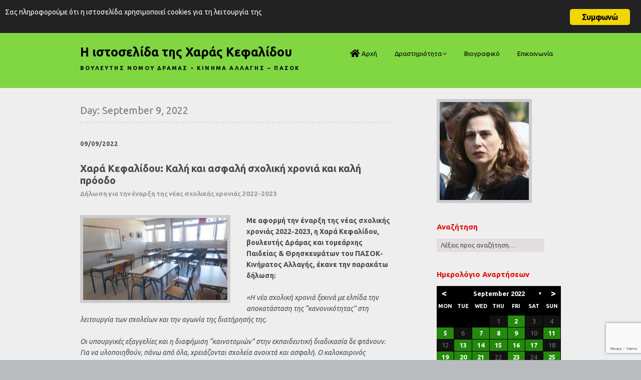

--- FILE ---
content_type: text/html; charset=UTF-8
request_url: https://www.xarakefalidou.gr/archives/date/2022/09/09
body_size: 398771
content:
<!DOCTYPE html>
<!--[if lte IE 9]><html class="no-js IE9 IE" lang="en-US"><![endif]-->
<!--[if gt IE 9]><!--><html class="no-js" lang="en-US"><!--<![endif]-->
	<head>
				<meta charset="UTF-8" />
	<title>09/09/2022 &#8211; Η ιστοσελίδα της Χαράς Κεφαλίδου</title>
<meta name='robots' content='max-image-preview:large' />
			<link rel="dns-prefetch" href="//fonts.googleapis.com" />
			<script type="text/javascript">
			/* <![CDATA[ */
			document.documentElement.className = document.documentElement.className.replace(new RegExp('(^|\\s)no-js(\\s|$)'), '$1js$2');
			/* ]]> */
		</script>
	<link rel="alternate" type="application/rss+xml" title="Η ιστοσελίδα της Χαράς Κεφαλίδου &raquo; Feed" href="https://www.xarakefalidou.gr/feed" />
<link rel="alternate" type="application/rss+xml" title="Η ιστοσελίδα της Χαράς Κεφαλίδου &raquo; Comments Feed" href="https://www.xarakefalidou.gr/comments/feed" />
<style id='wp-img-auto-sizes-contain-inline-css' type='text/css'>
img:is([sizes=auto i],[sizes^="auto," i]){contain-intrinsic-size:3000px 1500px}
/*# sourceURL=wp-img-auto-sizes-contain-inline-css */
</style>
<style id='wp-emoji-styles-inline-css' type='text/css'>

	img.wp-smiley, img.emoji {
		display: inline !important;
		border: none !important;
		box-shadow: none !important;
		height: 1em !important;
		width: 1em !important;
		margin: 0 0.07em !important;
		vertical-align: -0.1em !important;
		background: none !important;
		padding: 0 !important;
	}
/*# sourceURL=wp-emoji-styles-inline-css */
</style>
<style id='wp-block-library-inline-css' type='text/css'>
:root{--wp-block-synced-color:#7a00df;--wp-block-synced-color--rgb:122,0,223;--wp-bound-block-color:var(--wp-block-synced-color);--wp-editor-canvas-background:#ddd;--wp-admin-theme-color:#007cba;--wp-admin-theme-color--rgb:0,124,186;--wp-admin-theme-color-darker-10:#006ba1;--wp-admin-theme-color-darker-10--rgb:0,107,160.5;--wp-admin-theme-color-darker-20:#005a87;--wp-admin-theme-color-darker-20--rgb:0,90,135;--wp-admin-border-width-focus:2px}@media (min-resolution:192dpi){:root{--wp-admin-border-width-focus:1.5px}}.wp-element-button{cursor:pointer}:root .has-very-light-gray-background-color{background-color:#eee}:root .has-very-dark-gray-background-color{background-color:#313131}:root .has-very-light-gray-color{color:#eee}:root .has-very-dark-gray-color{color:#313131}:root .has-vivid-green-cyan-to-vivid-cyan-blue-gradient-background{background:linear-gradient(135deg,#00d084,#0693e3)}:root .has-purple-crush-gradient-background{background:linear-gradient(135deg,#34e2e4,#4721fb 50%,#ab1dfe)}:root .has-hazy-dawn-gradient-background{background:linear-gradient(135deg,#faaca8,#dad0ec)}:root .has-subdued-olive-gradient-background{background:linear-gradient(135deg,#fafae1,#67a671)}:root .has-atomic-cream-gradient-background{background:linear-gradient(135deg,#fdd79a,#004a59)}:root .has-nightshade-gradient-background{background:linear-gradient(135deg,#330968,#31cdcf)}:root .has-midnight-gradient-background{background:linear-gradient(135deg,#020381,#2874fc)}:root{--wp--preset--font-size--normal:16px;--wp--preset--font-size--huge:42px}.has-regular-font-size{font-size:1em}.has-larger-font-size{font-size:2.625em}.has-normal-font-size{font-size:var(--wp--preset--font-size--normal)}.has-huge-font-size{font-size:var(--wp--preset--font-size--huge)}.has-text-align-center{text-align:center}.has-text-align-left{text-align:left}.has-text-align-right{text-align:right}.has-fit-text{white-space:nowrap!important}#end-resizable-editor-section{display:none}.aligncenter{clear:both}.items-justified-left{justify-content:flex-start}.items-justified-center{justify-content:center}.items-justified-right{justify-content:flex-end}.items-justified-space-between{justify-content:space-between}.screen-reader-text{border:0;clip-path:inset(50%);height:1px;margin:-1px;overflow:hidden;padding:0;position:absolute;width:1px;word-wrap:normal!important}.screen-reader-text:focus{background-color:#ddd;clip-path:none;color:#444;display:block;font-size:1em;height:auto;left:5px;line-height:normal;padding:15px 23px 14px;text-decoration:none;top:5px;width:auto;z-index:100000}html :where(.has-border-color){border-style:solid}html :where([style*=border-top-color]){border-top-style:solid}html :where([style*=border-right-color]){border-right-style:solid}html :where([style*=border-bottom-color]){border-bottom-style:solid}html :where([style*=border-left-color]){border-left-style:solid}html :where([style*=border-width]){border-style:solid}html :where([style*=border-top-width]){border-top-style:solid}html :where([style*=border-right-width]){border-right-style:solid}html :where([style*=border-bottom-width]){border-bottom-style:solid}html :where([style*=border-left-width]){border-left-style:solid}html :where(img[class*=wp-image-]){height:auto;max-width:100%}:where(figure){margin:0 0 1em}html :where(.is-position-sticky){--wp-admin--admin-bar--position-offset:var(--wp-admin--admin-bar--height,0px)}@media screen and (max-width:600px){html :where(.is-position-sticky){--wp-admin--admin-bar--position-offset:0px}}

/*# sourceURL=wp-block-library-inline-css */
</style><style id='global-styles-inline-css' type='text/css'>
:root{--wp--preset--aspect-ratio--square: 1;--wp--preset--aspect-ratio--4-3: 4/3;--wp--preset--aspect-ratio--3-4: 3/4;--wp--preset--aspect-ratio--3-2: 3/2;--wp--preset--aspect-ratio--2-3: 2/3;--wp--preset--aspect-ratio--16-9: 16/9;--wp--preset--aspect-ratio--9-16: 9/16;--wp--preset--color--black: #000000;--wp--preset--color--cyan-bluish-gray: #abb8c3;--wp--preset--color--white: #ffffff;--wp--preset--color--pale-pink: #f78da7;--wp--preset--color--vivid-red: #cf2e2e;--wp--preset--color--luminous-vivid-orange: #ff6900;--wp--preset--color--luminous-vivid-amber: #fcb900;--wp--preset--color--light-green-cyan: #7bdcb5;--wp--preset--color--vivid-green-cyan: #00d084;--wp--preset--color--pale-cyan-blue: #8ed1fc;--wp--preset--color--vivid-cyan-blue: #0693e3;--wp--preset--color--vivid-purple: #9b51e0;--wp--preset--gradient--vivid-cyan-blue-to-vivid-purple: linear-gradient(135deg,rgb(6,147,227) 0%,rgb(155,81,224) 100%);--wp--preset--gradient--light-green-cyan-to-vivid-green-cyan: linear-gradient(135deg,rgb(122,220,180) 0%,rgb(0,208,130) 100%);--wp--preset--gradient--luminous-vivid-amber-to-luminous-vivid-orange: linear-gradient(135deg,rgb(252,185,0) 0%,rgb(255,105,0) 100%);--wp--preset--gradient--luminous-vivid-orange-to-vivid-red: linear-gradient(135deg,rgb(255,105,0) 0%,rgb(207,46,46) 100%);--wp--preset--gradient--very-light-gray-to-cyan-bluish-gray: linear-gradient(135deg,rgb(238,238,238) 0%,rgb(169,184,195) 100%);--wp--preset--gradient--cool-to-warm-spectrum: linear-gradient(135deg,rgb(74,234,220) 0%,rgb(151,120,209) 20%,rgb(207,42,186) 40%,rgb(238,44,130) 60%,rgb(251,105,98) 80%,rgb(254,248,76) 100%);--wp--preset--gradient--blush-light-purple: linear-gradient(135deg,rgb(255,206,236) 0%,rgb(152,150,240) 100%);--wp--preset--gradient--blush-bordeaux: linear-gradient(135deg,rgb(254,205,165) 0%,rgb(254,45,45) 50%,rgb(107,0,62) 100%);--wp--preset--gradient--luminous-dusk: linear-gradient(135deg,rgb(255,203,112) 0%,rgb(199,81,192) 50%,rgb(65,88,208) 100%);--wp--preset--gradient--pale-ocean: linear-gradient(135deg,rgb(255,245,203) 0%,rgb(182,227,212) 50%,rgb(51,167,181) 100%);--wp--preset--gradient--electric-grass: linear-gradient(135deg,rgb(202,248,128) 0%,rgb(113,206,126) 100%);--wp--preset--gradient--midnight: linear-gradient(135deg,rgb(2,3,129) 0%,rgb(40,116,252) 100%);--wp--preset--font-size--small: 13px;--wp--preset--font-size--medium: 20px;--wp--preset--font-size--large: 36px;--wp--preset--font-size--x-large: 42px;--wp--preset--spacing--20: 0.44rem;--wp--preset--spacing--30: 0.67rem;--wp--preset--spacing--40: 1rem;--wp--preset--spacing--50: 1.5rem;--wp--preset--spacing--60: 2.25rem;--wp--preset--spacing--70: 3.38rem;--wp--preset--spacing--80: 5.06rem;--wp--preset--shadow--natural: 6px 6px 9px rgba(0, 0, 0, 0.2);--wp--preset--shadow--deep: 12px 12px 50px rgba(0, 0, 0, 0.4);--wp--preset--shadow--sharp: 6px 6px 0px rgba(0, 0, 0, 0.2);--wp--preset--shadow--outlined: 6px 6px 0px -3px rgb(255, 255, 255), 6px 6px rgb(0, 0, 0);--wp--preset--shadow--crisp: 6px 6px 0px rgb(0, 0, 0);}:where(.is-layout-flex){gap: 0.5em;}:where(.is-layout-grid){gap: 0.5em;}body .is-layout-flex{display: flex;}.is-layout-flex{flex-wrap: wrap;align-items: center;}.is-layout-flex > :is(*, div){margin: 0;}body .is-layout-grid{display: grid;}.is-layout-grid > :is(*, div){margin: 0;}:where(.wp-block-columns.is-layout-flex){gap: 2em;}:where(.wp-block-columns.is-layout-grid){gap: 2em;}:where(.wp-block-post-template.is-layout-flex){gap: 1.25em;}:where(.wp-block-post-template.is-layout-grid){gap: 1.25em;}.has-black-color{color: var(--wp--preset--color--black) !important;}.has-cyan-bluish-gray-color{color: var(--wp--preset--color--cyan-bluish-gray) !important;}.has-white-color{color: var(--wp--preset--color--white) !important;}.has-pale-pink-color{color: var(--wp--preset--color--pale-pink) !important;}.has-vivid-red-color{color: var(--wp--preset--color--vivid-red) !important;}.has-luminous-vivid-orange-color{color: var(--wp--preset--color--luminous-vivid-orange) !important;}.has-luminous-vivid-amber-color{color: var(--wp--preset--color--luminous-vivid-amber) !important;}.has-light-green-cyan-color{color: var(--wp--preset--color--light-green-cyan) !important;}.has-vivid-green-cyan-color{color: var(--wp--preset--color--vivid-green-cyan) !important;}.has-pale-cyan-blue-color{color: var(--wp--preset--color--pale-cyan-blue) !important;}.has-vivid-cyan-blue-color{color: var(--wp--preset--color--vivid-cyan-blue) !important;}.has-vivid-purple-color{color: var(--wp--preset--color--vivid-purple) !important;}.has-black-background-color{background-color: var(--wp--preset--color--black) !important;}.has-cyan-bluish-gray-background-color{background-color: var(--wp--preset--color--cyan-bluish-gray) !important;}.has-white-background-color{background-color: var(--wp--preset--color--white) !important;}.has-pale-pink-background-color{background-color: var(--wp--preset--color--pale-pink) !important;}.has-vivid-red-background-color{background-color: var(--wp--preset--color--vivid-red) !important;}.has-luminous-vivid-orange-background-color{background-color: var(--wp--preset--color--luminous-vivid-orange) !important;}.has-luminous-vivid-amber-background-color{background-color: var(--wp--preset--color--luminous-vivid-amber) !important;}.has-light-green-cyan-background-color{background-color: var(--wp--preset--color--light-green-cyan) !important;}.has-vivid-green-cyan-background-color{background-color: var(--wp--preset--color--vivid-green-cyan) !important;}.has-pale-cyan-blue-background-color{background-color: var(--wp--preset--color--pale-cyan-blue) !important;}.has-vivid-cyan-blue-background-color{background-color: var(--wp--preset--color--vivid-cyan-blue) !important;}.has-vivid-purple-background-color{background-color: var(--wp--preset--color--vivid-purple) !important;}.has-black-border-color{border-color: var(--wp--preset--color--black) !important;}.has-cyan-bluish-gray-border-color{border-color: var(--wp--preset--color--cyan-bluish-gray) !important;}.has-white-border-color{border-color: var(--wp--preset--color--white) !important;}.has-pale-pink-border-color{border-color: var(--wp--preset--color--pale-pink) !important;}.has-vivid-red-border-color{border-color: var(--wp--preset--color--vivid-red) !important;}.has-luminous-vivid-orange-border-color{border-color: var(--wp--preset--color--luminous-vivid-orange) !important;}.has-luminous-vivid-amber-border-color{border-color: var(--wp--preset--color--luminous-vivid-amber) !important;}.has-light-green-cyan-border-color{border-color: var(--wp--preset--color--light-green-cyan) !important;}.has-vivid-green-cyan-border-color{border-color: var(--wp--preset--color--vivid-green-cyan) !important;}.has-pale-cyan-blue-border-color{border-color: var(--wp--preset--color--pale-cyan-blue) !important;}.has-vivid-cyan-blue-border-color{border-color: var(--wp--preset--color--vivid-cyan-blue) !important;}.has-vivid-purple-border-color{border-color: var(--wp--preset--color--vivid-purple) !important;}.has-vivid-cyan-blue-to-vivid-purple-gradient-background{background: var(--wp--preset--gradient--vivid-cyan-blue-to-vivid-purple) !important;}.has-light-green-cyan-to-vivid-green-cyan-gradient-background{background: var(--wp--preset--gradient--light-green-cyan-to-vivid-green-cyan) !important;}.has-luminous-vivid-amber-to-luminous-vivid-orange-gradient-background{background: var(--wp--preset--gradient--luminous-vivid-amber-to-luminous-vivid-orange) !important;}.has-luminous-vivid-orange-to-vivid-red-gradient-background{background: var(--wp--preset--gradient--luminous-vivid-orange-to-vivid-red) !important;}.has-very-light-gray-to-cyan-bluish-gray-gradient-background{background: var(--wp--preset--gradient--very-light-gray-to-cyan-bluish-gray) !important;}.has-cool-to-warm-spectrum-gradient-background{background: var(--wp--preset--gradient--cool-to-warm-spectrum) !important;}.has-blush-light-purple-gradient-background{background: var(--wp--preset--gradient--blush-light-purple) !important;}.has-blush-bordeaux-gradient-background{background: var(--wp--preset--gradient--blush-bordeaux) !important;}.has-luminous-dusk-gradient-background{background: var(--wp--preset--gradient--luminous-dusk) !important;}.has-pale-ocean-gradient-background{background: var(--wp--preset--gradient--pale-ocean) !important;}.has-electric-grass-gradient-background{background: var(--wp--preset--gradient--electric-grass) !important;}.has-midnight-gradient-background{background: var(--wp--preset--gradient--midnight) !important;}.has-small-font-size{font-size: var(--wp--preset--font-size--small) !important;}.has-medium-font-size{font-size: var(--wp--preset--font-size--medium) !important;}.has-large-font-size{font-size: var(--wp--preset--font-size--large) !important;}.has-x-large-font-size{font-size: var(--wp--preset--font-size--x-large) !important;}
/*# sourceURL=global-styles-inline-css */
</style>

<style id='classic-theme-styles-inline-css' type='text/css'>
/*! This file is auto-generated */
.wp-block-button__link{color:#fff;background-color:#32373c;border-radius:9999px;box-shadow:none;text-decoration:none;padding:calc(.667em + 2px) calc(1.333em + 2px);font-size:1.125em}.wp-block-file__button{background:#32373c;color:#fff;text-decoration:none}
/*# sourceURL=/wp-includes/css/classic-themes.min.css */
</style>
<link rel='stylesheet' id='archives-cal-calendrier-css' href='https://www.xarakefalidou.gr/wp-content/plugins/archives-calendar-widget/themes/calendrier.css?ver=1.0.15' type='text/css' media='all' />
<link rel='stylesheet' id='contact-form-7-css' href='https://www.xarakefalidou.gr/wp-content/plugins/contact-form-7/includes/css/styles.css?ver=6.1.4' type='text/css' media='all' />
<link rel='stylesheet' id='font-awesome-four-css' href='https://www.xarakefalidou.gr/wp-content/plugins/font-awesome-4-menus/css/font-awesome.min.css?ver=4.7.0' type='text/css' media='all' />
<link rel='stylesheet' id='ginger-style-css' href='https://www.xarakefalidou.gr/wp-content/plugins/ginger/front/css/cookies-enabler.css?ver=6.9' type='text/css' media='all' />
<link rel='stylesheet' id='make-google-font-css' href='//fonts.googleapis.com/css?family=Ubuntu%3Aregular%2Citalic%2C700%7COpen+Sans%3Aregular%2Citalic%2C700&#038;ver=1.10.8#038;subset=greek' type='text/css' media='all' />
<link rel='stylesheet' id='font-awesome-css' href='https://www.xarakefalidou.gr/wp-content/themes/make/css/libs/font-awesome/css/font-awesome.min.css?ver=5.15.2' type='text/css' media='all' />
<link rel='stylesheet' id='make-main-css' href='https://www.xarakefalidou.gr/wp-content/themes/make-child/style.css?ver=1.10.8' type='text/css' media='all' />
<link rel='stylesheet' id='make-print-css' href='https://www.xarakefalidou.gr/wp-content/themes/make/css/print.css?ver=1.10.8' type='text/css' media='print' />
<link rel='stylesheet' id='__EPYT__style-css' href='https://www.xarakefalidou.gr/wp-content/plugins/youtube-embed-plus/styles/ytprefs.min.css?ver=14.2.3.2' type='text/css' media='all' />
<style id='__EPYT__style-inline-css' type='text/css'>

                .epyt-gallery-thumb {
                        width: 33.333%;
                }
                
/*# sourceURL=__EPYT__style-inline-css */
</style>
<link rel='stylesheet' id='mediaelementjs-styles-css' href='https://www.xarakefalidou.gr/wp-content/plugins/media-element-html5-video-and-audio-player/mediaelement/v4/mediaelementplayer.min.css?ver=6.9' type='text/css' media='all' />
<link rel='stylesheet' id='mediaelementjs-styles-legacy-css' href='https://www.xarakefalidou.gr/wp-content/plugins/media-element-html5-video-and-audio-player/mediaelement/v4/mediaelementplayer-legacy.min.css?ver=6.9' type='text/css' media='all' />
<script type="text/javascript" src="https://www.xarakefalidou.gr/wp-includes/js/jquery/jquery.min.js?ver=3.7.1" id="jquery-core-js"></script>
<script type="text/javascript" src="https://www.xarakefalidou.gr/wp-includes/js/jquery/jquery-migrate.min.js?ver=3.4.1" id="jquery-migrate-js"></script>
<script type="text/javascript" src="https://www.xarakefalidou.gr/wp-content/plugins/archives-calendar-widget/admin/js/jquery.arcw-init.js?ver=1.0.15" id="jquery-arcw-js"></script>
<script type="text/javascript" src="https://www.xarakefalidou.gr/wp-content/plugins/ginger/addon/analytics/gingeranalytics.min.js?ver=6.9" id="ginger-analytics_script-js"></script>
<script type="text/javascript" src="https://www.xarakefalidou.gr/wp-content/plugins/ginger/front/js/cookies-enabler.min.js?ver=6.9" id="ginger-cookies-enabler-js"></script>
<script type="text/javascript" id="__ytprefs__-js-extra">
/* <![CDATA[ */
var _EPYT_ = {"ajaxurl":"https://www.xarakefalidou.gr/wp-admin/admin-ajax.php","security":"321cd36207","gallery_scrolloffset":"20","eppathtoscripts":"https://www.xarakefalidou.gr/wp-content/plugins/youtube-embed-plus/scripts/","eppath":"https://www.xarakefalidou.gr/wp-content/plugins/youtube-embed-plus/","epresponsiveselector":"[\"iframe.__youtube_prefs_widget__\"]","epdovol":"1","version":"14.2.3.2","evselector":"iframe.__youtube_prefs__[src], iframe[src*=\"youtube.com/embed/\"], iframe[src*=\"youtube-nocookie.com/embed/\"]","ajax_compat":"","maxres_facade":"eager","ytapi_load":"light","pause_others":"","stopMobileBuffer":"1","facade_mode":"","not_live_on_channel":""};
//# sourceURL=__ytprefs__-js-extra
/* ]]> */
</script>
<script type="text/javascript" src="https://www.xarakefalidou.gr/wp-content/plugins/youtube-embed-plus/scripts/ytprefs.min.js?ver=14.2.3.2" id="__ytprefs__-js"></script>
<script type="text/javascript" src="https://www.xarakefalidou.gr/wp-content/plugins/media-element-html5-video-and-audio-player/mediaelement/v4/mediaelement-and-player.min.js?ver=4.2.8" id="mediaelementjs-scripts-js"></script>
<link rel="https://api.w.org/" href="https://www.xarakefalidou.gr/wp-json/" /><link rel="EditURI" type="application/rsd+xml" title="RSD" href="https://www.xarakefalidou.gr/xmlrpc.php?rsd" />
<meta name="generator" content="WordPress 6.9" />
            <script type="text/javascript">
        var ginger_logger = "Y";
        var ginger_logger_url = "https://www.xarakefalidou.gr";
        var current_url = "https://www.xarakefalidou.gr/archives/date/2022/09/09";

        function gingerAjaxLogTime(status) {
            var xmlHttp = new XMLHttpRequest();
            var parameters = "ginger_action=time";
            var url= ginger_logger_url + "?" + parameters;
            xmlHttp.open("GET", url, true);

            //Black magic paragraph
            xmlHttp.setRequestHeader("Content-type", "application/x-www-form-urlencoded");

            xmlHttp.onreadystatechange = function() {
                if(xmlHttp.readyState == 4 && xmlHttp.status == 200) {
                    var time = xmlHttp.responseText;
                    gingerAjaxLogger(time, status);
                }
            }

            xmlHttp.send(parameters);
        }

        function gingerAjaxLogger(ginger_logtime, status) {
            console.log(ginger_logtime);
            var xmlHttp = new XMLHttpRequest();
            var parameters = "ginger_action=log&time=" + ginger_logtime + "&url=" + current_url + "&status=" + status;
            var url= ginger_logger_url + "?" + parameters;
            //console.log(url);
            xmlHttp.open("GET", url, true);

            //Black magic paragraph
            xmlHttp.setRequestHeader("Content-type", "application/x-www-form-urlencoded");

            xmlHttp.send(parameters);
        }

    </script>
            <style>
            .ginger_container.dark{
                                    }
                                                            .ginger_message {font-size: 14px !important; }                    </style>
    		<meta name="viewport" content="width=device-width, initial-scale=1" />
	
<!-- Begin Make Inline CSS -->
<style type="text/css">
body,.font-body{font-family:"Ubuntu","Helvetica Neue",Helvetica,Arial,sans-serif;font-size:14px;font-size:1.4rem;}#comments{font-size:12px;font-size:1.2rem;}.comment-date{font-size:11px;font-size:1.1rem;}h1:not(.site-title),.font-header,.entry-title{font-family:"Ubuntu","Helvetica Neue",Helvetica,Arial,sans-serif;font-size:20px;font-size:2rem;}h2{font-family:"Ubuntu","Helvetica Neue",Helvetica,Arial,sans-serif;font-size:18px;font-size:1.8rem;}h3,.builder-text-content .widget-title{font-family:"Ubuntu","Helvetica Neue",Helvetica,Arial,sans-serif;font-size:16px;font-size:1.6rem;line-height:1.4;}h4{font-family:"Ubuntu","Helvetica Neue",Helvetica,Arial,sans-serif;line-height:1.2;}h5{font-family:"Ubuntu","Helvetica Neue",Helvetica,Arial,sans-serif;font-size:13px;font-size:1.3rem;line-height:1.1;letter-spacing:0px;}.site-title,.site-title a,.font-site-title{font-family:"Ubuntu","Helvetica Neue",Helvetica,Arial,sans-serif;font-size:25px;font-size:2.5rem;}.site-description,.site-description a,.font-site-tagline{font-size:11px;font-size:1.1rem;font-weight:bold;line-height:1.2;letter-spacing:2.2px;}.site-navigation .menu li a,.font-nav,.site-navigation .menu-toggle{font-family:"Ubuntu","Helvetica Neue",Helvetica,Arial,sans-serif;font-size:13px;font-size:1.3rem;font-weight:normal;font-style:normal;text-transform:none;line-height:1.2;letter-spacing:0px;word-spacing:0px;}.site-navigation .menu li.current_page_item > a,.site-navigation .menu .children li.current_page_item > a,.site-navigation .menu li.current-menu-item > a,.site-navigation .menu .sub-menu li.current-menu-item > a{font-weight:bold;}.header-bar,.header-text,.header-bar .search-form input,.header-bar .menu a,.header-navigation .mobile-menu ul.menu li a{font-family:"Open Sans","Helvetica Neue",Helvetica,Arial,sans-serif;font-size:13px;font-size:1.3rem;font-weight:normal;font-style:normal;text-transform:none;line-height:1.6;letter-spacing:0px;word-spacing:0px;}.sidebar .widget-title,.sidebar .widgettitle,.sidebar .widget-title a,.sidebar .widgettitle a,.font-widget-title{font-family:"Ubuntu","Helvetica Neue",Helvetica,Arial,sans-serif;font-size:15px;font-size:1.5rem;font-weight:bold;font-style:normal;text-transform:none;line-height:1.6;letter-spacing:0px;word-spacing:0px;}.sidebar .widget,.font-widget{font-family:"Ubuntu","Helvetica Neue",Helvetica,Arial,sans-serif;font-size:13px;font-size:1.3rem;font-weight:normal;font-style:normal;text-transform:none;line-height:1.2;letter-spacing:0px;word-spacing:0px;}.footer-widget-container .widget-title,.footer-widget-container .widgettitle,.footer-widget-container .widget-title a,.footer-widget-container .widgettitle a{font-family:"Open Sans","Helvetica Neue",Helvetica,Arial,sans-serif;font-size:13px;font-size:1.3rem;font-weight:bold;font-style:normal;text-transform:none;line-height:1.6;letter-spacing:0px;word-spacing:0px;}.footer-widget-container .widget{font-family:"Open Sans","Helvetica Neue",Helvetica,Arial,sans-serif;font-size:13px;font-size:1.3rem;font-weight:normal;font-style:normal;text-transform:none;line-height:1.6;letter-spacing:0px;word-spacing:0px;}.footer-text{font-family:"Open Sans","Helvetica Neue",Helvetica,Arial,sans-serif;font-size:13px;font-size:1.3rem;font-weight:normal;font-style:normal;text-transform:none;line-height:1.6;letter-spacing:0px;word-spacing:0px;}.color-primary-text,a,.entry-author-byline a.vcard,.entry-footer a:hover,.comment-form .required,ul.ttfmake-list-dot li:before,ol.ttfmake-list-dot li:before,.entry-comment-count a:hover,.comment-count-icon a:hover{color:#1e662f;}.color-primary-background,.ttfmake-button.color-primary-background{background-color:#1e662f;}.color-primary-border{border-color:#1e662f;}.color-secondary-text,.builder-section-banner .cycle-pager,.ttfmake-shortcode-slider .cycle-pager,.builder-section-banner .cycle-prev:before,.builder-section-banner .cycle-next:before,.ttfmake-shortcode-slider .cycle-prev:before,.ttfmake-shortcode-slider .cycle-next:before,.ttfmake-shortcode-slider .cycle-caption{color:#e2dede;}.color-secondary-background,blockquote.ttfmake-testimonial,tt,kbd,pre,code,samp,var,textarea,input[type="date"],input[type="datetime"],input[type="datetime-local"],input[type="email"],input[type="month"],input[type="number"],input[type="password"],input[type="search"],input[type="tel"],input[type="text"],input[type="time"],input[type="url"],input[type="week"],.ttfmake-button.color-secondary-background,button.color-secondary-background,input[type="button"].color-secondary-background,input[type="reset"].color-secondary-background,input[type="submit"].color-secondary-background,.sticky-post-label{background-color:#e2dede;}.color-secondary-border,table,table th,table td,.header-layout-3 .site-navigation .menu,.widget_tag_cloud a,.widget_product_tag_cloud a{border-color:#e2dede;}hr,hr.ttfmake-line-dashed,hr.ttfmake-line-double,blockquote.ttfmake-testimonial:after{border-top-color:#e2dede;}.comment-body,.post,.page,.search article.post,.search article.page,.widget li{border-bottom-color:#e2dede;}.color-text,body,.entry-date a,button,input,select,textarea,[class*="navigation"] .nav-previous a,[class*="navigation"] .nav-previous span,[class*="navigation"] .nav-next a,[class*="navigation"] .nav-next span{color:#494949;}::-webkit-input-placeholder{color:#494949;}:-moz-placeholder{color:#494949;}::-moz-placeholder{color:#494949;}:-ms-input-placeholder{color:#494949;}.site-content,body.mce-content-body{background-color:rgba(238, 238, 238, 1);}.site-header,.site-title,.site-title a,.site-navigation .menu li a{color:#000000;}.site-header-main{background-color:rgba(129, 215, 66, 1);}.header-bar,.header-bar .search-form input,.header-social-links li:first-of-type,.header-social-links li a{border-color:rgba(22, 73, 40, 1);}.header-bar{background-color:rgba(22, 73, 40, 1);}.sidebar .widget-title,.sidebar .widgettitle,.sidebar .widget-title a,.sidebar .widgettitle a{color:#dd0d0d;}.sidebar .widget{color:;}.sidebar table,.sidebar table th,.sidebar table td,.sidebar .widget li{border-color:#dd0d0d;}
@media screen and (min-width: 800px){.has-left-sidebar.has-right-sidebar .entry-title{font-size:13px;font-size:1.3rem;}.site-navigation .menu .page_item_has_children a:after,.site-navigation .menu .menu-item-has-children a:after{top:-1px;font-size:9px;font-size:0.9rem;}.site-navigation .menu .sub-menu li a,.site-navigation .menu .children li a{font-family:"Ubuntu","Helvetica Neue",Helvetica,Arial,sans-serif;font-size:13px;font-size:1.3rem;font-weight:normal;font-style:normal;text-transform:none;line-height:1.2;letter-spacing:0px;word-spacing:0px;}.site-navigation .menu .children .page_item_has_children a:after,.site-navigation .menu .sub-menu .menu-item-has-children a:after{font-size:9px;font-size:0.9rem;}.site-navigation .menu li.current_page_item > a,.site-navigation .menu .children li.current_page_item > a,.site-navigation .menu li.current_page_ancestor > a,.site-navigation .menu li.current-menu-item > a,.site-navigation .menu .sub-menu li.current-menu-item > a,.site-navigation .menu li.current-menu-ancestor > a{font-weight:bold;}.site-navigation ul.menu ul a:hover,.site-navigation ul.menu ul a:focus,.site-navigation .menu ul ul a:hover,.site-navigation .menu ul ul a:focus{background-color:#1e662f;}.site-navigation .menu .sub-menu,.site-navigation .menu .children{background-color:#e2dede;}}
</style>
<!-- End Make Inline CSS -->
<style id="kirki-inline-styles"></style>	<link rel='stylesheet' id='archives-cal-twentyfourteen-css' href='https://www.xarakefalidou.gr/wp-content/plugins/archives-calendar-widget/themes/twentyfourteen.css?ver=1.0.15' type='text/css' media='all' />
</head>

	<body class="archive date wp-theme-make wp-child-theme-make-child view-archive full-width has-right-sidebar">
				<div id="site-wrapper" class="site-wrapper">
			<a class="skip-link screen-reader-text" href="#site-content">Skip to content</a>

			
<header id="site-header" class="site-header header-layout-1" role="banner">
		<div class="header-bar right-content">
		<div class="container">
								<div class="header-social-links">
			<ul class="social-customizer social-links">
				<li class="make-social-icon">
					<a href="https://twitter.com/xarakefalidou">
						<i class="fab fa-twitter" aria-hidden="true"></i>
						<span class="screen-reader-text">Twitter</span>
					</a>
				</li>
							<li class="make-social-icon">
					<a href="https://www.xarakefalidou.gr/feed">
						<i class="fa fa-fw fa-rss" aria-hidden="true"></i>
						<span class="screen-reader-text">RSS</span>
					</a>
				</li>
			</ul>
			</div>
				
			
		</div>
	</div>
		<div class="site-header-main">
		<div class="container">
			<div class="site-branding">
												<h1 class="site-title">
					<a href="https://www.xarakefalidou.gr/" rel="home">Η ιστοσελίδα της Χαράς Κεφαλίδου</a>
				</h1>
												<span class="site-description">
					ΒΟΥΛΕΥΤΗΣ ΝΟΜΟΥ ΔΡΑΜΑΣ • ΚΙΝΗΜΑ ΑΛΛΑΓΗΣ &#8211; ΠΑΣΟΚ				</span>
							</div>

			
<nav id="site-navigation" class="site-navigation" role="navigation">
			<button class="menu-toggle">Menu</button>
		<div class=" mobile-menu"><ul id="menu-main" class="menu"><li id="menu-item-333" class="menu-item menu-item-type-custom menu-item-object-custom menu-item-333"><a href="http://xarakefalidou.gr"><i class="fa fa-home fa-lg"></i><span class="fontawesome-text"> Αρχή</span></a></li>
<li id="menu-item-331" class="menu-item menu-item-type-custom menu-item-object-custom menu-item-has-children menu-item-331"><a>Δραστηριότητα</a>
<ul class="sub-menu">
	<li id="menu-item-479" class="menu-item menu-item-type-taxonomy menu-item-object-category menu-item-479"><a href="https://www.xarakefalidou.gr/archives/category/v-rep">Βουλή—Αναφορές</a></li>
	<li id="menu-item-368" class="menu-item menu-item-type-taxonomy menu-item-object-category menu-item-368"><a href="https://www.xarakefalidou.gr/archives/category/v-q">Βουλή—Ερωτήσεις</a></li>
	<li id="menu-item-385" class="menu-item menu-item-type-taxonomy menu-item-object-category menu-item-385"><a href="https://www.xarakefalidou.gr/archives/category/v-sp">Βουλή—Ομιλίες</a></li>
	<li id="menu-item-495" class="menu-item menu-item-type-taxonomy menu-item-object-category menu-item-495"><a href="https://www.xarakefalidou.gr/archives/category/v-trop">Βουλή—Τροπολογίες</a></li>
	<li id="menu-item-327" class="menu-item menu-item-type-taxonomy menu-item-object-category menu-item-327"><a href="https://www.xarakefalidou.gr/archives/category/pr">Δηλώσεις</a></li>
	<li id="menu-item-329" class="menu-item menu-item-type-taxonomy menu-item-object-category menu-item-329"><a href="https://www.xarakefalidou.gr/archives/category/media/press-articles">Αρθρογραφία</a></li>
	<li id="menu-item-328" class="menu-item menu-item-type-taxonomy menu-item-object-category menu-item-328"><a href="https://www.xarakefalidou.gr/archives/category/media/press-iviews">Συνεντεύξεις</a></li>
	<li id="menu-item-825" class="menu-item menu-item-type-taxonomy menu-item-object-category menu-item-825"><a href="https://www.xarakefalidou.gr/archives/category/%ce%bf%ce%bc%ce%b9%ce%bb%ce%af%ce%b5%cf%82">Ομιλίες</a></li>
	<li id="menu-item-326" class="menu-item menu-item-type-taxonomy menu-item-object-category menu-item-326"><a href="https://www.xarakefalidou.gr/archives/category/initiatives">Πρωτοβουλίες</a></li>
</ul>
</li>
<li id="menu-item-335" class="menu-item menu-item-type-post_type menu-item-object-page menu-item-335"><a href="https://www.xarakefalidou.gr/bio">Βιογραφικό</a></li>
<li id="menu-item-336" class="menu-item menu-item-type-post_type menu-item-object-page menu-item-336"><a href="https://www.xarakefalidou.gr/contact">Επικοινωνία</a></li>
</ul></div></nav>		</div>
	</div>
</header>
			<div id="site-content" class="site-content">
				<div class="container">

<main id="site-main" class="site-main" role="main">

	<header class="section-header">
				
<h1 class="section-title">
	Day: <span>September 9, 2022</span></h1>			</header>

			
<article id="post-12988" class="post-12988 post type-post status-publish format-standard hentry category-pr tag-education has-author-avatar">
		<header class="entry-header">
		<div class="entry-meta">

<time class="entry-date published" datetime="2022-09-09T14:46:14+03:00"><a href="https://www.xarakefalidou.gr/archives/12988" rel="bookmark">09/09/2022</a></time>
</div>


<h1 class="entry-title">
	<a href="https://www.xarakefalidou.gr/archives/12988" rel="bookmark">		Χαρά Κεφαλίδου: Καλή και ασφαλή σχολική χρονιά και καλή πρόοδο<br><span style='color:#999;font-size:1.35rem;'>Δήλωση για την έναρξη της νέας σχολικής χρονιάς 2022-2023</span>	</a></h1>
<div class="entry-meta">
</div>	</header>
	
	<div class="entry-content">
				<p><strong><img fetchpriority="high" decoding="async" class="alignleft size-medium wp-image-12989" src="http://www.xarakefalidou.gr/wp-content/uploads/2022/09/ΑΝΟΙΓΜΑ-ΣΧΟΛΕΙΩΝ-300x171.jpg" alt="" width="300" height="171" srcset="https://www.xarakefalidou.gr/wp-content/uploads/2022/09/ΑΝΟΙΓΜΑ-ΣΧΟΛΕΙΩΝ-300x171.jpg 300w, https://www.xarakefalidou.gr/wp-content/uploads/2022/09/ΑΝΟΙΓΜΑ-ΣΧΟΛΕΙΩΝ-150x85.jpg 150w, https://www.xarakefalidou.gr/wp-content/uploads/2022/09/ΑΝΟΙΓΜΑ-ΣΧΟΛΕΙΩΝ-768x437.jpg 768w, https://www.xarakefalidou.gr/wp-content/uploads/2022/09/ΑΝΟΙΓΜΑ-ΣΧΟΛΕΙΩΝ.jpg 1008w" sizes="(max-width: 300px) 100vw, 300px" />Με αφορμή την έναρξη της νέας σχολικής χρονιάς 2022-2023, η Χαρά Κεφαλίδου, βουλευτής Δράμας και τομεάρχης Παιδείας &amp; Θρησκευμάτων του ΠΑΣΟΚ-Κινήματος Αλλαγής, έκανε την παρακάτω δήλωση:</strong></p>
<p><em>«Η νέα σχολική χρονιά ξεκινά με ελπίδα την αποκατάσταση της “κανονικότητας” στη λειτουργία των σχολείων και την αγωνία της διατήρησής της. </em></p>
<p><em>Οι υπουργικές εξαγγελίες και η διαφήμιση “καινοτομιών” στην εκπαιδευτική διαδικασία δε φτάνουν. Για να υλοποιηθούν, πάνω από όλα, χρειάζονται σχολεία ανοιχτά και ασφαλή. Ο καλοκαιρινός υγειονομικός εφησυχασμός έχει γίνει συνήθεια που μεταφέρεται στις σχολικές αίθουσες. Η ευθύνη του Υπουργείου Παιδείας είναι μεγάλη και δε φαίνεται να έχει συνειδητοποιηθεί.</em></p>
<p><em>Η απουσία υγειονομικών πρωτοκόλλων και η έλλειψη στοιχειωδών μέτρων προστασίας ανησυχεί όλους πλην της ηγεσίας. Οι μαθητές-τριες και οι εκπαιδευτικοί επιστρέφουν χωρίς μάσκα στις αίθουσες, οι οποίες συνεχίζουν να έχουν μεγάλο αριθμό μαθητών.</em></p>
<p><em>Η ηγεσία του Υπουργείου προσπαθεί να αντιμετωπίσει την πραγματικότητα και τις απαιτήσεις που προκύπτουν μέσα από το “νέο μοντέλο διοίκησης” χωρίς όμως να κατανοεί το μέγεθος των προβλημάτων και κυρίως χωρίς να ανταποκρίνεται στις βασικές υποχρεώσεις της».</em></p>
<p>Απευθυνόμενη στις μαθήτριες και τους μαθητές, η βουλευτής κάλεσε τα παιδιά να δώσουν ένα μάθημα υπευθυνότητας στους μεγάλους: <em>«Σε πείσμα όλων, εσείς, τα παιδιά μας, φροντίζετε και προσέχετε τον πολύτιμο εαυτό σας. Προστατευτείτε και με επιμέλεια προσπαθήστε να τηρείτε τα μέτρα υγειονομικής προστασίας.</em></p>
<p><em>Είναι η πρώτη αναγκαία συνθήκη για να χαρείτε τη σχολική χρονιά και όλα αυτά που έχει να σας προσφέρει το σχολείο σας. Μετά από δύο χρόνια πανδημίας ξέρετε καλύτερα από όλους μας την αξία του ανοιχτού σχολείου. </em></p>
<p><em>Να χαίρεστε τα σχολικά σας χρόνια. Να έχετε τα μάτια και τα αυτιά σας ανοιχτά και να μένετε προσηλωμένοι στους στόχους σας. Τα όνειρά σας θα επιτευχθούν με προσήλωση και προσπάθεια. Ο αγώνας είναι δικός σας. Αξιοποιείστε στο έπακρο τις ικανότητές σας. Οι γονείς και οι εκπαιδευτικοί θα είναι δίπλα σας για να σας βοηθούν και να σας στηρίζουν. Αξιοποιήστε όλες τις ευκαιρίες που σας δίνονται και δημιουργείστε νέες με την φρεσκάδα του μυαλού σας, την όρεξη να μαθαίνετε και να ανοίγετε νέους δρόμους.</em></p>
<p><em>Με όλη μου την καρδιά, καλή και ασφαλή σχολική χρονιά και καλή πρόοδο!».</em></p>
<p>Μπορείτε να δείτε τη δήλωση και στο <a href="https://kinimaallagis.gr/xara-kefalidou-gia-tin-enarxi-tis-neas-sxolikis-xronias-2022-2023/" target="_blank" rel="noopener">www.kinimaallagis.gr</a>.</p>
	</div>

		<footer class="entry-footer">
		<div class="entry-meta">

<div class="entry-author">
		<div class="entry-author-avatar">
		<a class="vcard" href="https://www.xarakefalidou.gr/archives/author/admin"></a>	</div>
		<div class="entry-author-byline">
		by <a class="vcard fn" href="https://www.xarakefalidou.gr/archives/author/admin">admin</a>	</div>
	</div>
</div>
	<i class="fa fa-file"></i> <ul class="post-categories">
	<li><a href="https://www.xarakefalidou.gr/archives/category/pr" rel="category tag">Δηλώσεις</a></li></ul><i class="fa fa-tag"></i> <ul class="post-tags"><li><a href="https://www.xarakefalidou.gr/archives/tag/education" rel="tag">Παιδεία</a></li></ul>	</footer>
	</article>
			
<article id="post-12982" class="post-12982 post type-post status-publish format-standard hentry category-v-q tag-251 tag-education has-author-avatar">
		<header class="entry-header">
		<div class="entry-meta">

<time class="entry-date published" datetime="2022-09-09T13:10:44+03:00"><a href="https://www.xarakefalidou.gr/archives/12982" rel="bookmark">09/09/2022</a></time>
</div>


<h1 class="entry-title">
	<a href="https://www.xarakefalidou.gr/archives/12982" rel="bookmark">		Χαρά Κεφαλίδου: Χαοτική η κατάσταση στην Β’ βάθμια Εκπαίδευση στην Ειδική Αγωγή<br><span style='color:#999;font-size:1.35rem;'>Κατάθεση Ερώτησης προς την Υπουργό Παιδείας & Θρησκευμάτων, Αρ. Πρωτ. : 7257/09-09-2022</span>	</a></h1>
<div class="entry-meta">
</div>	</header>
	
	<div class="entry-content">
				<p><b><img loading="lazy" decoding="async" class="alignleft size-medium wp-image-12983" src="http://www.xarakefalidou.gr/wp-content/uploads/2022/09/ΕΚΠΑΙΔ-ΕΑΕ-300x204.png" alt="" width="300" height="204" srcset="https://www.xarakefalidou.gr/wp-content/uploads/2022/09/ΕΚΠΑΙΔ-ΕΑΕ-300x204.png 300w, https://www.xarakefalidou.gr/wp-content/uploads/2022/09/ΕΚΠΑΙΔ-ΕΑΕ-150x102.png 150w, https://www.xarakefalidou.gr/wp-content/uploads/2022/09/ΕΚΠΑΙΔ-ΕΑΕ.png 617w" sizes="auto, (max-width: 300px) 100vw, 300px" />Ερώτηση κατέθεσε σήμερα, Παρασκευή 9 Σεπτεμβρίου, η Χαρά Κεφαλίδου, Βουλευτής Δράμας και Υπεύθυνη Τομέα Παιδείας και Θρησκευμάτων του ΠΑΣΟΚ-Κινήματος Αλλαγής,  προς την Υπουργό Παιδείας και Θρησκευμάτων, κα Νίκη Κεραμέως, με αφορμή διαμαρτυρίες, επιστολές και δημοσιεύσεις στον τύπο, φιλόλογων ΕΑΕ, οι οποίοι καταγγέλλουν ότι ενώ τα τελευταία χρόνια γίνεται συνεχώς λόγος για την Ειδική Αγωγή και Εκπαίδευση (ΕΑΕ) και για την προτεραιότητα που θα πρέπει να δοθεί σε αυτήν, έχουμε κάθε χρόνο περιληπτικές διαδικασίες, αφού <strong>στην δευτεροβάθμια εκπαίδευση καλύπτεται σχεδόν μόνο το ήμισυ των δηλωθεισών αναγκών.</strong></b></p>
<p><span style="color: #008000;"><strong>Ακολουθεί το πλήρες κείμενο της Ερώτησης:</strong></span></p>
<p> <a href="https://www.xarakefalidou.gr/archives/12982#more-12982" class="more-link">Περισσότερα&#8230;</a></p>
	</div>

		<footer class="entry-footer">
		<div class="entry-meta">

<div class="entry-author">
		<div class="entry-author-avatar">
		<a class="vcard" href="https://www.xarakefalidou.gr/archives/author/admin"></a>	</div>
		<div class="entry-author-byline">
		by <a class="vcard fn" href="https://www.xarakefalidou.gr/archives/author/admin">admin</a>	</div>
	</div>
</div>
	<i class="fa fa-file"></i> <ul class="post-categories">
	<li><a href="https://www.xarakefalidou.gr/archives/category/v-q" rel="category tag">Βουλή—Ερωτήσεις</a></li></ul><i class="fa fa-tag"></i> <ul class="post-tags"><li><a href="https://www.xarakefalidou.gr/archives/tag/%ce%b5%ce%b9%ce%b4%ce%b9%ce%ba%ce%ae-%ce%b1%ce%b3%cf%89%ce%b3%ce%ae-%ce%ba%ce%b1%ce%b9-%ce%b5%ce%ba%cf%80%ce%b1%ce%af%ce%b4%ce%b5%cf%85%cf%83%ce%b7" rel="tag">Ειδική Αγωγή και Εκπαίδευση</a></li>
<li><a href="https://www.xarakefalidou.gr/archives/tag/education" rel="tag">Παιδεία</a></li></ul>	</footer>
	</article>
	
	

</main>

<section id="sidebar-right" class="widget-area sidebar sidebar-right active" role="complementary">
	<aside id="media_image-3" class="widget widget_media_image"><a href="http://www.xarakefalidou.gr/wp-content/uploads/2017/11/photo-profile-Xara_Kefalidou_2017-150x166.jpg"><img width="190" height="210" src="https://www.xarakefalidou.gr/wp-content/uploads/2017/11/photo-profile-Xara_Kefalidou_2017-272x300.jpg" class="image wp-image-3005  attachment-190x210 size-190x210" alt="" style="max-width: 100%; height: auto;" decoding="async" loading="lazy" srcset="https://www.xarakefalidou.gr/wp-content/uploads/2017/11/photo-profile-Xara_Kefalidou_2017-272x300.jpg 272w, https://www.xarakefalidou.gr/wp-content/uploads/2017/11/photo-profile-Xara_Kefalidou_2017-150x166.jpg 150w, https://www.xarakefalidou.gr/wp-content/uploads/2017/11/photo-profile-Xara_Kefalidou_2017-768x848.jpg 768w, https://www.xarakefalidou.gr/wp-content/uploads/2017/11/photo-profile-Xara_Kefalidou_2017.jpg 787w" sizes="auto, (max-width: 190px) 100vw, 190px" /></a></aside><aside id="search-7" class="widget widget_search"><h4 class="widget-title">Αναζήτηση</h4>
<form role="search" method="get" class="search-form" action="https://www.xarakefalidou.gr/">
	<label>
		<span class="screen-reader-text">Αναζήτηση για:</span>
		<input type="search" class="search-field" placeholder="Λέξεις προς αναζήτηση&hellip;" title="Press Enter to submit your search" value="" name="s">
	</label>
	<input type="submit" class="search-submit" value="Search">
</form>
</aside><aside id="archives_calendar-2" class="widget widget_archives_calendar"><h4 class="widget-title">Ημερολόγιο Αναρτήσεων</h4>
<!-- Archives Calendar Widget by Aleksei Polechin - alek´ - http://alek.be -->
<div class="calendar-archives twentyfourteen" id="arc-Ημερολόγιο Αναρτήσεων-89"><div class="calendar-navigation"><a href="" class="prev-year"><span><</span></a><div class="menu-container months"><a href="https://www.xarakefalidou.gr/archives/date/2022/09" class="title">September 2022</a><ul class="menu"><li><a href="https://www.xarakefalidou.gr/archives/date/2024/03" class="2024 3" rel="0" >March 2024</a></li><li><a href="https://www.xarakefalidou.gr/archives/date/2023/09" class="2023 9" rel="1" >September 2023</a></li><li><a href="https://www.xarakefalidou.gr/archives/date/2023/05" class="2023 5" rel="2" >May 2023</a></li><li><a href="https://www.xarakefalidou.gr/archives/date/2023/04" class="2023 4" rel="3" >April 2023</a></li><li><a href="https://www.xarakefalidou.gr/archives/date/2023/03" class="2023 3" rel="4" >March 2023</a></li><li><a href="https://www.xarakefalidou.gr/archives/date/2023/02" class="2023 2" rel="5" >February 2023</a></li><li><a href="https://www.xarakefalidou.gr/archives/date/2023/01" class="2023 1" rel="6" >January 2023</a></li><li><a href="https://www.xarakefalidou.gr/archives/date/2022/12" class="2022 12" rel="7" >December 2022</a></li><li><a href="https://www.xarakefalidou.gr/archives/date/2022/11" class="2022 11" rel="8" >November 2022</a></li><li><a href="https://www.xarakefalidou.gr/archives/date/2022/10" class="2022 10" rel="9" >October 2022</a></li><li><a href="https://www.xarakefalidou.gr/archives/date/2022/09" class="2022 9 current" rel="10" >September 2022</a></li><li><a href="https://www.xarakefalidou.gr/archives/date/2022/08" class="2022 8" rel="11" >August 2022</a></li><li><a href="https://www.xarakefalidou.gr/archives/date/2022/07" class="2022 7" rel="12" >July 2022</a></li><li><a href="https://www.xarakefalidou.gr/archives/date/2022/06" class="2022 6" rel="13" >June 2022</a></li><li><a href="https://www.xarakefalidou.gr/archives/date/2022/05" class="2022 5" rel="14" >May 2022</a></li><li><a href="https://www.xarakefalidou.gr/archives/date/2022/04" class="2022 4" rel="15" >April 2022</a></li><li><a href="https://www.xarakefalidou.gr/archives/date/2022/03" class="2022 3" rel="16" >March 2022</a></li><li><a href="https://www.xarakefalidou.gr/archives/date/2022/02" class="2022 2" rel="17" >February 2022</a></li><li><a href="https://www.xarakefalidou.gr/archives/date/2022/01" class="2022 1" rel="18" >January 2022</a></li><li><a href="https://www.xarakefalidou.gr/archives/date/2021/12" class="2021 12" rel="19" >December 2021</a></li><li><a href="https://www.xarakefalidou.gr/archives/date/2021/11" class="2021 11" rel="20" >November 2021</a></li><li><a href="https://www.xarakefalidou.gr/archives/date/2021/10" class="2021 10" rel="21" >October 2021</a></li><li><a href="https://www.xarakefalidou.gr/archives/date/2021/09" class="2021 9" rel="22" >September 2021</a></li><li><a href="https://www.xarakefalidou.gr/archives/date/2021/08" class="2021 8" rel="23" >August 2021</a></li><li><a href="https://www.xarakefalidou.gr/archives/date/2021/07" class="2021 7" rel="24" >July 2021</a></li><li><a href="https://www.xarakefalidou.gr/archives/date/2021/06" class="2021 6" rel="25" >June 2021</a></li><li><a href="https://www.xarakefalidou.gr/archives/date/2021/05" class="2021 5" rel="26" >May 2021</a></li><li><a href="https://www.xarakefalidou.gr/archives/date/2021/04" class="2021 4" rel="27" >April 2021</a></li><li><a href="https://www.xarakefalidou.gr/archives/date/2021/03" class="2021 3" rel="28" >March 2021</a></li><li><a href="https://www.xarakefalidou.gr/archives/date/2021/02" class="2021 2" rel="29" >February 2021</a></li><li><a href="https://www.xarakefalidou.gr/archives/date/2021/01" class="2021 1" rel="30" >January 2021</a></li><li><a href="https://www.xarakefalidou.gr/archives/date/2020/12" class="2020 12" rel="31" >December 2020</a></li><li><a href="https://www.xarakefalidou.gr/archives/date/2020/11" class="2020 11" rel="32" >November 2020</a></li><li><a href="https://www.xarakefalidou.gr/archives/date/2020/10" class="2020 10" rel="33" >October 2020</a></li><li><a href="https://www.xarakefalidou.gr/archives/date/2020/09" class="2020 9" rel="34" >September 2020</a></li><li><a href="https://www.xarakefalidou.gr/archives/date/2020/08" class="2020 8" rel="35" >August 2020</a></li><li><a href="https://www.xarakefalidou.gr/archives/date/2020/07" class="2020 7" rel="36" >July 2020</a></li><li><a href="https://www.xarakefalidou.gr/archives/date/2020/06" class="2020 6" rel="37" >June 2020</a></li><li><a href="https://www.xarakefalidou.gr/archives/date/2020/05" class="2020 5" rel="38" >May 2020</a></li><li><a href="https://www.xarakefalidou.gr/archives/date/2020/04" class="2020 4" rel="39" >April 2020</a></li><li><a href="https://www.xarakefalidou.gr/archives/date/2020/03" class="2020 3" rel="40" >March 2020</a></li><li><a href="https://www.xarakefalidou.gr/archives/date/2020/02" class="2020 2" rel="41" >February 2020</a></li><li><a href="https://www.xarakefalidou.gr/archives/date/2020/01" class="2020 1" rel="42" >January 2020</a></li><li><a href="https://www.xarakefalidou.gr/archives/date/2019/12" class="2019 12" rel="43" >December 2019</a></li><li><a href="https://www.xarakefalidou.gr/archives/date/2019/11" class="2019 11" rel="44" >November 2019</a></li><li><a href="https://www.xarakefalidou.gr/archives/date/2019/10" class="2019 10" rel="45" >October 2019</a></li><li><a href="https://www.xarakefalidou.gr/archives/date/2019/09" class="2019 9" rel="46" >September 2019</a></li><li><a href="https://www.xarakefalidou.gr/archives/date/2019/08" class="2019 8" rel="47" >August 2019</a></li><li><a href="https://www.xarakefalidou.gr/archives/date/2019/07" class="2019 7" rel="48" >July 2019</a></li><li><a href="https://www.xarakefalidou.gr/archives/date/2019/06" class="2019 6" rel="49" >June 2019</a></li><li><a href="https://www.xarakefalidou.gr/archives/date/2019/05" class="2019 5" rel="50" >May 2019</a></li><li><a href="https://www.xarakefalidou.gr/archives/date/2019/04" class="2019 4" rel="51" >April 2019</a></li><li><a href="https://www.xarakefalidou.gr/archives/date/2019/03" class="2019 3" rel="52" >March 2019</a></li><li><a href="https://www.xarakefalidou.gr/archives/date/2019/02" class="2019 2" rel="53" >February 2019</a></li><li><a href="https://www.xarakefalidou.gr/archives/date/2019/01" class="2019 1" rel="54" >January 2019</a></li><li><a href="https://www.xarakefalidou.gr/archives/date/2018/12" class="2018 12" rel="55" >December 2018</a></li><li><a href="https://www.xarakefalidou.gr/archives/date/2018/11" class="2018 11" rel="56" >November 2018</a></li><li><a href="https://www.xarakefalidou.gr/archives/date/2018/10" class="2018 10" rel="57" >October 2018</a></li><li><a href="https://www.xarakefalidou.gr/archives/date/2018/09" class="2018 9" rel="58" >September 2018</a></li><li><a href="https://www.xarakefalidou.gr/archives/date/2018/08" class="2018 8" rel="59" >August 2018</a></li><li><a href="https://www.xarakefalidou.gr/archives/date/2018/07" class="2018 7" rel="60" >July 2018</a></li><li><a href="https://www.xarakefalidou.gr/archives/date/2018/06" class="2018 6" rel="61" >June 2018</a></li><li><a href="https://www.xarakefalidou.gr/archives/date/2018/05" class="2018 5" rel="62" >May 2018</a></li><li><a href="https://www.xarakefalidou.gr/archives/date/2018/04" class="2018 4" rel="63" >April 2018</a></li><li><a href="https://www.xarakefalidou.gr/archives/date/2018/03" class="2018 3" rel="64" >March 2018</a></li><li><a href="https://www.xarakefalidou.gr/archives/date/2018/02" class="2018 2" rel="65" >February 2018</a></li><li><a href="https://www.xarakefalidou.gr/archives/date/2018/01" class="2018 1" rel="66" >January 2018</a></li><li><a href="https://www.xarakefalidou.gr/archives/date/2017/12" class="2017 12" rel="67" >December 2017</a></li><li><a href="https://www.xarakefalidou.gr/archives/date/2017/11" class="2017 11" rel="68" >November 2017</a></li><li><a href="https://www.xarakefalidou.gr/archives/date/2017/10" class="2017 10" rel="69" >October 2017</a></li><li><a href="https://www.xarakefalidou.gr/archives/date/2017/09" class="2017 9" rel="70" >September 2017</a></li><li><a href="https://www.xarakefalidou.gr/archives/date/2017/08" class="2017 8" rel="71" >August 2017</a></li><li><a href="https://www.xarakefalidou.gr/archives/date/2017/07" class="2017 7" rel="72" >July 2017</a></li><li><a href="https://www.xarakefalidou.gr/archives/date/2017/06" class="2017 6" rel="73" >June 2017</a></li><li><a href="https://www.xarakefalidou.gr/archives/date/2017/05" class="2017 5" rel="74" >May 2017</a></li><li><a href="https://www.xarakefalidou.gr/archives/date/2017/04" class="2017 4" rel="75" >April 2017</a></li><li><a href="https://www.xarakefalidou.gr/archives/date/2017/03" class="2017 3" rel="76" >March 2017</a></li><li><a href="https://www.xarakefalidou.gr/archives/date/2017/02" class="2017 2" rel="77" >February 2017</a></li><li><a href="https://www.xarakefalidou.gr/archives/date/2017/01" class="2017 1" rel="78" >January 2017</a></li><li><a href="https://www.xarakefalidou.gr/archives/date/2016/12" class="2016 12" rel="79" >December 2016</a></li><li><a href="https://www.xarakefalidou.gr/archives/date/2016/11" class="2016 11" rel="80" >November 2016</a></li><li><a href="https://www.xarakefalidou.gr/archives/date/2016/10" class="2016 10" rel="81" >October 2016</a></li><li><a href="https://www.xarakefalidou.gr/archives/date/2016/09" class="2016 9" rel="82" >September 2016</a></li><li><a href="https://www.xarakefalidou.gr/archives/date/2016/08" class="2016 8" rel="83" >August 2016</a></li><li><a href="https://www.xarakefalidou.gr/archives/date/2016/07" class="2016 7" rel="84" >July 2016</a></li><li><a href="https://www.xarakefalidou.gr/archives/date/2016/06" class="2016 6" rel="85" >June 2016</a></li><li><a href="https://www.xarakefalidou.gr/archives/date/2016/05" class="2016 5" rel="86" >May 2016</a></li><li><a href="https://www.xarakefalidou.gr/archives/date/2016/04" class="2016 4" rel="87" >April 2016</a></li><li><a href="https://www.xarakefalidou.gr/archives/date/2016/03" class="2016 3" rel="88" >March 2016</a></li><li><a href="https://www.xarakefalidou.gr/archives/date/2016/02" class="2016 2" rel="89" >February 2016</a></li><li><a href="https://www.xarakefalidou.gr/archives/date/2016/01" class="2016 1" rel="90" >January 2016</a></li><li><a href="https://www.xarakefalidou.gr/archives/date/2015/12" class="2015 12" rel="91" >December 2015</a></li><li><a href="https://www.xarakefalidou.gr/archives/date/2015/11" class="2015 11" rel="92" >November 2015</a></li><li><a href="https://www.xarakefalidou.gr/archives/date/2015/10" class="2015 10" rel="93" >October 2015</a></li><li><a href="https://www.xarakefalidou.gr/archives/date/2015/09" class="2015 9" rel="94" >September 2015</a></li><li><a href="https://www.xarakefalidou.gr/archives/date/2015/01" class="2015 1" rel="95" >January 2015</a></li><li><a href="https://www.xarakefalidou.gr/archives/date/2012/05" class="2012 5" rel="96" >May 2012</a></li><li><a href="https://www.xarakefalidou.gr/archives/date/2012/04" class="2012 4" rel="97" >April 2012</a></li><li><a href="https://www.xarakefalidou.gr/archives/date/2012/03" class="2012 3" rel="98" >March 2012</a></li><li><a href="https://www.xarakefalidou.gr/archives/date/2011/10" class="2011 10" rel="99" >October 2011</a></li><li><a href="https://www.xarakefalidou.gr/archives/date/2011/09" class="2011 9" rel="100" >September 2011</a></li><li><a href="https://www.xarakefalidou.gr/archives/date/2011/08" class="2011 8" rel="101" >August 2011</a></li><li><a href="https://www.xarakefalidou.gr/archives/date/2011/07" class="2011 7" rel="102" >July 2011</a></li><li><a href="https://www.xarakefalidou.gr/archives/date/2011/01" class="2011 1" rel="103" >January 2011</a></li><li><a href="https://www.xarakefalidou.gr/archives/date/2010/08" class="2010 8" rel="104" >August 2010</a></li></ul><div class="arrow-down"><span>&#x25bc;</span></div></div><a href="" class="next-year"><span>></span></a></div><div class="week-row weekdays"><span class="day weekday">Mon</span><span class="day weekday">Tue</span><span class="day weekday">Wed</span><span class="day weekday">Thu</span><span class="day weekday">Fri</span><span class="day weekday">Sat</span><span class="day weekday last">Sun</span></div><div class="archives-years"><div class="year 3 2024" rel="0"><div class="week-row"><span class="day noday">&nbsp;</span><span class="day noday">&nbsp;</span><span class="day noday">&nbsp;</span><span class="day noday">&nbsp;</span><span class="day">1</span><span class="day">2</span><span class="day last">3</span></div>
<div class="week-row">
<span class="day">4</span><span class="day has-posts"><a href="https://www.xarakefalidou.gr/archives/date/2024/03/05" title="05/03/2024" data-date="2024-3-5">5</a></span><span class="day has-posts"><a href="https://www.xarakefalidou.gr/archives/date/2024/03/06" title="06/03/2024" data-date="2024-3-6">6</a></span><span class="day">7</span><span class="day has-posts"><a href="https://www.xarakefalidou.gr/archives/date/2024/03/08" title="08/03/2024" data-date="2024-3-8">8</a></span><span class="day">9</span><span class="day last">10</span></div>
<div class="week-row">
<span class="day">11</span><span class="day">12</span><span class="day">13</span><span class="day">14</span><span class="day">15</span><span class="day">16</span><span class="day last">17</span></div>
<div class="week-row">
<span class="day">18</span><span class="day">19</span><span class="day">20</span><span class="day">21</span><span class="day">22</span><span class="day">23</span><span class="day last">24</span></div>
<div class="week-row">
<span class="day">25</span><span class="day">26</span><span class="day">27</span><span class="day">28</span><span class="day">29</span><span class="day">30</span><span class="day last">31</span></div>
<div class="week-row">
<span class="day noday">&nbsp;</span><span class="day noday">&nbsp;</span><span class="day noday">&nbsp;</span><span class="day noday">&nbsp;</span><span class="day noday">&nbsp;</span><span class="day noday">&nbsp;</span><span class="day noday last">&nbsp;</span></div>
<div class="week-row">
</div>
</div>
<div class="year 9 2023" rel="1"><div class="week-row"><span class="day noday">&nbsp;</span><span class="day noday">&nbsp;</span><span class="day noday">&nbsp;</span><span class="day noday">&nbsp;</span><span class="day">1</span><span class="day">2</span><span class="day last">3</span></div>
<div class="week-row">
<span class="day">4</span><span class="day">5</span><span class="day">6</span><span class="day">7</span><span class="day">8</span><span class="day">9</span><span class="day last has-posts"><a href="https://www.xarakefalidou.gr/archives/date/2023/09/10" title="10/09/2023" data-date="2023-9-10">10</a></span></div>
<div class="week-row">
<span class="day">11</span><span class="day">12</span><span class="day">13</span><span class="day">14</span><span class="day">15</span><span class="day">16</span><span class="day last">17</span></div>
<div class="week-row">
<span class="day">18</span><span class="day">19</span><span class="day">20</span><span class="day">21</span><span class="day">22</span><span class="day">23</span><span class="day last">24</span></div>
<div class="week-row">
<span class="day">25</span><span class="day">26</span><span class="day">27</span><span class="day">28</span><span class="day">29</span><span class="day">30</span><span class="day noday last">&nbsp;</span></div>
<div class="week-row">
<span class="day noday">&nbsp;</span><span class="day noday">&nbsp;</span><span class="day noday">&nbsp;</span><span class="day noday">&nbsp;</span><span class="day noday">&nbsp;</span><span class="day noday">&nbsp;</span><span class="day noday last">&nbsp;</span></div>
<div class="week-row">
</div>
</div>
<div class="year 5 2023" rel="2"><div class="week-row"><span class="day">1</span><span class="day">2</span><span class="day">3</span><span class="day has-posts"><a href="https://www.xarakefalidou.gr/archives/date/2023/05/04" title="04/05/2023" data-date="2023-5-4">4</a></span><span class="day">5</span><span class="day">6</span><span class="day last">7</span></div>
<div class="week-row">
<span class="day has-posts"><a href="https://www.xarakefalidou.gr/archives/date/2023/05/08" title="08/05/2023" data-date="2023-5-8">8</a></span><span class="day has-posts"><a href="https://www.xarakefalidou.gr/archives/date/2023/05/09" title="09/05/2023" data-date="2023-5-9">9</a></span><span class="day has-posts"><a href="https://www.xarakefalidou.gr/archives/date/2023/05/10" title="10/05/2023" data-date="2023-5-10">10</a></span><span class="day has-posts"><a href="https://www.xarakefalidou.gr/archives/date/2023/05/11" title="11/05/2023" data-date="2023-5-11">11</a></span><span class="day has-posts"><a href="https://www.xarakefalidou.gr/archives/date/2023/05/12" title="12/05/2023" data-date="2023-5-12">12</a></span><span class="day has-posts"><a href="https://www.xarakefalidou.gr/archives/date/2023/05/13" title="13/05/2023" data-date="2023-5-13">13</a></span><span class="day last">14</span></div>
<div class="week-row">
<span class="day">15</span><span class="day has-posts"><a href="https://www.xarakefalidou.gr/archives/date/2023/05/16" title="16/05/2023" data-date="2023-5-16">16</a></span><span class="day">17</span><span class="day has-posts"><a href="https://www.xarakefalidou.gr/archives/date/2023/05/18" title="18/05/2023" data-date="2023-5-18">18</a></span><span class="day has-posts"><a href="https://www.xarakefalidou.gr/archives/date/2023/05/19" title="19/05/2023" data-date="2023-5-19">19</a></span><span class="day">20</span><span class="day last">21</span></div>
<div class="week-row">
<span class="day">22</span><span class="day has-posts"><a href="https://www.xarakefalidou.gr/archives/date/2023/05/23" title="23/05/2023" data-date="2023-5-23">23</a></span><span class="day">24</span><span class="day">25</span><span class="day">26</span><span class="day">27</span><span class="day last">28</span></div>
<div class="week-row">
<span class="day">29</span><span class="day">30</span><span class="day">31</span><span class="day noday">&nbsp;</span><span class="day noday">&nbsp;</span><span class="day noday">&nbsp;</span><span class="day noday last">&nbsp;</span></div>
<div class="week-row">
<span class="day noday">&nbsp;</span><span class="day noday">&nbsp;</span><span class="day noday">&nbsp;</span><span class="day noday">&nbsp;</span><span class="day noday">&nbsp;</span><span class="day noday">&nbsp;</span><span class="day noday last">&nbsp;</span></div>
<div class="week-row">
</div>
</div>
<div class="year 4 2023" rel="3"><div class="week-row"><span class="day noday">&nbsp;</span><span class="day noday">&nbsp;</span><span class="day noday">&nbsp;</span><span class="day noday">&nbsp;</span><span class="day noday">&nbsp;</span><span class="day">1</span><span class="day last">2</span></div>
<div class="week-row">
<span class="day has-posts"><a href="https://www.xarakefalidou.gr/archives/date/2023/04/03" title="03/04/2023" data-date="2023-4-3">3</a></span><span class="day has-posts"><a href="https://www.xarakefalidou.gr/archives/date/2023/04/04" title="04/04/2023" data-date="2023-4-4">4</a></span><span class="day has-posts"><a href="https://www.xarakefalidou.gr/archives/date/2023/04/05" title="05/04/2023" data-date="2023-4-5">5</a></span><span class="day has-posts"><a href="https://www.xarakefalidou.gr/archives/date/2023/04/06" title="06/04/2023" data-date="2023-4-6">6</a></span><span class="day has-posts"><a href="https://www.xarakefalidou.gr/archives/date/2023/04/07" title="07/04/2023" data-date="2023-4-7">7</a></span><span class="day has-posts"><a href="https://www.xarakefalidou.gr/archives/date/2023/04/08" title="08/04/2023" data-date="2023-4-8">8</a></span><span class="day last has-posts"><a href="https://www.xarakefalidou.gr/archives/date/2023/04/09" title="09/04/2023" data-date="2023-4-9">9</a></span></div>
<div class="week-row">
<span class="day has-posts"><a href="https://www.xarakefalidou.gr/archives/date/2023/04/10" title="10/04/2023" data-date="2023-4-10">10</a></span><span class="day has-posts"><a href="https://www.xarakefalidou.gr/archives/date/2023/04/11" title="11/04/2023" data-date="2023-4-11">11</a></span><span class="day has-posts"><a href="https://www.xarakefalidou.gr/archives/date/2023/04/12" title="12/04/2023" data-date="2023-4-12">12</a></span><span class="day">13</span><span class="day">14</span><span class="day">15</span><span class="day last">16</span></div>
<div class="week-row">
<span class="day">17</span><span class="day has-posts"><a href="https://www.xarakefalidou.gr/archives/date/2023/04/18" title="18/04/2023" data-date="2023-4-18">18</a></span><span class="day">19</span><span class="day has-posts"><a href="https://www.xarakefalidou.gr/archives/date/2023/04/20" title="20/04/2023" data-date="2023-4-20">20</a></span><span class="day has-posts"><a href="https://www.xarakefalidou.gr/archives/date/2023/04/21" title="21/04/2023" data-date="2023-4-21">21</a></span><span class="day">22</span><span class="day last">23</span></div>
<div class="week-row">
<span class="day has-posts"><a href="https://www.xarakefalidou.gr/archives/date/2023/04/24" title="24/04/2023" data-date="2023-4-24">24</a></span><span class="day">25</span><span class="day has-posts"><a href="https://www.xarakefalidou.gr/archives/date/2023/04/26" title="26/04/2023" data-date="2023-4-26">26</a></span><span class="day has-posts"><a href="https://www.xarakefalidou.gr/archives/date/2023/04/27" title="27/04/2023" data-date="2023-4-27">27</a></span><span class="day">28</span><span class="day">29</span><span class="day last">30</span></div>
<div class="week-row">
<span class="day noday">&nbsp;</span><span class="day noday">&nbsp;</span><span class="day noday">&nbsp;</span><span class="day noday">&nbsp;</span><span class="day noday">&nbsp;</span><span class="day noday">&nbsp;</span><span class="day noday last">&nbsp;</span></div>
<div class="week-row">
</div>
</div>
<div class="year 3 2023" rel="4"><div class="week-row"><span class="day noday">&nbsp;</span><span class="day noday">&nbsp;</span><span class="day">1</span><span class="day">2</span><span class="day has-posts"><a href="https://www.xarakefalidou.gr/archives/date/2023/03/03" title="03/03/2023" data-date="2023-3-3">3</a></span><span class="day">4</span><span class="day last">5</span></div>
<div class="week-row">
<span class="day has-posts"><a href="https://www.xarakefalidou.gr/archives/date/2023/03/06" title="06/03/2023" data-date="2023-3-6">6</a></span><span class="day has-posts"><a href="https://www.xarakefalidou.gr/archives/date/2023/03/07" title="07/03/2023" data-date="2023-3-7">7</a></span><span class="day has-posts"><a href="https://www.xarakefalidou.gr/archives/date/2023/03/08" title="08/03/2023" data-date="2023-3-8">8</a></span><span class="day has-posts"><a href="https://www.xarakefalidou.gr/archives/date/2023/03/09" title="09/03/2023" data-date="2023-3-9">9</a></span><span class="day has-posts"><a href="https://www.xarakefalidou.gr/archives/date/2023/03/10" title="10/03/2023" data-date="2023-3-10">10</a></span><span class="day has-posts"><a href="https://www.xarakefalidou.gr/archives/date/2023/03/11" title="11/03/2023" data-date="2023-3-11">11</a></span><span class="day last">12</span></div>
<div class="week-row">
<span class="day has-posts"><a href="https://www.xarakefalidou.gr/archives/date/2023/03/13" title="13/03/2023" data-date="2023-3-13">13</a></span><span class="day has-posts"><a href="https://www.xarakefalidou.gr/archives/date/2023/03/14" title="14/03/2023" data-date="2023-3-14">14</a></span><span class="day has-posts"><a href="https://www.xarakefalidou.gr/archives/date/2023/03/15" title="15/03/2023" data-date="2023-3-15">15</a></span><span class="day">16</span><span class="day">17</span><span class="day">18</span><span class="day last has-posts"><a href="https://www.xarakefalidou.gr/archives/date/2023/03/19" title="19/03/2023" data-date="2023-3-19">19</a></span></div>
<div class="week-row">
<span class="day has-posts"><a href="https://www.xarakefalidou.gr/archives/date/2023/03/20" title="20/03/2023" data-date="2023-3-20">20</a></span><span class="day">21</span><span class="day has-posts"><a href="https://www.xarakefalidou.gr/archives/date/2023/03/22" title="22/03/2023" data-date="2023-3-22">22</a></span><span class="day has-posts"><a href="https://www.xarakefalidou.gr/archives/date/2023/03/23" title="23/03/2023" data-date="2023-3-23">23</a></span><span class="day">24</span><span class="day">25</span><span class="day last">26</span></div>
<div class="week-row">
<span class="day">27</span><span class="day has-posts"><a href="https://www.xarakefalidou.gr/archives/date/2023/03/28" title="28/03/2023" data-date="2023-3-28">28</a></span><span class="day has-posts"><a href="https://www.xarakefalidou.gr/archives/date/2023/03/29" title="29/03/2023" data-date="2023-3-29">29</a></span><span class="day has-posts"><a href="https://www.xarakefalidou.gr/archives/date/2023/03/30" title="30/03/2023" data-date="2023-3-30">30</a></span><span class="day has-posts"><a href="https://www.xarakefalidou.gr/archives/date/2023/03/31" title="31/03/2023" data-date="2023-3-31">31</a></span><span class="day noday">&nbsp;</span><span class="day noday last">&nbsp;</span></div>
<div class="week-row">
<span class="day noday">&nbsp;</span><span class="day noday">&nbsp;</span><span class="day noday">&nbsp;</span><span class="day noday">&nbsp;</span><span class="day noday">&nbsp;</span><span class="day noday">&nbsp;</span><span class="day noday last">&nbsp;</span></div>
<div class="week-row">
</div>
</div>
<div class="year 2 2023" rel="5"><div class="week-row"><span class="day noday">&nbsp;</span><span class="day noday">&nbsp;</span><span class="day has-posts"><a href="https://www.xarakefalidou.gr/archives/date/2023/02/01" title="01/02/2023" data-date="2023-2-1">1</a></span><span class="day has-posts"><a href="https://www.xarakefalidou.gr/archives/date/2023/02/02" title="02/02/2023" data-date="2023-2-2">2</a></span><span class="day">3</span><span class="day">4</span><span class="day last">5</span></div>
<div class="week-row">
<span class="day has-posts"><a href="https://www.xarakefalidou.gr/archives/date/2023/02/06" title="06/02/2023" data-date="2023-2-6">6</a></span><span class="day">7</span><span class="day has-posts"><a href="https://www.xarakefalidou.gr/archives/date/2023/02/08" title="08/02/2023" data-date="2023-2-8">8</a></span><span class="day">9</span><span class="day has-posts"><a href="https://www.xarakefalidou.gr/archives/date/2023/02/10" title="10/02/2023" data-date="2023-2-10">10</a></span><span class="day has-posts"><a href="https://www.xarakefalidou.gr/archives/date/2023/02/11" title="11/02/2023" data-date="2023-2-11">11</a></span><span class="day last">12</span></div>
<div class="week-row">
<span class="day">13</span><span class="day has-posts"><a href="https://www.xarakefalidou.gr/archives/date/2023/02/14" title="14/02/2023" data-date="2023-2-14">14</a></span><span class="day has-posts"><a href="https://www.xarakefalidou.gr/archives/date/2023/02/15" title="15/02/2023" data-date="2023-2-15">15</a></span><span class="day has-posts"><a href="https://www.xarakefalidou.gr/archives/date/2023/02/16" title="16/02/2023" data-date="2023-2-16">16</a></span><span class="day has-posts"><a href="https://www.xarakefalidou.gr/archives/date/2023/02/17" title="17/02/2023" data-date="2023-2-17">17</a></span><span class="day">18</span><span class="day last">19</span></div>
<div class="week-row">
<span class="day has-posts"><a href="https://www.xarakefalidou.gr/archives/date/2023/02/20" title="20/02/2023" data-date="2023-2-20">20</a></span><span class="day has-posts"><a href="https://www.xarakefalidou.gr/archives/date/2023/02/21" title="21/02/2023" data-date="2023-2-21">21</a></span><span class="day has-posts"><a href="https://www.xarakefalidou.gr/archives/date/2023/02/22" title="22/02/2023" data-date="2023-2-22">22</a></span><span class="day has-posts"><a href="https://www.xarakefalidou.gr/archives/date/2023/02/23" title="23/02/2023" data-date="2023-2-23">23</a></span><span class="day has-posts"><a href="https://www.xarakefalidou.gr/archives/date/2023/02/24" title="24/02/2023" data-date="2023-2-24">24</a></span><span class="day has-posts"><a href="https://www.xarakefalidou.gr/archives/date/2023/02/25" title="25/02/2023" data-date="2023-2-25">25</a></span><span class="day last">26</span></div>
<div class="week-row">
<span class="day">27</span><span class="day has-posts"><a href="https://www.xarakefalidou.gr/archives/date/2023/02/28" title="28/02/2023" data-date="2023-2-28">28</a></span><span class="day noday">&nbsp;</span><span class="day noday">&nbsp;</span><span class="day noday">&nbsp;</span><span class="day noday">&nbsp;</span><span class="day noday last">&nbsp;</span></div>
<div class="week-row">
<span class="day noday">&nbsp;</span><span class="day noday">&nbsp;</span><span class="day noday">&nbsp;</span><span class="day noday">&nbsp;</span><span class="day noday">&nbsp;</span><span class="day noday">&nbsp;</span><span class="day noday last">&nbsp;</span></div>
<div class="week-row">
</div>
</div>
<div class="year 1 2023" rel="6"><div class="week-row"><span class="day noday">&nbsp;</span><span class="day noday">&nbsp;</span><span class="day noday">&nbsp;</span><span class="day noday">&nbsp;</span><span class="day noday">&nbsp;</span><span class="day noday">&nbsp;</span><span class="day last">1</span></div>
<div class="week-row">
<span class="day">2</span><span class="day">3</span><span class="day">4</span><span class="day">5</span><span class="day">6</span><span class="day">7</span><span class="day last">8</span></div>
<div class="week-row">
<span class="day">9</span><span class="day">10</span><span class="day has-posts"><a href="https://www.xarakefalidou.gr/archives/date/2023/01/11" title="11/01/2023" data-date="2023-1-11">11</a></span><span class="day has-posts"><a href="https://www.xarakefalidou.gr/archives/date/2023/01/12" title="12/01/2023" data-date="2023-1-12">12</a></span><span class="day has-posts"><a href="https://www.xarakefalidou.gr/archives/date/2023/01/13" title="13/01/2023" data-date="2023-1-13">13</a></span><span class="day">14</span><span class="day last">15</span></div>
<div class="week-row">
<span class="day">16</span><span class="day has-posts"><a href="https://www.xarakefalidou.gr/archives/date/2023/01/17" title="17/01/2023" data-date="2023-1-17">17</a></span><span class="day has-posts"><a href="https://www.xarakefalidou.gr/archives/date/2023/01/18" title="18/01/2023" data-date="2023-1-18">18</a></span><span class="day has-posts"><a href="https://www.xarakefalidou.gr/archives/date/2023/01/19" title="19/01/2023" data-date="2023-1-19">19</a></span><span class="day has-posts"><a href="https://www.xarakefalidou.gr/archives/date/2023/01/20" title="20/01/2023" data-date="2023-1-20">20</a></span><span class="day">21</span><span class="day last">22</span></div>
<div class="week-row">
<span class="day has-posts"><a href="https://www.xarakefalidou.gr/archives/date/2023/01/23" title="23/01/2023" data-date="2023-1-23">23</a></span><span class="day has-posts"><a href="https://www.xarakefalidou.gr/archives/date/2023/01/24" title="24/01/2023" data-date="2023-1-24">24</a></span><span class="day has-posts"><a href="https://www.xarakefalidou.gr/archives/date/2023/01/25" title="25/01/2023" data-date="2023-1-25">25</a></span><span class="day has-posts"><a href="https://www.xarakefalidou.gr/archives/date/2023/01/26" title="26/01/2023" data-date="2023-1-26">26</a></span><span class="day has-posts"><a href="https://www.xarakefalidou.gr/archives/date/2023/01/27" title="27/01/2023" data-date="2023-1-27">27</a></span><span class="day">28</span><span class="day last">29</span></div>
<div class="week-row">
<span class="day has-posts"><a href="https://www.xarakefalidou.gr/archives/date/2023/01/30" title="30/01/2023" data-date="2023-1-30">30</a></span><span class="day">31</span><span class="day noday">&nbsp;</span><span class="day noday">&nbsp;</span><span class="day noday">&nbsp;</span><span class="day noday">&nbsp;</span><span class="day noday last">&nbsp;</span></div>
<div class="week-row">
</div>
</div>
<div class="year 12 2022" rel="7"><div class="week-row"><span class="day noday">&nbsp;</span><span class="day noday">&nbsp;</span><span class="day noday">&nbsp;</span><span class="day has-posts"><a href="https://www.xarakefalidou.gr/archives/date/2022/12/01" title="01/12/2022" data-date="2022-12-1">1</a></span><span class="day has-posts"><a href="https://www.xarakefalidou.gr/archives/date/2022/12/02" title="02/12/2022" data-date="2022-12-2">2</a></span><span class="day has-posts"><a href="https://www.xarakefalidou.gr/archives/date/2022/12/03" title="03/12/2022" data-date="2022-12-3">3</a></span><span class="day last">4</span></div>
<div class="week-row">
<span class="day has-posts"><a href="https://www.xarakefalidou.gr/archives/date/2022/12/05" title="05/12/2022" data-date="2022-12-5">5</a></span><span class="day">6</span><span class="day has-posts"><a href="https://www.xarakefalidou.gr/archives/date/2022/12/07" title="07/12/2022" data-date="2022-12-7">7</a></span><span class="day has-posts"><a href="https://www.xarakefalidou.gr/archives/date/2022/12/08" title="08/12/2022" data-date="2022-12-8">8</a></span><span class="day has-posts"><a href="https://www.xarakefalidou.gr/archives/date/2022/12/09" title="09/12/2022" data-date="2022-12-9">9</a></span><span class="day">10</span><span class="day last">11</span></div>
<div class="week-row">
<span class="day has-posts"><a href="https://www.xarakefalidou.gr/archives/date/2022/12/12" title="12/12/2022" data-date="2022-12-12">12</a></span><span class="day has-posts"><a href="https://www.xarakefalidou.gr/archives/date/2022/12/13" title="13/12/2022" data-date="2022-12-13">13</a></span><span class="day has-posts"><a href="https://www.xarakefalidou.gr/archives/date/2022/12/14" title="14/12/2022" data-date="2022-12-14">14</a></span><span class="day has-posts"><a href="https://www.xarakefalidou.gr/archives/date/2022/12/15" title="15/12/2022" data-date="2022-12-15">15</a></span><span class="day has-posts"><a href="https://www.xarakefalidou.gr/archives/date/2022/12/16" title="16/12/2022" data-date="2022-12-16">16</a></span><span class="day">17</span><span class="day last">18</span></div>
<div class="week-row">
<span class="day">19</span><span class="day has-posts"><a href="https://www.xarakefalidou.gr/archives/date/2022/12/20" title="20/12/2022" data-date="2022-12-20">20</a></span><span class="day">21</span><span class="day">22</span><span class="day has-posts"><a href="https://www.xarakefalidou.gr/archives/date/2022/12/23" title="23/12/2022" data-date="2022-12-23">23</a></span><span class="day">24</span><span class="day last">25</span></div>
<div class="week-row">
<span class="day">26</span><span class="day">27</span><span class="day">28</span><span class="day">29</span><span class="day">30</span><span class="day">31</span><span class="day noday last">&nbsp;</span></div>
<div class="week-row">
<span class="day noday">&nbsp;</span><span class="day noday">&nbsp;</span><span class="day noday">&nbsp;</span><span class="day noday">&nbsp;</span><span class="day noday">&nbsp;</span><span class="day noday">&nbsp;</span><span class="day noday last">&nbsp;</span></div>
<div class="week-row">
</div>
</div>
<div class="year 11 2022" rel="8"><div class="week-row"><span class="day noday">&nbsp;</span><span class="day has-posts"><a href="https://www.xarakefalidou.gr/archives/date/2022/11/01" title="01/11/2022" data-date="2022-11-1">1</a></span><span class="day has-posts"><a href="https://www.xarakefalidou.gr/archives/date/2022/11/02" title="02/11/2022" data-date="2022-11-2">2</a></span><span class="day has-posts"><a href="https://www.xarakefalidou.gr/archives/date/2022/11/03" title="03/11/2022" data-date="2022-11-3">3</a></span><span class="day has-posts"><a href="https://www.xarakefalidou.gr/archives/date/2022/11/04" title="04/11/2022" data-date="2022-11-4">4</a></span><span class="day">5</span><span class="day last">6</span></div>
<div class="week-row">
<span class="day">7</span><span class="day has-posts"><a href="https://www.xarakefalidou.gr/archives/date/2022/11/08" title="08/11/2022" data-date="2022-11-8">8</a></span><span class="day">9</span><span class="day has-posts"><a href="https://www.xarakefalidou.gr/archives/date/2022/11/10" title="10/11/2022" data-date="2022-11-10">10</a></span><span class="day has-posts"><a href="https://www.xarakefalidou.gr/archives/date/2022/11/11" title="11/11/2022" data-date="2022-11-11">11</a></span><span class="day">12</span><span class="day last">13</span></div>
<div class="week-row">
<span class="day has-posts"><a href="https://www.xarakefalidou.gr/archives/date/2022/11/14" title="14/11/2022" data-date="2022-11-14">14</a></span><span class="day has-posts"><a href="https://www.xarakefalidou.gr/archives/date/2022/11/15" title="15/11/2022" data-date="2022-11-15">15</a></span><span class="day has-posts"><a href="https://www.xarakefalidou.gr/archives/date/2022/11/16" title="16/11/2022" data-date="2022-11-16">16</a></span><span class="day has-posts"><a href="https://www.xarakefalidou.gr/archives/date/2022/11/17" title="17/11/2022" data-date="2022-11-17">17</a></span><span class="day has-posts"><a href="https://www.xarakefalidou.gr/archives/date/2022/11/18" title="18/11/2022" data-date="2022-11-18">18</a></span><span class="day">19</span><span class="day last">20</span></div>
<div class="week-row">
<span class="day has-posts"><a href="https://www.xarakefalidou.gr/archives/date/2022/11/21" title="21/11/2022" data-date="2022-11-21">21</a></span><span class="day has-posts"><a href="https://www.xarakefalidou.gr/archives/date/2022/11/22" title="22/11/2022" data-date="2022-11-22">22</a></span><span class="day has-posts"><a href="https://www.xarakefalidou.gr/archives/date/2022/11/23" title="23/11/2022" data-date="2022-11-23">23</a></span><span class="day">24</span><span class="day has-posts"><a href="https://www.xarakefalidou.gr/archives/date/2022/11/25" title="25/11/2022" data-date="2022-11-25">25</a></span><span class="day">26</span><span class="day last">27</span></div>
<div class="week-row">
<span class="day has-posts"><a href="https://www.xarakefalidou.gr/archives/date/2022/11/28" title="28/11/2022" data-date="2022-11-28">28</a></span><span class="day">29</span><span class="day has-posts"><a href="https://www.xarakefalidou.gr/archives/date/2022/11/30" title="30/11/2022" data-date="2022-11-30">30</a></span><span class="day noday">&nbsp;</span><span class="day noday">&nbsp;</span><span class="day noday">&nbsp;</span><span class="day noday last">&nbsp;</span></div>
<div class="week-row">
<span class="day noday">&nbsp;</span><span class="day noday">&nbsp;</span><span class="day noday">&nbsp;</span><span class="day noday">&nbsp;</span><span class="day noday">&nbsp;</span><span class="day noday">&nbsp;</span><span class="day noday last">&nbsp;</span></div>
<div class="week-row">
</div>
</div>
<div class="year 10 2022" rel="9"><div class="week-row"><span class="day noday">&nbsp;</span><span class="day noday">&nbsp;</span><span class="day noday">&nbsp;</span><span class="day noday">&nbsp;</span><span class="day noday">&nbsp;</span><span class="day">1</span><span class="day last">2</span></div>
<div class="week-row">
<span class="day has-posts"><a href="https://www.xarakefalidou.gr/archives/date/2022/10/03" title="03/10/2022" data-date="2022-10-3">3</a></span><span class="day has-posts"><a href="https://www.xarakefalidou.gr/archives/date/2022/10/04" title="04/10/2022" data-date="2022-10-4">4</a></span><span class="day has-posts"><a href="https://www.xarakefalidou.gr/archives/date/2022/10/05" title="05/10/2022" data-date="2022-10-5">5</a></span><span class="day has-posts"><a href="https://www.xarakefalidou.gr/archives/date/2022/10/06" title="06/10/2022" data-date="2022-10-6">6</a></span><span class="day has-posts"><a href="https://www.xarakefalidou.gr/archives/date/2022/10/07" title="07/10/2022" data-date="2022-10-7">7</a></span><span class="day">8</span><span class="day last">9</span></div>
<div class="week-row">
<span class="day has-posts"><a href="https://www.xarakefalidou.gr/archives/date/2022/10/10" title="10/10/2022" data-date="2022-10-10">10</a></span><span class="day has-posts"><a href="https://www.xarakefalidou.gr/archives/date/2022/10/11" title="11/10/2022" data-date="2022-10-11">11</a></span><span class="day has-posts"><a href="https://www.xarakefalidou.gr/archives/date/2022/10/12" title="12/10/2022" data-date="2022-10-12">12</a></span><span class="day has-posts"><a href="https://www.xarakefalidou.gr/archives/date/2022/10/13" title="13/10/2022" data-date="2022-10-13">13</a></span><span class="day has-posts"><a href="https://www.xarakefalidou.gr/archives/date/2022/10/14" title="14/10/2022" data-date="2022-10-14">14</a></span><span class="day">15</span><span class="day last has-posts"><a href="https://www.xarakefalidou.gr/archives/date/2022/10/16" title="16/10/2022" data-date="2022-10-16">16</a></span></div>
<div class="week-row">
<span class="day has-posts"><a href="https://www.xarakefalidou.gr/archives/date/2022/10/17" title="17/10/2022" data-date="2022-10-17">17</a></span><span class="day has-posts"><a href="https://www.xarakefalidou.gr/archives/date/2022/10/18" title="18/10/2022" data-date="2022-10-18">18</a></span><span class="day has-posts"><a href="https://www.xarakefalidou.gr/archives/date/2022/10/19" title="19/10/2022" data-date="2022-10-19">19</a></span><span class="day has-posts"><a href="https://www.xarakefalidou.gr/archives/date/2022/10/20" title="20/10/2022" data-date="2022-10-20">20</a></span><span class="day has-posts"><a href="https://www.xarakefalidou.gr/archives/date/2022/10/21" title="21/10/2022" data-date="2022-10-21">21</a></span><span class="day">22</span><span class="day last has-posts"><a href="https://www.xarakefalidou.gr/archives/date/2022/10/23" title="23/10/2022" data-date="2022-10-23">23</a></span></div>
<div class="week-row">
<span class="day has-posts"><a href="https://www.xarakefalidou.gr/archives/date/2022/10/24" title="24/10/2022" data-date="2022-10-24">24</a></span><span class="day has-posts"><a href="https://www.xarakefalidou.gr/archives/date/2022/10/25" title="25/10/2022" data-date="2022-10-25">25</a></span><span class="day has-posts"><a href="https://www.xarakefalidou.gr/archives/date/2022/10/26" title="26/10/2022" data-date="2022-10-26">26</a></span><span class="day has-posts"><a href="https://www.xarakefalidou.gr/archives/date/2022/10/27" title="27/10/2022" data-date="2022-10-27">27</a></span><span class="day">28</span><span class="day">29</span><span class="day last">30</span></div>
<div class="week-row">
<span class="day has-posts"><a href="https://www.xarakefalidou.gr/archives/date/2022/10/31" title="31/10/2022" data-date="2022-10-31">31</a></span><span class="day noday">&nbsp;</span><span class="day noday">&nbsp;</span><span class="day noday">&nbsp;</span><span class="day noday">&nbsp;</span><span class="day noday">&nbsp;</span><span class="day noday last">&nbsp;</span></div>
<div class="week-row">
</div>
</div>
<div class="year 9 2022 current" rel="10"><div class="week-row"><span class="day noday">&nbsp;</span><span class="day noday">&nbsp;</span><span class="day noday">&nbsp;</span><span class="day">1</span><span class="day has-posts"><a href="https://www.xarakefalidou.gr/archives/date/2022/09/02" title="02/09/2022" data-date="2022-9-2">2</a></span><span class="day">3</span><span class="day last">4</span></div>
<div class="week-row">
<span class="day has-posts"><a href="https://www.xarakefalidou.gr/archives/date/2022/09/05" title="05/09/2022" data-date="2022-9-5">5</a></span><span class="day">6</span><span class="day has-posts"><a href="https://www.xarakefalidou.gr/archives/date/2022/09/07" title="07/09/2022" data-date="2022-9-7">7</a></span><span class="day has-posts"><a href="https://www.xarakefalidou.gr/archives/date/2022/09/08" title="08/09/2022" data-date="2022-9-8">8</a></span><span class="day has-posts"><a href="https://www.xarakefalidou.gr/archives/date/2022/09/09" title="09/09/2022" data-date="2022-9-9">9</a></span><span class="day">10</span><span class="day last has-posts"><a href="https://www.xarakefalidou.gr/archives/date/2022/09/11" title="11/09/2022" data-date="2022-9-11">11</a></span></div>
<div class="week-row">
<span class="day">12</span><span class="day has-posts"><a href="https://www.xarakefalidou.gr/archives/date/2022/09/13" title="13/09/2022" data-date="2022-9-13">13</a></span><span class="day has-posts"><a href="https://www.xarakefalidou.gr/archives/date/2022/09/14" title="14/09/2022" data-date="2022-9-14">14</a></span><span class="day has-posts"><a href="https://www.xarakefalidou.gr/archives/date/2022/09/15" title="15/09/2022" data-date="2022-9-15">15</a></span><span class="day has-posts"><a href="https://www.xarakefalidou.gr/archives/date/2022/09/16" title="16/09/2022" data-date="2022-9-16">16</a></span><span class="day has-posts"><a href="https://www.xarakefalidou.gr/archives/date/2022/09/17" title="17/09/2022" data-date="2022-9-17">17</a></span><span class="day last">18</span></div>
<div class="week-row">
<span class="day has-posts"><a href="https://www.xarakefalidou.gr/archives/date/2022/09/19" title="19/09/2022" data-date="2022-9-19">19</a></span><span class="day has-posts"><a href="https://www.xarakefalidou.gr/archives/date/2022/09/20" title="20/09/2022" data-date="2022-9-20">20</a></span><span class="day has-posts"><a href="https://www.xarakefalidou.gr/archives/date/2022/09/21" title="21/09/2022" data-date="2022-9-21">21</a></span><span class="day">22</span><span class="day has-posts"><a href="https://www.xarakefalidou.gr/archives/date/2022/09/23" title="23/09/2022" data-date="2022-9-23">23</a></span><span class="day">24</span><span class="day last has-posts"><a href="https://www.xarakefalidou.gr/archives/date/2022/09/25" title="25/09/2022" data-date="2022-9-25">25</a></span></div>
<div class="week-row">
<span class="day has-posts"><a href="https://www.xarakefalidou.gr/archives/date/2022/09/26" title="26/09/2022" data-date="2022-9-26">26</a></span><span class="day has-posts"><a href="https://www.xarakefalidou.gr/archives/date/2022/09/27" title="27/09/2022" data-date="2022-9-27">27</a></span><span class="day has-posts"><a href="https://www.xarakefalidou.gr/archives/date/2022/09/28" title="28/09/2022" data-date="2022-9-28">28</a></span><span class="day has-posts"><a href="https://www.xarakefalidou.gr/archives/date/2022/09/29" title="29/09/2022" data-date="2022-9-29">29</a></span><span class="day has-posts"><a href="https://www.xarakefalidou.gr/archives/date/2022/09/30" title="30/09/2022" data-date="2022-9-30">30</a></span><span class="day noday">&nbsp;</span><span class="day noday last">&nbsp;</span></div>
<div class="week-row">
<span class="day noday">&nbsp;</span><span class="day noday">&nbsp;</span><span class="day noday">&nbsp;</span><span class="day noday">&nbsp;</span><span class="day noday">&nbsp;</span><span class="day noday">&nbsp;</span><span class="day noday last">&nbsp;</span></div>
<div class="week-row">
</div>
</div>
<div class="year 8 2022" rel="11"><div class="week-row"><span class="day">1</span><span class="day has-posts"><a href="https://www.xarakefalidou.gr/archives/date/2022/08/02" title="02/08/2022" data-date="2022-8-2">2</a></span><span class="day has-posts"><a href="https://www.xarakefalidou.gr/archives/date/2022/08/03" title="03/08/2022" data-date="2022-8-3">3</a></span><span class="day">4</span><span class="day has-posts"><a href="https://www.xarakefalidou.gr/archives/date/2022/08/05" title="05/08/2022" data-date="2022-8-5">5</a></span><span class="day">6</span><span class="day last">7</span></div>
<div class="week-row">
<span class="day has-posts"><a href="https://www.xarakefalidou.gr/archives/date/2022/08/08" title="08/08/2022" data-date="2022-8-8">8</a></span><span class="day has-posts"><a href="https://www.xarakefalidou.gr/archives/date/2022/08/09" title="09/08/2022" data-date="2022-8-9">9</a></span><span class="day">10</span><span class="day">11</span><span class="day">12</span><span class="day">13</span><span class="day last">14</span></div>
<div class="week-row">
<span class="day">15</span><span class="day has-posts"><a href="https://www.xarakefalidou.gr/archives/date/2022/08/16" title="16/08/2022" data-date="2022-8-16">16</a></span><span class="day">17</span><span class="day has-posts"><a href="https://www.xarakefalidou.gr/archives/date/2022/08/18" title="18/08/2022" data-date="2022-8-18">18</a></span><span class="day has-posts"><a href="https://www.xarakefalidou.gr/archives/date/2022/08/19" title="19/08/2022" data-date="2022-8-19">19</a></span><span class="day has-posts"><a href="https://www.xarakefalidou.gr/archives/date/2022/08/20" title="20/08/2022" data-date="2022-8-20">20</a></span><span class="day last">21</span></div>
<div class="week-row">
<span class="day">22</span><span class="day has-posts"><a href="https://www.xarakefalidou.gr/archives/date/2022/08/23" title="23/08/2022" data-date="2022-8-23">23</a></span><span class="day has-posts"><a href="https://www.xarakefalidou.gr/archives/date/2022/08/24" title="24/08/2022" data-date="2022-8-24">24</a></span><span class="day">25</span><span class="day has-posts"><a href="https://www.xarakefalidou.gr/archives/date/2022/08/26" title="26/08/2022" data-date="2022-8-26">26</a></span><span class="day">27</span><span class="day last">28</span></div>
<div class="week-row">
<span class="day">29</span><span class="day has-posts"><a href="https://www.xarakefalidou.gr/archives/date/2022/08/30" title="30/08/2022" data-date="2022-8-30">30</a></span><span class="day has-posts"><a href="https://www.xarakefalidou.gr/archives/date/2022/08/31" title="31/08/2022" data-date="2022-8-31">31</a></span><span class="day noday">&nbsp;</span><span class="day noday">&nbsp;</span><span class="day noday">&nbsp;</span><span class="day noday last">&nbsp;</span></div>
<div class="week-row">
<span class="day noday">&nbsp;</span><span class="day noday">&nbsp;</span><span class="day noday">&nbsp;</span><span class="day noday">&nbsp;</span><span class="day noday">&nbsp;</span><span class="day noday">&nbsp;</span><span class="day noday last">&nbsp;</span></div>
<div class="week-row">
</div>
</div>
<div class="year 7 2022" rel="12"><div class="week-row"><span class="day noday">&nbsp;</span><span class="day noday">&nbsp;</span><span class="day noday">&nbsp;</span><span class="day noday">&nbsp;</span><span class="day has-posts"><a href="https://www.xarakefalidou.gr/archives/date/2022/07/01" title="01/07/2022" data-date="2022-7-1">1</a></span><span class="day has-posts"><a href="https://www.xarakefalidou.gr/archives/date/2022/07/02" title="02/07/2022" data-date="2022-7-2">2</a></span><span class="day last">3</span></div>
<div class="week-row">
<span class="day has-posts"><a href="https://www.xarakefalidou.gr/archives/date/2022/07/04" title="04/07/2022" data-date="2022-7-4">4</a></span><span class="day has-posts"><a href="https://www.xarakefalidou.gr/archives/date/2022/07/05" title="05/07/2022" data-date="2022-7-5">5</a></span><span class="day has-posts"><a href="https://www.xarakefalidou.gr/archives/date/2022/07/06" title="06/07/2022" data-date="2022-7-6">6</a></span><span class="day has-posts"><a href="https://www.xarakefalidou.gr/archives/date/2022/07/07" title="07/07/2022" data-date="2022-7-7">7</a></span><span class="day has-posts"><a href="https://www.xarakefalidou.gr/archives/date/2022/07/08" title="08/07/2022" data-date="2022-7-8">8</a></span><span class="day">9</span><span class="day last">10</span></div>
<div class="week-row">
<span class="day has-posts"><a href="https://www.xarakefalidou.gr/archives/date/2022/07/11" title="11/07/2022" data-date="2022-7-11">11</a></span><span class="day">12</span><span class="day has-posts"><a href="https://www.xarakefalidou.gr/archives/date/2022/07/13" title="13/07/2022" data-date="2022-7-13">13</a></span><span class="day has-posts"><a href="https://www.xarakefalidou.gr/archives/date/2022/07/14" title="14/07/2022" data-date="2022-7-14">14</a></span><span class="day has-posts"><a href="https://www.xarakefalidou.gr/archives/date/2022/07/15" title="15/07/2022" data-date="2022-7-15">15</a></span><span class="day">16</span><span class="day last">17</span></div>
<div class="week-row">
<span class="day has-posts"><a href="https://www.xarakefalidou.gr/archives/date/2022/07/18" title="18/07/2022" data-date="2022-7-18">18</a></span><span class="day has-posts"><a href="https://www.xarakefalidou.gr/archives/date/2022/07/19" title="19/07/2022" data-date="2022-7-19">19</a></span><span class="day has-posts"><a href="https://www.xarakefalidou.gr/archives/date/2022/07/20" title="20/07/2022" data-date="2022-7-20">20</a></span><span class="day has-posts"><a href="https://www.xarakefalidou.gr/archives/date/2022/07/21" title="21/07/2022" data-date="2022-7-21">21</a></span><span class="day has-posts"><a href="https://www.xarakefalidou.gr/archives/date/2022/07/22" title="22/07/2022" data-date="2022-7-22">22</a></span><span class="day">23</span><span class="day last">24</span></div>
<div class="week-row">
<span class="day has-posts"><a href="https://www.xarakefalidou.gr/archives/date/2022/07/25" title="25/07/2022" data-date="2022-7-25">25</a></span><span class="day has-posts"><a href="https://www.xarakefalidou.gr/archives/date/2022/07/26" title="26/07/2022" data-date="2022-7-26">26</a></span><span class="day has-posts"><a href="https://www.xarakefalidou.gr/archives/date/2022/07/27" title="27/07/2022" data-date="2022-7-27">27</a></span><span class="day has-posts"><a href="https://www.xarakefalidou.gr/archives/date/2022/07/28" title="28/07/2022" data-date="2022-7-28">28</a></span><span class="day">29</span><span class="day">30</span><span class="day last">31</span></div>
<div class="week-row">
<span class="day noday">&nbsp;</span><span class="day noday">&nbsp;</span><span class="day noday">&nbsp;</span><span class="day noday">&nbsp;</span><span class="day noday">&nbsp;</span><span class="day noday">&nbsp;</span><span class="day noday last">&nbsp;</span></div>
<div class="week-row">
</div>
</div>
<div class="year 6 2022" rel="13"><div class="week-row"><span class="day noday">&nbsp;</span><span class="day noday">&nbsp;</span><span class="day has-posts"><a href="https://www.xarakefalidou.gr/archives/date/2022/06/01" title="01/06/2022" data-date="2022-6-1">1</a></span><span class="day has-posts"><a href="https://www.xarakefalidou.gr/archives/date/2022/06/02" title="02/06/2022" data-date="2022-6-2">2</a></span><span class="day has-posts"><a href="https://www.xarakefalidou.gr/archives/date/2022/06/03" title="03/06/2022" data-date="2022-6-3">3</a></span><span class="day">4</span><span class="day last">5</span></div>
<div class="week-row">
<span class="day has-posts"><a href="https://www.xarakefalidou.gr/archives/date/2022/06/06" title="06/06/2022" data-date="2022-6-6">6</a></span><span class="day has-posts"><a href="https://www.xarakefalidou.gr/archives/date/2022/06/07" title="07/06/2022" data-date="2022-6-7">7</a></span><span class="day has-posts"><a href="https://www.xarakefalidou.gr/archives/date/2022/06/08" title="08/06/2022" data-date="2022-6-8">8</a></span><span class="day has-posts"><a href="https://www.xarakefalidou.gr/archives/date/2022/06/09" title="09/06/2022" data-date="2022-6-9">9</a></span><span class="day has-posts"><a href="https://www.xarakefalidou.gr/archives/date/2022/06/10" title="10/06/2022" data-date="2022-6-10">10</a></span><span class="day">11</span><span class="day last">12</span></div>
<div class="week-row">
<span class="day has-posts"><a href="https://www.xarakefalidou.gr/archives/date/2022/06/13" title="13/06/2022" data-date="2022-6-13">13</a></span><span class="day">14</span><span class="day has-posts"><a href="https://www.xarakefalidou.gr/archives/date/2022/06/15" title="15/06/2022" data-date="2022-6-15">15</a></span><span class="day has-posts"><a href="https://www.xarakefalidou.gr/archives/date/2022/06/16" title="16/06/2022" data-date="2022-6-16">16</a></span><span class="day">17</span><span class="day">18</span><span class="day last">19</span></div>
<div class="week-row">
<span class="day has-posts"><a href="https://www.xarakefalidou.gr/archives/date/2022/06/20" title="20/06/2022" data-date="2022-6-20">20</a></span><span class="day has-posts"><a href="https://www.xarakefalidou.gr/archives/date/2022/06/21" title="21/06/2022" data-date="2022-6-21">21</a></span><span class="day has-posts"><a href="https://www.xarakefalidou.gr/archives/date/2022/06/22" title="22/06/2022" data-date="2022-6-22">22</a></span><span class="day has-posts"><a href="https://www.xarakefalidou.gr/archives/date/2022/06/23" title="23/06/2022" data-date="2022-6-23">23</a></span><span class="day has-posts"><a href="https://www.xarakefalidou.gr/archives/date/2022/06/24" title="24/06/2022" data-date="2022-6-24">24</a></span><span class="day has-posts"><a href="https://www.xarakefalidou.gr/archives/date/2022/06/25" title="25/06/2022" data-date="2022-6-25">25</a></span><span class="day last">26</span></div>
<div class="week-row">
<span class="day">27</span><span class="day has-posts"><a href="https://www.xarakefalidou.gr/archives/date/2022/06/28" title="28/06/2022" data-date="2022-6-28">28</a></span><span class="day">29</span><span class="day has-posts"><a href="https://www.xarakefalidou.gr/archives/date/2022/06/30" title="30/06/2022" data-date="2022-6-30">30</a></span><span class="day noday">&nbsp;</span><span class="day noday">&nbsp;</span><span class="day noday last">&nbsp;</span></div>
<div class="week-row">
<span class="day noday">&nbsp;</span><span class="day noday">&nbsp;</span><span class="day noday">&nbsp;</span><span class="day noday">&nbsp;</span><span class="day noday">&nbsp;</span><span class="day noday">&nbsp;</span><span class="day noday last">&nbsp;</span></div>
<div class="week-row">
</div>
</div>
<div class="year 5 2022" rel="14"><div class="week-row"><span class="day noday">&nbsp;</span><span class="day noday">&nbsp;</span><span class="day noday">&nbsp;</span><span class="day noday">&nbsp;</span><span class="day noday">&nbsp;</span><span class="day noday">&nbsp;</span><span class="day last has-posts"><a href="https://www.xarakefalidou.gr/archives/date/2022/05/01" title="01/05/2022" data-date="2022-5-1">1</a></span></div>
<div class="week-row">
<span class="day has-posts"><a href="https://www.xarakefalidou.gr/archives/date/2022/05/02" title="02/05/2022" data-date="2022-5-2">2</a></span><span class="day">3</span><span class="day">4</span><span class="day has-posts"><a href="https://www.xarakefalidou.gr/archives/date/2022/05/05" title="05/05/2022" data-date="2022-5-5">5</a></span><span class="day has-posts"><a href="https://www.xarakefalidou.gr/archives/date/2022/05/06" title="06/05/2022" data-date="2022-5-6">6</a></span><span class="day has-posts"><a href="https://www.xarakefalidou.gr/archives/date/2022/05/07" title="07/05/2022" data-date="2022-5-7">7</a></span><span class="day last">8</span></div>
<div class="week-row">
<span class="day has-posts"><a href="https://www.xarakefalidou.gr/archives/date/2022/05/09" title="09/05/2022" data-date="2022-5-9">9</a></span><span class="day has-posts"><a href="https://www.xarakefalidou.gr/archives/date/2022/05/10" title="10/05/2022" data-date="2022-5-10">10</a></span><span class="day has-posts"><a href="https://www.xarakefalidou.gr/archives/date/2022/05/11" title="11/05/2022" data-date="2022-5-11">11</a></span><span class="day has-posts"><a href="https://www.xarakefalidou.gr/archives/date/2022/05/12" title="12/05/2022" data-date="2022-5-12">12</a></span><span class="day has-posts"><a href="https://www.xarakefalidou.gr/archives/date/2022/05/13" title="13/05/2022" data-date="2022-5-13">13</a></span><span class="day has-posts"><a href="https://www.xarakefalidou.gr/archives/date/2022/05/14" title="14/05/2022" data-date="2022-5-14">14</a></span><span class="day last">15</span></div>
<div class="week-row">
<span class="day">16</span><span class="day has-posts"><a href="https://www.xarakefalidou.gr/archives/date/2022/05/17" title="17/05/2022" data-date="2022-5-17">17</a></span><span class="day has-posts"><a href="https://www.xarakefalidou.gr/archives/date/2022/05/18" title="18/05/2022" data-date="2022-5-18">18</a></span><span class="day has-posts"><a href="https://www.xarakefalidou.gr/archives/date/2022/05/19" title="19/05/2022" data-date="2022-5-19">19</a></span><span class="day has-posts"><a href="https://www.xarakefalidou.gr/archives/date/2022/05/20" title="20/05/2022" data-date="2022-5-20">20</a></span><span class="day">21</span><span class="day last has-posts"><a href="https://www.xarakefalidou.gr/archives/date/2022/05/22" title="22/05/2022" data-date="2022-5-22">22</a></span></div>
<div class="week-row">
<span class="day has-posts"><a href="https://www.xarakefalidou.gr/archives/date/2022/05/23" title="23/05/2022" data-date="2022-5-23">23</a></span><span class="day">24</span><span class="day has-posts"><a href="https://www.xarakefalidou.gr/archives/date/2022/05/25" title="25/05/2022" data-date="2022-5-25">25</a></span><span class="day has-posts"><a href="https://www.xarakefalidou.gr/archives/date/2022/05/26" title="26/05/2022" data-date="2022-5-26">26</a></span><span class="day has-posts"><a href="https://www.xarakefalidou.gr/archives/date/2022/05/27" title="27/05/2022" data-date="2022-5-27">27</a></span><span class="day">28</span><span class="day last">29</span></div>
<div class="week-row">
<span class="day has-posts"><a href="https://www.xarakefalidou.gr/archives/date/2022/05/30" title="30/05/2022" data-date="2022-5-30">30</a></span><span class="day has-posts"><a href="https://www.xarakefalidou.gr/archives/date/2022/05/31" title="31/05/2022" data-date="2022-5-31">31</a></span><span class="day noday">&nbsp;</span><span class="day noday">&nbsp;</span><span class="day noday">&nbsp;</span><span class="day noday">&nbsp;</span><span class="day noday last">&nbsp;</span></div>
<div class="week-row">
</div>
</div>
<div class="year 4 2022" rel="15"><div class="week-row"><span class="day noday">&nbsp;</span><span class="day noday">&nbsp;</span><span class="day noday">&nbsp;</span><span class="day noday">&nbsp;</span><span class="day has-posts"><a href="https://www.xarakefalidou.gr/archives/date/2022/04/01" title="01/04/2022" data-date="2022-4-1">1</a></span><span class="day">2</span><span class="day last">3</span></div>
<div class="week-row">
<span class="day has-posts"><a href="https://www.xarakefalidou.gr/archives/date/2022/04/04" title="04/04/2022" data-date="2022-4-4">4</a></span><span class="day has-posts"><a href="https://www.xarakefalidou.gr/archives/date/2022/04/05" title="05/04/2022" data-date="2022-4-5">5</a></span><span class="day has-posts"><a href="https://www.xarakefalidou.gr/archives/date/2022/04/06" title="06/04/2022" data-date="2022-4-6">6</a></span><span class="day has-posts"><a href="https://www.xarakefalidou.gr/archives/date/2022/04/07" title="07/04/2022" data-date="2022-4-7">7</a></span><span class="day has-posts"><a href="https://www.xarakefalidou.gr/archives/date/2022/04/08" title="08/04/2022" data-date="2022-4-8">8</a></span><span class="day has-posts"><a href="https://www.xarakefalidou.gr/archives/date/2022/04/09" title="09/04/2022" data-date="2022-4-9">9</a></span><span class="day last">10</span></div>
<div class="week-row">
<span class="day has-posts"><a href="https://www.xarakefalidou.gr/archives/date/2022/04/11" title="11/04/2022" data-date="2022-4-11">11</a></span><span class="day has-posts"><a href="https://www.xarakefalidou.gr/archives/date/2022/04/12" title="12/04/2022" data-date="2022-4-12">12</a></span><span class="day has-posts"><a href="https://www.xarakefalidou.gr/archives/date/2022/04/13" title="13/04/2022" data-date="2022-4-13">13</a></span><span class="day has-posts"><a href="https://www.xarakefalidou.gr/archives/date/2022/04/14" title="14/04/2022" data-date="2022-4-14">14</a></span><span class="day has-posts"><a href="https://www.xarakefalidou.gr/archives/date/2022/04/15" title="15/04/2022" data-date="2022-4-15">15</a></span><span class="day">16</span><span class="day last">17</span></div>
<div class="week-row">
<span class="day has-posts"><a href="https://www.xarakefalidou.gr/archives/date/2022/04/18" title="18/04/2022" data-date="2022-4-18">18</a></span><span class="day has-posts"><a href="https://www.xarakefalidou.gr/archives/date/2022/04/19" title="19/04/2022" data-date="2022-4-19">19</a></span><span class="day has-posts"><a href="https://www.xarakefalidou.gr/archives/date/2022/04/20" title="20/04/2022" data-date="2022-4-20">20</a></span><span class="day has-posts"><a href="https://www.xarakefalidou.gr/archives/date/2022/04/21" title="21/04/2022" data-date="2022-4-21">21</a></span><span class="day">22</span><span class="day">23</span><span class="day last">24</span></div>
<div class="week-row">
<span class="day">25</span><span class="day">26</span><span class="day has-posts"><a href="https://www.xarakefalidou.gr/archives/date/2022/04/27" title="27/04/2022" data-date="2022-4-27">27</a></span><span class="day">28</span><span class="day has-posts"><a href="https://www.xarakefalidou.gr/archives/date/2022/04/29" title="29/04/2022" data-date="2022-4-29">29</a></span><span class="day">30</span><span class="day noday last">&nbsp;</span></div>
<div class="week-row">
<span class="day noday">&nbsp;</span><span class="day noday">&nbsp;</span><span class="day noday">&nbsp;</span><span class="day noday">&nbsp;</span><span class="day noday">&nbsp;</span><span class="day noday">&nbsp;</span><span class="day noday last">&nbsp;</span></div>
<div class="week-row">
</div>
</div>
<div class="year 3 2022" rel="16"><div class="week-row"><span class="day noday">&nbsp;</span><span class="day has-posts"><a href="https://www.xarakefalidou.gr/archives/date/2022/03/01" title="01/03/2022" data-date="2022-3-1">1</a></span><span class="day has-posts"><a href="https://www.xarakefalidou.gr/archives/date/2022/03/02" title="02/03/2022" data-date="2022-3-2">2</a></span><span class="day has-posts"><a href="https://www.xarakefalidou.gr/archives/date/2022/03/03" title="03/03/2022" data-date="2022-3-3">3</a></span><span class="day has-posts"><a href="https://www.xarakefalidou.gr/archives/date/2022/03/04" title="04/03/2022" data-date="2022-3-4">4</a></span><span class="day">5</span><span class="day last">6</span></div>
<div class="week-row">
<span class="day">7</span><span class="day">8</span><span class="day has-posts"><a href="https://www.xarakefalidou.gr/archives/date/2022/03/09" title="09/03/2022" data-date="2022-3-9">9</a></span><span class="day has-posts"><a href="https://www.xarakefalidou.gr/archives/date/2022/03/10" title="10/03/2022" data-date="2022-3-10">10</a></span><span class="day has-posts"><a href="https://www.xarakefalidou.gr/archives/date/2022/03/11" title="11/03/2022" data-date="2022-3-11">11</a></span><span class="day">12</span><span class="day last">13</span></div>
<div class="week-row">
<span class="day has-posts"><a href="https://www.xarakefalidou.gr/archives/date/2022/03/14" title="14/03/2022" data-date="2022-3-14">14</a></span><span class="day has-posts"><a href="https://www.xarakefalidou.gr/archives/date/2022/03/15" title="15/03/2022" data-date="2022-3-15">15</a></span><span class="day has-posts"><a href="https://www.xarakefalidou.gr/archives/date/2022/03/16" title="16/03/2022" data-date="2022-3-16">16</a></span><span class="day">17</span><span class="day has-posts"><a href="https://www.xarakefalidou.gr/archives/date/2022/03/18" title="18/03/2022" data-date="2022-3-18">18</a></span><span class="day has-posts"><a href="https://www.xarakefalidou.gr/archives/date/2022/03/19" title="19/03/2022" data-date="2022-3-19">19</a></span><span class="day last has-posts"><a href="https://www.xarakefalidou.gr/archives/date/2022/03/20" title="20/03/2022" data-date="2022-3-20">20</a></span></div>
<div class="week-row">
<span class="day">21</span><span class="day has-posts"><a href="https://www.xarakefalidou.gr/archives/date/2022/03/22" title="22/03/2022" data-date="2022-3-22">22</a></span><span class="day has-posts"><a href="https://www.xarakefalidou.gr/archives/date/2022/03/23" title="23/03/2022" data-date="2022-3-23">23</a></span><span class="day has-posts"><a href="https://www.xarakefalidou.gr/archives/date/2022/03/24" title="24/03/2022" data-date="2022-3-24">24</a></span><span class="day">25</span><span class="day">26</span><span class="day last">27</span></div>
<div class="week-row">
<span class="day has-posts"><a href="https://www.xarakefalidou.gr/archives/date/2022/03/28" title="28/03/2022" data-date="2022-3-28">28</a></span><span class="day has-posts"><a href="https://www.xarakefalidou.gr/archives/date/2022/03/29" title="29/03/2022" data-date="2022-3-29">29</a></span><span class="day has-posts"><a href="https://www.xarakefalidou.gr/archives/date/2022/03/30" title="30/03/2022" data-date="2022-3-30">30</a></span><span class="day has-posts"><a href="https://www.xarakefalidou.gr/archives/date/2022/03/31" title="31/03/2022" data-date="2022-3-31">31</a></span><span class="day noday">&nbsp;</span><span class="day noday">&nbsp;</span><span class="day noday last">&nbsp;</span></div>
<div class="week-row">
<span class="day noday">&nbsp;</span><span class="day noday">&nbsp;</span><span class="day noday">&nbsp;</span><span class="day noday">&nbsp;</span><span class="day noday">&nbsp;</span><span class="day noday">&nbsp;</span><span class="day noday last">&nbsp;</span></div>
<div class="week-row">
</div>
</div>
<div class="year 2 2022" rel="17"><div class="week-row"><span class="day noday">&nbsp;</span><span class="day has-posts"><a href="https://www.xarakefalidou.gr/archives/date/2022/02/01" title="01/02/2022" data-date="2022-2-1">1</a></span><span class="day has-posts"><a href="https://www.xarakefalidou.gr/archives/date/2022/02/02" title="02/02/2022" data-date="2022-2-2">2</a></span><span class="day has-posts"><a href="https://www.xarakefalidou.gr/archives/date/2022/02/03" title="03/02/2022" data-date="2022-2-3">3</a></span><span class="day has-posts"><a href="https://www.xarakefalidou.gr/archives/date/2022/02/04" title="04/02/2022" data-date="2022-2-4">4</a></span><span class="day has-posts"><a href="https://www.xarakefalidou.gr/archives/date/2022/02/05" title="05/02/2022" data-date="2022-2-5">5</a></span><span class="day last">6</span></div>
<div class="week-row">
<span class="day has-posts"><a href="https://www.xarakefalidou.gr/archives/date/2022/02/07" title="07/02/2022" data-date="2022-2-7">7</a></span><span class="day has-posts"><a href="https://www.xarakefalidou.gr/archives/date/2022/02/08" title="08/02/2022" data-date="2022-2-8">8</a></span><span class="day has-posts"><a href="https://www.xarakefalidou.gr/archives/date/2022/02/09" title="09/02/2022" data-date="2022-2-9">9</a></span><span class="day has-posts"><a href="https://www.xarakefalidou.gr/archives/date/2022/02/10" title="10/02/2022" data-date="2022-2-10">10</a></span><span class="day has-posts"><a href="https://www.xarakefalidou.gr/archives/date/2022/02/11" title="11/02/2022" data-date="2022-2-11">11</a></span><span class="day">12</span><span class="day last">13</span></div>
<div class="week-row">
<span class="day has-posts"><a href="https://www.xarakefalidou.gr/archives/date/2022/02/14" title="14/02/2022" data-date="2022-2-14">14</a></span><span class="day has-posts"><a href="https://www.xarakefalidou.gr/archives/date/2022/02/15" title="15/02/2022" data-date="2022-2-15">15</a></span><span class="day has-posts"><a href="https://www.xarakefalidou.gr/archives/date/2022/02/16" title="16/02/2022" data-date="2022-2-16">16</a></span><span class="day has-posts"><a href="https://www.xarakefalidou.gr/archives/date/2022/02/17" title="17/02/2022" data-date="2022-2-17">17</a></span><span class="day has-posts"><a href="https://www.xarakefalidou.gr/archives/date/2022/02/18" title="18/02/2022" data-date="2022-2-18">18</a></span><span class="day">19</span><span class="day last">20</span></div>
<div class="week-row">
<span class="day has-posts"><a href="https://www.xarakefalidou.gr/archives/date/2022/02/21" title="21/02/2022" data-date="2022-2-21">21</a></span><span class="day">22</span><span class="day has-posts"><a href="https://www.xarakefalidou.gr/archives/date/2022/02/23" title="23/02/2022" data-date="2022-2-23">23</a></span><span class="day has-posts"><a href="https://www.xarakefalidou.gr/archives/date/2022/02/24" title="24/02/2022" data-date="2022-2-24">24</a></span><span class="day has-posts"><a href="https://www.xarakefalidou.gr/archives/date/2022/02/25" title="25/02/2022" data-date="2022-2-25">25</a></span><span class="day">26</span><span class="day last">27</span></div>
<div class="week-row">
<span class="day">28</span><span class="day noday">&nbsp;</span><span class="day noday">&nbsp;</span><span class="day noday">&nbsp;</span><span class="day noday">&nbsp;</span><span class="day noday">&nbsp;</span><span class="day noday last">&nbsp;</span></div>
<div class="week-row">
<span class="day noday">&nbsp;</span><span class="day noday">&nbsp;</span><span class="day noday">&nbsp;</span><span class="day noday">&nbsp;</span><span class="day noday">&nbsp;</span><span class="day noday">&nbsp;</span><span class="day noday last">&nbsp;</span></div>
<div class="week-row">
</div>
</div>
<div class="year 1 2022" rel="18"><div class="week-row"><span class="day noday">&nbsp;</span><span class="day noday">&nbsp;</span><span class="day noday">&nbsp;</span><span class="day noday">&nbsp;</span><span class="day noday">&nbsp;</span><span class="day">1</span><span class="day last">2</span></div>
<div class="week-row">
<span class="day">3</span><span class="day has-posts"><a href="https://www.xarakefalidou.gr/archives/date/2022/01/04" title="04/01/2022" data-date="2022-1-4">4</a></span><span class="day">5</span><span class="day">6</span><span class="day">7</span><span class="day">8</span><span class="day last">9</span></div>
<div class="week-row">
<span class="day">10</span><span class="day has-posts"><a href="https://www.xarakefalidou.gr/archives/date/2022/01/11" title="11/01/2022" data-date="2022-1-11">11</a></span><span class="day has-posts"><a href="https://www.xarakefalidou.gr/archives/date/2022/01/12" title="12/01/2022" data-date="2022-1-12">12</a></span><span class="day has-posts"><a href="https://www.xarakefalidou.gr/archives/date/2022/01/13" title="13/01/2022" data-date="2022-1-13">13</a></span><span class="day has-posts"><a href="https://www.xarakefalidou.gr/archives/date/2022/01/14" title="14/01/2022" data-date="2022-1-14">14</a></span><span class="day">15</span><span class="day last">16</span></div>
<div class="week-row">
<span class="day has-posts"><a href="https://www.xarakefalidou.gr/archives/date/2022/01/17" title="17/01/2022" data-date="2022-1-17">17</a></span><span class="day has-posts"><a href="https://www.xarakefalidou.gr/archives/date/2022/01/18" title="18/01/2022" data-date="2022-1-18">18</a></span><span class="day has-posts"><a href="https://www.xarakefalidou.gr/archives/date/2022/01/19" title="19/01/2022" data-date="2022-1-19">19</a></span><span class="day has-posts"><a href="https://www.xarakefalidou.gr/archives/date/2022/01/20" title="20/01/2022" data-date="2022-1-20">20</a></span><span class="day">21</span><span class="day has-posts"><a href="https://www.xarakefalidou.gr/archives/date/2022/01/22" title="22/01/2022" data-date="2022-1-22">22</a></span><span class="day last">23</span></div>
<div class="week-row">
<span class="day has-posts"><a href="https://www.xarakefalidou.gr/archives/date/2022/01/24" title="24/01/2022" data-date="2022-1-24">24</a></span><span class="day">25</span><span class="day">26</span><span class="day has-posts"><a href="https://www.xarakefalidou.gr/archives/date/2022/01/27" title="27/01/2022" data-date="2022-1-27">27</a></span><span class="day has-posts"><a href="https://www.xarakefalidou.gr/archives/date/2022/01/28" title="28/01/2022" data-date="2022-1-28">28</a></span><span class="day">29</span><span class="day last">30</span></div>
<div class="week-row">
<span class="day has-posts"><a href="https://www.xarakefalidou.gr/archives/date/2022/01/31" title="31/01/2022" data-date="2022-1-31">31</a></span><span class="day noday">&nbsp;</span><span class="day noday">&nbsp;</span><span class="day noday">&nbsp;</span><span class="day noday">&nbsp;</span><span class="day noday">&nbsp;</span><span class="day noday last">&nbsp;</span></div>
<div class="week-row">
</div>
</div>
<div class="year 12 2021" rel="19"><div class="week-row"><span class="day noday">&nbsp;</span><span class="day noday">&nbsp;</span><span class="day has-posts"><a href="https://www.xarakefalidou.gr/archives/date/2021/12/01" title="01/12/2021" data-date="2021-12-1">1</a></span><span class="day has-posts"><a href="https://www.xarakefalidou.gr/archives/date/2021/12/02" title="02/12/2021" data-date="2021-12-2">2</a></span><span class="day has-posts"><a href="https://www.xarakefalidou.gr/archives/date/2021/12/03" title="03/12/2021" data-date="2021-12-3">3</a></span><span class="day">4</span><span class="day last has-posts"><a href="https://www.xarakefalidou.gr/archives/date/2021/12/05" title="05/12/2021" data-date="2021-12-5">5</a></span></div>
<div class="week-row">
<span class="day has-posts"><a href="https://www.xarakefalidou.gr/archives/date/2021/12/06" title="06/12/2021" data-date="2021-12-6">6</a></span><span class="day has-posts"><a href="https://www.xarakefalidou.gr/archives/date/2021/12/07" title="07/12/2021" data-date="2021-12-7">7</a></span><span class="day has-posts"><a href="https://www.xarakefalidou.gr/archives/date/2021/12/08" title="08/12/2021" data-date="2021-12-8">8</a></span><span class="day has-posts"><a href="https://www.xarakefalidou.gr/archives/date/2021/12/09" title="09/12/2021" data-date="2021-12-9">9</a></span><span class="day has-posts"><a href="https://www.xarakefalidou.gr/archives/date/2021/12/10" title="10/12/2021" data-date="2021-12-10">10</a></span><span class="day">11</span><span class="day last has-posts"><a href="https://www.xarakefalidou.gr/archives/date/2021/12/12" title="12/12/2021" data-date="2021-12-12">12</a></span></div>
<div class="week-row">
<span class="day has-posts"><a href="https://www.xarakefalidou.gr/archives/date/2021/12/13" title="13/12/2021" data-date="2021-12-13">13</a></span><span class="day has-posts"><a href="https://www.xarakefalidou.gr/archives/date/2021/12/14" title="14/12/2021" data-date="2021-12-14">14</a></span><span class="day has-posts"><a href="https://www.xarakefalidou.gr/archives/date/2021/12/15" title="15/12/2021" data-date="2021-12-15">15</a></span><span class="day has-posts"><a href="https://www.xarakefalidou.gr/archives/date/2021/12/16" title="16/12/2021" data-date="2021-12-16">16</a></span><span class="day has-posts"><a href="https://www.xarakefalidou.gr/archives/date/2021/12/17" title="17/12/2021" data-date="2021-12-17">17</a></span><span class="day">18</span><span class="day last">19</span></div>
<div class="week-row">
<span class="day">20</span><span class="day">21</span><span class="day has-posts"><a href="https://www.xarakefalidou.gr/archives/date/2021/12/22" title="22/12/2021" data-date="2021-12-22">22</a></span><span class="day">23</span><span class="day">24</span><span class="day">25</span><span class="day last">26</span></div>
<div class="week-row">
<span class="day">27</span><span class="day">28</span><span class="day">29</span><span class="day has-posts"><a href="https://www.xarakefalidou.gr/archives/date/2021/12/30" title="30/12/2021" data-date="2021-12-30">30</a></span><span class="day">31</span><span class="day noday">&nbsp;</span><span class="day noday last">&nbsp;</span></div>
<div class="week-row">
<span class="day noday">&nbsp;</span><span class="day noday">&nbsp;</span><span class="day noday">&nbsp;</span><span class="day noday">&nbsp;</span><span class="day noday">&nbsp;</span><span class="day noday">&nbsp;</span><span class="day noday last">&nbsp;</span></div>
<div class="week-row">
</div>
</div>
<div class="year 11 2021" rel="20"><div class="week-row"><span class="day has-posts"><a href="https://www.xarakefalidou.gr/archives/date/2021/11/01" title="01/11/2021" data-date="2021-11-1">1</a></span><span class="day has-posts"><a href="https://www.xarakefalidou.gr/archives/date/2021/11/02" title="02/11/2021" data-date="2021-11-2">2</a></span><span class="day has-posts"><a href="https://www.xarakefalidou.gr/archives/date/2021/11/03" title="03/11/2021" data-date="2021-11-3">3</a></span><span class="day has-posts"><a href="https://www.xarakefalidou.gr/archives/date/2021/11/04" title="04/11/2021" data-date="2021-11-4">4</a></span><span class="day">5</span><span class="day">6</span><span class="day last">7</span></div>
<div class="week-row">
<span class="day has-posts"><a href="https://www.xarakefalidou.gr/archives/date/2021/11/08" title="08/11/2021" data-date="2021-11-8">8</a></span><span class="day has-posts"><a href="https://www.xarakefalidou.gr/archives/date/2021/11/09" title="09/11/2021" data-date="2021-11-9">9</a></span><span class="day has-posts"><a href="https://www.xarakefalidou.gr/archives/date/2021/11/10" title="10/11/2021" data-date="2021-11-10">10</a></span><span class="day">11</span><span class="day has-posts"><a href="https://www.xarakefalidou.gr/archives/date/2021/11/12" title="12/11/2021" data-date="2021-11-12">12</a></span><span class="day">13</span><span class="day last has-posts"><a href="https://www.xarakefalidou.gr/archives/date/2021/11/14" title="14/11/2021" data-date="2021-11-14">14</a></span></div>
<div class="week-row">
<span class="day has-posts"><a href="https://www.xarakefalidou.gr/archives/date/2021/11/15" title="15/11/2021" data-date="2021-11-15">15</a></span><span class="day has-posts"><a href="https://www.xarakefalidou.gr/archives/date/2021/11/16" title="16/11/2021" data-date="2021-11-16">16</a></span><span class="day">17</span><span class="day has-posts"><a href="https://www.xarakefalidou.gr/archives/date/2021/11/18" title="18/11/2021" data-date="2021-11-18">18</a></span><span class="day">19</span><span class="day">20</span><span class="day last">21</span></div>
<div class="week-row">
<span class="day has-posts"><a href="https://www.xarakefalidou.gr/archives/date/2021/11/22" title="22/11/2021" data-date="2021-11-22">22</a></span><span class="day">23</span><span class="day has-posts"><a href="https://www.xarakefalidou.gr/archives/date/2021/11/24" title="24/11/2021" data-date="2021-11-24">24</a></span><span class="day">25</span><span class="day">26</span><span class="day">27</span><span class="day last">28</span></div>
<div class="week-row">
<span class="day has-posts"><a href="https://www.xarakefalidou.gr/archives/date/2021/11/29" title="29/11/2021" data-date="2021-11-29">29</a></span><span class="day has-posts"><a href="https://www.xarakefalidou.gr/archives/date/2021/11/30" title="30/11/2021" data-date="2021-11-30">30</a></span><span class="day noday">&nbsp;</span><span class="day noday">&nbsp;</span><span class="day noday">&nbsp;</span><span class="day noday">&nbsp;</span><span class="day noday last">&nbsp;</span></div>
<div class="week-row">
<span class="day noday">&nbsp;</span><span class="day noday">&nbsp;</span><span class="day noday">&nbsp;</span><span class="day noday">&nbsp;</span><span class="day noday">&nbsp;</span><span class="day noday">&nbsp;</span><span class="day noday last">&nbsp;</span></div>
<div class="week-row">
</div>
</div>
<div class="year 10 2021" rel="21"><div class="week-row"><span class="day noday">&nbsp;</span><span class="day noday">&nbsp;</span><span class="day noday">&nbsp;</span><span class="day noday">&nbsp;</span><span class="day has-posts"><a href="https://www.xarakefalidou.gr/archives/date/2021/10/01" title="01/10/2021" data-date="2021-10-1">1</a></span><span class="day">2</span><span class="day last has-posts"><a href="https://www.xarakefalidou.gr/archives/date/2021/10/03" title="03/10/2021" data-date="2021-10-3">3</a></span></div>
<div class="week-row">
<span class="day has-posts"><a href="https://www.xarakefalidou.gr/archives/date/2021/10/04" title="04/10/2021" data-date="2021-10-4">4</a></span><span class="day has-posts"><a href="https://www.xarakefalidou.gr/archives/date/2021/10/05" title="05/10/2021" data-date="2021-10-5">5</a></span><span class="day has-posts"><a href="https://www.xarakefalidou.gr/archives/date/2021/10/06" title="06/10/2021" data-date="2021-10-6">6</a></span><span class="day has-posts"><a href="https://www.xarakefalidou.gr/archives/date/2021/10/07" title="07/10/2021" data-date="2021-10-7">7</a></span><span class="day has-posts"><a href="https://www.xarakefalidou.gr/archives/date/2021/10/08" title="08/10/2021" data-date="2021-10-8">8</a></span><span class="day">9</span><span class="day last">10</span></div>
<div class="week-row">
<span class="day has-posts"><a href="https://www.xarakefalidou.gr/archives/date/2021/10/11" title="11/10/2021" data-date="2021-10-11">11</a></span><span class="day">12</span><span class="day has-posts"><a href="https://www.xarakefalidou.gr/archives/date/2021/10/13" title="13/10/2021" data-date="2021-10-13">13</a></span><span class="day">14</span><span class="day has-posts"><a href="https://www.xarakefalidou.gr/archives/date/2021/10/15" title="15/10/2021" data-date="2021-10-15">15</a></span><span class="day">16</span><span class="day last">17</span></div>
<div class="week-row">
<span class="day">18</span><span class="day has-posts"><a href="https://www.xarakefalidou.gr/archives/date/2021/10/19" title="19/10/2021" data-date="2021-10-19">19</a></span><span class="day has-posts"><a href="https://www.xarakefalidou.gr/archives/date/2021/10/20" title="20/10/2021" data-date="2021-10-20">20</a></span><span class="day has-posts"><a href="https://www.xarakefalidou.gr/archives/date/2021/10/21" title="21/10/2021" data-date="2021-10-21">21</a></span><span class="day has-posts"><a href="https://www.xarakefalidou.gr/archives/date/2021/10/22" title="22/10/2021" data-date="2021-10-22">22</a></span><span class="day">23</span><span class="day last">24</span></div>
<div class="week-row">
<span class="day">25</span><span class="day">26</span><span class="day has-posts"><a href="https://www.xarakefalidou.gr/archives/date/2021/10/27" title="27/10/2021" data-date="2021-10-27">27</a></span><span class="day has-posts"><a href="https://www.xarakefalidou.gr/archives/date/2021/10/28" title="28/10/2021" data-date="2021-10-28">28</a></span><span class="day">29</span><span class="day">30</span><span class="day last">31</span></div>
<div class="week-row">
<span class="day noday">&nbsp;</span><span class="day noday">&nbsp;</span><span class="day noday">&nbsp;</span><span class="day noday">&nbsp;</span><span class="day noday">&nbsp;</span><span class="day noday">&nbsp;</span><span class="day noday last">&nbsp;</span></div>
<div class="week-row">
</div>
</div>
<div class="year 9 2021" rel="22"><div class="week-row"><span class="day noday">&nbsp;</span><span class="day noday">&nbsp;</span><span class="day has-posts"><a href="https://www.xarakefalidou.gr/archives/date/2021/09/01" title="01/09/2021" data-date="2021-9-1">1</a></span><span class="day">2</span><span class="day has-posts"><a href="https://www.xarakefalidou.gr/archives/date/2021/09/03" title="03/09/2021" data-date="2021-9-3">3</a></span><span class="day has-posts"><a href="https://www.xarakefalidou.gr/archives/date/2021/09/04" title="04/09/2021" data-date="2021-9-4">4</a></span><span class="day last">5</span></div>
<div class="week-row">
<span class="day">6</span><span class="day has-posts"><a href="https://www.xarakefalidou.gr/archives/date/2021/09/07" title="07/09/2021" data-date="2021-9-7">7</a></span><span class="day has-posts"><a href="https://www.xarakefalidou.gr/archives/date/2021/09/08" title="08/09/2021" data-date="2021-9-8">8</a></span><span class="day has-posts"><a href="https://www.xarakefalidou.gr/archives/date/2021/09/09" title="09/09/2021" data-date="2021-9-9">9</a></span><span class="day has-posts"><a href="https://www.xarakefalidou.gr/archives/date/2021/09/10" title="10/09/2021" data-date="2021-9-10">10</a></span><span class="day">11</span><span class="day last has-posts"><a href="https://www.xarakefalidou.gr/archives/date/2021/09/12" title="12/09/2021" data-date="2021-9-12">12</a></span></div>
<div class="week-row">
<span class="day has-posts"><a href="https://www.xarakefalidou.gr/archives/date/2021/09/13" title="13/09/2021" data-date="2021-9-13">13</a></span><span class="day">14</span><span class="day has-posts"><a href="https://www.xarakefalidou.gr/archives/date/2021/09/15" title="15/09/2021" data-date="2021-9-15">15</a></span><span class="day">16</span><span class="day has-posts"><a href="https://www.xarakefalidou.gr/archives/date/2021/09/17" title="17/09/2021" data-date="2021-9-17">17</a></span><span class="day has-posts"><a href="https://www.xarakefalidou.gr/archives/date/2021/09/18" title="18/09/2021" data-date="2021-9-18">18</a></span><span class="day last">19</span></div>
<div class="week-row">
<span class="day has-posts"><a href="https://www.xarakefalidou.gr/archives/date/2021/09/20" title="20/09/2021" data-date="2021-9-20">20</a></span><span class="day has-posts"><a href="https://www.xarakefalidou.gr/archives/date/2021/09/21" title="21/09/2021" data-date="2021-9-21">21</a></span><span class="day">22</span><span class="day has-posts"><a href="https://www.xarakefalidou.gr/archives/date/2021/09/23" title="23/09/2021" data-date="2021-9-23">23</a></span><span class="day has-posts"><a href="https://www.xarakefalidou.gr/archives/date/2021/09/24" title="24/09/2021" data-date="2021-9-24">24</a></span><span class="day">25</span><span class="day last">26</span></div>
<div class="week-row">
<span class="day has-posts"><a href="https://www.xarakefalidou.gr/archives/date/2021/09/27" title="27/09/2021" data-date="2021-9-27">27</a></span><span class="day has-posts"><a href="https://www.xarakefalidou.gr/archives/date/2021/09/28" title="28/09/2021" data-date="2021-9-28">28</a></span><span class="day has-posts"><a href="https://www.xarakefalidou.gr/archives/date/2021/09/29" title="29/09/2021" data-date="2021-9-29">29</a></span><span class="day has-posts"><a href="https://www.xarakefalidou.gr/archives/date/2021/09/30" title="30/09/2021" data-date="2021-9-30">30</a></span><span class="day noday">&nbsp;</span><span class="day noday">&nbsp;</span><span class="day noday last">&nbsp;</span></div>
<div class="week-row">
<span class="day noday">&nbsp;</span><span class="day noday">&nbsp;</span><span class="day noday">&nbsp;</span><span class="day noday">&nbsp;</span><span class="day noday">&nbsp;</span><span class="day noday">&nbsp;</span><span class="day noday last">&nbsp;</span></div>
<div class="week-row">
</div>
</div>
<div class="year 8 2021" rel="23"><div class="week-row"><span class="day noday">&nbsp;</span><span class="day noday">&nbsp;</span><span class="day noday">&nbsp;</span><span class="day noday">&nbsp;</span><span class="day noday">&nbsp;</span><span class="day noday">&nbsp;</span><span class="day last">1</span></div>
<div class="week-row">
<span class="day">2</span><span class="day">3</span><span class="day has-posts"><a href="https://www.xarakefalidou.gr/archives/date/2021/08/04" title="04/08/2021" data-date="2021-8-4">4</a></span><span class="day">5</span><span class="day has-posts"><a href="https://www.xarakefalidou.gr/archives/date/2021/08/06" title="06/08/2021" data-date="2021-8-6">6</a></span><span class="day">7</span><span class="day last">8</span></div>
<div class="week-row">
<span class="day">9</span><span class="day">10</span><span class="day">11</span><span class="day">12</span><span class="day">13</span><span class="day">14</span><span class="day last">15</span></div>
<div class="week-row">
<span class="day">16</span><span class="day">17</span><span class="day has-posts"><a href="https://www.xarakefalidou.gr/archives/date/2021/08/18" title="18/08/2021" data-date="2021-8-18">18</a></span><span class="day">19</span><span class="day">20</span><span class="day">21</span><span class="day last">22</span></div>
<div class="week-row">
<span class="day">23</span><span class="day">24</span><span class="day">25</span><span class="day">26</span><span class="day has-posts"><a href="https://www.xarakefalidou.gr/archives/date/2021/08/27" title="27/08/2021" data-date="2021-8-27">27</a></span><span class="day">28</span><span class="day last">29</span></div>
<div class="week-row">
<span class="day">30</span><span class="day has-posts"><a href="https://www.xarakefalidou.gr/archives/date/2021/08/31" title="31/08/2021" data-date="2021-8-31">31</a></span><span class="day noday">&nbsp;</span><span class="day noday">&nbsp;</span><span class="day noday">&nbsp;</span><span class="day noday">&nbsp;</span><span class="day noday last">&nbsp;</span></div>
<div class="week-row">
</div>
</div>
<div class="year 7 2021" rel="24"><div class="week-row"><span class="day noday">&nbsp;</span><span class="day noday">&nbsp;</span><span class="day noday">&nbsp;</span><span class="day">1</span><span class="day has-posts"><a href="https://www.xarakefalidou.gr/archives/date/2021/07/02" title="02/07/2021" data-date="2021-7-2">2</a></span><span class="day">3</span><span class="day last">4</span></div>
<div class="week-row">
<span class="day has-posts"><a href="https://www.xarakefalidou.gr/archives/date/2021/07/05" title="05/07/2021" data-date="2021-7-5">5</a></span><span class="day">6</span><span class="day has-posts"><a href="https://www.xarakefalidou.gr/archives/date/2021/07/07" title="07/07/2021" data-date="2021-7-7">7</a></span><span class="day">8</span><span class="day has-posts"><a href="https://www.xarakefalidou.gr/archives/date/2021/07/09" title="09/07/2021" data-date="2021-7-9">9</a></span><span class="day">10</span><span class="day last">11</span></div>
<div class="week-row">
<span class="day has-posts"><a href="https://www.xarakefalidou.gr/archives/date/2021/07/12" title="12/07/2021" data-date="2021-7-12">12</a></span><span class="day has-posts"><a href="https://www.xarakefalidou.gr/archives/date/2021/07/13" title="13/07/2021" data-date="2021-7-13">13</a></span><span class="day">14</span><span class="day has-posts"><a href="https://www.xarakefalidou.gr/archives/date/2021/07/15" title="15/07/2021" data-date="2021-7-15">15</a></span><span class="day has-posts"><a href="https://www.xarakefalidou.gr/archives/date/2021/07/16" title="16/07/2021" data-date="2021-7-16">16</a></span><span class="day">17</span><span class="day last">18</span></div>
<div class="week-row">
<span class="day has-posts"><a href="https://www.xarakefalidou.gr/archives/date/2021/07/19" title="19/07/2021" data-date="2021-7-19">19</a></span><span class="day has-posts"><a href="https://www.xarakefalidou.gr/archives/date/2021/07/20" title="20/07/2021" data-date="2021-7-20">20</a></span><span class="day">21</span><span class="day">22</span><span class="day">23</span><span class="day has-posts"><a href="https://www.xarakefalidou.gr/archives/date/2021/07/24" title="24/07/2021" data-date="2021-7-24">24</a></span><span class="day last">25</span></div>
<div class="week-row">
<span class="day has-posts"><a href="https://www.xarakefalidou.gr/archives/date/2021/07/26" title="26/07/2021" data-date="2021-7-26">26</a></span><span class="day has-posts"><a href="https://www.xarakefalidou.gr/archives/date/2021/07/27" title="27/07/2021" data-date="2021-7-27">27</a></span><span class="day">28</span><span class="day has-posts"><a href="https://www.xarakefalidou.gr/archives/date/2021/07/29" title="29/07/2021" data-date="2021-7-29">29</a></span><span class="day has-posts"><a href="https://www.xarakefalidou.gr/archives/date/2021/07/30" title="30/07/2021" data-date="2021-7-30">30</a></span><span class="day">31</span><span class="day noday last">&nbsp;</span></div>
<div class="week-row">
<span class="day noday">&nbsp;</span><span class="day noday">&nbsp;</span><span class="day noday">&nbsp;</span><span class="day noday">&nbsp;</span><span class="day noday">&nbsp;</span><span class="day noday">&nbsp;</span><span class="day noday last">&nbsp;</span></div>
<div class="week-row">
</div>
</div>
<div class="year 6 2021" rel="25"><div class="week-row"><span class="day noday">&nbsp;</span><span class="day">1</span><span class="day has-posts"><a href="https://www.xarakefalidou.gr/archives/date/2021/06/02" title="02/06/2021" data-date="2021-6-2">2</a></span><span class="day">3</span><span class="day">4</span><span class="day has-posts"><a href="https://www.xarakefalidou.gr/archives/date/2021/06/05" title="05/06/2021" data-date="2021-6-5">5</a></span><span class="day last">6</span></div>
<div class="week-row">
<span class="day has-posts"><a href="https://www.xarakefalidou.gr/archives/date/2021/06/07" title="07/06/2021" data-date="2021-6-7">7</a></span><span class="day has-posts"><a href="https://www.xarakefalidou.gr/archives/date/2021/06/08" title="08/06/2021" data-date="2021-6-8">8</a></span><span class="day has-posts"><a href="https://www.xarakefalidou.gr/archives/date/2021/06/09" title="09/06/2021" data-date="2021-6-9">9</a></span><span class="day has-posts"><a href="https://www.xarakefalidou.gr/archives/date/2021/06/10" title="10/06/2021" data-date="2021-6-10">10</a></span><span class="day has-posts"><a href="https://www.xarakefalidou.gr/archives/date/2021/06/11" title="11/06/2021" data-date="2021-6-11">11</a></span><span class="day">12</span><span class="day last has-posts"><a href="https://www.xarakefalidou.gr/archives/date/2021/06/13" title="13/06/2021" data-date="2021-6-13">13</a></span></div>
<div class="week-row">
<span class="day">14</span><span class="day has-posts"><a href="https://www.xarakefalidou.gr/archives/date/2021/06/15" title="15/06/2021" data-date="2021-6-15">15</a></span><span class="day has-posts"><a href="https://www.xarakefalidou.gr/archives/date/2021/06/16" title="16/06/2021" data-date="2021-6-16">16</a></span><span class="day has-posts"><a href="https://www.xarakefalidou.gr/archives/date/2021/06/17" title="17/06/2021" data-date="2021-6-17">17</a></span><span class="day has-posts"><a href="https://www.xarakefalidou.gr/archives/date/2021/06/18" title="18/06/2021" data-date="2021-6-18">18</a></span><span class="day">19</span><span class="day last">20</span></div>
<div class="week-row">
<span class="day">21</span><span class="day has-posts"><a href="https://www.xarakefalidou.gr/archives/date/2021/06/22" title="22/06/2021" data-date="2021-6-22">22</a></span><span class="day">23</span><span class="day">24</span><span class="day has-posts"><a href="https://www.xarakefalidou.gr/archives/date/2021/06/25" title="25/06/2021" data-date="2021-6-25">25</a></span><span class="day">26</span><span class="day last">27</span></div>
<div class="week-row">
<span class="day">28</span><span class="day has-posts"><a href="https://www.xarakefalidou.gr/archives/date/2021/06/29" title="29/06/2021" data-date="2021-6-29">29</a></span><span class="day has-posts"><a href="https://www.xarakefalidou.gr/archives/date/2021/06/30" title="30/06/2021" data-date="2021-6-30">30</a></span><span class="day noday">&nbsp;</span><span class="day noday">&nbsp;</span><span class="day noday">&nbsp;</span><span class="day noday last">&nbsp;</span></div>
<div class="week-row">
<span class="day noday">&nbsp;</span><span class="day noday">&nbsp;</span><span class="day noday">&nbsp;</span><span class="day noday">&nbsp;</span><span class="day noday">&nbsp;</span><span class="day noday">&nbsp;</span><span class="day noday last">&nbsp;</span></div>
<div class="week-row">
</div>
</div>
<div class="year 5 2021" rel="26"><div class="week-row"><span class="day noday">&nbsp;</span><span class="day noday">&nbsp;</span><span class="day noday">&nbsp;</span><span class="day noday">&nbsp;</span><span class="day noday">&nbsp;</span><span class="day">1</span><span class="day last">2</span></div>
<div class="week-row">
<span class="day">3</span><span class="day">4</span><span class="day has-posts"><a href="https://www.xarakefalidou.gr/archives/date/2021/05/05" title="05/05/2021" data-date="2021-5-5">5</a></span><span class="day has-posts"><a href="https://www.xarakefalidou.gr/archives/date/2021/05/06" title="06/05/2021" data-date="2021-5-6">6</a></span><span class="day has-posts"><a href="https://www.xarakefalidou.gr/archives/date/2021/05/07" title="07/05/2021" data-date="2021-5-7">7</a></span><span class="day">8</span><span class="day last">9</span></div>
<div class="week-row">
<span class="day has-posts"><a href="https://www.xarakefalidou.gr/archives/date/2021/05/10" title="10/05/2021" data-date="2021-5-10">10</a></span><span class="day has-posts"><a href="https://www.xarakefalidou.gr/archives/date/2021/05/11" title="11/05/2021" data-date="2021-5-11">11</a></span><span class="day">12</span><span class="day has-posts"><a href="https://www.xarakefalidou.gr/archives/date/2021/05/13" title="13/05/2021" data-date="2021-5-13">13</a></span><span class="day has-posts"><a href="https://www.xarakefalidou.gr/archives/date/2021/05/14" title="14/05/2021" data-date="2021-5-14">14</a></span><span class="day">15</span><span class="day last">16</span></div>
<div class="week-row">
<span class="day has-posts"><a href="https://www.xarakefalidou.gr/archives/date/2021/05/17" title="17/05/2021" data-date="2021-5-17">17</a></span><span class="day has-posts"><a href="https://www.xarakefalidou.gr/archives/date/2021/05/18" title="18/05/2021" data-date="2021-5-18">18</a></span><span class="day has-posts"><a href="https://www.xarakefalidou.gr/archives/date/2021/05/19" title="19/05/2021" data-date="2021-5-19">19</a></span><span class="day has-posts"><a href="https://www.xarakefalidou.gr/archives/date/2021/05/20" title="20/05/2021" data-date="2021-5-20">20</a></span><span class="day has-posts"><a href="https://www.xarakefalidou.gr/archives/date/2021/05/21" title="21/05/2021" data-date="2021-5-21">21</a></span><span class="day">22</span><span class="day last has-posts"><a href="https://www.xarakefalidou.gr/archives/date/2021/05/23" title="23/05/2021" data-date="2021-5-23">23</a></span></div>
<div class="week-row">
<span class="day has-posts"><a href="https://www.xarakefalidou.gr/archives/date/2021/05/24" title="24/05/2021" data-date="2021-5-24">24</a></span><span class="day has-posts"><a href="https://www.xarakefalidou.gr/archives/date/2021/05/25" title="25/05/2021" data-date="2021-5-25">25</a></span><span class="day has-posts"><a href="https://www.xarakefalidou.gr/archives/date/2021/05/26" title="26/05/2021" data-date="2021-5-26">26</a></span><span class="day has-posts"><a href="https://www.xarakefalidou.gr/archives/date/2021/05/27" title="27/05/2021" data-date="2021-5-27">27</a></span><span class="day has-posts"><a href="https://www.xarakefalidou.gr/archives/date/2021/05/28" title="28/05/2021" data-date="2021-5-28">28</a></span><span class="day">29</span><span class="day last">30</span></div>
<div class="week-row">
<span class="day has-posts"><a href="https://www.xarakefalidou.gr/archives/date/2021/05/31" title="31/05/2021" data-date="2021-5-31">31</a></span><span class="day noday">&nbsp;</span><span class="day noday">&nbsp;</span><span class="day noday">&nbsp;</span><span class="day noday">&nbsp;</span><span class="day noday">&nbsp;</span><span class="day noday last">&nbsp;</span></div>
<div class="week-row">
</div>
</div>
<div class="year 4 2021" rel="27"><div class="week-row"><span class="day noday">&nbsp;</span><span class="day noday">&nbsp;</span><span class="day noday">&nbsp;</span><span class="day has-posts"><a href="https://www.xarakefalidou.gr/archives/date/2021/04/01" title="01/04/2021" data-date="2021-4-1">1</a></span><span class="day has-posts"><a href="https://www.xarakefalidou.gr/archives/date/2021/04/02" title="02/04/2021" data-date="2021-4-2">2</a></span><span class="day">3</span><span class="day last">4</span></div>
<div class="week-row">
<span class="day">5</span><span class="day has-posts"><a href="https://www.xarakefalidou.gr/archives/date/2021/04/06" title="06/04/2021" data-date="2021-4-6">6</a></span><span class="day">7</span><span class="day has-posts"><a href="https://www.xarakefalidou.gr/archives/date/2021/04/08" title="08/04/2021" data-date="2021-4-8">8</a></span><span class="day has-posts"><a href="https://www.xarakefalidou.gr/archives/date/2021/04/09" title="09/04/2021" data-date="2021-4-9">9</a></span><span class="day has-posts"><a href="https://www.xarakefalidou.gr/archives/date/2021/04/10" title="10/04/2021" data-date="2021-4-10">10</a></span><span class="day last">11</span></div>
<div class="week-row">
<span class="day has-posts"><a href="https://www.xarakefalidou.gr/archives/date/2021/04/12" title="12/04/2021" data-date="2021-4-12">12</a></span><span class="day">13</span><span class="day has-posts"><a href="https://www.xarakefalidou.gr/archives/date/2021/04/14" title="14/04/2021" data-date="2021-4-14">14</a></span><span class="day has-posts"><a href="https://www.xarakefalidou.gr/archives/date/2021/04/15" title="15/04/2021" data-date="2021-4-15">15</a></span><span class="day has-posts"><a href="https://www.xarakefalidou.gr/archives/date/2021/04/16" title="16/04/2021" data-date="2021-4-16">16</a></span><span class="day">17</span><span class="day last">18</span></div>
<div class="week-row">
<span class="day has-posts"><a href="https://www.xarakefalidou.gr/archives/date/2021/04/19" title="19/04/2021" data-date="2021-4-19">19</a></span><span class="day has-posts"><a href="https://www.xarakefalidou.gr/archives/date/2021/04/20" title="20/04/2021" data-date="2021-4-20">20</a></span><span class="day has-posts"><a href="https://www.xarakefalidou.gr/archives/date/2021/04/21" title="21/04/2021" data-date="2021-4-21">21</a></span><span class="day has-posts"><a href="https://www.xarakefalidou.gr/archives/date/2021/04/22" title="22/04/2021" data-date="2021-4-22">22</a></span><span class="day has-posts"><a href="https://www.xarakefalidou.gr/archives/date/2021/04/23" title="23/04/2021" data-date="2021-4-23">23</a></span><span class="day">24</span><span class="day last">25</span></div>
<div class="week-row">
<span class="day has-posts"><a href="https://www.xarakefalidou.gr/archives/date/2021/04/26" title="26/04/2021" data-date="2021-4-26">26</a></span><span class="day has-posts"><a href="https://www.xarakefalidou.gr/archives/date/2021/04/27" title="27/04/2021" data-date="2021-4-27">27</a></span><span class="day">28</span><span class="day">29</span><span class="day has-posts"><a href="https://www.xarakefalidou.gr/archives/date/2021/04/30" title="30/04/2021" data-date="2021-4-30">30</a></span><span class="day noday">&nbsp;</span><span class="day noday last">&nbsp;</span></div>
<div class="week-row">
<span class="day noday">&nbsp;</span><span class="day noday">&nbsp;</span><span class="day noday">&nbsp;</span><span class="day noday">&nbsp;</span><span class="day noday">&nbsp;</span><span class="day noday">&nbsp;</span><span class="day noday last">&nbsp;</span></div>
<div class="week-row">
</div>
</div>
<div class="year 3 2021" rel="28"><div class="week-row"><span class="day has-posts"><a href="https://www.xarakefalidou.gr/archives/date/2021/03/01" title="01/03/2021" data-date="2021-3-1">1</a></span><span class="day has-posts"><a href="https://www.xarakefalidou.gr/archives/date/2021/03/02" title="02/03/2021" data-date="2021-3-2">2</a></span><span class="day has-posts"><a href="https://www.xarakefalidou.gr/archives/date/2021/03/03" title="03/03/2021" data-date="2021-3-3">3</a></span><span class="day has-posts"><a href="https://www.xarakefalidou.gr/archives/date/2021/03/04" title="04/03/2021" data-date="2021-3-4">4</a></span><span class="day has-posts"><a href="https://www.xarakefalidou.gr/archives/date/2021/03/05" title="05/03/2021" data-date="2021-3-5">5</a></span><span class="day has-posts"><a href="https://www.xarakefalidou.gr/archives/date/2021/03/06" title="06/03/2021" data-date="2021-3-6">6</a></span><span class="day last has-posts"><a href="https://www.xarakefalidou.gr/archives/date/2021/03/07" title="07/03/2021" data-date="2021-3-7">7</a></span></div>
<div class="week-row">
<span class="day has-posts"><a href="https://www.xarakefalidou.gr/archives/date/2021/03/08" title="08/03/2021" data-date="2021-3-8">8</a></span><span class="day has-posts"><a href="https://www.xarakefalidou.gr/archives/date/2021/03/09" title="09/03/2021" data-date="2021-3-9">9</a></span><span class="day has-posts"><a href="https://www.xarakefalidou.gr/archives/date/2021/03/10" title="10/03/2021" data-date="2021-3-10">10</a></span><span class="day has-posts"><a href="https://www.xarakefalidou.gr/archives/date/2021/03/11" title="11/03/2021" data-date="2021-3-11">11</a></span><span class="day has-posts"><a href="https://www.xarakefalidou.gr/archives/date/2021/03/12" title="12/03/2021" data-date="2021-3-12">12</a></span><span class="day has-posts"><a href="https://www.xarakefalidou.gr/archives/date/2021/03/13" title="13/03/2021" data-date="2021-3-13">13</a></span><span class="day last">14</span></div>
<div class="week-row">
<span class="day">15</span><span class="day has-posts"><a href="https://www.xarakefalidou.gr/archives/date/2021/03/16" title="16/03/2021" data-date="2021-3-16">16</a></span><span class="day has-posts"><a href="https://www.xarakefalidou.gr/archives/date/2021/03/17" title="17/03/2021" data-date="2021-3-17">17</a></span><span class="day has-posts"><a href="https://www.xarakefalidou.gr/archives/date/2021/03/18" title="18/03/2021" data-date="2021-3-18">18</a></span><span class="day has-posts"><a href="https://www.xarakefalidou.gr/archives/date/2021/03/19" title="19/03/2021" data-date="2021-3-19">19</a></span><span class="day has-posts"><a href="https://www.xarakefalidou.gr/archives/date/2021/03/20" title="20/03/2021" data-date="2021-3-20">20</a></span><span class="day last">21</span></div>
<div class="week-row">
<span class="day has-posts"><a href="https://www.xarakefalidou.gr/archives/date/2021/03/22" title="22/03/2021" data-date="2021-3-22">22</a></span><span class="day has-posts"><a href="https://www.xarakefalidou.gr/archives/date/2021/03/23" title="23/03/2021" data-date="2021-3-23">23</a></span><span class="day has-posts"><a href="https://www.xarakefalidou.gr/archives/date/2021/03/24" title="24/03/2021" data-date="2021-3-24">24</a></span><span class="day has-posts"><a href="https://www.xarakefalidou.gr/archives/date/2021/03/25" title="25/03/2021" data-date="2021-3-25">25</a></span><span class="day">26</span><span class="day has-posts"><a href="https://www.xarakefalidou.gr/archives/date/2021/03/27" title="27/03/2021" data-date="2021-3-27">27</a></span><span class="day last">28</span></div>
<div class="week-row">
<span class="day has-posts"><a href="https://www.xarakefalidou.gr/archives/date/2021/03/29" title="29/03/2021" data-date="2021-3-29">29</a></span><span class="day has-posts"><a href="https://www.xarakefalidou.gr/archives/date/2021/03/30" title="30/03/2021" data-date="2021-3-30">30</a></span><span class="day">31</span><span class="day noday">&nbsp;</span><span class="day noday">&nbsp;</span><span class="day noday">&nbsp;</span><span class="day noday last">&nbsp;</span></div>
<div class="week-row">
<span class="day noday">&nbsp;</span><span class="day noday">&nbsp;</span><span class="day noday">&nbsp;</span><span class="day noday">&nbsp;</span><span class="day noday">&nbsp;</span><span class="day noday">&nbsp;</span><span class="day noday last">&nbsp;</span></div>
<div class="week-row">
</div>
</div>
<div class="year 2 2021" rel="29"><div class="week-row"><span class="day has-posts"><a href="https://www.xarakefalidou.gr/archives/date/2021/02/01" title="01/02/2021" data-date="2021-2-1">1</a></span><span class="day has-posts"><a href="https://www.xarakefalidou.gr/archives/date/2021/02/02" title="02/02/2021" data-date="2021-2-2">2</a></span><span class="day has-posts"><a href="https://www.xarakefalidou.gr/archives/date/2021/02/03" title="03/02/2021" data-date="2021-2-3">3</a></span><span class="day has-posts"><a href="https://www.xarakefalidou.gr/archives/date/2021/02/04" title="04/02/2021" data-date="2021-2-4">4</a></span><span class="day has-posts"><a href="https://www.xarakefalidou.gr/archives/date/2021/02/05" title="05/02/2021" data-date="2021-2-5">5</a></span><span class="day">6</span><span class="day last">7</span></div>
<div class="week-row">
<span class="day has-posts"><a href="https://www.xarakefalidou.gr/archives/date/2021/02/08" title="08/02/2021" data-date="2021-2-8">8</a></span><span class="day has-posts"><a href="https://www.xarakefalidou.gr/archives/date/2021/02/09" title="09/02/2021" data-date="2021-2-9">9</a></span><span class="day has-posts"><a href="https://www.xarakefalidou.gr/archives/date/2021/02/10" title="10/02/2021" data-date="2021-2-10">10</a></span><span class="day has-posts"><a href="https://www.xarakefalidou.gr/archives/date/2021/02/11" title="11/02/2021" data-date="2021-2-11">11</a></span><span class="day has-posts"><a href="https://www.xarakefalidou.gr/archives/date/2021/02/12" title="12/02/2021" data-date="2021-2-12">12</a></span><span class="day has-posts"><a href="https://www.xarakefalidou.gr/archives/date/2021/02/13" title="13/02/2021" data-date="2021-2-13">13</a></span><span class="day last">14</span></div>
<div class="week-row">
<span class="day has-posts"><a href="https://www.xarakefalidou.gr/archives/date/2021/02/15" title="15/02/2021" data-date="2021-2-15">15</a></span><span class="day has-posts"><a href="https://www.xarakefalidou.gr/archives/date/2021/02/16" title="16/02/2021" data-date="2021-2-16">16</a></span><span class="day has-posts"><a href="https://www.xarakefalidou.gr/archives/date/2021/02/17" title="17/02/2021" data-date="2021-2-17">17</a></span><span class="day">18</span><span class="day has-posts"><a href="https://www.xarakefalidou.gr/archives/date/2021/02/19" title="19/02/2021" data-date="2021-2-19">19</a></span><span class="day has-posts"><a href="https://www.xarakefalidou.gr/archives/date/2021/02/20" title="20/02/2021" data-date="2021-2-20">20</a></span><span class="day last">21</span></div>
<div class="week-row">
<span class="day has-posts"><a href="https://www.xarakefalidou.gr/archives/date/2021/02/22" title="22/02/2021" data-date="2021-2-22">22</a></span><span class="day has-posts"><a href="https://www.xarakefalidou.gr/archives/date/2021/02/23" title="23/02/2021" data-date="2021-2-23">23</a></span><span class="day has-posts"><a href="https://www.xarakefalidou.gr/archives/date/2021/02/24" title="24/02/2021" data-date="2021-2-24">24</a></span><span class="day has-posts"><a href="https://www.xarakefalidou.gr/archives/date/2021/02/25" title="25/02/2021" data-date="2021-2-25">25</a></span><span class="day has-posts"><a href="https://www.xarakefalidou.gr/archives/date/2021/02/26" title="26/02/2021" data-date="2021-2-26">26</a></span><span class="day">27</span><span class="day last">28</span></div>
<div class="week-row">
<span class="day noday">&nbsp;</span><span class="day noday">&nbsp;</span><span class="day noday">&nbsp;</span><span class="day noday">&nbsp;</span><span class="day noday">&nbsp;</span><span class="day noday">&nbsp;</span><span class="day noday last">&nbsp;</span></div>
<div class="week-row">
<span class="day noday">&nbsp;</span><span class="day noday">&nbsp;</span><span class="day noday">&nbsp;</span><span class="day noday">&nbsp;</span><span class="day noday">&nbsp;</span><span class="day noday">&nbsp;</span><span class="day noday last">&nbsp;</span></div>
<div class="week-row">
</div>
</div>
<div class="year 1 2021" rel="30"><div class="week-row"><span class="day noday">&nbsp;</span><span class="day noday">&nbsp;</span><span class="day noday">&nbsp;</span><span class="day noday">&nbsp;</span><span class="day">1</span><span class="day">2</span><span class="day last">3</span></div>
<div class="week-row">
<span class="day">4</span><span class="day has-posts"><a href="https://www.xarakefalidou.gr/archives/date/2021/01/05" title="05/01/2021" data-date="2021-1-5">5</a></span><span class="day">6</span><span class="day">7</span><span class="day has-posts"><a href="https://www.xarakefalidou.gr/archives/date/2021/01/08" title="08/01/2021" data-date="2021-1-8">8</a></span><span class="day">9</span><span class="day last has-posts"><a href="https://www.xarakefalidou.gr/archives/date/2021/01/10" title="10/01/2021" data-date="2021-1-10">10</a></span></div>
<div class="week-row">
<span class="day has-posts"><a href="https://www.xarakefalidou.gr/archives/date/2021/01/11" title="11/01/2021" data-date="2021-1-11">11</a></span><span class="day">12</span><span class="day has-posts"><a href="https://www.xarakefalidou.gr/archives/date/2021/01/13" title="13/01/2021" data-date="2021-1-13">13</a></span><span class="day has-posts"><a href="https://www.xarakefalidou.gr/archives/date/2021/01/14" title="14/01/2021" data-date="2021-1-14">14</a></span><span class="day has-posts"><a href="https://www.xarakefalidou.gr/archives/date/2021/01/15" title="15/01/2021" data-date="2021-1-15">15</a></span><span class="day">16</span><span class="day last has-posts"><a href="https://www.xarakefalidou.gr/archives/date/2021/01/17" title="17/01/2021" data-date="2021-1-17">17</a></span></div>
<div class="week-row">
<span class="day has-posts"><a href="https://www.xarakefalidou.gr/archives/date/2021/01/18" title="18/01/2021" data-date="2021-1-18">18</a></span><span class="day has-posts"><a href="https://www.xarakefalidou.gr/archives/date/2021/01/19" title="19/01/2021" data-date="2021-1-19">19</a></span><span class="day has-posts"><a href="https://www.xarakefalidou.gr/archives/date/2021/01/20" title="20/01/2021" data-date="2021-1-20">20</a></span><span class="day">21</span><span class="day">22</span><span class="day">23</span><span class="day last">24</span></div>
<div class="week-row">
<span class="day has-posts"><a href="https://www.xarakefalidou.gr/archives/date/2021/01/25" title="25/01/2021" data-date="2021-1-25">25</a></span><span class="day has-posts"><a href="https://www.xarakefalidou.gr/archives/date/2021/01/26" title="26/01/2021" data-date="2021-1-26">26</a></span><span class="day has-posts"><a href="https://www.xarakefalidou.gr/archives/date/2021/01/27" title="27/01/2021" data-date="2021-1-27">27</a></span><span class="day has-posts"><a href="https://www.xarakefalidou.gr/archives/date/2021/01/28" title="28/01/2021" data-date="2021-1-28">28</a></span><span class="day has-posts"><a href="https://www.xarakefalidou.gr/archives/date/2021/01/29" title="29/01/2021" data-date="2021-1-29">29</a></span><span class="day has-posts"><a href="https://www.xarakefalidou.gr/archives/date/2021/01/30" title="30/01/2021" data-date="2021-1-30">30</a></span><span class="day last">31</span></div>
<div class="week-row">
<span class="day noday">&nbsp;</span><span class="day noday">&nbsp;</span><span class="day noday">&nbsp;</span><span class="day noday">&nbsp;</span><span class="day noday">&nbsp;</span><span class="day noday">&nbsp;</span><span class="day noday last">&nbsp;</span></div>
<div class="week-row">
</div>
</div>
<div class="year 12 2020" rel="31"><div class="week-row"><span class="day noday">&nbsp;</span><span class="day has-posts"><a href="https://www.xarakefalidou.gr/archives/date/2020/12/01" title="01/12/2020" data-date="2020-12-1">1</a></span><span class="day has-posts"><a href="https://www.xarakefalidou.gr/archives/date/2020/12/02" title="02/12/2020" data-date="2020-12-2">2</a></span><span class="day has-posts"><a href="https://www.xarakefalidou.gr/archives/date/2020/12/03" title="03/12/2020" data-date="2020-12-3">3</a></span><span class="day has-posts"><a href="https://www.xarakefalidou.gr/archives/date/2020/12/04" title="04/12/2020" data-date="2020-12-4">4</a></span><span class="day">5</span><span class="day last">6</span></div>
<div class="week-row">
<span class="day has-posts"><a href="https://www.xarakefalidou.gr/archives/date/2020/12/07" title="07/12/2020" data-date="2020-12-7">7</a></span><span class="day has-posts"><a href="https://www.xarakefalidou.gr/archives/date/2020/12/08" title="08/12/2020" data-date="2020-12-8">8</a></span><span class="day has-posts"><a href="https://www.xarakefalidou.gr/archives/date/2020/12/09" title="09/12/2020" data-date="2020-12-9">9</a></span><span class="day">10</span><span class="day has-posts"><a href="https://www.xarakefalidou.gr/archives/date/2020/12/11" title="11/12/2020" data-date="2020-12-11">11</a></span><span class="day has-posts"><a href="https://www.xarakefalidou.gr/archives/date/2020/12/12" title="12/12/2020" data-date="2020-12-12">12</a></span><span class="day last">13</span></div>
<div class="week-row">
<span class="day has-posts"><a href="https://www.xarakefalidou.gr/archives/date/2020/12/14" title="14/12/2020" data-date="2020-12-14">14</a></span><span class="day has-posts"><a href="https://www.xarakefalidou.gr/archives/date/2020/12/15" title="15/12/2020" data-date="2020-12-15">15</a></span><span class="day has-posts"><a href="https://www.xarakefalidou.gr/archives/date/2020/12/16" title="16/12/2020" data-date="2020-12-16">16</a></span><span class="day has-posts"><a href="https://www.xarakefalidou.gr/archives/date/2020/12/17" title="17/12/2020" data-date="2020-12-17">17</a></span><span class="day has-posts"><a href="https://www.xarakefalidou.gr/archives/date/2020/12/18" title="18/12/2020" data-date="2020-12-18">18</a></span><span class="day">19</span><span class="day last">20</span></div>
<div class="week-row">
<span class="day has-posts"><a href="https://www.xarakefalidou.gr/archives/date/2020/12/21" title="21/12/2020" data-date="2020-12-21">21</a></span><span class="day">22</span><span class="day has-posts"><a href="https://www.xarakefalidou.gr/archives/date/2020/12/23" title="23/12/2020" data-date="2020-12-23">23</a></span><span class="day">24</span><span class="day">25</span><span class="day">26</span><span class="day last">27</span></div>
<div class="week-row">
<span class="day">28</span><span class="day has-posts"><a href="https://www.xarakefalidou.gr/archives/date/2020/12/29" title="29/12/2020" data-date="2020-12-29">29</a></span><span class="day has-posts"><a href="https://www.xarakefalidou.gr/archives/date/2020/12/30" title="30/12/2020" data-date="2020-12-30">30</a></span><span class="day">31</span><span class="day noday">&nbsp;</span><span class="day noday">&nbsp;</span><span class="day noday last">&nbsp;</span></div>
<div class="week-row">
<span class="day noday">&nbsp;</span><span class="day noday">&nbsp;</span><span class="day noday">&nbsp;</span><span class="day noday">&nbsp;</span><span class="day noday">&nbsp;</span><span class="day noday">&nbsp;</span><span class="day noday last">&nbsp;</span></div>
<div class="week-row">
</div>
</div>
<div class="year 11 2020" rel="32"><div class="week-row"><span class="day noday">&nbsp;</span><span class="day noday">&nbsp;</span><span class="day noday">&nbsp;</span><span class="day noday">&nbsp;</span><span class="day noday">&nbsp;</span><span class="day noday">&nbsp;</span><span class="day last">1</span></div>
<div class="week-row">
<span class="day has-posts"><a href="https://www.xarakefalidou.gr/archives/date/2020/11/02" title="02/11/2020" data-date="2020-11-2">2</a></span><span class="day has-posts"><a href="https://www.xarakefalidou.gr/archives/date/2020/11/03" title="03/11/2020" data-date="2020-11-3">3</a></span><span class="day has-posts"><a href="https://www.xarakefalidou.gr/archives/date/2020/11/04" title="04/11/2020" data-date="2020-11-4">4</a></span><span class="day has-posts"><a href="https://www.xarakefalidou.gr/archives/date/2020/11/05" title="05/11/2020" data-date="2020-11-5">5</a></span><span class="day">6</span><span class="day has-posts"><a href="https://www.xarakefalidou.gr/archives/date/2020/11/07" title="07/11/2020" data-date="2020-11-7">7</a></span><span class="day last">8</span></div>
<div class="week-row">
<span class="day has-posts"><a href="https://www.xarakefalidou.gr/archives/date/2020/11/09" title="09/11/2020" data-date="2020-11-9">9</a></span><span class="day has-posts"><a href="https://www.xarakefalidou.gr/archives/date/2020/11/10" title="10/11/2020" data-date="2020-11-10">10</a></span><span class="day has-posts"><a href="https://www.xarakefalidou.gr/archives/date/2020/11/11" title="11/11/2020" data-date="2020-11-11">11</a></span><span class="day has-posts"><a href="https://www.xarakefalidou.gr/archives/date/2020/11/12" title="12/11/2020" data-date="2020-11-12">12</a></span><span class="day has-posts"><a href="https://www.xarakefalidou.gr/archives/date/2020/11/13" title="13/11/2020" data-date="2020-11-13">13</a></span><span class="day">14</span><span class="day last">15</span></div>
<div class="week-row">
<span class="day has-posts"><a href="https://www.xarakefalidou.gr/archives/date/2020/11/16" title="16/11/2020" data-date="2020-11-16">16</a></span><span class="day has-posts"><a href="https://www.xarakefalidou.gr/archives/date/2020/11/17" title="17/11/2020" data-date="2020-11-17">17</a></span><span class="day has-posts"><a href="https://www.xarakefalidou.gr/archives/date/2020/11/18" title="18/11/2020" data-date="2020-11-18">18</a></span><span class="day has-posts"><a href="https://www.xarakefalidou.gr/archives/date/2020/11/19" title="19/11/2020" data-date="2020-11-19">19</a></span><span class="day has-posts"><a href="https://www.xarakefalidou.gr/archives/date/2020/11/20" title="20/11/2020" data-date="2020-11-20">20</a></span><span class="day">21</span><span class="day last has-posts"><a href="https://www.xarakefalidou.gr/archives/date/2020/11/22" title="22/11/2020" data-date="2020-11-22">22</a></span></div>
<div class="week-row">
<span class="day has-posts"><a href="https://www.xarakefalidou.gr/archives/date/2020/11/23" title="23/11/2020" data-date="2020-11-23">23</a></span><span class="day has-posts"><a href="https://www.xarakefalidou.gr/archives/date/2020/11/24" title="24/11/2020" data-date="2020-11-24">24</a></span><span class="day has-posts"><a href="https://www.xarakefalidou.gr/archives/date/2020/11/25" title="25/11/2020" data-date="2020-11-25">25</a></span><span class="day has-posts"><a href="https://www.xarakefalidou.gr/archives/date/2020/11/26" title="26/11/2020" data-date="2020-11-26">26</a></span><span class="day has-posts"><a href="https://www.xarakefalidou.gr/archives/date/2020/11/27" title="27/11/2020" data-date="2020-11-27">27</a></span><span class="day">28</span><span class="day last">29</span></div>
<div class="week-row">
<span class="day">30</span><span class="day noday">&nbsp;</span><span class="day noday">&nbsp;</span><span class="day noday">&nbsp;</span><span class="day noday">&nbsp;</span><span class="day noday">&nbsp;</span><span class="day noday last">&nbsp;</span></div>
<div class="week-row">
</div>
</div>
<div class="year 10 2020" rel="33"><div class="week-row"><span class="day noday">&nbsp;</span><span class="day noday">&nbsp;</span><span class="day noday">&nbsp;</span><span class="day has-posts"><a href="https://www.xarakefalidou.gr/archives/date/2020/10/01" title="01/10/2020" data-date="2020-10-1">1</a></span><span class="day has-posts"><a href="https://www.xarakefalidou.gr/archives/date/2020/10/02" title="02/10/2020" data-date="2020-10-2">2</a></span><span class="day">3</span><span class="day last">4</span></div>
<div class="week-row">
<span class="day has-posts"><a href="https://www.xarakefalidou.gr/archives/date/2020/10/05" title="05/10/2020" data-date="2020-10-5">5</a></span><span class="day has-posts"><a href="https://www.xarakefalidou.gr/archives/date/2020/10/06" title="06/10/2020" data-date="2020-10-6">6</a></span><span class="day has-posts"><a href="https://www.xarakefalidou.gr/archives/date/2020/10/07" title="07/10/2020" data-date="2020-10-7">7</a></span><span class="day">8</span><span class="day has-posts"><a href="https://www.xarakefalidou.gr/archives/date/2020/10/09" title="09/10/2020" data-date="2020-10-9">9</a></span><span class="day">10</span><span class="day last">11</span></div>
<div class="week-row">
<span class="day has-posts"><a href="https://www.xarakefalidou.gr/archives/date/2020/10/12" title="12/10/2020" data-date="2020-10-12">12</a></span><span class="day has-posts"><a href="https://www.xarakefalidou.gr/archives/date/2020/10/13" title="13/10/2020" data-date="2020-10-13">13</a></span><span class="day has-posts"><a href="https://www.xarakefalidou.gr/archives/date/2020/10/14" title="14/10/2020" data-date="2020-10-14">14</a></span><span class="day has-posts"><a href="https://www.xarakefalidou.gr/archives/date/2020/10/15" title="15/10/2020" data-date="2020-10-15">15</a></span><span class="day has-posts"><a href="https://www.xarakefalidou.gr/archives/date/2020/10/16" title="16/10/2020" data-date="2020-10-16">16</a></span><span class="day">17</span><span class="day last">18</span></div>
<div class="week-row">
<span class="day has-posts"><a href="https://www.xarakefalidou.gr/archives/date/2020/10/19" title="19/10/2020" data-date="2020-10-19">19</a></span><span class="day has-posts"><a href="https://www.xarakefalidou.gr/archives/date/2020/10/20" title="20/10/2020" data-date="2020-10-20">20</a></span><span class="day has-posts"><a href="https://www.xarakefalidou.gr/archives/date/2020/10/21" title="21/10/2020" data-date="2020-10-21">21</a></span><span class="day has-posts"><a href="https://www.xarakefalidou.gr/archives/date/2020/10/22" title="22/10/2020" data-date="2020-10-22">22</a></span><span class="day has-posts"><a href="https://www.xarakefalidou.gr/archives/date/2020/10/23" title="23/10/2020" data-date="2020-10-23">23</a></span><span class="day">24</span><span class="day last has-posts"><a href="https://www.xarakefalidou.gr/archives/date/2020/10/25" title="25/10/2020" data-date="2020-10-25">25</a></span></div>
<div class="week-row">
<span class="day has-posts"><a href="https://www.xarakefalidou.gr/archives/date/2020/10/26" title="26/10/2020" data-date="2020-10-26">26</a></span><span class="day has-posts"><a href="https://www.xarakefalidou.gr/archives/date/2020/10/27" title="27/10/2020" data-date="2020-10-27">27</a></span><span class="day has-posts"><a href="https://www.xarakefalidou.gr/archives/date/2020/10/28" title="28/10/2020" data-date="2020-10-28">28</a></span><span class="day has-posts"><a href="https://www.xarakefalidou.gr/archives/date/2020/10/29" title="29/10/2020" data-date="2020-10-29">29</a></span><span class="day has-posts"><a href="https://www.xarakefalidou.gr/archives/date/2020/10/30" title="30/10/2020" data-date="2020-10-30">30</a></span><span class="day">31</span><span class="day noday last">&nbsp;</span></div>
<div class="week-row">
<span class="day noday">&nbsp;</span><span class="day noday">&nbsp;</span><span class="day noday">&nbsp;</span><span class="day noday">&nbsp;</span><span class="day noday">&nbsp;</span><span class="day noday">&nbsp;</span><span class="day noday last">&nbsp;</span></div>
<div class="week-row">
</div>
</div>
<div class="year 9 2020" rel="34"><div class="week-row"><span class="day noday">&nbsp;</span><span class="day has-posts"><a href="https://www.xarakefalidou.gr/archives/date/2020/09/01" title="01/09/2020" data-date="2020-9-1">1</a></span><span class="day has-posts"><a href="https://www.xarakefalidou.gr/archives/date/2020/09/02" title="02/09/2020" data-date="2020-9-2">2</a></span><span class="day has-posts"><a href="https://www.xarakefalidou.gr/archives/date/2020/09/03" title="03/09/2020" data-date="2020-9-3">3</a></span><span class="day has-posts"><a href="https://www.xarakefalidou.gr/archives/date/2020/09/04" title="04/09/2020" data-date="2020-9-4">4</a></span><span class="day">5</span><span class="day last">6</span></div>
<div class="week-row">
<span class="day has-posts"><a href="https://www.xarakefalidou.gr/archives/date/2020/09/07" title="07/09/2020" data-date="2020-9-7">7</a></span><span class="day has-posts"><a href="https://www.xarakefalidou.gr/archives/date/2020/09/08" title="08/09/2020" data-date="2020-9-8">8</a></span><span class="day">9</span><span class="day has-posts"><a href="https://www.xarakefalidou.gr/archives/date/2020/09/10" title="10/09/2020" data-date="2020-9-10">10</a></span><span class="day">11</span><span class="day">12</span><span class="day last">13</span></div>
<div class="week-row">
<span class="day has-posts"><a href="https://www.xarakefalidou.gr/archives/date/2020/09/14" title="14/09/2020" data-date="2020-9-14">14</a></span><span class="day has-posts"><a href="https://www.xarakefalidou.gr/archives/date/2020/09/15" title="15/09/2020" data-date="2020-9-15">15</a></span><span class="day has-posts"><a href="https://www.xarakefalidou.gr/archives/date/2020/09/16" title="16/09/2020" data-date="2020-9-16">16</a></span><span class="day has-posts"><a href="https://www.xarakefalidou.gr/archives/date/2020/09/17" title="17/09/2020" data-date="2020-9-17">17</a></span><span class="day has-posts"><a href="https://www.xarakefalidou.gr/archives/date/2020/09/18" title="18/09/2020" data-date="2020-9-18">18</a></span><span class="day">19</span><span class="day last">20</span></div>
<div class="week-row">
<span class="day has-posts"><a href="https://www.xarakefalidou.gr/archives/date/2020/09/21" title="21/09/2020" data-date="2020-9-21">21</a></span><span class="day has-posts"><a href="https://www.xarakefalidou.gr/archives/date/2020/09/22" title="22/09/2020" data-date="2020-9-22">22</a></span><span class="day">23</span><span class="day has-posts"><a href="https://www.xarakefalidou.gr/archives/date/2020/09/24" title="24/09/2020" data-date="2020-9-24">24</a></span><span class="day has-posts"><a href="https://www.xarakefalidou.gr/archives/date/2020/09/25" title="25/09/2020" data-date="2020-9-25">25</a></span><span class="day has-posts"><a href="https://www.xarakefalidou.gr/archives/date/2020/09/26" title="26/09/2020" data-date="2020-9-26">26</a></span><span class="day last has-posts"><a href="https://www.xarakefalidou.gr/archives/date/2020/09/27" title="27/09/2020" data-date="2020-9-27">27</a></span></div>
<div class="week-row">
<span class="day has-posts"><a href="https://www.xarakefalidou.gr/archives/date/2020/09/28" title="28/09/2020" data-date="2020-9-28">28</a></span><span class="day has-posts"><a href="https://www.xarakefalidou.gr/archives/date/2020/09/29" title="29/09/2020" data-date="2020-9-29">29</a></span><span class="day has-posts"><a href="https://www.xarakefalidou.gr/archives/date/2020/09/30" title="30/09/2020" data-date="2020-9-30">30</a></span><span class="day noday">&nbsp;</span><span class="day noday">&nbsp;</span><span class="day noday">&nbsp;</span><span class="day noday last">&nbsp;</span></div>
<div class="week-row">
<span class="day noday">&nbsp;</span><span class="day noday">&nbsp;</span><span class="day noday">&nbsp;</span><span class="day noday">&nbsp;</span><span class="day noday">&nbsp;</span><span class="day noday">&nbsp;</span><span class="day noday last">&nbsp;</span></div>
<div class="week-row">
</div>
</div>
<div class="year 8 2020" rel="35"><div class="week-row"><span class="day noday">&nbsp;</span><span class="day noday">&nbsp;</span><span class="day noday">&nbsp;</span><span class="day noday">&nbsp;</span><span class="day noday">&nbsp;</span><span class="day has-posts"><a href="https://www.xarakefalidou.gr/archives/date/2020/08/01" title="01/08/2020" data-date="2020-8-1">1</a></span><span class="day last">2</span></div>
<div class="week-row">
<span class="day">3</span><span class="day">4</span><span class="day">5</span><span class="day">6</span><span class="day">7</span><span class="day">8</span><span class="day last">9</span></div>
<div class="week-row">
<span class="day">10</span><span class="day">11</span><span class="day">12</span><span class="day">13</span><span class="day">14</span><span class="day">15</span><span class="day last">16</span></div>
<div class="week-row">
<span class="day">17</span><span class="day">18</span><span class="day">19</span><span class="day">20</span><span class="day">21</span><span class="day has-posts"><a href="https://www.xarakefalidou.gr/archives/date/2020/08/22" title="22/08/2020" data-date="2020-8-22">22</a></span><span class="day last has-posts"><a href="https://www.xarakefalidou.gr/archives/date/2020/08/23" title="23/08/2020" data-date="2020-8-23">23</a></span></div>
<div class="week-row">
<span class="day has-posts"><a href="https://www.xarakefalidou.gr/archives/date/2020/08/24" title="24/08/2020" data-date="2020-8-24">24</a></span><span class="day has-posts"><a href="https://www.xarakefalidou.gr/archives/date/2020/08/25" title="25/08/2020" data-date="2020-8-25">25</a></span><span class="day has-posts"><a href="https://www.xarakefalidou.gr/archives/date/2020/08/26" title="26/08/2020" data-date="2020-8-26">26</a></span><span class="day has-posts"><a href="https://www.xarakefalidou.gr/archives/date/2020/08/27" title="27/08/2020" data-date="2020-8-27">27</a></span><span class="day has-posts"><a href="https://www.xarakefalidou.gr/archives/date/2020/08/28" title="28/08/2020" data-date="2020-8-28">28</a></span><span class="day">29</span><span class="day last">30</span></div>
<div class="week-row">
<span class="day">31</span><span class="day noday">&nbsp;</span><span class="day noday">&nbsp;</span><span class="day noday">&nbsp;</span><span class="day noday">&nbsp;</span><span class="day noday">&nbsp;</span><span class="day noday last">&nbsp;</span></div>
<div class="week-row">
</div>
</div>
<div class="year 7 2020" rel="36"><div class="week-row"><span class="day noday">&nbsp;</span><span class="day noday">&nbsp;</span><span class="day has-posts"><a href="https://www.xarakefalidou.gr/archives/date/2020/07/01" title="01/07/2020" data-date="2020-7-1">1</a></span><span class="day has-posts"><a href="https://www.xarakefalidou.gr/archives/date/2020/07/02" title="02/07/2020" data-date="2020-7-2">2</a></span><span class="day">3</span><span class="day">4</span><span class="day last has-posts"><a href="https://www.xarakefalidou.gr/archives/date/2020/07/05" title="05/07/2020" data-date="2020-7-5">5</a></span></div>
<div class="week-row">
<span class="day">6</span><span class="day has-posts"><a href="https://www.xarakefalidou.gr/archives/date/2020/07/07" title="07/07/2020" data-date="2020-7-7">7</a></span><span class="day has-posts"><a href="https://www.xarakefalidou.gr/archives/date/2020/07/08" title="08/07/2020" data-date="2020-7-8">8</a></span><span class="day has-posts"><a href="https://www.xarakefalidou.gr/archives/date/2020/07/09" title="09/07/2020" data-date="2020-7-9">9</a></span><span class="day has-posts"><a href="https://www.xarakefalidou.gr/archives/date/2020/07/10" title="10/07/2020" data-date="2020-7-10">10</a></span><span class="day">11</span><span class="day last">12</span></div>
<div class="week-row">
<span class="day">13</span><span class="day has-posts"><a href="https://www.xarakefalidou.gr/archives/date/2020/07/14" title="14/07/2020" data-date="2020-7-14">14</a></span><span class="day has-posts"><a href="https://www.xarakefalidou.gr/archives/date/2020/07/15" title="15/07/2020" data-date="2020-7-15">15</a></span><span class="day has-posts"><a href="https://www.xarakefalidou.gr/archives/date/2020/07/16" title="16/07/2020" data-date="2020-7-16">16</a></span><span class="day has-posts"><a href="https://www.xarakefalidou.gr/archives/date/2020/07/17" title="17/07/2020" data-date="2020-7-17">17</a></span><span class="day has-posts"><a href="https://www.xarakefalidou.gr/archives/date/2020/07/18" title="18/07/2020" data-date="2020-7-18">18</a></span><span class="day last">19</span></div>
<div class="week-row">
<span class="day has-posts"><a href="https://www.xarakefalidou.gr/archives/date/2020/07/20" title="20/07/2020" data-date="2020-7-20">20</a></span><span class="day has-posts"><a href="https://www.xarakefalidou.gr/archives/date/2020/07/21" title="21/07/2020" data-date="2020-7-21">21</a></span><span class="day has-posts"><a href="https://www.xarakefalidou.gr/archives/date/2020/07/22" title="22/07/2020" data-date="2020-7-22">22</a></span><span class="day has-posts"><a href="https://www.xarakefalidou.gr/archives/date/2020/07/23" title="23/07/2020" data-date="2020-7-23">23</a></span><span class="day has-posts"><a href="https://www.xarakefalidou.gr/archives/date/2020/07/24" title="24/07/2020" data-date="2020-7-24">24</a></span><span class="day">25</span><span class="day last">26</span></div>
<div class="week-row">
<span class="day has-posts"><a href="https://www.xarakefalidou.gr/archives/date/2020/07/27" title="27/07/2020" data-date="2020-7-27">27</a></span><span class="day has-posts"><a href="https://www.xarakefalidou.gr/archives/date/2020/07/28" title="28/07/2020" data-date="2020-7-28">28</a></span><span class="day">29</span><span class="day">30</span><span class="day has-posts"><a href="https://www.xarakefalidou.gr/archives/date/2020/07/31" title="31/07/2020" data-date="2020-7-31">31</a></span><span class="day noday">&nbsp;</span><span class="day noday last">&nbsp;</span></div>
<div class="week-row">
<span class="day noday">&nbsp;</span><span class="day noday">&nbsp;</span><span class="day noday">&nbsp;</span><span class="day noday">&nbsp;</span><span class="day noday">&nbsp;</span><span class="day noday">&nbsp;</span><span class="day noday last">&nbsp;</span></div>
<div class="week-row">
</div>
</div>
<div class="year 6 2020" rel="37"><div class="week-row"><span class="day has-posts"><a href="https://www.xarakefalidou.gr/archives/date/2020/06/01" title="01/06/2020" data-date="2020-6-1">1</a></span><span class="day has-posts"><a href="https://www.xarakefalidou.gr/archives/date/2020/06/02" title="02/06/2020" data-date="2020-6-2">2</a></span><span class="day has-posts"><a href="https://www.xarakefalidou.gr/archives/date/2020/06/03" title="03/06/2020" data-date="2020-6-3">3</a></span><span class="day has-posts"><a href="https://www.xarakefalidou.gr/archives/date/2020/06/04" title="04/06/2020" data-date="2020-6-4">4</a></span><span class="day has-posts"><a href="https://www.xarakefalidou.gr/archives/date/2020/06/05" title="05/06/2020" data-date="2020-6-5">5</a></span><span class="day">6</span><span class="day last has-posts"><a href="https://www.xarakefalidou.gr/archives/date/2020/06/07" title="07/06/2020" data-date="2020-6-7">7</a></span></div>
<div class="week-row">
<span class="day has-posts"><a href="https://www.xarakefalidou.gr/archives/date/2020/06/08" title="08/06/2020" data-date="2020-6-8">8</a></span><span class="day has-posts"><a href="https://www.xarakefalidou.gr/archives/date/2020/06/09" title="09/06/2020" data-date="2020-6-9">9</a></span><span class="day has-posts"><a href="https://www.xarakefalidou.gr/archives/date/2020/06/10" title="10/06/2020" data-date="2020-6-10">10</a></span><span class="day has-posts"><a href="https://www.xarakefalidou.gr/archives/date/2020/06/11" title="11/06/2020" data-date="2020-6-11">11</a></span><span class="day has-posts"><a href="https://www.xarakefalidou.gr/archives/date/2020/06/12" title="12/06/2020" data-date="2020-6-12">12</a></span><span class="day">13</span><span class="day last has-posts"><a href="https://www.xarakefalidou.gr/archives/date/2020/06/14" title="14/06/2020" data-date="2020-6-14">14</a></span></div>
<div class="week-row">
<span class="day">15</span><span class="day has-posts"><a href="https://www.xarakefalidou.gr/archives/date/2020/06/16" title="16/06/2020" data-date="2020-6-16">16</a></span><span class="day has-posts"><a href="https://www.xarakefalidou.gr/archives/date/2020/06/17" title="17/06/2020" data-date="2020-6-17">17</a></span><span class="day has-posts"><a href="https://www.xarakefalidou.gr/archives/date/2020/06/18" title="18/06/2020" data-date="2020-6-18">18</a></span><span class="day has-posts"><a href="https://www.xarakefalidou.gr/archives/date/2020/06/19" title="19/06/2020" data-date="2020-6-19">19</a></span><span class="day">20</span><span class="day last">21</span></div>
<div class="week-row">
<span class="day has-posts"><a href="https://www.xarakefalidou.gr/archives/date/2020/06/22" title="22/06/2020" data-date="2020-6-22">22</a></span><span class="day has-posts"><a href="https://www.xarakefalidou.gr/archives/date/2020/06/23" title="23/06/2020" data-date="2020-6-23">23</a></span><span class="day has-posts"><a href="https://www.xarakefalidou.gr/archives/date/2020/06/24" title="24/06/2020" data-date="2020-6-24">24</a></span><span class="day has-posts"><a href="https://www.xarakefalidou.gr/archives/date/2020/06/25" title="25/06/2020" data-date="2020-6-25">25</a></span><span class="day has-posts"><a href="https://www.xarakefalidou.gr/archives/date/2020/06/26" title="26/06/2020" data-date="2020-6-26">26</a></span><span class="day">27</span><span class="day last">28</span></div>
<div class="week-row">
<span class="day">29</span><span class="day has-posts"><a href="https://www.xarakefalidou.gr/archives/date/2020/06/30" title="30/06/2020" data-date="2020-6-30">30</a></span><span class="day noday">&nbsp;</span><span class="day noday">&nbsp;</span><span class="day noday">&nbsp;</span><span class="day noday">&nbsp;</span><span class="day noday last">&nbsp;</span></div>
<div class="week-row">
<span class="day noday">&nbsp;</span><span class="day noday">&nbsp;</span><span class="day noday">&nbsp;</span><span class="day noday">&nbsp;</span><span class="day noday">&nbsp;</span><span class="day noday">&nbsp;</span><span class="day noday last">&nbsp;</span></div>
<div class="week-row">
</div>
</div>
<div class="year 5 2020" rel="38"><div class="week-row"><span class="day noday">&nbsp;</span><span class="day noday">&nbsp;</span><span class="day noday">&nbsp;</span><span class="day noday">&nbsp;</span><span class="day has-posts"><a href="https://www.xarakefalidou.gr/archives/date/2020/05/01" title="01/05/2020" data-date="2020-5-1">1</a></span><span class="day has-posts"><a href="https://www.xarakefalidou.gr/archives/date/2020/05/02" title="02/05/2020" data-date="2020-5-2">2</a></span><span class="day last">3</span></div>
<div class="week-row">
<span class="day has-posts"><a href="https://www.xarakefalidou.gr/archives/date/2020/05/04" title="04/05/2020" data-date="2020-5-4">4</a></span><span class="day has-posts"><a href="https://www.xarakefalidou.gr/archives/date/2020/05/05" title="05/05/2020" data-date="2020-5-5">5</a></span><span class="day has-posts"><a href="https://www.xarakefalidou.gr/archives/date/2020/05/06" title="06/05/2020" data-date="2020-5-6">6</a></span><span class="day has-posts"><a href="https://www.xarakefalidou.gr/archives/date/2020/05/07" title="07/05/2020" data-date="2020-5-7">7</a></span><span class="day has-posts"><a href="https://www.xarakefalidou.gr/archives/date/2020/05/08" title="08/05/2020" data-date="2020-5-8">8</a></span><span class="day has-posts"><a href="https://www.xarakefalidou.gr/archives/date/2020/05/09" title="09/05/2020" data-date="2020-5-9">9</a></span><span class="day last">10</span></div>
<div class="week-row">
<span class="day has-posts"><a href="https://www.xarakefalidou.gr/archives/date/2020/05/11" title="11/05/2020" data-date="2020-5-11">11</a></span><span class="day">12</span><span class="day has-posts"><a href="https://www.xarakefalidou.gr/archives/date/2020/05/13" title="13/05/2020" data-date="2020-5-13">13</a></span><span class="day has-posts"><a href="https://www.xarakefalidou.gr/archives/date/2020/05/14" title="14/05/2020" data-date="2020-5-14">14</a></span><span class="day has-posts"><a href="https://www.xarakefalidou.gr/archives/date/2020/05/15" title="15/05/2020" data-date="2020-5-15">15</a></span><span class="day">16</span><span class="day last">17</span></div>
<div class="week-row">
<span class="day has-posts"><a href="https://www.xarakefalidou.gr/archives/date/2020/05/18" title="18/05/2020" data-date="2020-5-18">18</a></span><span class="day has-posts"><a href="https://www.xarakefalidou.gr/archives/date/2020/05/19" title="19/05/2020" data-date="2020-5-19">19</a></span><span class="day has-posts"><a href="https://www.xarakefalidou.gr/archives/date/2020/05/20" title="20/05/2020" data-date="2020-5-20">20</a></span><span class="day has-posts"><a href="https://www.xarakefalidou.gr/archives/date/2020/05/21" title="21/05/2020" data-date="2020-5-21">21</a></span><span class="day">22</span><span class="day has-posts"><a href="https://www.xarakefalidou.gr/archives/date/2020/05/23" title="23/05/2020" data-date="2020-5-23">23</a></span><span class="day last">24</span></div>
<div class="week-row">
<span class="day">25</span><span class="day has-posts"><a href="https://www.xarakefalidou.gr/archives/date/2020/05/26" title="26/05/2020" data-date="2020-5-26">26</a></span><span class="day has-posts"><a href="https://www.xarakefalidou.gr/archives/date/2020/05/27" title="27/05/2020" data-date="2020-5-27">27</a></span><span class="day has-posts"><a href="https://www.xarakefalidou.gr/archives/date/2020/05/28" title="28/05/2020" data-date="2020-5-28">28</a></span><span class="day">29</span><span class="day has-posts"><a href="https://www.xarakefalidou.gr/archives/date/2020/05/30" title="30/05/2020" data-date="2020-5-30">30</a></span><span class="day last">31</span></div>
<div class="week-row">
<span class="day noday">&nbsp;</span><span class="day noday">&nbsp;</span><span class="day noday">&nbsp;</span><span class="day noday">&nbsp;</span><span class="day noday">&nbsp;</span><span class="day noday">&nbsp;</span><span class="day noday last">&nbsp;</span></div>
<div class="week-row">
</div>
</div>
<div class="year 4 2020" rel="39"><div class="week-row"><span class="day noday">&nbsp;</span><span class="day noday">&nbsp;</span><span class="day has-posts"><a href="https://www.xarakefalidou.gr/archives/date/2020/04/01" title="01/04/2020" data-date="2020-4-1">1</a></span><span class="day has-posts"><a href="https://www.xarakefalidou.gr/archives/date/2020/04/02" title="02/04/2020" data-date="2020-4-2">2</a></span><span class="day has-posts"><a href="https://www.xarakefalidou.gr/archives/date/2020/04/03" title="03/04/2020" data-date="2020-4-3">3</a></span><span class="day">4</span><span class="day last">5</span></div>
<div class="week-row">
<span class="day has-posts"><a href="https://www.xarakefalidou.gr/archives/date/2020/04/06" title="06/04/2020" data-date="2020-4-6">6</a></span><span class="day has-posts"><a href="https://www.xarakefalidou.gr/archives/date/2020/04/07" title="07/04/2020" data-date="2020-4-7">7</a></span><span class="day has-posts"><a href="https://www.xarakefalidou.gr/archives/date/2020/04/08" title="08/04/2020" data-date="2020-4-8">8</a></span><span class="day has-posts"><a href="https://www.xarakefalidou.gr/archives/date/2020/04/09" title="09/04/2020" data-date="2020-4-9">9</a></span><span class="day has-posts"><a href="https://www.xarakefalidou.gr/archives/date/2020/04/10" title="10/04/2020" data-date="2020-4-10">10</a></span><span class="day">11</span><span class="day last">12</span></div>
<div class="week-row">
<span class="day has-posts"><a href="https://www.xarakefalidou.gr/archives/date/2020/04/13" title="13/04/2020" data-date="2020-4-13">13</a></span><span class="day">14</span><span class="day has-posts"><a href="https://www.xarakefalidou.gr/archives/date/2020/04/15" title="15/04/2020" data-date="2020-4-15">15</a></span><span class="day has-posts"><a href="https://www.xarakefalidou.gr/archives/date/2020/04/16" title="16/04/2020" data-date="2020-4-16">16</a></span><span class="day">17</span><span class="day">18</span><span class="day last">19</span></div>
<div class="week-row">
<span class="day">20</span><span class="day">21</span><span class="day">22</span><span class="day">23</span><span class="day has-posts"><a href="https://www.xarakefalidou.gr/archives/date/2020/04/24" title="24/04/2020" data-date="2020-4-24">24</a></span><span class="day">25</span><span class="day last">26</span></div>
<div class="week-row">
<span class="day">27</span><span class="day has-posts"><a href="https://www.xarakefalidou.gr/archives/date/2020/04/28" title="28/04/2020" data-date="2020-4-28">28</a></span><span class="day has-posts"><a href="https://www.xarakefalidou.gr/archives/date/2020/04/29" title="29/04/2020" data-date="2020-4-29">29</a></span><span class="day has-posts"><a href="https://www.xarakefalidou.gr/archives/date/2020/04/30" title="30/04/2020" data-date="2020-4-30">30</a></span><span class="day noday">&nbsp;</span><span class="day noday">&nbsp;</span><span class="day noday last">&nbsp;</span></div>
<div class="week-row">
<span class="day noday">&nbsp;</span><span class="day noday">&nbsp;</span><span class="day noday">&nbsp;</span><span class="day noday">&nbsp;</span><span class="day noday">&nbsp;</span><span class="day noday">&nbsp;</span><span class="day noday last">&nbsp;</span></div>
<div class="week-row">
</div>
</div>
<div class="year 3 2020" rel="40"><div class="week-row"><span class="day noday">&nbsp;</span><span class="day noday">&nbsp;</span><span class="day noday">&nbsp;</span><span class="day noday">&nbsp;</span><span class="day noday">&nbsp;</span><span class="day noday">&nbsp;</span><span class="day last">1</span></div>
<div class="week-row">
<span class="day">2</span><span class="day">3</span><span class="day has-posts"><a href="https://www.xarakefalidou.gr/archives/date/2020/03/04" title="04/03/2020" data-date="2020-3-4">4</a></span><span class="day">5</span><span class="day has-posts"><a href="https://www.xarakefalidou.gr/archives/date/2020/03/06" title="06/03/2020" data-date="2020-3-6">6</a></span><span class="day">7</span><span class="day last has-posts"><a href="https://www.xarakefalidou.gr/archives/date/2020/03/08" title="08/03/2020" data-date="2020-3-8">8</a></span></div>
<div class="week-row">
<span class="day">9</span><span class="day has-posts"><a href="https://www.xarakefalidou.gr/archives/date/2020/03/10" title="10/03/2020" data-date="2020-3-10">10</a></span><span class="day">11</span><span class="day has-posts"><a href="https://www.xarakefalidou.gr/archives/date/2020/03/12" title="12/03/2020" data-date="2020-3-12">12</a></span><span class="day has-posts"><a href="https://www.xarakefalidou.gr/archives/date/2020/03/13" title="13/03/2020" data-date="2020-3-13">13</a></span><span class="day">14</span><span class="day last">15</span></div>
<div class="week-row">
<span class="day has-posts"><a href="https://www.xarakefalidou.gr/archives/date/2020/03/16" title="16/03/2020" data-date="2020-3-16">16</a></span><span class="day">17</span><span class="day has-posts"><a href="https://www.xarakefalidou.gr/archives/date/2020/03/18" title="18/03/2020" data-date="2020-3-18">18</a></span><span class="day has-posts"><a href="https://www.xarakefalidou.gr/archives/date/2020/03/19" title="19/03/2020" data-date="2020-3-19">19</a></span><span class="day has-posts"><a href="https://www.xarakefalidou.gr/archives/date/2020/03/20" title="20/03/2020" data-date="2020-3-20">20</a></span><span class="day">21</span><span class="day last">22</span></div>
<div class="week-row">
<span class="day has-posts"><a href="https://www.xarakefalidou.gr/archives/date/2020/03/23" title="23/03/2020" data-date="2020-3-23">23</a></span><span class="day has-posts"><a href="https://www.xarakefalidou.gr/archives/date/2020/03/24" title="24/03/2020" data-date="2020-3-24">24</a></span><span class="day has-posts"><a href="https://www.xarakefalidou.gr/archives/date/2020/03/25" title="25/03/2020" data-date="2020-3-25">25</a></span><span class="day">26</span><span class="day has-posts"><a href="https://www.xarakefalidou.gr/archives/date/2020/03/27" title="27/03/2020" data-date="2020-3-27">27</a></span><span class="day">28</span><span class="day last">29</span></div>
<div class="week-row">
<span class="day has-posts"><a href="https://www.xarakefalidou.gr/archives/date/2020/03/30" title="30/03/2020" data-date="2020-3-30">30</a></span><span class="day has-posts"><a href="https://www.xarakefalidou.gr/archives/date/2020/03/31" title="31/03/2020" data-date="2020-3-31">31</a></span><span class="day noday">&nbsp;</span><span class="day noday">&nbsp;</span><span class="day noday">&nbsp;</span><span class="day noday">&nbsp;</span><span class="day noday last">&nbsp;</span></div>
<div class="week-row">
</div>
</div>
<div class="year 2 2020" rel="41"><div class="week-row"><span class="day noday">&nbsp;</span><span class="day noday">&nbsp;</span><span class="day noday">&nbsp;</span><span class="day noday">&nbsp;</span><span class="day noday">&nbsp;</span><span class="day">1</span><span class="day last">2</span></div>
<div class="week-row">
<span class="day has-posts"><a href="https://www.xarakefalidou.gr/archives/date/2020/02/03" title="03/02/2020" data-date="2020-2-3">3</a></span><span class="day has-posts"><a href="https://www.xarakefalidou.gr/archives/date/2020/02/04" title="04/02/2020" data-date="2020-2-4">4</a></span><span class="day">5</span><span class="day has-posts"><a href="https://www.xarakefalidou.gr/archives/date/2020/02/06" title="06/02/2020" data-date="2020-2-6">6</a></span><span class="day">7</span><span class="day">8</span><span class="day last">9</span></div>
<div class="week-row">
<span class="day">10</span><span class="day has-posts"><a href="https://www.xarakefalidou.gr/archives/date/2020/02/11" title="11/02/2020" data-date="2020-2-11">11</a></span><span class="day has-posts"><a href="https://www.xarakefalidou.gr/archives/date/2020/02/12" title="12/02/2020" data-date="2020-2-12">12</a></span><span class="day has-posts"><a href="https://www.xarakefalidou.gr/archives/date/2020/02/13" title="13/02/2020" data-date="2020-2-13">13</a></span><span class="day has-posts"><a href="https://www.xarakefalidou.gr/archives/date/2020/02/14" title="14/02/2020" data-date="2020-2-14">14</a></span><span class="day">15</span><span class="day last">16</span></div>
<div class="week-row">
<span class="day">17</span><span class="day has-posts"><a href="https://www.xarakefalidou.gr/archives/date/2020/02/18" title="18/02/2020" data-date="2020-2-18">18</a></span><span class="day">19</span><span class="day">20</span><span class="day">21</span><span class="day">22</span><span class="day last">23</span></div>
<div class="week-row">
<span class="day has-posts"><a href="https://www.xarakefalidou.gr/archives/date/2020/02/24" title="24/02/2020" data-date="2020-2-24">24</a></span><span class="day has-posts"><a href="https://www.xarakefalidou.gr/archives/date/2020/02/25" title="25/02/2020" data-date="2020-2-25">25</a></span><span class="day has-posts"><a href="https://www.xarakefalidou.gr/archives/date/2020/02/26" title="26/02/2020" data-date="2020-2-26">26</a></span><span class="day has-posts"><a href="https://www.xarakefalidou.gr/archives/date/2020/02/27" title="27/02/2020" data-date="2020-2-27">27</a></span><span class="day has-posts"><a href="https://www.xarakefalidou.gr/archives/date/2020/02/28" title="28/02/2020" data-date="2020-2-28">28</a></span><span class="day has-posts"><a href="https://www.xarakefalidou.gr/archives/date/2020/02/29" title="29/02/2020" data-date="2020-2-29">29</a></span><span class="day noday last">&nbsp;</span></div>
<div class="week-row">
<span class="day noday">&nbsp;</span><span class="day noday">&nbsp;</span><span class="day noday">&nbsp;</span><span class="day noday">&nbsp;</span><span class="day noday">&nbsp;</span><span class="day noday">&nbsp;</span><span class="day noday last">&nbsp;</span></div>
<div class="week-row">
</div>
</div>
<div class="year 1 2020" rel="42"><div class="week-row"><span class="day noday">&nbsp;</span><span class="day noday">&nbsp;</span><span class="day">1</span><span class="day">2</span><span class="day">3</span><span class="day">4</span><span class="day last">5</span></div>
<div class="week-row">
<span class="day">6</span><span class="day">7</span><span class="day">8</span><span class="day has-posts"><a href="https://www.xarakefalidou.gr/archives/date/2020/01/09" title="09/01/2020" data-date="2020-1-9">9</a></span><span class="day has-posts"><a href="https://www.xarakefalidou.gr/archives/date/2020/01/10" title="10/01/2020" data-date="2020-1-10">10</a></span><span class="day">11</span><span class="day last">12</span></div>
<div class="week-row">
<span class="day has-posts"><a href="https://www.xarakefalidou.gr/archives/date/2020/01/13" title="13/01/2020" data-date="2020-1-13">13</a></span><span class="day has-posts"><a href="https://www.xarakefalidou.gr/archives/date/2020/01/14" title="14/01/2020" data-date="2020-1-14">14</a></span><span class="day has-posts"><a href="https://www.xarakefalidou.gr/archives/date/2020/01/15" title="15/01/2020" data-date="2020-1-15">15</a></span><span class="day has-posts"><a href="https://www.xarakefalidou.gr/archives/date/2020/01/16" title="16/01/2020" data-date="2020-1-16">16</a></span><span class="day has-posts"><a href="https://www.xarakefalidou.gr/archives/date/2020/01/17" title="17/01/2020" data-date="2020-1-17">17</a></span><span class="day">18</span><span class="day last">19</span></div>
<div class="week-row">
<span class="day has-posts"><a href="https://www.xarakefalidou.gr/archives/date/2020/01/20" title="20/01/2020" data-date="2020-1-20">20</a></span><span class="day has-posts"><a href="https://www.xarakefalidou.gr/archives/date/2020/01/21" title="21/01/2020" data-date="2020-1-21">21</a></span><span class="day">22</span><span class="day has-posts"><a href="https://www.xarakefalidou.gr/archives/date/2020/01/23" title="23/01/2020" data-date="2020-1-23">23</a></span><span class="day has-posts"><a href="https://www.xarakefalidou.gr/archives/date/2020/01/24" title="24/01/2020" data-date="2020-1-24">24</a></span><span class="day">25</span><span class="day last has-posts"><a href="https://www.xarakefalidou.gr/archives/date/2020/01/26" title="26/01/2020" data-date="2020-1-26">26</a></span></div>
<div class="week-row">
<span class="day">27</span><span class="day has-posts"><a href="https://www.xarakefalidou.gr/archives/date/2020/01/28" title="28/01/2020" data-date="2020-1-28">28</a></span><span class="day">29</span><span class="day">30</span><span class="day">31</span><span class="day noday">&nbsp;</span><span class="day noday last">&nbsp;</span></div>
<div class="week-row">
<span class="day noday">&nbsp;</span><span class="day noday">&nbsp;</span><span class="day noday">&nbsp;</span><span class="day noday">&nbsp;</span><span class="day noday">&nbsp;</span><span class="day noday">&nbsp;</span><span class="day noday last">&nbsp;</span></div>
<div class="week-row">
</div>
</div>
<div class="year 12 2019" rel="43"><div class="week-row"><span class="day noday">&nbsp;</span><span class="day noday">&nbsp;</span><span class="day noday">&nbsp;</span><span class="day noday">&nbsp;</span><span class="day noday">&nbsp;</span><span class="day noday">&nbsp;</span><span class="day last">1</span></div>
<div class="week-row">
<span class="day">2</span><span class="day has-posts"><a href="https://www.xarakefalidou.gr/archives/date/2019/12/03" title="03/12/2019" data-date="2019-12-3">3</a></span><span class="day">4</span><span class="day has-posts"><a href="https://www.xarakefalidou.gr/archives/date/2019/12/05" title="05/12/2019" data-date="2019-12-5">5</a></span><span class="day">6</span><span class="day">7</span><span class="day last">8</span></div>
<div class="week-row">
<span class="day has-posts"><a href="https://www.xarakefalidou.gr/archives/date/2019/12/09" title="09/12/2019" data-date="2019-12-9">9</a></span><span class="day">10</span><span class="day has-posts"><a href="https://www.xarakefalidou.gr/archives/date/2019/12/11" title="11/12/2019" data-date="2019-12-11">11</a></span><span class="day has-posts"><a href="https://www.xarakefalidou.gr/archives/date/2019/12/12" title="12/12/2019" data-date="2019-12-12">12</a></span><span class="day has-posts"><a href="https://www.xarakefalidou.gr/archives/date/2019/12/13" title="13/12/2019" data-date="2019-12-13">13</a></span><span class="day">14</span><span class="day last">15</span></div>
<div class="week-row">
<span class="day has-posts"><a href="https://www.xarakefalidou.gr/archives/date/2019/12/16" title="16/12/2019" data-date="2019-12-16">16</a></span><span class="day has-posts"><a href="https://www.xarakefalidou.gr/archives/date/2019/12/17" title="17/12/2019" data-date="2019-12-17">17</a></span><span class="day has-posts"><a href="https://www.xarakefalidou.gr/archives/date/2019/12/18" title="18/12/2019" data-date="2019-12-18">18</a></span><span class="day has-posts"><a href="https://www.xarakefalidou.gr/archives/date/2019/12/19" title="19/12/2019" data-date="2019-12-19">19</a></span><span class="day">20</span><span class="day">21</span><span class="day last">22</span></div>
<div class="week-row">
<span class="day has-posts"><a href="https://www.xarakefalidou.gr/archives/date/2019/12/23" title="23/12/2019" data-date="2019-12-23">23</a></span><span class="day">24</span><span class="day">25</span><span class="day">26</span><span class="day">27</span><span class="day">28</span><span class="day last">29</span></div>
<div class="week-row">
<span class="day">30</span><span class="day">31</span><span class="day noday">&nbsp;</span><span class="day noday">&nbsp;</span><span class="day noday">&nbsp;</span><span class="day noday">&nbsp;</span><span class="day noday last">&nbsp;</span></div>
<div class="week-row">
</div>
</div>
<div class="year 11 2019" rel="44"><div class="week-row"><span class="day noday">&nbsp;</span><span class="day noday">&nbsp;</span><span class="day noday">&nbsp;</span><span class="day noday">&nbsp;</span><span class="day">1</span><span class="day">2</span><span class="day last has-posts"><a href="https://www.xarakefalidou.gr/archives/date/2019/11/03" title="03/11/2019" data-date="2019-11-3">3</a></span></div>
<div class="week-row">
<span class="day has-posts"><a href="https://www.xarakefalidou.gr/archives/date/2019/11/04" title="04/11/2019" data-date="2019-11-4">4</a></span><span class="day">5</span><span class="day has-posts"><a href="https://www.xarakefalidou.gr/archives/date/2019/11/06" title="06/11/2019" data-date="2019-11-6">6</a></span><span class="day">7</span><span class="day has-posts"><a href="https://www.xarakefalidou.gr/archives/date/2019/11/08" title="08/11/2019" data-date="2019-11-8">8</a></span><span class="day">9</span><span class="day last">10</span></div>
<div class="week-row">
<span class="day">11</span><span class="day has-posts"><a href="https://www.xarakefalidou.gr/archives/date/2019/11/12" title="12/11/2019" data-date="2019-11-12">12</a></span><span class="day has-posts"><a href="https://www.xarakefalidou.gr/archives/date/2019/11/13" title="13/11/2019" data-date="2019-11-13">13</a></span><span class="day has-posts"><a href="https://www.xarakefalidou.gr/archives/date/2019/11/14" title="14/11/2019" data-date="2019-11-14">14</a></span><span class="day">15</span><span class="day">16</span><span class="day last has-posts"><a href="https://www.xarakefalidou.gr/archives/date/2019/11/17" title="17/11/2019" data-date="2019-11-17">17</a></span></div>
<div class="week-row">
<span class="day has-posts"><a href="https://www.xarakefalidou.gr/archives/date/2019/11/18" title="18/11/2019" data-date="2019-11-18">18</a></span><span class="day">19</span><span class="day has-posts"><a href="https://www.xarakefalidou.gr/archives/date/2019/11/20" title="20/11/2019" data-date="2019-11-20">20</a></span><span class="day">21</span><span class="day">22</span><span class="day">23</span><span class="day last">24</span></div>
<div class="week-row">
<span class="day">25</span><span class="day">26</span><span class="day has-posts"><a href="https://www.xarakefalidou.gr/archives/date/2019/11/27" title="27/11/2019" data-date="2019-11-27">27</a></span><span class="day has-posts"><a href="https://www.xarakefalidou.gr/archives/date/2019/11/28" title="28/11/2019" data-date="2019-11-28">28</a></span><span class="day has-posts"><a href="https://www.xarakefalidou.gr/archives/date/2019/11/29" title="29/11/2019" data-date="2019-11-29">29</a></span><span class="day has-posts"><a href="https://www.xarakefalidou.gr/archives/date/2019/11/30" title="30/11/2019" data-date="2019-11-30">30</a></span><span class="day noday last">&nbsp;</span></div>
<div class="week-row">
<span class="day noday">&nbsp;</span><span class="day noday">&nbsp;</span><span class="day noday">&nbsp;</span><span class="day noday">&nbsp;</span><span class="day noday">&nbsp;</span><span class="day noday">&nbsp;</span><span class="day noday last">&nbsp;</span></div>
<div class="week-row">
</div>
</div>
<div class="year 10 2019" rel="45"><div class="week-row"><span class="day noday">&nbsp;</span><span class="day has-posts"><a href="https://www.xarakefalidou.gr/archives/date/2019/10/01" title="01/10/2019" data-date="2019-10-1">1</a></span><span class="day has-posts"><a href="https://www.xarakefalidou.gr/archives/date/2019/10/02" title="02/10/2019" data-date="2019-10-2">2</a></span><span class="day has-posts"><a href="https://www.xarakefalidou.gr/archives/date/2019/10/03" title="03/10/2019" data-date="2019-10-3">3</a></span><span class="day">4</span><span class="day">5</span><span class="day last">6</span></div>
<div class="week-row">
<span class="day">7</span><span class="day has-posts"><a href="https://www.xarakefalidou.gr/archives/date/2019/10/08" title="08/10/2019" data-date="2019-10-8">8</a></span><span class="day">9</span><span class="day">10</span><span class="day has-posts"><a href="https://www.xarakefalidou.gr/archives/date/2019/10/11" title="11/10/2019" data-date="2019-10-11">11</a></span><span class="day">12</span><span class="day last">13</span></div>
<div class="week-row">
<span class="day has-posts"><a href="https://www.xarakefalidou.gr/archives/date/2019/10/14" title="14/10/2019" data-date="2019-10-14">14</a></span><span class="day has-posts"><a href="https://www.xarakefalidou.gr/archives/date/2019/10/15" title="15/10/2019" data-date="2019-10-15">15</a></span><span class="day has-posts"><a href="https://www.xarakefalidou.gr/archives/date/2019/10/16" title="16/10/2019" data-date="2019-10-16">16</a></span><span class="day has-posts"><a href="https://www.xarakefalidou.gr/archives/date/2019/10/17" title="17/10/2019" data-date="2019-10-17">17</a></span><span class="day has-posts"><a href="https://www.xarakefalidou.gr/archives/date/2019/10/18" title="18/10/2019" data-date="2019-10-18">18</a></span><span class="day has-posts"><a href="https://www.xarakefalidou.gr/archives/date/2019/10/19" title="19/10/2019" data-date="2019-10-19">19</a></span><span class="day last">20</span></div>
<div class="week-row">
<span class="day">21</span><span class="day has-posts"><a href="https://www.xarakefalidou.gr/archives/date/2019/10/22" title="22/10/2019" data-date="2019-10-22">22</a></span><span class="day">23</span><span class="day">24</span><span class="day has-posts"><a href="https://www.xarakefalidou.gr/archives/date/2019/10/25" title="25/10/2019" data-date="2019-10-25">25</a></span><span class="day">26</span><span class="day last">27</span></div>
<div class="week-row">
<span class="day has-posts"><a href="https://www.xarakefalidou.gr/archives/date/2019/10/28" title="28/10/2019" data-date="2019-10-28">28</a></span><span class="day has-posts"><a href="https://www.xarakefalidou.gr/archives/date/2019/10/29" title="29/10/2019" data-date="2019-10-29">29</a></span><span class="day has-posts"><a href="https://www.xarakefalidou.gr/archives/date/2019/10/30" title="30/10/2019" data-date="2019-10-30">30</a></span><span class="day has-posts"><a href="https://www.xarakefalidou.gr/archives/date/2019/10/31" title="31/10/2019" data-date="2019-10-31">31</a></span><span class="day noday">&nbsp;</span><span class="day noday">&nbsp;</span><span class="day noday last">&nbsp;</span></div>
<div class="week-row">
<span class="day noday">&nbsp;</span><span class="day noday">&nbsp;</span><span class="day noday">&nbsp;</span><span class="day noday">&nbsp;</span><span class="day noday">&nbsp;</span><span class="day noday">&nbsp;</span><span class="day noday last">&nbsp;</span></div>
<div class="week-row">
</div>
</div>
<div class="year 9 2019" rel="46"><div class="week-row"><span class="day noday">&nbsp;</span><span class="day noday">&nbsp;</span><span class="day noday">&nbsp;</span><span class="day noday">&nbsp;</span><span class="day noday">&nbsp;</span><span class="day noday">&nbsp;</span><span class="day last">1</span></div>
<div class="week-row">
<span class="day">2</span><span class="day has-posts"><a href="https://www.xarakefalidou.gr/archives/date/2019/09/03" title="03/09/2019" data-date="2019-9-3">3</a></span><span class="day">4</span><span class="day has-posts"><a href="https://www.xarakefalidou.gr/archives/date/2019/09/05" title="05/09/2019" data-date="2019-9-5">5</a></span><span class="day">6</span><span class="day">7</span><span class="day last">8</span></div>
<div class="week-row">
<span class="day has-posts"><a href="https://www.xarakefalidou.gr/archives/date/2019/09/09" title="09/09/2019" data-date="2019-9-9">9</a></span><span class="day">10</span><span class="day has-posts"><a href="https://www.xarakefalidou.gr/archives/date/2019/09/11" title="11/09/2019" data-date="2019-9-11">11</a></span><span class="day">12</span><span class="day has-posts"><a href="https://www.xarakefalidou.gr/archives/date/2019/09/13" title="13/09/2019" data-date="2019-9-13">13</a></span><span class="day">14</span><span class="day last">15</span></div>
<div class="week-row">
<span class="day has-posts"><a href="https://www.xarakefalidou.gr/archives/date/2019/09/16" title="16/09/2019" data-date="2019-9-16">16</a></span><span class="day has-posts"><a href="https://www.xarakefalidou.gr/archives/date/2019/09/17" title="17/09/2019" data-date="2019-9-17">17</a></span><span class="day">18</span><span class="day has-posts"><a href="https://www.xarakefalidou.gr/archives/date/2019/09/19" title="19/09/2019" data-date="2019-9-19">19</a></span><span class="day">20</span><span class="day has-posts"><a href="https://www.xarakefalidou.gr/archives/date/2019/09/21" title="21/09/2019" data-date="2019-9-21">21</a></span><span class="day last">22</span></div>
<div class="week-row">
<span class="day has-posts"><a href="https://www.xarakefalidou.gr/archives/date/2019/09/23" title="23/09/2019" data-date="2019-9-23">23</a></span><span class="day has-posts"><a href="https://www.xarakefalidou.gr/archives/date/2019/09/24" title="24/09/2019" data-date="2019-9-24">24</a></span><span class="day">25</span><span class="day has-posts"><a href="https://www.xarakefalidou.gr/archives/date/2019/09/26" title="26/09/2019" data-date="2019-9-26">26</a></span><span class="day">27</span><span class="day has-posts"><a href="https://www.xarakefalidou.gr/archives/date/2019/09/28" title="28/09/2019" data-date="2019-9-28">28</a></span><span class="day last">29</span></div>
<div class="week-row">
<span class="day has-posts"><a href="https://www.xarakefalidou.gr/archives/date/2019/09/30" title="30/09/2019" data-date="2019-9-30">30</a></span><span class="day noday">&nbsp;</span><span class="day noday">&nbsp;</span><span class="day noday">&nbsp;</span><span class="day noday">&nbsp;</span><span class="day noday">&nbsp;</span><span class="day noday last">&nbsp;</span></div>
<div class="week-row">
</div>
</div>
<div class="year 8 2019" rel="47"><div class="week-row"><span class="day noday">&nbsp;</span><span class="day noday">&nbsp;</span><span class="day noday">&nbsp;</span><span class="day has-posts"><a href="https://www.xarakefalidou.gr/archives/date/2019/08/01" title="01/08/2019" data-date="2019-8-1">1</a></span><span class="day">2</span><span class="day">3</span><span class="day last">4</span></div>
<div class="week-row">
<span class="day has-posts"><a href="https://www.xarakefalidou.gr/archives/date/2019/08/05" title="05/08/2019" data-date="2019-8-5">5</a></span><span class="day has-posts"><a href="https://www.xarakefalidou.gr/archives/date/2019/08/06" title="06/08/2019" data-date="2019-8-6">6</a></span><span class="day has-posts"><a href="https://www.xarakefalidou.gr/archives/date/2019/08/07" title="07/08/2019" data-date="2019-8-7">7</a></span><span class="day has-posts"><a href="https://www.xarakefalidou.gr/archives/date/2019/08/08" title="08/08/2019" data-date="2019-8-8">8</a></span><span class="day has-posts"><a href="https://www.xarakefalidou.gr/archives/date/2019/08/09" title="09/08/2019" data-date="2019-8-9">9</a></span><span class="day">10</span><span class="day last">11</span></div>
<div class="week-row">
<span class="day">12</span><span class="day">13</span><span class="day">14</span><span class="day">15</span><span class="day">16</span><span class="day">17</span><span class="day last">18</span></div>
<div class="week-row">
<span class="day">19</span><span class="day">20</span><span class="day">21</span><span class="day">22</span><span class="day">23</span><span class="day">24</span><span class="day last">25</span></div>
<div class="week-row">
<span class="day">26</span><span class="day has-posts"><a href="https://www.xarakefalidou.gr/archives/date/2019/08/27" title="27/08/2019" data-date="2019-8-27">27</a></span><span class="day has-posts"><a href="https://www.xarakefalidou.gr/archives/date/2019/08/28" title="28/08/2019" data-date="2019-8-28">28</a></span><span class="day">29</span><span class="day has-posts"><a href="https://www.xarakefalidou.gr/archives/date/2019/08/30" title="30/08/2019" data-date="2019-8-30">30</a></span><span class="day">31</span><span class="day noday last">&nbsp;</span></div>
<div class="week-row">
<span class="day noday">&nbsp;</span><span class="day noday">&nbsp;</span><span class="day noday">&nbsp;</span><span class="day noday">&nbsp;</span><span class="day noday">&nbsp;</span><span class="day noday">&nbsp;</span><span class="day noday last">&nbsp;</span></div>
<div class="week-row">
</div>
</div>
<div class="year 7 2019" rel="48"><div class="week-row"><span class="day">1</span><span class="day">2</span><span class="day">3</span><span class="day">4</span><span class="day">5</span><span class="day has-posts"><a href="https://www.xarakefalidou.gr/archives/date/2019/07/06" title="06/07/2019" data-date="2019-7-6">6</a></span><span class="day last">7</span></div>
<div class="week-row">
<span class="day">8</span><span class="day">9</span><span class="day">10</span><span class="day">11</span><span class="day">12</span><span class="day">13</span><span class="day last">14</span></div>
<div class="week-row">
<span class="day">15</span><span class="day">16</span><span class="day">17</span><span class="day">18</span><span class="day">19</span><span class="day">20</span><span class="day last has-posts"><a href="https://www.xarakefalidou.gr/archives/date/2019/07/21" title="21/07/2019" data-date="2019-7-21">21</a></span></div>
<div class="week-row">
<span class="day has-posts"><a href="https://www.xarakefalidou.gr/archives/date/2019/07/22" title="22/07/2019" data-date="2019-7-22">22</a></span><span class="day has-posts"><a href="https://www.xarakefalidou.gr/archives/date/2019/07/23" title="23/07/2019" data-date="2019-7-23">23</a></span><span class="day has-posts"><a href="https://www.xarakefalidou.gr/archives/date/2019/07/24" title="24/07/2019" data-date="2019-7-24">24</a></span><span class="day has-posts"><a href="https://www.xarakefalidou.gr/archives/date/2019/07/25" title="25/07/2019" data-date="2019-7-25">25</a></span><span class="day has-posts"><a href="https://www.xarakefalidou.gr/archives/date/2019/07/26" title="26/07/2019" data-date="2019-7-26">26</a></span><span class="day">27</span><span class="day last">28</span></div>
<div class="week-row">
<span class="day has-posts"><a href="https://www.xarakefalidou.gr/archives/date/2019/07/29" title="29/07/2019" data-date="2019-7-29">29</a></span><span class="day">30</span><span class="day">31</span><span class="day noday">&nbsp;</span><span class="day noday">&nbsp;</span><span class="day noday">&nbsp;</span><span class="day noday last">&nbsp;</span></div>
<div class="week-row">
<span class="day noday">&nbsp;</span><span class="day noday">&nbsp;</span><span class="day noday">&nbsp;</span><span class="day noday">&nbsp;</span><span class="day noday">&nbsp;</span><span class="day noday">&nbsp;</span><span class="day noday last">&nbsp;</span></div>
<div class="week-row">
</div>
</div>
<div class="year 6 2019" rel="49"><div class="week-row"><span class="day noday">&nbsp;</span><span class="day noday">&nbsp;</span><span class="day noday">&nbsp;</span><span class="day noday">&nbsp;</span><span class="day noday">&nbsp;</span><span class="day">1</span><span class="day last">2</span></div>
<div class="week-row">
<span class="day">3</span><span class="day has-posts"><a href="https://www.xarakefalidou.gr/archives/date/2019/06/04" title="04/06/2019" data-date="2019-6-4">4</a></span><span class="day">5</span><span class="day has-posts"><a href="https://www.xarakefalidou.gr/archives/date/2019/06/06" title="06/06/2019" data-date="2019-6-6">6</a></span><span class="day has-posts"><a href="https://www.xarakefalidou.gr/archives/date/2019/06/07" title="07/06/2019" data-date="2019-6-7">7</a></span><span class="day has-posts"><a href="https://www.xarakefalidou.gr/archives/date/2019/06/08" title="08/06/2019" data-date="2019-6-8">8</a></span><span class="day last">9</span></div>
<div class="week-row">
<span class="day has-posts"><a href="https://www.xarakefalidou.gr/archives/date/2019/06/10" title="10/06/2019" data-date="2019-6-10">10</a></span><span class="day has-posts"><a href="https://www.xarakefalidou.gr/archives/date/2019/06/11" title="11/06/2019" data-date="2019-6-11">11</a></span><span class="day">12</span><span class="day">13</span><span class="day">14</span><span class="day">15</span><span class="day last">16</span></div>
<div class="week-row">
<span class="day has-posts"><a href="https://www.xarakefalidou.gr/archives/date/2019/06/17" title="17/06/2019" data-date="2019-6-17">17</a></span><span class="day">18</span><span class="day has-posts"><a href="https://www.xarakefalidou.gr/archives/date/2019/06/19" title="19/06/2019" data-date="2019-6-19">19</a></span><span class="day">20</span><span class="day">21</span><span class="day">22</span><span class="day last">23</span></div>
<div class="week-row">
<span class="day has-posts"><a href="https://www.xarakefalidou.gr/archives/date/2019/06/24" title="24/06/2019" data-date="2019-6-24">24</a></span><span class="day has-posts"><a href="https://www.xarakefalidou.gr/archives/date/2019/06/25" title="25/06/2019" data-date="2019-6-25">25</a></span><span class="day">26</span><span class="day has-posts"><a href="https://www.xarakefalidou.gr/archives/date/2019/06/27" title="27/06/2019" data-date="2019-6-27">27</a></span><span class="day has-posts"><a href="https://www.xarakefalidou.gr/archives/date/2019/06/28" title="28/06/2019" data-date="2019-6-28">28</a></span><span class="day">29</span><span class="day last">30</span></div>
<div class="week-row">
<span class="day noday">&nbsp;</span><span class="day noday">&nbsp;</span><span class="day noday">&nbsp;</span><span class="day noday">&nbsp;</span><span class="day noday">&nbsp;</span><span class="day noday">&nbsp;</span><span class="day noday last">&nbsp;</span></div>
<div class="week-row">
</div>
</div>
<div class="year 5 2019" rel="50"><div class="week-row"><span class="day noday">&nbsp;</span><span class="day noday">&nbsp;</span><span class="day">1</span><span class="day has-posts"><a href="https://www.xarakefalidou.gr/archives/date/2019/05/02" title="02/05/2019" data-date="2019-5-2">2</a></span><span class="day has-posts"><a href="https://www.xarakefalidou.gr/archives/date/2019/05/03" title="03/05/2019" data-date="2019-5-3">3</a></span><span class="day">4</span><span class="day last">5</span></div>
<div class="week-row">
<span class="day">6</span><span class="day">7</span><span class="day">8</span><span class="day">9</span><span class="day">10</span><span class="day">11</span><span class="day last">12</span></div>
<div class="week-row">
<span class="day">13</span><span class="day has-posts"><a href="https://www.xarakefalidou.gr/archives/date/2019/05/14" title="14/05/2019" data-date="2019-5-14">14</a></span><span class="day">15</span><span class="day">16</span><span class="day">17</span><span class="day has-posts"><a href="https://www.xarakefalidou.gr/archives/date/2019/05/18" title="18/05/2019" data-date="2019-5-18">18</a></span><span class="day last has-posts"><a href="https://www.xarakefalidou.gr/archives/date/2019/05/19" title="19/05/2019" data-date="2019-5-19">19</a></span></div>
<div class="week-row">
<span class="day">20</span><span class="day">21</span><span class="day">22</span><span class="day">23</span><span class="day has-posts"><a href="https://www.xarakefalidou.gr/archives/date/2019/05/24" title="24/05/2019" data-date="2019-5-24">24</a></span><span class="day">25</span><span class="day last">26</span></div>
<div class="week-row">
<span class="day">27</span><span class="day">28</span><span class="day">29</span><span class="day has-posts"><a href="https://www.xarakefalidou.gr/archives/date/2019/05/30" title="30/05/2019" data-date="2019-5-30">30</a></span><span class="day has-posts"><a href="https://www.xarakefalidou.gr/archives/date/2019/05/31" title="31/05/2019" data-date="2019-5-31">31</a></span><span class="day noday">&nbsp;</span><span class="day noday last">&nbsp;</span></div>
<div class="week-row">
<span class="day noday">&nbsp;</span><span class="day noday">&nbsp;</span><span class="day noday">&nbsp;</span><span class="day noday">&nbsp;</span><span class="day noday">&nbsp;</span><span class="day noday">&nbsp;</span><span class="day noday last">&nbsp;</span></div>
<div class="week-row">
</div>
</div>
<div class="year 4 2019" rel="51"><div class="week-row"><span class="day">1</span><span class="day has-posts"><a href="https://www.xarakefalidou.gr/archives/date/2019/04/02" title="02/04/2019" data-date="2019-4-2">2</a></span><span class="day">3</span><span class="day has-posts"><a href="https://www.xarakefalidou.gr/archives/date/2019/04/04" title="04/04/2019" data-date="2019-4-4">4</a></span><span class="day has-posts"><a href="https://www.xarakefalidou.gr/archives/date/2019/04/05" title="05/04/2019" data-date="2019-4-5">5</a></span><span class="day">6</span><span class="day last">7</span></div>
<div class="week-row">
<span class="day has-posts"><a href="https://www.xarakefalidou.gr/archives/date/2019/04/08" title="08/04/2019" data-date="2019-4-8">8</a></span><span class="day">9</span><span class="day has-posts"><a href="https://www.xarakefalidou.gr/archives/date/2019/04/10" title="10/04/2019" data-date="2019-4-10">10</a></span><span class="day has-posts"><a href="https://www.xarakefalidou.gr/archives/date/2019/04/11" title="11/04/2019" data-date="2019-4-11">11</a></span><span class="day">12</span><span class="day has-posts"><a href="https://www.xarakefalidou.gr/archives/date/2019/04/13" title="13/04/2019" data-date="2019-4-13">13</a></span><span class="day last">14</span></div>
<div class="week-row">
<span class="day has-posts"><a href="https://www.xarakefalidou.gr/archives/date/2019/04/15" title="15/04/2019" data-date="2019-4-15">15</a></span><span class="day has-posts"><a href="https://www.xarakefalidou.gr/archives/date/2019/04/16" title="16/04/2019" data-date="2019-4-16">16</a></span><span class="day">17</span><span class="day has-posts"><a href="https://www.xarakefalidou.gr/archives/date/2019/04/18" title="18/04/2019" data-date="2019-4-18">18</a></span><span class="day has-posts"><a href="https://www.xarakefalidou.gr/archives/date/2019/04/19" title="19/04/2019" data-date="2019-4-19">19</a></span><span class="day">20</span><span class="day last">21</span></div>
<div class="week-row">
<span class="day has-posts"><a href="https://www.xarakefalidou.gr/archives/date/2019/04/22" title="22/04/2019" data-date="2019-4-22">22</a></span><span class="day has-posts"><a href="https://www.xarakefalidou.gr/archives/date/2019/04/23" title="23/04/2019" data-date="2019-4-23">23</a></span><span class="day has-posts"><a href="https://www.xarakefalidou.gr/archives/date/2019/04/24" title="24/04/2019" data-date="2019-4-24">24</a></span><span class="day">25</span><span class="day">26</span><span class="day">27</span><span class="day last">28</span></div>
<div class="week-row">
<span class="day">29</span><span class="day">30</span><span class="day noday">&nbsp;</span><span class="day noday">&nbsp;</span><span class="day noday">&nbsp;</span><span class="day noday">&nbsp;</span><span class="day noday last">&nbsp;</span></div>
<div class="week-row">
<span class="day noday">&nbsp;</span><span class="day noday">&nbsp;</span><span class="day noday">&nbsp;</span><span class="day noday">&nbsp;</span><span class="day noday">&nbsp;</span><span class="day noday">&nbsp;</span><span class="day noday last">&nbsp;</span></div>
<div class="week-row">
</div>
</div>
<div class="year 3 2019" rel="52"><div class="week-row"><span class="day noday">&nbsp;</span><span class="day noday">&nbsp;</span><span class="day noday">&nbsp;</span><span class="day noday">&nbsp;</span><span class="day has-posts"><a href="https://www.xarakefalidou.gr/archives/date/2019/03/01" title="01/03/2019" data-date="2019-3-1">1</a></span><span class="day">2</span><span class="day last">3</span></div>
<div class="week-row">
<span class="day has-posts"><a href="https://www.xarakefalidou.gr/archives/date/2019/03/04" title="04/03/2019" data-date="2019-3-4">4</a></span><span class="day has-posts"><a href="https://www.xarakefalidou.gr/archives/date/2019/03/05" title="05/03/2019" data-date="2019-3-5">5</a></span><span class="day has-posts"><a href="https://www.xarakefalidou.gr/archives/date/2019/03/06" title="06/03/2019" data-date="2019-3-6">6</a></span><span class="day has-posts"><a href="https://www.xarakefalidou.gr/archives/date/2019/03/07" title="07/03/2019" data-date="2019-3-7">7</a></span><span class="day has-posts"><a href="https://www.xarakefalidou.gr/archives/date/2019/03/08" title="08/03/2019" data-date="2019-3-8">8</a></span><span class="day">9</span><span class="day last">10</span></div>
<div class="week-row">
<span class="day">11</span><span class="day has-posts"><a href="https://www.xarakefalidou.gr/archives/date/2019/03/12" title="12/03/2019" data-date="2019-3-12">12</a></span><span class="day has-posts"><a href="https://www.xarakefalidou.gr/archives/date/2019/03/13" title="13/03/2019" data-date="2019-3-13">13</a></span><span class="day has-posts"><a href="https://www.xarakefalidou.gr/archives/date/2019/03/14" title="14/03/2019" data-date="2019-3-14">14</a></span><span class="day has-posts"><a href="https://www.xarakefalidou.gr/archives/date/2019/03/15" title="15/03/2019" data-date="2019-3-15">15</a></span><span class="day">16</span><span class="day last">17</span></div>
<div class="week-row">
<span class="day">18</span><span class="day">19</span><span class="day has-posts"><a href="https://www.xarakefalidou.gr/archives/date/2019/03/20" title="20/03/2019" data-date="2019-3-20">20</a></span><span class="day has-posts"><a href="https://www.xarakefalidou.gr/archives/date/2019/03/21" title="21/03/2019" data-date="2019-3-21">21</a></span><span class="day has-posts"><a href="https://www.xarakefalidou.gr/archives/date/2019/03/22" title="22/03/2019" data-date="2019-3-22">22</a></span><span class="day">23</span><span class="day last">24</span></div>
<div class="week-row">
<span class="day has-posts"><a href="https://www.xarakefalidou.gr/archives/date/2019/03/25" title="25/03/2019" data-date="2019-3-25">25</a></span><span class="day has-posts"><a href="https://www.xarakefalidou.gr/archives/date/2019/03/26" title="26/03/2019" data-date="2019-3-26">26</a></span><span class="day has-posts"><a href="https://www.xarakefalidou.gr/archives/date/2019/03/27" title="27/03/2019" data-date="2019-3-27">27</a></span><span class="day has-posts"><a href="https://www.xarakefalidou.gr/archives/date/2019/03/28" title="28/03/2019" data-date="2019-3-28">28</a></span><span class="day">29</span><span class="day">30</span><span class="day last">31</span></div>
<div class="week-row">
<span class="day noday">&nbsp;</span><span class="day noday">&nbsp;</span><span class="day noday">&nbsp;</span><span class="day noday">&nbsp;</span><span class="day noday">&nbsp;</span><span class="day noday">&nbsp;</span><span class="day noday last">&nbsp;</span></div>
<div class="week-row">
</div>
</div>
<div class="year 2 2019" rel="53"><div class="week-row"><span class="day noday">&nbsp;</span><span class="day noday">&nbsp;</span><span class="day noday">&nbsp;</span><span class="day noday">&nbsp;</span><span class="day has-posts"><a href="https://www.xarakefalidou.gr/archives/date/2019/02/01" title="01/02/2019" data-date="2019-2-1">1</a></span><span class="day">2</span><span class="day last">3</span></div>
<div class="week-row">
<span class="day has-posts"><a href="https://www.xarakefalidou.gr/archives/date/2019/02/04" title="04/02/2019" data-date="2019-2-4">4</a></span><span class="day has-posts"><a href="https://www.xarakefalidou.gr/archives/date/2019/02/05" title="05/02/2019" data-date="2019-2-5">5</a></span><span class="day">6</span><span class="day">7</span><span class="day has-posts"><a href="https://www.xarakefalidou.gr/archives/date/2019/02/08" title="08/02/2019" data-date="2019-2-8">8</a></span><span class="day">9</span><span class="day last has-posts"><a href="https://www.xarakefalidou.gr/archives/date/2019/02/10" title="10/02/2019" data-date="2019-2-10">10</a></span></div>
<div class="week-row">
<span class="day">11</span><span class="day has-posts"><a href="https://www.xarakefalidou.gr/archives/date/2019/02/12" title="12/02/2019" data-date="2019-2-12">12</a></span><span class="day has-posts"><a href="https://www.xarakefalidou.gr/archives/date/2019/02/13" title="13/02/2019" data-date="2019-2-13">13</a></span><span class="day">14</span><span class="day has-posts"><a href="https://www.xarakefalidou.gr/archives/date/2019/02/15" title="15/02/2019" data-date="2019-2-15">15</a></span><span class="day">16</span><span class="day last">17</span></div>
<div class="week-row">
<span class="day">18</span><span class="day">19</span><span class="day has-posts"><a href="https://www.xarakefalidou.gr/archives/date/2019/02/20" title="20/02/2019" data-date="2019-2-20">20</a></span><span class="day has-posts"><a href="https://www.xarakefalidou.gr/archives/date/2019/02/21" title="21/02/2019" data-date="2019-2-21">21</a></span><span class="day">22</span><span class="day">23</span><span class="day last has-posts"><a href="https://www.xarakefalidou.gr/archives/date/2019/02/24" title="24/02/2019" data-date="2019-2-24">24</a></span></div>
<div class="week-row">
<span class="day">25</span><span class="day has-posts"><a href="https://www.xarakefalidou.gr/archives/date/2019/02/26" title="26/02/2019" data-date="2019-2-26">26</a></span><span class="day has-posts"><a href="https://www.xarakefalidou.gr/archives/date/2019/02/27" title="27/02/2019" data-date="2019-2-27">27</a></span><span class="day has-posts"><a href="https://www.xarakefalidou.gr/archives/date/2019/02/28" title="28/02/2019" data-date="2019-2-28">28</a></span><span class="day noday">&nbsp;</span><span class="day noday">&nbsp;</span><span class="day noday last">&nbsp;</span></div>
<div class="week-row">
<span class="day noday">&nbsp;</span><span class="day noday">&nbsp;</span><span class="day noday">&nbsp;</span><span class="day noday">&nbsp;</span><span class="day noday">&nbsp;</span><span class="day noday">&nbsp;</span><span class="day noday last">&nbsp;</span></div>
<div class="week-row">
</div>
</div>
<div class="year 1 2019" rel="54"><div class="week-row"><span class="day noday">&nbsp;</span><span class="day">1</span><span class="day">2</span><span class="day">3</span><span class="day">4</span><span class="day">5</span><span class="day last">6</span></div>
<div class="week-row">
<span class="day has-posts"><a href="https://www.xarakefalidou.gr/archives/date/2019/01/07" title="07/01/2019" data-date="2019-1-7">7</a></span><span class="day">8</span><span class="day has-posts"><a href="https://www.xarakefalidou.gr/archives/date/2019/01/09" title="09/01/2019" data-date="2019-1-9">9</a></span><span class="day">10</span><span class="day has-posts"><a href="https://www.xarakefalidou.gr/archives/date/2019/01/11" title="11/01/2019" data-date="2019-1-11">11</a></span><span class="day">12</span><span class="day last">13</span></div>
<div class="week-row">
<span class="day">14</span><span class="day has-posts"><a href="https://www.xarakefalidou.gr/archives/date/2019/01/15" title="15/01/2019" data-date="2019-1-15">15</a></span><span class="day has-posts"><a href="https://www.xarakefalidou.gr/archives/date/2019/01/16" title="16/01/2019" data-date="2019-1-16">16</a></span><span class="day">17</span><span class="day has-posts"><a href="https://www.xarakefalidou.gr/archives/date/2019/01/18" title="18/01/2019" data-date="2019-1-18">18</a></span><span class="day">19</span><span class="day last">20</span></div>
<div class="week-row">
<span class="day">21</span><span class="day has-posts"><a href="https://www.xarakefalidou.gr/archives/date/2019/01/22" title="22/01/2019" data-date="2019-1-22">22</a></span><span class="day">23</span><span class="day has-posts"><a href="https://www.xarakefalidou.gr/archives/date/2019/01/24" title="24/01/2019" data-date="2019-1-24">24</a></span><span class="day">25</span><span class="day">26</span><span class="day last">27</span></div>
<div class="week-row">
<span class="day has-posts"><a href="https://www.xarakefalidou.gr/archives/date/2019/01/28" title="28/01/2019" data-date="2019-1-28">28</a></span><span class="day has-posts"><a href="https://www.xarakefalidou.gr/archives/date/2019/01/29" title="29/01/2019" data-date="2019-1-29">29</a></span><span class="day">30</span><span class="day">31</span><span class="day noday">&nbsp;</span><span class="day noday">&nbsp;</span><span class="day noday last">&nbsp;</span></div>
<div class="week-row">
<span class="day noday">&nbsp;</span><span class="day noday">&nbsp;</span><span class="day noday">&nbsp;</span><span class="day noday">&nbsp;</span><span class="day noday">&nbsp;</span><span class="day noday">&nbsp;</span><span class="day noday last">&nbsp;</span></div>
<div class="week-row">
</div>
</div>
<div class="year 12 2018" rel="55"><div class="week-row"><span class="day noday">&nbsp;</span><span class="day noday">&nbsp;</span><span class="day noday">&nbsp;</span><span class="day noday">&nbsp;</span><span class="day noday">&nbsp;</span><span class="day">1</span><span class="day last">2</span></div>
<div class="week-row">
<span class="day">3</span><span class="day has-posts"><a href="https://www.xarakefalidou.gr/archives/date/2018/12/04" title="04/12/2018" data-date="2018-12-4">4</a></span><span class="day">5</span><span class="day has-posts"><a href="https://www.xarakefalidou.gr/archives/date/2018/12/06" title="06/12/2018" data-date="2018-12-6">6</a></span><span class="day has-posts"><a href="https://www.xarakefalidou.gr/archives/date/2018/12/07" title="07/12/2018" data-date="2018-12-7">7</a></span><span class="day">8</span><span class="day last">9</span></div>
<div class="week-row">
<span class="day has-posts"><a href="https://www.xarakefalidou.gr/archives/date/2018/12/10" title="10/12/2018" data-date="2018-12-10">10</a></span><span class="day has-posts"><a href="https://www.xarakefalidou.gr/archives/date/2018/12/11" title="11/12/2018" data-date="2018-12-11">11</a></span><span class="day has-posts"><a href="https://www.xarakefalidou.gr/archives/date/2018/12/12" title="12/12/2018" data-date="2018-12-12">12</a></span><span class="day">13</span><span class="day has-posts"><a href="https://www.xarakefalidou.gr/archives/date/2018/12/14" title="14/12/2018" data-date="2018-12-14">14</a></span><span class="day has-posts"><a href="https://www.xarakefalidou.gr/archives/date/2018/12/15" title="15/12/2018" data-date="2018-12-15">15</a></span><span class="day last">16</span></div>
<div class="week-row">
<span class="day has-posts"><a href="https://www.xarakefalidou.gr/archives/date/2018/12/17" title="17/12/2018" data-date="2018-12-17">17</a></span><span class="day has-posts"><a href="https://www.xarakefalidou.gr/archives/date/2018/12/18" title="18/12/2018" data-date="2018-12-18">18</a></span><span class="day has-posts"><a href="https://www.xarakefalidou.gr/archives/date/2018/12/19" title="19/12/2018" data-date="2018-12-19">19</a></span><span class="day has-posts"><a href="https://www.xarakefalidou.gr/archives/date/2018/12/20" title="20/12/2018" data-date="2018-12-20">20</a></span><span class="day">21</span><span class="day">22</span><span class="day last">23</span></div>
<div class="week-row">
<span class="day">24</span><span class="day">25</span><span class="day">26</span><span class="day">27</span><span class="day">28</span><span class="day">29</span><span class="day last">30</span></div>
<div class="week-row">
<span class="day">31</span><span class="day noday">&nbsp;</span><span class="day noday">&nbsp;</span><span class="day noday">&nbsp;</span><span class="day noday">&nbsp;</span><span class="day noday">&nbsp;</span><span class="day noday last">&nbsp;</span></div>
<div class="week-row">
</div>
</div>
<div class="year 11 2018" rel="56"><div class="week-row"><span class="day noday">&nbsp;</span><span class="day noday">&nbsp;</span><span class="day noday">&nbsp;</span><span class="day has-posts"><a href="https://www.xarakefalidou.gr/archives/date/2018/11/01" title="01/11/2018" data-date="2018-11-1">1</a></span><span class="day">2</span><span class="day">3</span><span class="day last">4</span></div>
<div class="week-row">
<span class="day has-posts"><a href="https://www.xarakefalidou.gr/archives/date/2018/11/05" title="05/11/2018" data-date="2018-11-5">5</a></span><span class="day has-posts"><a href="https://www.xarakefalidou.gr/archives/date/2018/11/06" title="06/11/2018" data-date="2018-11-6">6</a></span><span class="day">7</span><span class="day">8</span><span class="day">9</span><span class="day">10</span><span class="day last">11</span></div>
<div class="week-row">
<span class="day has-posts"><a href="https://www.xarakefalidou.gr/archives/date/2018/11/12" title="12/11/2018" data-date="2018-11-12">12</a></span><span class="day has-posts"><a href="https://www.xarakefalidou.gr/archives/date/2018/11/13" title="13/11/2018" data-date="2018-11-13">13</a></span><span class="day">14</span><span class="day">15</span><span class="day has-posts"><a href="https://www.xarakefalidou.gr/archives/date/2018/11/16" title="16/11/2018" data-date="2018-11-16">16</a></span><span class="day has-posts"><a href="https://www.xarakefalidou.gr/archives/date/2018/11/17" title="17/11/2018" data-date="2018-11-17">17</a></span><span class="day last">18</span></div>
<div class="week-row">
<span class="day has-posts"><a href="https://www.xarakefalidou.gr/archives/date/2018/11/19" title="19/11/2018" data-date="2018-11-19">19</a></span><span class="day">20</span><span class="day">21</span><span class="day has-posts"><a href="https://www.xarakefalidou.gr/archives/date/2018/11/22" title="22/11/2018" data-date="2018-11-22">22</a></span><span class="day has-posts"><a href="https://www.xarakefalidou.gr/archives/date/2018/11/23" title="23/11/2018" data-date="2018-11-23">23</a></span><span class="day">24</span><span class="day last">25</span></div>
<div class="week-row">
<span class="day has-posts"><a href="https://www.xarakefalidou.gr/archives/date/2018/11/26" title="26/11/2018" data-date="2018-11-26">26</a></span><span class="day has-posts"><a href="https://www.xarakefalidou.gr/archives/date/2018/11/27" title="27/11/2018" data-date="2018-11-27">27</a></span><span class="day has-posts"><a href="https://www.xarakefalidou.gr/archives/date/2018/11/28" title="28/11/2018" data-date="2018-11-28">28</a></span><span class="day has-posts"><a href="https://www.xarakefalidou.gr/archives/date/2018/11/29" title="29/11/2018" data-date="2018-11-29">29</a></span><span class="day">30</span><span class="day noday">&nbsp;</span><span class="day noday last">&nbsp;</span></div>
<div class="week-row">
<span class="day noday">&nbsp;</span><span class="day noday">&nbsp;</span><span class="day noday">&nbsp;</span><span class="day noday">&nbsp;</span><span class="day noday">&nbsp;</span><span class="day noday">&nbsp;</span><span class="day noday last">&nbsp;</span></div>
<div class="week-row">
</div>
</div>
<div class="year 10 2018" rel="57"><div class="week-row"><span class="day has-posts"><a href="https://www.xarakefalidou.gr/archives/date/2018/10/01" title="01/10/2018" data-date="2018-10-1">1</a></span><span class="day has-posts"><a href="https://www.xarakefalidou.gr/archives/date/2018/10/02" title="02/10/2018" data-date="2018-10-2">2</a></span><span class="day has-posts"><a href="https://www.xarakefalidou.gr/archives/date/2018/10/03" title="03/10/2018" data-date="2018-10-3">3</a></span><span class="day">4</span><span class="day has-posts"><a href="https://www.xarakefalidou.gr/archives/date/2018/10/05" title="05/10/2018" data-date="2018-10-5">5</a></span><span class="day has-posts"><a href="https://www.xarakefalidou.gr/archives/date/2018/10/06" title="06/10/2018" data-date="2018-10-6">6</a></span><span class="day last">7</span></div>
<div class="week-row">
<span class="day has-posts"><a href="https://www.xarakefalidou.gr/archives/date/2018/10/08" title="08/10/2018" data-date="2018-10-8">8</a></span><span class="day">9</span><span class="day has-posts"><a href="https://www.xarakefalidou.gr/archives/date/2018/10/10" title="10/10/2018" data-date="2018-10-10">10</a></span><span class="day has-posts"><a href="https://www.xarakefalidou.gr/archives/date/2018/10/11" title="11/10/2018" data-date="2018-10-11">11</a></span><span class="day has-posts"><a href="https://www.xarakefalidou.gr/archives/date/2018/10/12" title="12/10/2018" data-date="2018-10-12">12</a></span><span class="day">13</span><span class="day last">14</span></div>
<div class="week-row">
<span class="day">15</span><span class="day has-posts"><a href="https://www.xarakefalidou.gr/archives/date/2018/10/16" title="16/10/2018" data-date="2018-10-16">16</a></span><span class="day has-posts"><a href="https://www.xarakefalidou.gr/archives/date/2018/10/17" title="17/10/2018" data-date="2018-10-17">17</a></span><span class="day has-posts"><a href="https://www.xarakefalidou.gr/archives/date/2018/10/18" title="18/10/2018" data-date="2018-10-18">18</a></span><span class="day has-posts"><a href="https://www.xarakefalidou.gr/archives/date/2018/10/19" title="19/10/2018" data-date="2018-10-19">19</a></span><span class="day">20</span><span class="day last">21</span></div>
<div class="week-row">
<span class="day has-posts"><a href="https://www.xarakefalidou.gr/archives/date/2018/10/22" title="22/10/2018" data-date="2018-10-22">22</a></span><span class="day has-posts"><a href="https://www.xarakefalidou.gr/archives/date/2018/10/23" title="23/10/2018" data-date="2018-10-23">23</a></span><span class="day has-posts"><a href="https://www.xarakefalidou.gr/archives/date/2018/10/24" title="24/10/2018" data-date="2018-10-24">24</a></span><span class="day has-posts"><a href="https://www.xarakefalidou.gr/archives/date/2018/10/25" title="25/10/2018" data-date="2018-10-25">25</a></span><span class="day has-posts"><a href="https://www.xarakefalidou.gr/archives/date/2018/10/26" title="26/10/2018" data-date="2018-10-26">26</a></span><span class="day">27</span><span class="day last">28</span></div>
<div class="week-row">
<span class="day">29</span><span class="day has-posts"><a href="https://www.xarakefalidou.gr/archives/date/2018/10/30" title="30/10/2018" data-date="2018-10-30">30</a></span><span class="day">31</span><span class="day noday">&nbsp;</span><span class="day noday">&nbsp;</span><span class="day noday">&nbsp;</span><span class="day noday last">&nbsp;</span></div>
<div class="week-row">
<span class="day noday">&nbsp;</span><span class="day noday">&nbsp;</span><span class="day noday">&nbsp;</span><span class="day noday">&nbsp;</span><span class="day noday">&nbsp;</span><span class="day noday">&nbsp;</span><span class="day noday last">&nbsp;</span></div>
<div class="week-row">
</div>
</div>
<div class="year 9 2018" rel="58"><div class="week-row"><span class="day noday">&nbsp;</span><span class="day noday">&nbsp;</span><span class="day noday">&nbsp;</span><span class="day noday">&nbsp;</span><span class="day noday">&nbsp;</span><span class="day">1</span><span class="day last">2</span></div>
<div class="week-row">
<span class="day">3</span><span class="day has-posts"><a href="https://www.xarakefalidou.gr/archives/date/2018/09/04" title="04/09/2018" data-date="2018-9-4">4</a></span><span class="day">5</span><span class="day">6</span><span class="day">7</span><span class="day">8</span><span class="day last">9</span></div>
<div class="week-row">
<span class="day">10</span><span class="day">11</span><span class="day">12</span><span class="day">13</span><span class="day has-posts"><a href="https://www.xarakefalidou.gr/archives/date/2018/09/14" title="14/09/2018" data-date="2018-9-14">14</a></span><span class="day">15</span><span class="day last has-posts"><a href="https://www.xarakefalidou.gr/archives/date/2018/09/16" title="16/09/2018" data-date="2018-9-16">16</a></span></div>
<div class="week-row">
<span class="day">17</span><span class="day">18</span><span class="day has-posts"><a href="https://www.xarakefalidou.gr/archives/date/2018/09/19" title="19/09/2018" data-date="2018-9-19">19</a></span><span class="day has-posts"><a href="https://www.xarakefalidou.gr/archives/date/2018/09/20" title="20/09/2018" data-date="2018-9-20">20</a></span><span class="day has-posts"><a href="https://www.xarakefalidou.gr/archives/date/2018/09/21" title="21/09/2018" data-date="2018-9-21">21</a></span><span class="day">22</span><span class="day last">23</span></div>
<div class="week-row">
<span class="day">24</span><span class="day">25</span><span class="day has-posts"><a href="https://www.xarakefalidou.gr/archives/date/2018/09/26" title="26/09/2018" data-date="2018-9-26">26</a></span><span class="day has-posts"><a href="https://www.xarakefalidou.gr/archives/date/2018/09/27" title="27/09/2018" data-date="2018-9-27">27</a></span><span class="day">28</span><span class="day has-posts"><a href="https://www.xarakefalidou.gr/archives/date/2018/09/29" title="29/09/2018" data-date="2018-9-29">29</a></span><span class="day last">30</span></div>
<div class="week-row">
<span class="day noday">&nbsp;</span><span class="day noday">&nbsp;</span><span class="day noday">&nbsp;</span><span class="day noday">&nbsp;</span><span class="day noday">&nbsp;</span><span class="day noday">&nbsp;</span><span class="day noday last">&nbsp;</span></div>
<div class="week-row">
</div>
</div>
<div class="year 8 2018" rel="59"><div class="week-row"><span class="day noday">&nbsp;</span><span class="day noday">&nbsp;</span><span class="day has-posts"><a href="https://www.xarakefalidou.gr/archives/date/2018/08/01" title="01/08/2018" data-date="2018-8-1">1</a></span><span class="day">2</span><span class="day has-posts"><a href="https://www.xarakefalidou.gr/archives/date/2018/08/03" title="03/08/2018" data-date="2018-8-3">3</a></span><span class="day">4</span><span class="day last">5</span></div>
<div class="week-row">
<span class="day">6</span><span class="day">7</span><span class="day">8</span><span class="day">9</span><span class="day">10</span><span class="day">11</span><span class="day last">12</span></div>
<div class="week-row">
<span class="day">13</span><span class="day">14</span><span class="day">15</span><span class="day">16</span><span class="day">17</span><span class="day">18</span><span class="day last">19</span></div>
<div class="week-row">
<span class="day">20</span><span class="day">21</span><span class="day">22</span><span class="day">23</span><span class="day">24</span><span class="day">25</span><span class="day last">26</span></div>
<div class="week-row">
<span class="day">27</span><span class="day">28</span><span class="day">29</span><span class="day">30</span><span class="day">31</span><span class="day noday">&nbsp;</span><span class="day noday last">&nbsp;</span></div>
<div class="week-row">
<span class="day noday">&nbsp;</span><span class="day noday">&nbsp;</span><span class="day noday">&nbsp;</span><span class="day noday">&nbsp;</span><span class="day noday">&nbsp;</span><span class="day noday">&nbsp;</span><span class="day noday last">&nbsp;</span></div>
<div class="week-row">
</div>
</div>
<div class="year 7 2018" rel="60"><div class="week-row"><span class="day noday">&nbsp;</span><span class="day noday">&nbsp;</span><span class="day noday">&nbsp;</span><span class="day noday">&nbsp;</span><span class="day noday">&nbsp;</span><span class="day noday">&nbsp;</span><span class="day last">1</span></div>
<div class="week-row">
<span class="day has-posts"><a href="https://www.xarakefalidou.gr/archives/date/2018/07/02" title="02/07/2018" data-date="2018-7-2">2</a></span><span class="day has-posts"><a href="https://www.xarakefalidou.gr/archives/date/2018/07/03" title="03/07/2018" data-date="2018-7-3">3</a></span><span class="day">4</span><span class="day has-posts"><a href="https://www.xarakefalidou.gr/archives/date/2018/07/05" title="05/07/2018" data-date="2018-7-5">5</a></span><span class="day has-posts"><a href="https://www.xarakefalidou.gr/archives/date/2018/07/06" title="06/07/2018" data-date="2018-7-6">6</a></span><span class="day">7</span><span class="day last">8</span></div>
<div class="week-row">
<span class="day has-posts"><a href="https://www.xarakefalidou.gr/archives/date/2018/07/09" title="09/07/2018" data-date="2018-7-9">9</a></span><span class="day has-posts"><a href="https://www.xarakefalidou.gr/archives/date/2018/07/10" title="10/07/2018" data-date="2018-7-10">10</a></span><span class="day">11</span><span class="day has-posts"><a href="https://www.xarakefalidou.gr/archives/date/2018/07/12" title="12/07/2018" data-date="2018-7-12">12</a></span><span class="day">13</span><span class="day">14</span><span class="day last">15</span></div>
<div class="week-row">
<span class="day">16</span><span class="day has-posts"><a href="https://www.xarakefalidou.gr/archives/date/2018/07/17" title="17/07/2018" data-date="2018-7-17">17</a></span><span class="day has-posts"><a href="https://www.xarakefalidou.gr/archives/date/2018/07/18" title="18/07/2018" data-date="2018-7-18">18</a></span><span class="day has-posts"><a href="https://www.xarakefalidou.gr/archives/date/2018/07/19" title="19/07/2018" data-date="2018-7-19">19</a></span><span class="day">20</span><span class="day has-posts"><a href="https://www.xarakefalidou.gr/archives/date/2018/07/21" title="21/07/2018" data-date="2018-7-21">21</a></span><span class="day last">22</span></div>
<div class="week-row">
<span class="day has-posts"><a href="https://www.xarakefalidou.gr/archives/date/2018/07/23" title="23/07/2018" data-date="2018-7-23">23</a></span><span class="day has-posts"><a href="https://www.xarakefalidou.gr/archives/date/2018/07/24" title="24/07/2018" data-date="2018-7-24">24</a></span><span class="day has-posts"><a href="https://www.xarakefalidou.gr/archives/date/2018/07/25" title="25/07/2018" data-date="2018-7-25">25</a></span><span class="day">26</span><span class="day has-posts"><a href="https://www.xarakefalidou.gr/archives/date/2018/07/27" title="27/07/2018" data-date="2018-7-27">27</a></span><span class="day">28</span><span class="day last">29</span></div>
<div class="week-row">
<span class="day has-posts"><a href="https://www.xarakefalidou.gr/archives/date/2018/07/30" title="30/07/2018" data-date="2018-7-30">30</a></span><span class="day has-posts"><a href="https://www.xarakefalidou.gr/archives/date/2018/07/31" title="31/07/2018" data-date="2018-7-31">31</a></span><span class="day noday">&nbsp;</span><span class="day noday">&nbsp;</span><span class="day noday">&nbsp;</span><span class="day noday">&nbsp;</span><span class="day noday last">&nbsp;</span></div>
<div class="week-row">
</div>
</div>
<div class="year 6 2018" rel="61"><div class="week-row"><span class="day noday">&nbsp;</span><span class="day noday">&nbsp;</span><span class="day noday">&nbsp;</span><span class="day noday">&nbsp;</span><span class="day">1</span><span class="day has-posts"><a href="https://www.xarakefalidou.gr/archives/date/2018/06/02" title="02/06/2018" data-date="2018-6-2">2</a></span><span class="day last has-posts"><a href="https://www.xarakefalidou.gr/archives/date/2018/06/03" title="03/06/2018" data-date="2018-6-3">3</a></span></div>
<div class="week-row">
<span class="day has-posts"><a href="https://www.xarakefalidou.gr/archives/date/2018/06/04" title="04/06/2018" data-date="2018-6-4">4</a></span><span class="day has-posts"><a href="https://www.xarakefalidou.gr/archives/date/2018/06/05" title="05/06/2018" data-date="2018-6-5">5</a></span><span class="day has-posts"><a href="https://www.xarakefalidou.gr/archives/date/2018/06/06" title="06/06/2018" data-date="2018-6-6">6</a></span><span class="day has-posts"><a href="https://www.xarakefalidou.gr/archives/date/2018/06/07" title="07/06/2018" data-date="2018-6-7">7</a></span><span class="day has-posts"><a href="https://www.xarakefalidou.gr/archives/date/2018/06/08" title="08/06/2018" data-date="2018-6-8">8</a></span><span class="day">9</span><span class="day last">10</span></div>
<div class="week-row">
<span class="day has-posts"><a href="https://www.xarakefalidou.gr/archives/date/2018/06/11" title="11/06/2018" data-date="2018-6-11">11</a></span><span class="day has-posts"><a href="https://www.xarakefalidou.gr/archives/date/2018/06/12" title="12/06/2018" data-date="2018-6-12">12</a></span><span class="day has-posts"><a href="https://www.xarakefalidou.gr/archives/date/2018/06/13" title="13/06/2018" data-date="2018-6-13">13</a></span><span class="day has-posts"><a href="https://www.xarakefalidou.gr/archives/date/2018/06/14" title="14/06/2018" data-date="2018-6-14">14</a></span><span class="day has-posts"><a href="https://www.xarakefalidou.gr/archives/date/2018/06/15" title="15/06/2018" data-date="2018-6-15">15</a></span><span class="day">16</span><span class="day last">17</span></div>
<div class="week-row">
<span class="day">18</span><span class="day has-posts"><a href="https://www.xarakefalidou.gr/archives/date/2018/06/19" title="19/06/2018" data-date="2018-6-19">19</a></span><span class="day">20</span><span class="day has-posts"><a href="https://www.xarakefalidou.gr/archives/date/2018/06/21" title="21/06/2018" data-date="2018-6-21">21</a></span><span class="day">22</span><span class="day">23</span><span class="day last">24</span></div>
<div class="week-row">
<span class="day">25</span><span class="day">26</span><span class="day">27</span><span class="day has-posts"><a href="https://www.xarakefalidou.gr/archives/date/2018/06/28" title="28/06/2018" data-date="2018-6-28">28</a></span><span class="day has-posts"><a href="https://www.xarakefalidou.gr/archives/date/2018/06/29" title="29/06/2018" data-date="2018-6-29">29</a></span><span class="day">30</span><span class="day noday last">&nbsp;</span></div>
<div class="week-row">
<span class="day noday">&nbsp;</span><span class="day noday">&nbsp;</span><span class="day noday">&nbsp;</span><span class="day noday">&nbsp;</span><span class="day noday">&nbsp;</span><span class="day noday">&nbsp;</span><span class="day noday last">&nbsp;</span></div>
<div class="week-row">
</div>
</div>
<div class="year 5 2018" rel="62"><div class="week-row"><span class="day noday">&nbsp;</span><span class="day has-posts"><a href="https://www.xarakefalidou.gr/archives/date/2018/05/01" title="01/05/2018" data-date="2018-5-1">1</a></span><span class="day">2</span><span class="day">3</span><span class="day">4</span><span class="day">5</span><span class="day last">6</span></div>
<div class="week-row">
<span class="day has-posts"><a href="https://www.xarakefalidou.gr/archives/date/2018/05/07" title="07/05/2018" data-date="2018-5-7">7</a></span><span class="day">8</span><span class="day">9</span><span class="day">10</span><span class="day">11</span><span class="day">12</span><span class="day last">13</span></div>
<div class="week-row">
<span class="day">14</span><span class="day has-posts"><a href="https://www.xarakefalidou.gr/archives/date/2018/05/15" title="15/05/2018" data-date="2018-5-15">15</a></span><span class="day has-posts"><a href="https://www.xarakefalidou.gr/archives/date/2018/05/16" title="16/05/2018" data-date="2018-5-16">16</a></span><span class="day">17</span><span class="day has-posts"><a href="https://www.xarakefalidou.gr/archives/date/2018/05/18" title="18/05/2018" data-date="2018-5-18">18</a></span><span class="day">19</span><span class="day last">20</span></div>
<div class="week-row">
<span class="day has-posts"><a href="https://www.xarakefalidou.gr/archives/date/2018/05/21" title="21/05/2018" data-date="2018-5-21">21</a></span><span class="day has-posts"><a href="https://www.xarakefalidou.gr/archives/date/2018/05/22" title="22/05/2018" data-date="2018-5-22">22</a></span><span class="day has-posts"><a href="https://www.xarakefalidou.gr/archives/date/2018/05/23" title="23/05/2018" data-date="2018-5-23">23</a></span><span class="day has-posts"><a href="https://www.xarakefalidou.gr/archives/date/2018/05/24" title="24/05/2018" data-date="2018-5-24">24</a></span><span class="day has-posts"><a href="https://www.xarakefalidou.gr/archives/date/2018/05/25" title="25/05/2018" data-date="2018-5-25">25</a></span><span class="day">26</span><span class="day last">27</span></div>
<div class="week-row">
<span class="day">28</span><span class="day">29</span><span class="day">30</span><span class="day has-posts"><a href="https://www.xarakefalidou.gr/archives/date/2018/05/31" title="31/05/2018" data-date="2018-5-31">31</a></span><span class="day noday">&nbsp;</span><span class="day noday">&nbsp;</span><span class="day noday last">&nbsp;</span></div>
<div class="week-row">
<span class="day noday">&nbsp;</span><span class="day noday">&nbsp;</span><span class="day noday">&nbsp;</span><span class="day noday">&nbsp;</span><span class="day noday">&nbsp;</span><span class="day noday">&nbsp;</span><span class="day noday last">&nbsp;</span></div>
<div class="week-row">
</div>
</div>
<div class="year 4 2018" rel="63"><div class="week-row"><span class="day noday">&nbsp;</span><span class="day noday">&nbsp;</span><span class="day noday">&nbsp;</span><span class="day noday">&nbsp;</span><span class="day noday">&nbsp;</span><span class="day noday">&nbsp;</span><span class="day last">1</span></div>
<div class="week-row">
<span class="day">2</span><span class="day has-posts"><a href="https://www.xarakefalidou.gr/archives/date/2018/04/03" title="03/04/2018" data-date="2018-4-3">3</a></span><span class="day has-posts"><a href="https://www.xarakefalidou.gr/archives/date/2018/04/04" title="04/04/2018" data-date="2018-4-4">4</a></span><span class="day has-posts"><a href="https://www.xarakefalidou.gr/archives/date/2018/04/05" title="05/04/2018" data-date="2018-4-5">5</a></span><span class="day">6</span><span class="day">7</span><span class="day last">8</span></div>
<div class="week-row">
<span class="day">9</span><span class="day">10</span><span class="day">11</span><span class="day">12</span><span class="day">13</span><span class="day">14</span><span class="day last">15</span></div>
<div class="week-row">
<span class="day">16</span><span class="day">17</span><span class="day">18</span><span class="day">19</span><span class="day has-posts"><a href="https://www.xarakefalidou.gr/archives/date/2018/04/20" title="20/04/2018" data-date="2018-4-20">20</a></span><span class="day">21</span><span class="day last">22</span></div>
<div class="week-row">
<span class="day">23</span><span class="day has-posts"><a href="https://www.xarakefalidou.gr/archives/date/2018/04/24" title="24/04/2018" data-date="2018-4-24">24</a></span><span class="day has-posts"><a href="https://www.xarakefalidou.gr/archives/date/2018/04/25" title="25/04/2018" data-date="2018-4-25">25</a></span><span class="day has-posts"><a href="https://www.xarakefalidou.gr/archives/date/2018/04/26" title="26/04/2018" data-date="2018-4-26">26</a></span><span class="day">27</span><span class="day">28</span><span class="day last">29</span></div>
<div class="week-row">
<span class="day">30</span><span class="day noday">&nbsp;</span><span class="day noday">&nbsp;</span><span class="day noday">&nbsp;</span><span class="day noday">&nbsp;</span><span class="day noday">&nbsp;</span><span class="day noday last">&nbsp;</span></div>
<div class="week-row">
</div>
</div>
<div class="year 3 2018" rel="64"><div class="week-row"><span class="day noday">&nbsp;</span><span class="day noday">&nbsp;</span><span class="day noday">&nbsp;</span><span class="day">1</span><span class="day">2</span><span class="day">3</span><span class="day last">4</span></div>
<div class="week-row">
<span class="day has-posts"><a href="https://www.xarakefalidou.gr/archives/date/2018/03/05" title="05/03/2018" data-date="2018-3-5">5</a></span><span class="day">6</span><span class="day has-posts"><a href="https://www.xarakefalidou.gr/archives/date/2018/03/07" title="07/03/2018" data-date="2018-3-7">7</a></span><span class="day has-posts"><a href="https://www.xarakefalidou.gr/archives/date/2018/03/08" title="08/03/2018" data-date="2018-3-8">8</a></span><span class="day has-posts"><a href="https://www.xarakefalidou.gr/archives/date/2018/03/09" title="09/03/2018" data-date="2018-3-9">9</a></span><span class="day has-posts"><a href="https://www.xarakefalidou.gr/archives/date/2018/03/10" title="10/03/2018" data-date="2018-3-10">10</a></span><span class="day last">11</span></div>
<div class="week-row">
<span class="day">12</span><span class="day has-posts"><a href="https://www.xarakefalidou.gr/archives/date/2018/03/13" title="13/03/2018" data-date="2018-3-13">13</a></span><span class="day has-posts"><a href="https://www.xarakefalidou.gr/archives/date/2018/03/14" title="14/03/2018" data-date="2018-3-14">14</a></span><span class="day has-posts"><a href="https://www.xarakefalidou.gr/archives/date/2018/03/15" title="15/03/2018" data-date="2018-3-15">15</a></span><span class="day has-posts"><a href="https://www.xarakefalidou.gr/archives/date/2018/03/16" title="16/03/2018" data-date="2018-3-16">16</a></span><span class="day">17</span><span class="day last has-posts"><a href="https://www.xarakefalidou.gr/archives/date/2018/03/18" title="18/03/2018" data-date="2018-3-18">18</a></span></div>
<div class="week-row">
<span class="day">19</span><span class="day has-posts"><a href="https://www.xarakefalidou.gr/archives/date/2018/03/20" title="20/03/2018" data-date="2018-3-20">20</a></span><span class="day has-posts"><a href="https://www.xarakefalidou.gr/archives/date/2018/03/21" title="21/03/2018" data-date="2018-3-21">21</a></span><span class="day">22</span><span class="day has-posts"><a href="https://www.xarakefalidou.gr/archives/date/2018/03/23" title="23/03/2018" data-date="2018-3-23">23</a></span><span class="day">24</span><span class="day last has-posts"><a href="https://www.xarakefalidou.gr/archives/date/2018/03/25" title="25/03/2018" data-date="2018-3-25">25</a></span></div>
<div class="week-row">
<span class="day">26</span><span class="day has-posts"><a href="https://www.xarakefalidou.gr/archives/date/2018/03/27" title="27/03/2018" data-date="2018-3-27">27</a></span><span class="day">28</span><span class="day has-posts"><a href="https://www.xarakefalidou.gr/archives/date/2018/03/29" title="29/03/2018" data-date="2018-3-29">29</a></span><span class="day">30</span><span class="day">31</span><span class="day noday last">&nbsp;</span></div>
<div class="week-row">
<span class="day noday">&nbsp;</span><span class="day noday">&nbsp;</span><span class="day noday">&nbsp;</span><span class="day noday">&nbsp;</span><span class="day noday">&nbsp;</span><span class="day noday">&nbsp;</span><span class="day noday last">&nbsp;</span></div>
<div class="week-row">
</div>
</div>
<div class="year 2 2018" rel="65"><div class="week-row"><span class="day noday">&nbsp;</span><span class="day noday">&nbsp;</span><span class="day noday">&nbsp;</span><span class="day has-posts"><a href="https://www.xarakefalidou.gr/archives/date/2018/02/01" title="01/02/2018" data-date="2018-2-1">1</a></span><span class="day has-posts"><a href="https://www.xarakefalidou.gr/archives/date/2018/02/02" title="02/02/2018" data-date="2018-2-2">2</a></span><span class="day">3</span><span class="day last">4</span></div>
<div class="week-row">
<span class="day">5</span><span class="day has-posts"><a href="https://www.xarakefalidou.gr/archives/date/2018/02/06" title="06/02/2018" data-date="2018-2-6">6</a></span><span class="day">7</span><span class="day">8</span><span class="day">9</span><span class="day">10</span><span class="day last">11</span></div>
<div class="week-row">
<span class="day">12</span><span class="day">13</span><span class="day">14</span><span class="day">15</span><span class="day">16</span><span class="day">17</span><span class="day last">18</span></div>
<div class="week-row">
<span class="day">19</span><span class="day">20</span><span class="day">21</span><span class="day has-posts"><a href="https://www.xarakefalidou.gr/archives/date/2018/02/22" title="22/02/2018" data-date="2018-2-22">22</a></span><span class="day has-posts"><a href="https://www.xarakefalidou.gr/archives/date/2018/02/23" title="23/02/2018" data-date="2018-2-23">23</a></span><span class="day">24</span><span class="day last">25</span></div>
<div class="week-row">
<span class="day has-posts"><a href="https://www.xarakefalidou.gr/archives/date/2018/02/26" title="26/02/2018" data-date="2018-2-26">26</a></span><span class="day has-posts"><a href="https://www.xarakefalidou.gr/archives/date/2018/02/27" title="27/02/2018" data-date="2018-2-27">27</a></span><span class="day has-posts"><a href="https://www.xarakefalidou.gr/archives/date/2018/02/28" title="28/02/2018" data-date="2018-2-28">28</a></span><span class="day noday">&nbsp;</span><span class="day noday">&nbsp;</span><span class="day noday">&nbsp;</span><span class="day noday last">&nbsp;</span></div>
<div class="week-row">
<span class="day noday">&nbsp;</span><span class="day noday">&nbsp;</span><span class="day noday">&nbsp;</span><span class="day noday">&nbsp;</span><span class="day noday">&nbsp;</span><span class="day noday">&nbsp;</span><span class="day noday last">&nbsp;</span></div>
<div class="week-row">
</div>
</div>
<div class="year 1 2018" rel="66"><div class="week-row"><span class="day">1</span><span class="day">2</span><span class="day">3</span><span class="day">4</span><span class="day">5</span><span class="day">6</span><span class="day last">7</span></div>
<div class="week-row">
<span class="day">8</span><span class="day">9</span><span class="day">10</span><span class="day has-posts"><a href="https://www.xarakefalidou.gr/archives/date/2018/01/11" title="11/01/2018" data-date="2018-1-11">11</a></span><span class="day has-posts"><a href="https://www.xarakefalidou.gr/archives/date/2018/01/12" title="12/01/2018" data-date="2018-1-12">12</a></span><span class="day">13</span><span class="day last">14</span></div>
<div class="week-row">
<span class="day">15</span><span class="day">16</span><span class="day">17</span><span class="day">18</span><span class="day has-posts"><a href="https://www.xarakefalidou.gr/archives/date/2018/01/19" title="19/01/2018" data-date="2018-1-19">19</a></span><span class="day">20</span><span class="day last">21</span></div>
<div class="week-row">
<span class="day has-posts"><a href="https://www.xarakefalidou.gr/archives/date/2018/01/22" title="22/01/2018" data-date="2018-1-22">22</a></span><span class="day has-posts"><a href="https://www.xarakefalidou.gr/archives/date/2018/01/23" title="23/01/2018" data-date="2018-1-23">23</a></span><span class="day has-posts"><a href="https://www.xarakefalidou.gr/archives/date/2018/01/24" title="24/01/2018" data-date="2018-1-24">24</a></span><span class="day has-posts"><a href="https://www.xarakefalidou.gr/archives/date/2018/01/25" title="25/01/2018" data-date="2018-1-25">25</a></span><span class="day has-posts"><a href="https://www.xarakefalidou.gr/archives/date/2018/01/26" title="26/01/2018" data-date="2018-1-26">26</a></span><span class="day">27</span><span class="day last">28</span></div>
<div class="week-row">
<span class="day">29</span><span class="day">30</span><span class="day has-posts"><a href="https://www.xarakefalidou.gr/archives/date/2018/01/31" title="31/01/2018" data-date="2018-1-31">31</a></span><span class="day noday">&nbsp;</span><span class="day noday">&nbsp;</span><span class="day noday">&nbsp;</span><span class="day noday last">&nbsp;</span></div>
<div class="week-row">
<span class="day noday">&nbsp;</span><span class="day noday">&nbsp;</span><span class="day noday">&nbsp;</span><span class="day noday">&nbsp;</span><span class="day noday">&nbsp;</span><span class="day noday">&nbsp;</span><span class="day noday last">&nbsp;</span></div>
<div class="week-row">
</div>
</div>
<div class="year 12 2017" rel="67"><div class="week-row"><span class="day noday">&nbsp;</span><span class="day noday">&nbsp;</span><span class="day noday">&nbsp;</span><span class="day noday">&nbsp;</span><span class="day">1</span><span class="day">2</span><span class="day last">3</span></div>
<div class="week-row">
<span class="day">4</span><span class="day">5</span><span class="day has-posts"><a href="https://www.xarakefalidou.gr/archives/date/2017/12/06" title="06/12/2017" data-date="2017-12-6">6</a></span><span class="day">7</span><span class="day has-posts"><a href="https://www.xarakefalidou.gr/archives/date/2017/12/08" title="08/12/2017" data-date="2017-12-8">8</a></span><span class="day">9</span><span class="day last">10</span></div>
<div class="week-row">
<span class="day has-posts"><a href="https://www.xarakefalidou.gr/archives/date/2017/12/11" title="11/12/2017" data-date="2017-12-11">11</a></span><span class="day has-posts"><a href="https://www.xarakefalidou.gr/archives/date/2017/12/12" title="12/12/2017" data-date="2017-12-12">12</a></span><span class="day has-posts"><a href="https://www.xarakefalidou.gr/archives/date/2017/12/13" title="13/12/2017" data-date="2017-12-13">13</a></span><span class="day">14</span><span class="day">15</span><span class="day">16</span><span class="day last">17</span></div>
<div class="week-row">
<span class="day">18</span><span class="day">19</span><span class="day">20</span><span class="day">21</span><span class="day">22</span><span class="day">23</span><span class="day last has-posts"><a href="https://www.xarakefalidou.gr/archives/date/2017/12/24" title="24/12/2017" data-date="2017-12-24">24</a></span></div>
<div class="week-row">
<span class="day">25</span><span class="day">26</span><span class="day">27</span><span class="day">28</span><span class="day has-posts"><a href="https://www.xarakefalidou.gr/archives/date/2017/12/29" title="29/12/2017" data-date="2017-12-29">29</a></span><span class="day">30</span><span class="day last">31</span></div>
<div class="week-row">
<span class="day noday">&nbsp;</span><span class="day noday">&nbsp;</span><span class="day noday">&nbsp;</span><span class="day noday">&nbsp;</span><span class="day noday">&nbsp;</span><span class="day noday">&nbsp;</span><span class="day noday last">&nbsp;</span></div>
<div class="week-row">
</div>
</div>
<div class="year 11 2017" rel="68"><div class="week-row"><span class="day noday">&nbsp;</span><span class="day noday">&nbsp;</span><span class="day has-posts"><a href="https://www.xarakefalidou.gr/archives/date/2017/11/01" title="01/11/2017" data-date="2017-11-1">1</a></span><span class="day">2</span><span class="day has-posts"><a href="https://www.xarakefalidou.gr/archives/date/2017/11/03" title="03/11/2017" data-date="2017-11-3">3</a></span><span class="day">4</span><span class="day last">5</span></div>
<div class="week-row">
<span class="day has-posts"><a href="https://www.xarakefalidou.gr/archives/date/2017/11/06" title="06/11/2017" data-date="2017-11-6">6</a></span><span class="day">7</span><span class="day has-posts"><a href="https://www.xarakefalidou.gr/archives/date/2017/11/08" title="08/11/2017" data-date="2017-11-8">8</a></span><span class="day">9</span><span class="day has-posts"><a href="https://www.xarakefalidou.gr/archives/date/2017/11/10" title="10/11/2017" data-date="2017-11-10">10</a></span><span class="day has-posts"><a href="https://www.xarakefalidou.gr/archives/date/2017/11/11" title="11/11/2017" data-date="2017-11-11">11</a></span><span class="day last">12</span></div>
<div class="week-row">
<span class="day">13</span><span class="day has-posts"><a href="https://www.xarakefalidou.gr/archives/date/2017/11/14" title="14/11/2017" data-date="2017-11-14">14</a></span><span class="day has-posts"><a href="https://www.xarakefalidou.gr/archives/date/2017/11/15" title="15/11/2017" data-date="2017-11-15">15</a></span><span class="day">16</span><span class="day">17</span><span class="day">18</span><span class="day last">19</span></div>
<div class="week-row">
<span class="day has-posts"><a href="https://www.xarakefalidou.gr/archives/date/2017/11/20" title="20/11/2017" data-date="2017-11-20">20</a></span><span class="day has-posts"><a href="https://www.xarakefalidou.gr/archives/date/2017/11/21" title="21/11/2017" data-date="2017-11-21">21</a></span><span class="day has-posts"><a href="https://www.xarakefalidou.gr/archives/date/2017/11/22" title="22/11/2017" data-date="2017-11-22">22</a></span><span class="day">23</span><span class="day">24</span><span class="day">25</span><span class="day last">26</span></div>
<div class="week-row">
<span class="day">27</span><span class="day">28</span><span class="day">29</span><span class="day has-posts"><a href="https://www.xarakefalidou.gr/archives/date/2017/11/30" title="30/11/2017" data-date="2017-11-30">30</a></span><span class="day noday">&nbsp;</span><span class="day noday">&nbsp;</span><span class="day noday last">&nbsp;</span></div>
<div class="week-row">
<span class="day noday">&nbsp;</span><span class="day noday">&nbsp;</span><span class="day noday">&nbsp;</span><span class="day noday">&nbsp;</span><span class="day noday">&nbsp;</span><span class="day noday">&nbsp;</span><span class="day noday last">&nbsp;</span></div>
<div class="week-row">
</div>
</div>
<div class="year 10 2017" rel="69"><div class="week-row"><span class="day noday">&nbsp;</span><span class="day noday">&nbsp;</span><span class="day noday">&nbsp;</span><span class="day noday">&nbsp;</span><span class="day noday">&nbsp;</span><span class="day noday">&nbsp;</span><span class="day last">1</span></div>
<div class="week-row">
<span class="day">2</span><span class="day">3</span><span class="day has-posts"><a href="https://www.xarakefalidou.gr/archives/date/2017/10/04" title="04/10/2017" data-date="2017-10-4">4</a></span><span class="day">5</span><span class="day has-posts"><a href="https://www.xarakefalidou.gr/archives/date/2017/10/06" title="06/10/2017" data-date="2017-10-6">6</a></span><span class="day">7</span><span class="day last">8</span></div>
<div class="week-row">
<span class="day">9</span><span class="day">10</span><span class="day has-posts"><a href="https://www.xarakefalidou.gr/archives/date/2017/10/11" title="11/10/2017" data-date="2017-10-11">11</a></span><span class="day has-posts"><a href="https://www.xarakefalidou.gr/archives/date/2017/10/12" title="12/10/2017" data-date="2017-10-12">12</a></span><span class="day has-posts"><a href="https://www.xarakefalidou.gr/archives/date/2017/10/13" title="13/10/2017" data-date="2017-10-13">13</a></span><span class="day">14</span><span class="day last">15</span></div>
<div class="week-row">
<span class="day">16</span><span class="day has-posts"><a href="https://www.xarakefalidou.gr/archives/date/2017/10/17" title="17/10/2017" data-date="2017-10-17">17</a></span><span class="day">18</span><span class="day">19</span><span class="day has-posts"><a href="https://www.xarakefalidou.gr/archives/date/2017/10/20" title="20/10/2017" data-date="2017-10-20">20</a></span><span class="day has-posts"><a href="https://www.xarakefalidou.gr/archives/date/2017/10/21" title="21/10/2017" data-date="2017-10-21">21</a></span><span class="day last">22</span></div>
<div class="week-row">
<span class="day">23</span><span class="day has-posts"><a href="https://www.xarakefalidou.gr/archives/date/2017/10/24" title="24/10/2017" data-date="2017-10-24">24</a></span><span class="day">25</span><span class="day">26</span><span class="day has-posts"><a href="https://www.xarakefalidou.gr/archives/date/2017/10/27" title="27/10/2017" data-date="2017-10-27">27</a></span><span class="day">28</span><span class="day last">29</span></div>
<div class="week-row">
<span class="day has-posts"><a href="https://www.xarakefalidou.gr/archives/date/2017/10/30" title="30/10/2017" data-date="2017-10-30">30</a></span><span class="day">31</span><span class="day noday">&nbsp;</span><span class="day noday">&nbsp;</span><span class="day noday">&nbsp;</span><span class="day noday">&nbsp;</span><span class="day noday last">&nbsp;</span></div>
<div class="week-row">
</div>
</div>
<div class="year 9 2017" rel="70"><div class="week-row"><span class="day noday">&nbsp;</span><span class="day noday">&nbsp;</span><span class="day noday">&nbsp;</span><span class="day noday">&nbsp;</span><span class="day">1</span><span class="day">2</span><span class="day last">3</span></div>
<div class="week-row">
<span class="day">4</span><span class="day">5</span><span class="day">6</span><span class="day">7</span><span class="day has-posts"><a href="https://www.xarakefalidou.gr/archives/date/2017/09/08" title="08/09/2017" data-date="2017-9-8">8</a></span><span class="day">9</span><span class="day last">10</span></div>
<div class="week-row">
<span class="day">11</span><span class="day">12</span><span class="day has-posts"><a href="https://www.xarakefalidou.gr/archives/date/2017/09/13" title="13/09/2017" data-date="2017-9-13">13</a></span><span class="day">14</span><span class="day has-posts"><a href="https://www.xarakefalidou.gr/archives/date/2017/09/15" title="15/09/2017" data-date="2017-9-15">15</a></span><span class="day">16</span><span class="day last">17</span></div>
<div class="week-row">
<span class="day has-posts"><a href="https://www.xarakefalidou.gr/archives/date/2017/09/18" title="18/09/2017" data-date="2017-9-18">18</a></span><span class="day has-posts"><a href="https://www.xarakefalidou.gr/archives/date/2017/09/19" title="19/09/2017" data-date="2017-9-19">19</a></span><span class="day">20</span><span class="day">21</span><span class="day">22</span><span class="day">23</span><span class="day last">24</span></div>
<div class="week-row">
<span class="day has-posts"><a href="https://www.xarakefalidou.gr/archives/date/2017/09/25" title="25/09/2017" data-date="2017-9-25">25</a></span><span class="day has-posts"><a href="https://www.xarakefalidou.gr/archives/date/2017/09/26" title="26/09/2017" data-date="2017-9-26">26</a></span><span class="day">27</span><span class="day">28</span><span class="day has-posts"><a href="https://www.xarakefalidou.gr/archives/date/2017/09/29" title="29/09/2017" data-date="2017-9-29">29</a></span><span class="day">30</span><span class="day noday last">&nbsp;</span></div>
<div class="week-row">
<span class="day noday">&nbsp;</span><span class="day noday">&nbsp;</span><span class="day noday">&nbsp;</span><span class="day noday">&nbsp;</span><span class="day noday">&nbsp;</span><span class="day noday">&nbsp;</span><span class="day noday last">&nbsp;</span></div>
<div class="week-row">
</div>
</div>
<div class="year 8 2017" rel="71"><div class="week-row"><span class="day noday">&nbsp;</span><span class="day has-posts"><a href="https://www.xarakefalidou.gr/archives/date/2017/08/01" title="01/08/2017" data-date="2017-8-1">1</a></span><span class="day has-posts"><a href="https://www.xarakefalidou.gr/archives/date/2017/08/02" title="02/08/2017" data-date="2017-8-2">2</a></span><span class="day has-posts"><a href="https://www.xarakefalidou.gr/archives/date/2017/08/03" title="03/08/2017" data-date="2017-8-3">3</a></span><span class="day has-posts"><a href="https://www.xarakefalidou.gr/archives/date/2017/08/04" title="04/08/2017" data-date="2017-8-4">4</a></span><span class="day">5</span><span class="day last">6</span></div>
<div class="week-row">
<span class="day">7</span><span class="day">8</span><span class="day">9</span><span class="day">10</span><span class="day">11</span><span class="day">12</span><span class="day last">13</span></div>
<div class="week-row">
<span class="day">14</span><span class="day">15</span><span class="day">16</span><span class="day">17</span><span class="day">18</span><span class="day">19</span><span class="day last">20</span></div>
<div class="week-row">
<span class="day">21</span><span class="day">22</span><span class="day">23</span><span class="day">24</span><span class="day">25</span><span class="day">26</span><span class="day last">27</span></div>
<div class="week-row">
<span class="day">28</span><span class="day">29</span><span class="day">30</span><span class="day">31</span><span class="day noday">&nbsp;</span><span class="day noday">&nbsp;</span><span class="day noday last">&nbsp;</span></div>
<div class="week-row">
<span class="day noday">&nbsp;</span><span class="day noday">&nbsp;</span><span class="day noday">&nbsp;</span><span class="day noday">&nbsp;</span><span class="day noday">&nbsp;</span><span class="day noday">&nbsp;</span><span class="day noday last">&nbsp;</span></div>
<div class="week-row">
</div>
</div>
<div class="year 7 2017" rel="72"><div class="week-row"><span class="day noday">&nbsp;</span><span class="day noday">&nbsp;</span><span class="day noday">&nbsp;</span><span class="day noday">&nbsp;</span><span class="day noday">&nbsp;</span><span class="day has-posts"><a href="https://www.xarakefalidou.gr/archives/date/2017/07/01" title="01/07/2017" data-date="2017-7-1">1</a></span><span class="day last">2</span></div>
<div class="week-row">
<span class="day has-posts"><a href="https://www.xarakefalidou.gr/archives/date/2017/07/03" title="03/07/2017" data-date="2017-7-3">3</a></span><span class="day has-posts"><a href="https://www.xarakefalidou.gr/archives/date/2017/07/04" title="04/07/2017" data-date="2017-7-4">4</a></span><span class="day has-posts"><a href="https://www.xarakefalidou.gr/archives/date/2017/07/05" title="05/07/2017" data-date="2017-7-5">5</a></span><span class="day">6</span><span class="day has-posts"><a href="https://www.xarakefalidou.gr/archives/date/2017/07/07" title="07/07/2017" data-date="2017-7-7">7</a></span><span class="day">8</span><span class="day last">9</span></div>
<div class="week-row">
<span class="day">10</span><span class="day has-posts"><a href="https://www.xarakefalidou.gr/archives/date/2017/07/11" title="11/07/2017" data-date="2017-7-11">11</a></span><span class="day has-posts"><a href="https://www.xarakefalidou.gr/archives/date/2017/07/12" title="12/07/2017" data-date="2017-7-12">12</a></span><span class="day has-posts"><a href="https://www.xarakefalidou.gr/archives/date/2017/07/13" title="13/07/2017" data-date="2017-7-13">13</a></span><span class="day">14</span><span class="day">15</span><span class="day last">16</span></div>
<div class="week-row">
<span class="day has-posts"><a href="https://www.xarakefalidou.gr/archives/date/2017/07/17" title="17/07/2017" data-date="2017-7-17">17</a></span><span class="day has-posts"><a href="https://www.xarakefalidou.gr/archives/date/2017/07/18" title="18/07/2017" data-date="2017-7-18">18</a></span><span class="day">19</span><span class="day has-posts"><a href="https://www.xarakefalidou.gr/archives/date/2017/07/20" title="20/07/2017" data-date="2017-7-20">20</a></span><span class="day has-posts"><a href="https://www.xarakefalidou.gr/archives/date/2017/07/21" title="21/07/2017" data-date="2017-7-21">21</a></span><span class="day has-posts"><a href="https://www.xarakefalidou.gr/archives/date/2017/07/22" title="22/07/2017" data-date="2017-7-22">22</a></span><span class="day last">23</span></div>
<div class="week-row">
<span class="day has-posts"><a href="https://www.xarakefalidou.gr/archives/date/2017/07/24" title="24/07/2017" data-date="2017-7-24">24</a></span><span class="day has-posts"><a href="https://www.xarakefalidou.gr/archives/date/2017/07/25" title="25/07/2017" data-date="2017-7-25">25</a></span><span class="day">26</span><span class="day has-posts"><a href="https://www.xarakefalidou.gr/archives/date/2017/07/27" title="27/07/2017" data-date="2017-7-27">27</a></span><span class="day has-posts"><a href="https://www.xarakefalidou.gr/archives/date/2017/07/28" title="28/07/2017" data-date="2017-7-28">28</a></span><span class="day has-posts"><a href="https://www.xarakefalidou.gr/archives/date/2017/07/29" title="29/07/2017" data-date="2017-7-29">29</a></span><span class="day last">30</span></div>
<div class="week-row">
<span class="day has-posts"><a href="https://www.xarakefalidou.gr/archives/date/2017/07/31" title="31/07/2017" data-date="2017-7-31">31</a></span><span class="day noday">&nbsp;</span><span class="day noday">&nbsp;</span><span class="day noday">&nbsp;</span><span class="day noday">&nbsp;</span><span class="day noday">&nbsp;</span><span class="day noday last">&nbsp;</span></div>
<div class="week-row">
</div>
</div>
<div class="year 6 2017" rel="73"><div class="week-row"><span class="day noday">&nbsp;</span><span class="day noday">&nbsp;</span><span class="day noday">&nbsp;</span><span class="day">1</span><span class="day has-posts"><a href="https://www.xarakefalidou.gr/archives/date/2017/06/02" title="02/06/2017" data-date="2017-6-2">2</a></span><span class="day">3</span><span class="day last">4</span></div>
<div class="week-row">
<span class="day">5</span><span class="day has-posts"><a href="https://www.xarakefalidou.gr/archives/date/2017/06/06" title="06/06/2017" data-date="2017-6-6">6</a></span><span class="day has-posts"><a href="https://www.xarakefalidou.gr/archives/date/2017/06/07" title="07/06/2017" data-date="2017-6-7">7</a></span><span class="day has-posts"><a href="https://www.xarakefalidou.gr/archives/date/2017/06/08" title="08/06/2017" data-date="2017-6-8">8</a></span><span class="day has-posts"><a href="https://www.xarakefalidou.gr/archives/date/2017/06/09" title="09/06/2017" data-date="2017-6-9">9</a></span><span class="day">10</span><span class="day last">11</span></div>
<div class="week-row">
<span class="day has-posts"><a href="https://www.xarakefalidou.gr/archives/date/2017/06/12" title="12/06/2017" data-date="2017-6-12">12</a></span><span class="day">13</span><span class="day">14</span><span class="day has-posts"><a href="https://www.xarakefalidou.gr/archives/date/2017/06/15" title="15/06/2017" data-date="2017-6-15">15</a></span><span class="day">16</span><span class="day">17</span><span class="day last">18</span></div>
<div class="week-row">
<span class="day has-posts"><a href="https://www.xarakefalidou.gr/archives/date/2017/06/19" title="19/06/2017" data-date="2017-6-19">19</a></span><span class="day">20</span><span class="day has-posts"><a href="https://www.xarakefalidou.gr/archives/date/2017/06/21" title="21/06/2017" data-date="2017-6-21">21</a></span><span class="day">22</span><span class="day has-posts"><a href="https://www.xarakefalidou.gr/archives/date/2017/06/23" title="23/06/2017" data-date="2017-6-23">23</a></span><span class="day has-posts"><a href="https://www.xarakefalidou.gr/archives/date/2017/06/24" title="24/06/2017" data-date="2017-6-24">24</a></span><span class="day last has-posts"><a href="https://www.xarakefalidou.gr/archives/date/2017/06/25" title="25/06/2017" data-date="2017-6-25">25</a></span></div>
<div class="week-row">
<span class="day has-posts"><a href="https://www.xarakefalidou.gr/archives/date/2017/06/26" title="26/06/2017" data-date="2017-6-26">26</a></span><span class="day has-posts"><a href="https://www.xarakefalidou.gr/archives/date/2017/06/27" title="27/06/2017" data-date="2017-6-27">27</a></span><span class="day has-posts"><a href="https://www.xarakefalidou.gr/archives/date/2017/06/28" title="28/06/2017" data-date="2017-6-28">28</a></span><span class="day has-posts"><a href="https://www.xarakefalidou.gr/archives/date/2017/06/29" title="29/06/2017" data-date="2017-6-29">29</a></span><span class="day">30</span><span class="day noday">&nbsp;</span><span class="day noday last">&nbsp;</span></div>
<div class="week-row">
<span class="day noday">&nbsp;</span><span class="day noday">&nbsp;</span><span class="day noday">&nbsp;</span><span class="day noday">&nbsp;</span><span class="day noday">&nbsp;</span><span class="day noday">&nbsp;</span><span class="day noday last">&nbsp;</span></div>
<div class="week-row">
</div>
</div>
<div class="year 5 2017" rel="74"><div class="week-row"><span class="day has-posts"><a href="https://www.xarakefalidou.gr/archives/date/2017/05/01" title="01/05/2017" data-date="2017-5-1">1</a></span><span class="day">2</span><span class="day">3</span><span class="day has-posts"><a href="https://www.xarakefalidou.gr/archives/date/2017/05/04" title="04/05/2017" data-date="2017-5-4">4</a></span><span class="day has-posts"><a href="https://www.xarakefalidou.gr/archives/date/2017/05/05" title="05/05/2017" data-date="2017-5-5">5</a></span><span class="day">6</span><span class="day last">7</span></div>
<div class="week-row">
<span class="day has-posts"><a href="https://www.xarakefalidou.gr/archives/date/2017/05/08" title="08/05/2017" data-date="2017-5-8">8</a></span><span class="day">9</span><span class="day has-posts"><a href="https://www.xarakefalidou.gr/archives/date/2017/05/10" title="10/05/2017" data-date="2017-5-10">10</a></span><span class="day">11</span><span class="day has-posts"><a href="https://www.xarakefalidou.gr/archives/date/2017/05/12" title="12/05/2017" data-date="2017-5-12">12</a></span><span class="day has-posts"><a href="https://www.xarakefalidou.gr/archives/date/2017/05/13" title="13/05/2017" data-date="2017-5-13">13</a></span><span class="day last">14</span></div>
<div class="week-row">
<span class="day">15</span><span class="day">16</span><span class="day">17</span><span class="day has-posts"><a href="https://www.xarakefalidou.gr/archives/date/2017/05/18" title="18/05/2017" data-date="2017-5-18">18</a></span><span class="day has-posts"><a href="https://www.xarakefalidou.gr/archives/date/2017/05/19" title="19/05/2017" data-date="2017-5-19">19</a></span><span class="day">20</span><span class="day last">21</span></div>
<div class="week-row">
<span class="day">22</span><span class="day">23</span><span class="day">24</span><span class="day has-posts"><a href="https://www.xarakefalidou.gr/archives/date/2017/05/25" title="25/05/2017" data-date="2017-5-25">25</a></span><span class="day has-posts"><a href="https://www.xarakefalidou.gr/archives/date/2017/05/26" title="26/05/2017" data-date="2017-5-26">26</a></span><span class="day">27</span><span class="day last">28</span></div>
<div class="week-row">
<span class="day has-posts"><a href="https://www.xarakefalidou.gr/archives/date/2017/05/29" title="29/05/2017" data-date="2017-5-29">29</a></span><span class="day">30</span><span class="day has-posts"><a href="https://www.xarakefalidou.gr/archives/date/2017/05/31" title="31/05/2017" data-date="2017-5-31">31</a></span><span class="day noday">&nbsp;</span><span class="day noday">&nbsp;</span><span class="day noday">&nbsp;</span><span class="day noday last">&nbsp;</span></div>
<div class="week-row">
<span class="day noday">&nbsp;</span><span class="day noday">&nbsp;</span><span class="day noday">&nbsp;</span><span class="day noday">&nbsp;</span><span class="day noday">&nbsp;</span><span class="day noday">&nbsp;</span><span class="day noday last">&nbsp;</span></div>
<div class="week-row">
</div>
</div>
<div class="year 4 2017" rel="75"><div class="week-row"><span class="day noday">&nbsp;</span><span class="day noday">&nbsp;</span><span class="day noday">&nbsp;</span><span class="day noday">&nbsp;</span><span class="day noday">&nbsp;</span><span class="day">1</span><span class="day last">2</span></div>
<div class="week-row">
<span class="day has-posts"><a href="https://www.xarakefalidou.gr/archives/date/2017/04/03" title="03/04/2017" data-date="2017-4-3">3</a></span><span class="day has-posts"><a href="https://www.xarakefalidou.gr/archives/date/2017/04/04" title="04/04/2017" data-date="2017-4-4">4</a></span><span class="day has-posts"><a href="https://www.xarakefalidou.gr/archives/date/2017/04/05" title="05/04/2017" data-date="2017-4-5">5</a></span><span class="day has-posts"><a href="https://www.xarakefalidou.gr/archives/date/2017/04/06" title="06/04/2017" data-date="2017-4-6">6</a></span><span class="day has-posts"><a href="https://www.xarakefalidou.gr/archives/date/2017/04/07" title="07/04/2017" data-date="2017-4-7">7</a></span><span class="day has-posts"><a href="https://www.xarakefalidou.gr/archives/date/2017/04/08" title="08/04/2017" data-date="2017-4-8">8</a></span><span class="day last">9</span></div>
<div class="week-row">
<span class="day">10</span><span class="day has-posts"><a href="https://www.xarakefalidou.gr/archives/date/2017/04/11" title="11/04/2017" data-date="2017-4-11">11</a></span><span class="day">12</span><span class="day has-posts"><a href="https://www.xarakefalidou.gr/archives/date/2017/04/13" title="13/04/2017" data-date="2017-4-13">13</a></span><span class="day">14</span><span class="day">15</span><span class="day last">16</span></div>
<div class="week-row">
<span class="day">17</span><span class="day">18</span><span class="day">19</span><span class="day">20</span><span class="day">21</span><span class="day">22</span><span class="day last">23</span></div>
<div class="week-row">
<span class="day">24</span><span class="day">25</span><span class="day has-posts"><a href="https://www.xarakefalidou.gr/archives/date/2017/04/26" title="26/04/2017" data-date="2017-4-26">26</a></span><span class="day">27</span><span class="day">28</span><span class="day">29</span><span class="day last">30</span></div>
<div class="week-row">
<span class="day noday">&nbsp;</span><span class="day noday">&nbsp;</span><span class="day noday">&nbsp;</span><span class="day noday">&nbsp;</span><span class="day noday">&nbsp;</span><span class="day noday">&nbsp;</span><span class="day noday last">&nbsp;</span></div>
<div class="week-row">
</div>
</div>
<div class="year 3 2017" rel="76"><div class="week-row"><span class="day noday">&nbsp;</span><span class="day noday">&nbsp;</span><span class="day">1</span><span class="day has-posts"><a href="https://www.xarakefalidou.gr/archives/date/2017/03/02" title="02/03/2017" data-date="2017-3-2">2</a></span><span class="day">3</span><span class="day">4</span><span class="day last has-posts"><a href="https://www.xarakefalidou.gr/archives/date/2017/03/05" title="05/03/2017" data-date="2017-3-5">5</a></span></div>
<div class="week-row">
<span class="day has-posts"><a href="https://www.xarakefalidou.gr/archives/date/2017/03/06" title="06/03/2017" data-date="2017-3-6">6</a></span><span class="day has-posts"><a href="https://www.xarakefalidou.gr/archives/date/2017/03/07" title="07/03/2017" data-date="2017-3-7">7</a></span><span class="day">8</span><span class="day has-posts"><a href="https://www.xarakefalidou.gr/archives/date/2017/03/09" title="09/03/2017" data-date="2017-3-9">9</a></span><span class="day has-posts"><a href="https://www.xarakefalidou.gr/archives/date/2017/03/10" title="10/03/2017" data-date="2017-3-10">10</a></span><span class="day has-posts"><a href="https://www.xarakefalidou.gr/archives/date/2017/03/11" title="11/03/2017" data-date="2017-3-11">11</a></span><span class="day last">12</span></div>
<div class="week-row">
<span class="day">13</span><span class="day">14</span><span class="day has-posts"><a href="https://www.xarakefalidou.gr/archives/date/2017/03/15" title="15/03/2017" data-date="2017-3-15">15</a></span><span class="day has-posts"><a href="https://www.xarakefalidou.gr/archives/date/2017/03/16" title="16/03/2017" data-date="2017-3-16">16</a></span><span class="day">17</span><span class="day">18</span><span class="day last">19</span></div>
<div class="week-row">
<span class="day">20</span><span class="day has-posts"><a href="https://www.xarakefalidou.gr/archives/date/2017/03/21" title="21/03/2017" data-date="2017-3-21">21</a></span><span class="day">22</span><span class="day has-posts"><a href="https://www.xarakefalidou.gr/archives/date/2017/03/23" title="23/03/2017" data-date="2017-3-23">23</a></span><span class="day">24</span><span class="day">25</span><span class="day last">26</span></div>
<div class="week-row">
<span class="day">27</span><span class="day">28</span><span class="day">29</span><span class="day has-posts"><a href="https://www.xarakefalidou.gr/archives/date/2017/03/30" title="30/03/2017" data-date="2017-3-30">30</a></span><span class="day has-posts"><a href="https://www.xarakefalidou.gr/archives/date/2017/03/31" title="31/03/2017" data-date="2017-3-31">31</a></span><span class="day noday">&nbsp;</span><span class="day noday last">&nbsp;</span></div>
<div class="week-row">
<span class="day noday">&nbsp;</span><span class="day noday">&nbsp;</span><span class="day noday">&nbsp;</span><span class="day noday">&nbsp;</span><span class="day noday">&nbsp;</span><span class="day noday">&nbsp;</span><span class="day noday last">&nbsp;</span></div>
<div class="week-row">
</div>
</div>
<div class="year 2 2017" rel="77"><div class="week-row"><span class="day noday">&nbsp;</span><span class="day noday">&nbsp;</span><span class="day">1</span><span class="day has-posts"><a href="https://www.xarakefalidou.gr/archives/date/2017/02/02" title="02/02/2017" data-date="2017-2-2">2</a></span><span class="day">3</span><span class="day">4</span><span class="day last">5</span></div>
<div class="week-row">
<span class="day has-posts"><a href="https://www.xarakefalidou.gr/archives/date/2017/02/06" title="06/02/2017" data-date="2017-2-6">6</a></span><span class="day has-posts"><a href="https://www.xarakefalidou.gr/archives/date/2017/02/07" title="07/02/2017" data-date="2017-2-7">7</a></span><span class="day">8</span><span class="day has-posts"><a href="https://www.xarakefalidou.gr/archives/date/2017/02/09" title="09/02/2017" data-date="2017-2-9">9</a></span><span class="day has-posts"><a href="https://www.xarakefalidou.gr/archives/date/2017/02/10" title="10/02/2017" data-date="2017-2-10">10</a></span><span class="day">11</span><span class="day last">12</span></div>
<div class="week-row">
<span class="day has-posts"><a href="https://www.xarakefalidou.gr/archives/date/2017/02/13" title="13/02/2017" data-date="2017-2-13">13</a></span><span class="day has-posts"><a href="https://www.xarakefalidou.gr/archives/date/2017/02/14" title="14/02/2017" data-date="2017-2-14">14</a></span><span class="day has-posts"><a href="https://www.xarakefalidou.gr/archives/date/2017/02/15" title="15/02/2017" data-date="2017-2-15">15</a></span><span class="day has-posts"><a href="https://www.xarakefalidou.gr/archives/date/2017/02/16" title="16/02/2017" data-date="2017-2-16">16</a></span><span class="day">17</span><span class="day has-posts"><a href="https://www.xarakefalidou.gr/archives/date/2017/02/18" title="18/02/2017" data-date="2017-2-18">18</a></span><span class="day last">19</span></div>
<div class="week-row">
<span class="day">20</span><span class="day has-posts"><a href="https://www.xarakefalidou.gr/archives/date/2017/02/21" title="21/02/2017" data-date="2017-2-21">21</a></span><span class="day has-posts"><a href="https://www.xarakefalidou.gr/archives/date/2017/02/22" title="22/02/2017" data-date="2017-2-22">22</a></span><span class="day has-posts"><a href="https://www.xarakefalidou.gr/archives/date/2017/02/23" title="23/02/2017" data-date="2017-2-23">23</a></span><span class="day has-posts"><a href="https://www.xarakefalidou.gr/archives/date/2017/02/24" title="24/02/2017" data-date="2017-2-24">24</a></span><span class="day">25</span><span class="day last">26</span></div>
<div class="week-row">
<span class="day has-posts"><a href="https://www.xarakefalidou.gr/archives/date/2017/02/27" title="27/02/2017" data-date="2017-2-27">27</a></span><span class="day has-posts"><a href="https://www.xarakefalidou.gr/archives/date/2017/02/28" title="28/02/2017" data-date="2017-2-28">28</a></span><span class="day noday">&nbsp;</span><span class="day noday">&nbsp;</span><span class="day noday">&nbsp;</span><span class="day noday">&nbsp;</span><span class="day noday last">&nbsp;</span></div>
<div class="week-row">
<span class="day noday">&nbsp;</span><span class="day noday">&nbsp;</span><span class="day noday">&nbsp;</span><span class="day noday">&nbsp;</span><span class="day noday">&nbsp;</span><span class="day noday">&nbsp;</span><span class="day noday last">&nbsp;</span></div>
<div class="week-row">
</div>
</div>
<div class="year 1 2017" rel="78"><div class="week-row"><span class="day noday">&nbsp;</span><span class="day noday">&nbsp;</span><span class="day noday">&nbsp;</span><span class="day noday">&nbsp;</span><span class="day noday">&nbsp;</span><span class="day noday">&nbsp;</span><span class="day last">1</span></div>
<div class="week-row">
<span class="day">2</span><span class="day">3</span><span class="day">4</span><span class="day">5</span><span class="day">6</span><span class="day">7</span><span class="day last">8</span></div>
<div class="week-row">
<span class="day">9</span><span class="day has-posts"><a href="https://www.xarakefalidou.gr/archives/date/2017/01/10" title="10/01/2017" data-date="2017-1-10">10</a></span><span class="day">11</span><span class="day">12</span><span class="day has-posts"><a href="https://www.xarakefalidou.gr/archives/date/2017/01/13" title="13/01/2017" data-date="2017-1-13">13</a></span><span class="day has-posts"><a href="https://www.xarakefalidou.gr/archives/date/2017/01/14" title="14/01/2017" data-date="2017-1-14">14</a></span><span class="day last">15</span></div>
<div class="week-row">
<span class="day">16</span><span class="day">17</span><span class="day has-posts"><a href="https://www.xarakefalidou.gr/archives/date/2017/01/18" title="18/01/2017" data-date="2017-1-18">18</a></span><span class="day">19</span><span class="day has-posts"><a href="https://www.xarakefalidou.gr/archives/date/2017/01/20" title="20/01/2017" data-date="2017-1-20">20</a></span><span class="day">21</span><span class="day last has-posts"><a href="https://www.xarakefalidou.gr/archives/date/2017/01/22" title="22/01/2017" data-date="2017-1-22">22</a></span></div>
<div class="week-row">
<span class="day">23</span><span class="day has-posts"><a href="https://www.xarakefalidou.gr/archives/date/2017/01/24" title="24/01/2017" data-date="2017-1-24">24</a></span><span class="day has-posts"><a href="https://www.xarakefalidou.gr/archives/date/2017/01/25" title="25/01/2017" data-date="2017-1-25">25</a></span><span class="day has-posts"><a href="https://www.xarakefalidou.gr/archives/date/2017/01/26" title="26/01/2017" data-date="2017-1-26">26</a></span><span class="day has-posts"><a href="https://www.xarakefalidou.gr/archives/date/2017/01/27" title="27/01/2017" data-date="2017-1-27">27</a></span><span class="day has-posts"><a href="https://www.xarakefalidou.gr/archives/date/2017/01/28" title="28/01/2017" data-date="2017-1-28">28</a></span><span class="day last">29</span></div>
<div class="week-row">
<span class="day has-posts"><a href="https://www.xarakefalidou.gr/archives/date/2017/01/30" title="30/01/2017" data-date="2017-1-30">30</a></span><span class="day">31</span><span class="day noday">&nbsp;</span><span class="day noday">&nbsp;</span><span class="day noday">&nbsp;</span><span class="day noday">&nbsp;</span><span class="day noday last">&nbsp;</span></div>
<div class="week-row">
</div>
</div>
<div class="year 12 2016" rel="79"><div class="week-row"><span class="day noday">&nbsp;</span><span class="day noday">&nbsp;</span><span class="day noday">&nbsp;</span><span class="day">1</span><span class="day">2</span><span class="day has-posts"><a href="https://www.xarakefalidou.gr/archives/date/2016/12/03" title="03/12/2016" data-date="2016-12-3">3</a></span><span class="day last has-posts"><a href="https://www.xarakefalidou.gr/archives/date/2016/12/04" title="04/12/2016" data-date="2016-12-4">4</a></span></div>
<div class="week-row">
<span class="day">5</span><span class="day has-posts"><a href="https://www.xarakefalidou.gr/archives/date/2016/12/06" title="06/12/2016" data-date="2016-12-6">6</a></span><span class="day has-posts"><a href="https://www.xarakefalidou.gr/archives/date/2016/12/07" title="07/12/2016" data-date="2016-12-7">7</a></span><span class="day has-posts"><a href="https://www.xarakefalidou.gr/archives/date/2016/12/08" title="08/12/2016" data-date="2016-12-8">8</a></span><span class="day has-posts"><a href="https://www.xarakefalidou.gr/archives/date/2016/12/09" title="09/12/2016" data-date="2016-12-9">9</a></span><span class="day has-posts"><a href="https://www.xarakefalidou.gr/archives/date/2016/12/10" title="10/12/2016" data-date="2016-12-10">10</a></span><span class="day last">11</span></div>
<div class="week-row">
<span class="day">12</span><span class="day">13</span><span class="day">14</span><span class="day">15</span><span class="day has-posts"><a href="https://www.xarakefalidou.gr/archives/date/2016/12/16" title="16/12/2016" data-date="2016-12-16">16</a></span><span class="day has-posts"><a href="https://www.xarakefalidou.gr/archives/date/2016/12/17" title="17/12/2016" data-date="2016-12-17">17</a></span><span class="day last">18</span></div>
<div class="week-row">
<span class="day has-posts"><a href="https://www.xarakefalidou.gr/archives/date/2016/12/19" title="19/12/2016" data-date="2016-12-19">19</a></span><span class="day">20</span><span class="day">21</span><span class="day has-posts"><a href="https://www.xarakefalidou.gr/archives/date/2016/12/22" title="22/12/2016" data-date="2016-12-22">22</a></span><span class="day has-posts"><a href="https://www.xarakefalidou.gr/archives/date/2016/12/23" title="23/12/2016" data-date="2016-12-23">23</a></span><span class="day">24</span><span class="day last">25</span></div>
<div class="week-row">
<span class="day">26</span><span class="day has-posts"><a href="https://www.xarakefalidou.gr/archives/date/2016/12/27" title="27/12/2016" data-date="2016-12-27">27</a></span><span class="day has-posts"><a href="https://www.xarakefalidou.gr/archives/date/2016/12/28" title="28/12/2016" data-date="2016-12-28">28</a></span><span class="day">29</span><span class="day">30</span><span class="day">31</span><span class="day noday last">&nbsp;</span></div>
<div class="week-row">
<span class="day noday">&nbsp;</span><span class="day noday">&nbsp;</span><span class="day noday">&nbsp;</span><span class="day noday">&nbsp;</span><span class="day noday">&nbsp;</span><span class="day noday">&nbsp;</span><span class="day noday last">&nbsp;</span></div>
<div class="week-row">
</div>
</div>
<div class="year 11 2016" rel="80"><div class="week-row"><span class="day noday">&nbsp;</span><span class="day">1</span><span class="day has-posts"><a href="https://www.xarakefalidou.gr/archives/date/2016/11/02" title="02/11/2016" data-date="2016-11-2">2</a></span><span class="day has-posts"><a href="https://www.xarakefalidou.gr/archives/date/2016/11/03" title="03/11/2016" data-date="2016-11-3">3</a></span><span class="day">4</span><span class="day">5</span><span class="day last">6</span></div>
<div class="week-row">
<span class="day has-posts"><a href="https://www.xarakefalidou.gr/archives/date/2016/11/07" title="07/11/2016" data-date="2016-11-7">7</a></span><span class="day has-posts"><a href="https://www.xarakefalidou.gr/archives/date/2016/11/08" title="08/11/2016" data-date="2016-11-8">8</a></span><span class="day">9</span><span class="day has-posts"><a href="https://www.xarakefalidou.gr/archives/date/2016/11/10" title="10/11/2016" data-date="2016-11-10">10</a></span><span class="day">11</span><span class="day">12</span><span class="day last has-posts"><a href="https://www.xarakefalidou.gr/archives/date/2016/11/13" title="13/11/2016" data-date="2016-11-13">13</a></span></div>
<div class="week-row">
<span class="day has-posts"><a href="https://www.xarakefalidou.gr/archives/date/2016/11/14" title="14/11/2016" data-date="2016-11-14">14</a></span><span class="day">15</span><span class="day">16</span><span class="day">17</span><span class="day has-posts"><a href="https://www.xarakefalidou.gr/archives/date/2016/11/18" title="18/11/2016" data-date="2016-11-18">18</a></span><span class="day">19</span><span class="day last has-posts"><a href="https://www.xarakefalidou.gr/archives/date/2016/11/20" title="20/11/2016" data-date="2016-11-20">20</a></span></div>
<div class="week-row">
<span class="day">21</span><span class="day has-posts"><a href="https://www.xarakefalidou.gr/archives/date/2016/11/22" title="22/11/2016" data-date="2016-11-22">22</a></span><span class="day">23</span><span class="day has-posts"><a href="https://www.xarakefalidou.gr/archives/date/2016/11/24" title="24/11/2016" data-date="2016-11-24">24</a></span><span class="day has-posts"><a href="https://www.xarakefalidou.gr/archives/date/2016/11/25" title="25/11/2016" data-date="2016-11-25">25</a></span><span class="day">26</span><span class="day last">27</span></div>
<div class="week-row">
<span class="day">28</span><span class="day">29</span><span class="day">30</span><span class="day noday">&nbsp;</span><span class="day noday">&nbsp;</span><span class="day noday">&nbsp;</span><span class="day noday last">&nbsp;</span></div>
<div class="week-row">
<span class="day noday">&nbsp;</span><span class="day noday">&nbsp;</span><span class="day noday">&nbsp;</span><span class="day noday">&nbsp;</span><span class="day noday">&nbsp;</span><span class="day noday">&nbsp;</span><span class="day noday last">&nbsp;</span></div>
<div class="week-row">
</div>
</div>
<div class="year 10 2016" rel="81"><div class="week-row"><span class="day noday">&nbsp;</span><span class="day noday">&nbsp;</span><span class="day noday">&nbsp;</span><span class="day noday">&nbsp;</span><span class="day noday">&nbsp;</span><span class="day has-posts"><a href="https://www.xarakefalidou.gr/archives/date/2016/10/01" title="01/10/2016" data-date="2016-10-1">1</a></span><span class="day last">2</span></div>
<div class="week-row">
<span class="day has-posts"><a href="https://www.xarakefalidou.gr/archives/date/2016/10/03" title="03/10/2016" data-date="2016-10-3">3</a></span><span class="day">4</span><span class="day">5</span><span class="day has-posts"><a href="https://www.xarakefalidou.gr/archives/date/2016/10/06" title="06/10/2016" data-date="2016-10-6">6</a></span><span class="day has-posts"><a href="https://www.xarakefalidou.gr/archives/date/2016/10/07" title="07/10/2016" data-date="2016-10-7">7</a></span><span class="day">8</span><span class="day last">9</span></div>
<div class="week-row">
<span class="day has-posts"><a href="https://www.xarakefalidou.gr/archives/date/2016/10/10" title="10/10/2016" data-date="2016-10-10">10</a></span><span class="day has-posts"><a href="https://www.xarakefalidou.gr/archives/date/2016/10/11" title="11/10/2016" data-date="2016-10-11">11</a></span><span class="day has-posts"><a href="https://www.xarakefalidou.gr/archives/date/2016/10/12" title="12/10/2016" data-date="2016-10-12">12</a></span><span class="day has-posts"><a href="https://www.xarakefalidou.gr/archives/date/2016/10/13" title="13/10/2016" data-date="2016-10-13">13</a></span><span class="day">14</span><span class="day">15</span><span class="day last">16</span></div>
<div class="week-row">
<span class="day has-posts"><a href="https://www.xarakefalidou.gr/archives/date/2016/10/17" title="17/10/2016" data-date="2016-10-17">17</a></span><span class="day">18</span><span class="day">19</span><span class="day has-posts"><a href="https://www.xarakefalidou.gr/archives/date/2016/10/20" title="20/10/2016" data-date="2016-10-20">20</a></span><span class="day has-posts"><a href="https://www.xarakefalidou.gr/archives/date/2016/10/21" title="21/10/2016" data-date="2016-10-21">21</a></span><span class="day">22</span><span class="day last">23</span></div>
<div class="week-row">
<span class="day">24</span><span class="day">25</span><span class="day has-posts"><a href="https://www.xarakefalidou.gr/archives/date/2016/10/26" title="26/10/2016" data-date="2016-10-26">26</a></span><span class="day has-posts"><a href="https://www.xarakefalidou.gr/archives/date/2016/10/27" title="27/10/2016" data-date="2016-10-27">27</a></span><span class="day">28</span><span class="day">29</span><span class="day last">30</span></div>
<div class="week-row">
<span class="day has-posts"><a href="https://www.xarakefalidou.gr/archives/date/2016/10/31" title="31/10/2016" data-date="2016-10-31">31</a></span><span class="day noday">&nbsp;</span><span class="day noday">&nbsp;</span><span class="day noday">&nbsp;</span><span class="day noday">&nbsp;</span><span class="day noday">&nbsp;</span><span class="day noday last">&nbsp;</span></div>
<div class="week-row">
</div>
</div>
<div class="year 9 2016" rel="82"><div class="week-row"><span class="day noday">&nbsp;</span><span class="day noday">&nbsp;</span><span class="day noday">&nbsp;</span><span class="day">1</span><span class="day">2</span><span class="day">3</span><span class="day last">4</span></div>
<div class="week-row">
<span class="day">5</span><span class="day has-posts"><a href="https://www.xarakefalidou.gr/archives/date/2016/09/06" title="06/09/2016" data-date="2016-9-6">6</a></span><span class="day has-posts"><a href="https://www.xarakefalidou.gr/archives/date/2016/09/07" title="07/09/2016" data-date="2016-9-7">7</a></span><span class="day">8</span><span class="day has-posts"><a href="https://www.xarakefalidou.gr/archives/date/2016/09/09" title="09/09/2016" data-date="2016-9-9">9</a></span><span class="day has-posts"><a href="https://www.xarakefalidou.gr/archives/date/2016/09/10" title="10/09/2016" data-date="2016-9-10">10</a></span><span class="day last">11</span></div>
<div class="week-row">
<span class="day has-posts"><a href="https://www.xarakefalidou.gr/archives/date/2016/09/12" title="12/09/2016" data-date="2016-9-12">12</a></span><span class="day">13</span><span class="day has-posts"><a href="https://www.xarakefalidou.gr/archives/date/2016/09/14" title="14/09/2016" data-date="2016-9-14">14</a></span><span class="day">15</span><span class="day has-posts"><a href="https://www.xarakefalidou.gr/archives/date/2016/09/16" title="16/09/2016" data-date="2016-9-16">16</a></span><span class="day">17</span><span class="day last">18</span></div>
<div class="week-row">
<span class="day">19</span><span class="day">20</span><span class="day">21</span><span class="day">22</span><span class="day">23</span><span class="day">24</span><span class="day last">25</span></div>
<div class="week-row">
<span class="day has-posts"><a href="https://www.xarakefalidou.gr/archives/date/2016/09/26" title="26/09/2016" data-date="2016-9-26">26</a></span><span class="day has-posts"><a href="https://www.xarakefalidou.gr/archives/date/2016/09/27" title="27/09/2016" data-date="2016-9-27">27</a></span><span class="day has-posts"><a href="https://www.xarakefalidou.gr/archives/date/2016/09/28" title="28/09/2016" data-date="2016-9-28">28</a></span><span class="day has-posts"><a href="https://www.xarakefalidou.gr/archives/date/2016/09/29" title="29/09/2016" data-date="2016-9-29">29</a></span><span class="day">30</span><span class="day noday">&nbsp;</span><span class="day noday last">&nbsp;</span></div>
<div class="week-row">
<span class="day noday">&nbsp;</span><span class="day noday">&nbsp;</span><span class="day noday">&nbsp;</span><span class="day noday">&nbsp;</span><span class="day noday">&nbsp;</span><span class="day noday">&nbsp;</span><span class="day noday last">&nbsp;</span></div>
<div class="week-row">
</div>
</div>
<div class="year 8 2016" rel="83"><div class="week-row"><span class="day has-posts"><a href="https://www.xarakefalidou.gr/archives/date/2016/08/01" title="01/08/2016" data-date="2016-8-1">1</a></span><span class="day has-posts"><a href="https://www.xarakefalidou.gr/archives/date/2016/08/02" title="02/08/2016" data-date="2016-8-2">2</a></span><span class="day has-posts"><a href="https://www.xarakefalidou.gr/archives/date/2016/08/03" title="03/08/2016" data-date="2016-8-3">3</a></span><span class="day">4</span><span class="day">5</span><span class="day">6</span><span class="day last">7</span></div>
<div class="week-row">
<span class="day">8</span><span class="day">9</span><span class="day">10</span><span class="day">11</span><span class="day">12</span><span class="day">13</span><span class="day last">14</span></div>
<div class="week-row">
<span class="day">15</span><span class="day has-posts"><a href="https://www.xarakefalidou.gr/archives/date/2016/08/16" title="16/08/2016" data-date="2016-8-16">16</a></span><span class="day">17</span><span class="day">18</span><span class="day">19</span><span class="day has-posts"><a href="https://www.xarakefalidou.gr/archives/date/2016/08/20" title="20/08/2016" data-date="2016-8-20">20</a></span><span class="day last">21</span></div>
<div class="week-row">
<span class="day">22</span><span class="day">23</span><span class="day">24</span><span class="day">25</span><span class="day">26</span><span class="day">27</span><span class="day last">28</span></div>
<div class="week-row">
<span class="day">29</span><span class="day has-posts"><a href="https://www.xarakefalidou.gr/archives/date/2016/08/30" title="30/08/2016" data-date="2016-8-30">30</a></span><span class="day has-posts"><a href="https://www.xarakefalidou.gr/archives/date/2016/08/31" title="31/08/2016" data-date="2016-8-31">31</a></span><span class="day noday">&nbsp;</span><span class="day noday">&nbsp;</span><span class="day noday">&nbsp;</span><span class="day noday last">&nbsp;</span></div>
<div class="week-row">
<span class="day noday">&nbsp;</span><span class="day noday">&nbsp;</span><span class="day noday">&nbsp;</span><span class="day noday">&nbsp;</span><span class="day noday">&nbsp;</span><span class="day noday">&nbsp;</span><span class="day noday last">&nbsp;</span></div>
<div class="week-row">
</div>
</div>
<div class="year 7 2016" rel="84"><div class="week-row"><span class="day noday">&nbsp;</span><span class="day noday">&nbsp;</span><span class="day noday">&nbsp;</span><span class="day noday">&nbsp;</span><span class="day has-posts"><a href="https://www.xarakefalidou.gr/archives/date/2016/07/01" title="01/07/2016" data-date="2016-7-1">1</a></span><span class="day">2</span><span class="day last">3</span></div>
<div class="week-row">
<span class="day">4</span><span class="day has-posts"><a href="https://www.xarakefalidou.gr/archives/date/2016/07/05" title="05/07/2016" data-date="2016-7-5">5</a></span><span class="day has-posts"><a href="https://www.xarakefalidou.gr/archives/date/2016/07/06" title="06/07/2016" data-date="2016-7-6">6</a></span><span class="day has-posts"><a href="https://www.xarakefalidou.gr/archives/date/2016/07/07" title="07/07/2016" data-date="2016-7-7">7</a></span><span class="day">8</span><span class="day">9</span><span class="day last">10</span></div>
<div class="week-row">
<span class="day has-posts"><a href="https://www.xarakefalidou.gr/archives/date/2016/07/11" title="11/07/2016" data-date="2016-7-11">11</a></span><span class="day has-posts"><a href="https://www.xarakefalidou.gr/archives/date/2016/07/12" title="12/07/2016" data-date="2016-7-12">12</a></span><span class="day has-posts"><a href="https://www.xarakefalidou.gr/archives/date/2016/07/13" title="13/07/2016" data-date="2016-7-13">13</a></span><span class="day has-posts"><a href="https://www.xarakefalidou.gr/archives/date/2016/07/14" title="14/07/2016" data-date="2016-7-14">14</a></span><span class="day">15</span><span class="day">16</span><span class="day last">17</span></div>
<div class="week-row">
<span class="day has-posts"><a href="https://www.xarakefalidou.gr/archives/date/2016/07/18" title="18/07/2016" data-date="2016-7-18">18</a></span><span class="day">19</span><span class="day has-posts"><a href="https://www.xarakefalidou.gr/archives/date/2016/07/20" title="20/07/2016" data-date="2016-7-20">20</a></span><span class="day">21</span><span class="day has-posts"><a href="https://www.xarakefalidou.gr/archives/date/2016/07/22" title="22/07/2016" data-date="2016-7-22">22</a></span><span class="day">23</span><span class="day last">24</span></div>
<div class="week-row">
<span class="day">25</span><span class="day">26</span><span class="day">27</span><span class="day">28</span><span class="day has-posts"><a href="https://www.xarakefalidou.gr/archives/date/2016/07/29" title="29/07/2016" data-date="2016-7-29">29</a></span><span class="day">30</span><span class="day last">31</span></div>
<div class="week-row">
<span class="day noday">&nbsp;</span><span class="day noday">&nbsp;</span><span class="day noday">&nbsp;</span><span class="day noday">&nbsp;</span><span class="day noday">&nbsp;</span><span class="day noday">&nbsp;</span><span class="day noday last">&nbsp;</span></div>
<div class="week-row">
</div>
</div>
<div class="year 6 2016" rel="85"><div class="week-row"><span class="day noday">&nbsp;</span><span class="day noday">&nbsp;</span><span class="day">1</span><span class="day">2</span><span class="day">3</span><span class="day">4</span><span class="day last">5</span></div>
<div class="week-row">
<span class="day">6</span><span class="day">7</span><span class="day">8</span><span class="day has-posts"><a href="https://www.xarakefalidou.gr/archives/date/2016/06/09" title="09/06/2016" data-date="2016-6-9">9</a></span><span class="day">10</span><span class="day">11</span><span class="day last">12</span></div>
<div class="week-row">
<span class="day has-posts"><a href="https://www.xarakefalidou.gr/archives/date/2016/06/13" title="13/06/2016" data-date="2016-6-13">13</a></span><span class="day has-posts"><a href="https://www.xarakefalidou.gr/archives/date/2016/06/14" title="14/06/2016" data-date="2016-6-14">14</a></span><span class="day">15</span><span class="day has-posts"><a href="https://www.xarakefalidou.gr/archives/date/2016/06/16" title="16/06/2016" data-date="2016-6-16">16</a></span><span class="day has-posts"><a href="https://www.xarakefalidou.gr/archives/date/2016/06/17" title="17/06/2016" data-date="2016-6-17">17</a></span><span class="day">18</span><span class="day last has-posts"><a href="https://www.xarakefalidou.gr/archives/date/2016/06/19" title="19/06/2016" data-date="2016-6-19">19</a></span></div>
<div class="week-row">
<span class="day">20</span><span class="day">21</span><span class="day has-posts"><a href="https://www.xarakefalidou.gr/archives/date/2016/06/22" title="22/06/2016" data-date="2016-6-22">22</a></span><span class="day has-posts"><a href="https://www.xarakefalidou.gr/archives/date/2016/06/23" title="23/06/2016" data-date="2016-6-23">23</a></span><span class="day">24</span><span class="day">25</span><span class="day last">26</span></div>
<div class="week-row">
<span class="day">27</span><span class="day has-posts"><a href="https://www.xarakefalidou.gr/archives/date/2016/06/28" title="28/06/2016" data-date="2016-6-28">28</a></span><span class="day has-posts"><a href="https://www.xarakefalidou.gr/archives/date/2016/06/29" title="29/06/2016" data-date="2016-6-29">29</a></span><span class="day">30</span><span class="day noday">&nbsp;</span><span class="day noday">&nbsp;</span><span class="day noday last">&nbsp;</span></div>
<div class="week-row">
<span class="day noday">&nbsp;</span><span class="day noday">&nbsp;</span><span class="day noday">&nbsp;</span><span class="day noday">&nbsp;</span><span class="day noday">&nbsp;</span><span class="day noday">&nbsp;</span><span class="day noday last">&nbsp;</span></div>
<div class="week-row">
</div>
</div>
<div class="year 5 2016" rel="86"><div class="week-row"><span class="day noday">&nbsp;</span><span class="day noday">&nbsp;</span><span class="day noday">&nbsp;</span><span class="day noday">&nbsp;</span><span class="day noday">&nbsp;</span><span class="day noday">&nbsp;</span><span class="day last">1</span></div>
<div class="week-row">
<span class="day">2</span><span class="day">3</span><span class="day">4</span><span class="day">5</span><span class="day has-posts"><a href="https://www.xarakefalidou.gr/archives/date/2016/05/06" title="06/05/2016" data-date="2016-5-6">6</a></span><span class="day">7</span><span class="day last">8</span></div>
<div class="week-row">
<span class="day">9</span><span class="day has-posts"><a href="https://www.xarakefalidou.gr/archives/date/2016/05/10" title="10/05/2016" data-date="2016-5-10">10</a></span><span class="day has-posts"><a href="https://www.xarakefalidou.gr/archives/date/2016/05/11" title="11/05/2016" data-date="2016-5-11">11</a></span><span class="day has-posts"><a href="https://www.xarakefalidou.gr/archives/date/2016/05/12" title="12/05/2016" data-date="2016-5-12">12</a></span><span class="day">13</span><span class="day has-posts"><a href="https://www.xarakefalidou.gr/archives/date/2016/05/14" title="14/05/2016" data-date="2016-5-14">14</a></span><span class="day last">15</span></div>
<div class="week-row">
<span class="day">16</span><span class="day has-posts"><a href="https://www.xarakefalidou.gr/archives/date/2016/05/17" title="17/05/2016" data-date="2016-5-17">17</a></span><span class="day has-posts"><a href="https://www.xarakefalidou.gr/archives/date/2016/05/18" title="18/05/2016" data-date="2016-5-18">18</a></span><span class="day has-posts"><a href="https://www.xarakefalidou.gr/archives/date/2016/05/19" title="19/05/2016" data-date="2016-5-19">19</a></span><span class="day">20</span><span class="day">21</span><span class="day last has-posts"><a href="https://www.xarakefalidou.gr/archives/date/2016/05/22" title="22/05/2016" data-date="2016-5-22">22</a></span></div>
<div class="week-row">
<span class="day">23</span><span class="day">24</span><span class="day has-posts"><a href="https://www.xarakefalidou.gr/archives/date/2016/05/25" title="25/05/2016" data-date="2016-5-25">25</a></span><span class="day">26</span><span class="day">27</span><span class="day has-posts"><a href="https://www.xarakefalidou.gr/archives/date/2016/05/28" title="28/05/2016" data-date="2016-5-28">28</a></span><span class="day last">29</span></div>
<div class="week-row">
<span class="day">30</span><span class="day">31</span><span class="day noday">&nbsp;</span><span class="day noday">&nbsp;</span><span class="day noday">&nbsp;</span><span class="day noday">&nbsp;</span><span class="day noday last">&nbsp;</span></div>
<div class="week-row">
</div>
</div>
<div class="year 4 2016" rel="87"><div class="week-row"><span class="day noday">&nbsp;</span><span class="day noday">&nbsp;</span><span class="day noday">&nbsp;</span><span class="day noday">&nbsp;</span><span class="day">1</span><span class="day">2</span><span class="day last">3</span></div>
<div class="week-row">
<span class="day has-posts"><a href="https://www.xarakefalidou.gr/archives/date/2016/04/04" title="04/04/2016" data-date="2016-4-4">4</a></span><span class="day has-posts"><a href="https://www.xarakefalidou.gr/archives/date/2016/04/05" title="05/04/2016" data-date="2016-4-5">5</a></span><span class="day">6</span><span class="day">7</span><span class="day has-posts"><a href="https://www.xarakefalidou.gr/archives/date/2016/04/08" title="08/04/2016" data-date="2016-4-8">8</a></span><span class="day has-posts"><a href="https://www.xarakefalidou.gr/archives/date/2016/04/09" title="09/04/2016" data-date="2016-4-9">9</a></span><span class="day last">10</span></div>
<div class="week-row">
<span class="day">11</span><span class="day">12</span><span class="day">13</span><span class="day">14</span><span class="day">15</span><span class="day has-posts"><a href="https://www.xarakefalidou.gr/archives/date/2016/04/16" title="16/04/2016" data-date="2016-4-16">16</a></span><span class="day last has-posts"><a href="https://www.xarakefalidou.gr/archives/date/2016/04/17" title="17/04/2016" data-date="2016-4-17">17</a></span></div>
<div class="week-row">
<span class="day">18</span><span class="day has-posts"><a href="https://www.xarakefalidou.gr/archives/date/2016/04/19" title="19/04/2016" data-date="2016-4-19">19</a></span><span class="day has-posts"><a href="https://www.xarakefalidou.gr/archives/date/2016/04/20" title="20/04/2016" data-date="2016-4-20">20</a></span><span class="day has-posts"><a href="https://www.xarakefalidou.gr/archives/date/2016/04/21" title="21/04/2016" data-date="2016-4-21">21</a></span><span class="day">22</span><span class="day">23</span><span class="day last">24</span></div>
<div class="week-row">
<span class="day">25</span><span class="day">26</span><span class="day">27</span><span class="day">28</span><span class="day">29</span><span class="day">30</span><span class="day noday last">&nbsp;</span></div>
<div class="week-row">
<span class="day noday">&nbsp;</span><span class="day noday">&nbsp;</span><span class="day noday">&nbsp;</span><span class="day noday">&nbsp;</span><span class="day noday">&nbsp;</span><span class="day noday">&nbsp;</span><span class="day noday last">&nbsp;</span></div>
<div class="week-row">
</div>
</div>
<div class="year 3 2016" rel="88"><div class="week-row"><span class="day noday">&nbsp;</span><span class="day">1</span><span class="day">2</span><span class="day has-posts"><a href="https://www.xarakefalidou.gr/archives/date/2016/03/03" title="03/03/2016" data-date="2016-3-3">3</a></span><span class="day has-posts"><a href="https://www.xarakefalidou.gr/archives/date/2016/03/04" title="04/03/2016" data-date="2016-3-4">4</a></span><span class="day has-posts"><a href="https://www.xarakefalidou.gr/archives/date/2016/03/05" title="05/03/2016" data-date="2016-3-5">5</a></span><span class="day last">6</span></div>
<div class="week-row">
<span class="day">7</span><span class="day has-posts"><a href="https://www.xarakefalidou.gr/archives/date/2016/03/08" title="08/03/2016" data-date="2016-3-8">8</a></span><span class="day has-posts"><a href="https://www.xarakefalidou.gr/archives/date/2016/03/09" title="09/03/2016" data-date="2016-3-9">9</a></span><span class="day">10</span><span class="day">11</span><span class="day">12</span><span class="day last">13</span></div>
<div class="week-row">
<span class="day">14</span><span class="day">15</span><span class="day has-posts"><a href="https://www.xarakefalidou.gr/archives/date/2016/03/16" title="16/03/2016" data-date="2016-3-16">16</a></span><span class="day">17</span><span class="day has-posts"><a href="https://www.xarakefalidou.gr/archives/date/2016/03/18" title="18/03/2016" data-date="2016-3-18">18</a></span><span class="day">19</span><span class="day last">20</span></div>
<div class="week-row">
<span class="day has-posts"><a href="https://www.xarakefalidou.gr/archives/date/2016/03/21" title="21/03/2016" data-date="2016-3-21">21</a></span><span class="day">22</span><span class="day has-posts"><a href="https://www.xarakefalidou.gr/archives/date/2016/03/23" title="23/03/2016" data-date="2016-3-23">23</a></span><span class="day">24</span><span class="day has-posts"><a href="https://www.xarakefalidou.gr/archives/date/2016/03/25" title="25/03/2016" data-date="2016-3-25">25</a></span><span class="day">26</span><span class="day last">27</span></div>
<div class="week-row">
<span class="day">28</span><span class="day has-posts"><a href="https://www.xarakefalidou.gr/archives/date/2016/03/29" title="29/03/2016" data-date="2016-3-29">29</a></span><span class="day has-posts"><a href="https://www.xarakefalidou.gr/archives/date/2016/03/30" title="30/03/2016" data-date="2016-3-30">30</a></span><span class="day">31</span><span class="day noday">&nbsp;</span><span class="day noday">&nbsp;</span><span class="day noday last">&nbsp;</span></div>
<div class="week-row">
<span class="day noday">&nbsp;</span><span class="day noday">&nbsp;</span><span class="day noday">&nbsp;</span><span class="day noday">&nbsp;</span><span class="day noday">&nbsp;</span><span class="day noday">&nbsp;</span><span class="day noday last">&nbsp;</span></div>
<div class="week-row">
</div>
</div>
<div class="year 2 2016" rel="89"><div class="week-row"><span class="day">1</span><span class="day">2</span><span class="day has-posts"><a href="https://www.xarakefalidou.gr/archives/date/2016/02/03" title="03/02/2016" data-date="2016-2-3">3</a></span><span class="day">4</span><span class="day has-posts"><a href="https://www.xarakefalidou.gr/archives/date/2016/02/05" title="05/02/2016" data-date="2016-2-5">5</a></span><span class="day">6</span><span class="day last">7</span></div>
<div class="week-row">
<span class="day has-posts"><a href="https://www.xarakefalidou.gr/archives/date/2016/02/08" title="08/02/2016" data-date="2016-2-8">8</a></span><span class="day">9</span><span class="day has-posts"><a href="https://www.xarakefalidou.gr/archives/date/2016/02/10" title="10/02/2016" data-date="2016-2-10">10</a></span><span class="day has-posts"><a href="https://www.xarakefalidou.gr/archives/date/2016/02/11" title="11/02/2016" data-date="2016-2-11">11</a></span><span class="day has-posts"><a href="https://www.xarakefalidou.gr/archives/date/2016/02/12" title="12/02/2016" data-date="2016-2-12">12</a></span><span class="day has-posts"><a href="https://www.xarakefalidou.gr/archives/date/2016/02/13" title="13/02/2016" data-date="2016-2-13">13</a></span><span class="day last has-posts"><a href="https://www.xarakefalidou.gr/archives/date/2016/02/14" title="14/02/2016" data-date="2016-2-14">14</a></span></div>
<div class="week-row">
<span class="day has-posts"><a href="https://www.xarakefalidou.gr/archives/date/2016/02/15" title="15/02/2016" data-date="2016-2-15">15</a></span><span class="day">16</span><span class="day">17</span><span class="day">18</span><span class="day has-posts"><a href="https://www.xarakefalidou.gr/archives/date/2016/02/19" title="19/02/2016" data-date="2016-2-19">19</a></span><span class="day">20</span><span class="day last">21</span></div>
<div class="week-row">
<span class="day">22</span><span class="day has-posts"><a href="https://www.xarakefalidou.gr/archives/date/2016/02/23" title="23/02/2016" data-date="2016-2-23">23</a></span><span class="day">24</span><span class="day">25</span><span class="day has-posts"><a href="https://www.xarakefalidou.gr/archives/date/2016/02/26" title="26/02/2016" data-date="2016-2-26">26</a></span><span class="day">27</span><span class="day last">28</span></div>
<div class="week-row">
<span class="day">29</span><span class="day noday">&nbsp;</span><span class="day noday">&nbsp;</span><span class="day noday">&nbsp;</span><span class="day noday">&nbsp;</span><span class="day noday">&nbsp;</span><span class="day noday last">&nbsp;</span></div>
<div class="week-row">
<span class="day noday">&nbsp;</span><span class="day noday">&nbsp;</span><span class="day noday">&nbsp;</span><span class="day noday">&nbsp;</span><span class="day noday">&nbsp;</span><span class="day noday">&nbsp;</span><span class="day noday last">&nbsp;</span></div>
<div class="week-row">
</div>
</div>
<div class="year 1 2016" rel="90"><div class="week-row"><span class="day noday">&nbsp;</span><span class="day noday">&nbsp;</span><span class="day noday">&nbsp;</span><span class="day noday">&nbsp;</span><span class="day">1</span><span class="day">2</span><span class="day last">3</span></div>
<div class="week-row">
<span class="day">4</span><span class="day">5</span><span class="day">6</span><span class="day">7</span><span class="day">8</span><span class="day">9</span><span class="day last">10</span></div>
<div class="week-row">
<span class="day">11</span><span class="day">12</span><span class="day">13</span><span class="day">14</span><span class="day has-posts"><a href="https://www.xarakefalidou.gr/archives/date/2016/01/15" title="15/01/2016" data-date="2016-1-15">15</a></span><span class="day">16</span><span class="day last has-posts"><a href="https://www.xarakefalidou.gr/archives/date/2016/01/17" title="17/01/2016" data-date="2016-1-17">17</a></span></div>
<div class="week-row">
<span class="day">18</span><span class="day">19</span><span class="day has-posts"><a href="https://www.xarakefalidou.gr/archives/date/2016/01/20" title="20/01/2016" data-date="2016-1-20">20</a></span><span class="day">21</span><span class="day">22</span><span class="day">23</span><span class="day last">24</span></div>
<div class="week-row">
<span class="day">25</span><span class="day">26</span><span class="day">27</span><span class="day">28</span><span class="day">29</span><span class="day">30</span><span class="day last">31</span></div>
<div class="week-row">
<span class="day noday">&nbsp;</span><span class="day noday">&nbsp;</span><span class="day noday">&nbsp;</span><span class="day noday">&nbsp;</span><span class="day noday">&nbsp;</span><span class="day noday">&nbsp;</span><span class="day noday last">&nbsp;</span></div>
<div class="week-row">
</div>
</div>
<div class="year 12 2015" rel="91"><div class="week-row"><span class="day noday">&nbsp;</span><span class="day">1</span><span class="day">2</span><span class="day has-posts"><a href="https://www.xarakefalidou.gr/archives/date/2015/12/03" title="03/12/2015" data-date="2015-12-3">3</a></span><span class="day">4</span><span class="day">5</span><span class="day last">6</span></div>
<div class="week-row">
<span class="day">7</span><span class="day has-posts"><a href="https://www.xarakefalidou.gr/archives/date/2015/12/08" title="08/12/2015" data-date="2015-12-8">8</a></span><span class="day has-posts"><a href="https://www.xarakefalidou.gr/archives/date/2015/12/09" title="09/12/2015" data-date="2015-12-9">9</a></span><span class="day has-posts"><a href="https://www.xarakefalidou.gr/archives/date/2015/12/10" title="10/12/2015" data-date="2015-12-10">10</a></span><span class="day">11</span><span class="day">12</span><span class="day last has-posts"><a href="https://www.xarakefalidou.gr/archives/date/2015/12/13" title="13/12/2015" data-date="2015-12-13">13</a></span></div>
<div class="week-row">
<span class="day">14</span><span class="day has-posts"><a href="https://www.xarakefalidou.gr/archives/date/2015/12/15" title="15/12/2015" data-date="2015-12-15">15</a></span><span class="day has-posts"><a href="https://www.xarakefalidou.gr/archives/date/2015/12/16" title="16/12/2015" data-date="2015-12-16">16</a></span><span class="day has-posts"><a href="https://www.xarakefalidou.gr/archives/date/2015/12/17" title="17/12/2015" data-date="2015-12-17">17</a></span><span class="day">18</span><span class="day">19</span><span class="day last has-posts"><a href="https://www.xarakefalidou.gr/archives/date/2015/12/20" title="20/12/2015" data-date="2015-12-20">20</a></span></div>
<div class="week-row">
<span class="day">21</span><span class="day">22</span><span class="day">23</span><span class="day">24</span><span class="day">25</span><span class="day">26</span><span class="day last">27</span></div>
<div class="week-row">
<span class="day has-posts"><a href="https://www.xarakefalidou.gr/archives/date/2015/12/28" title="28/12/2015" data-date="2015-12-28">28</a></span><span class="day has-posts"><a href="https://www.xarakefalidou.gr/archives/date/2015/12/29" title="29/12/2015" data-date="2015-12-29">29</a></span><span class="day has-posts"><a href="https://www.xarakefalidou.gr/archives/date/2015/12/30" title="30/12/2015" data-date="2015-12-30">30</a></span><span class="day">31</span><span class="day noday">&nbsp;</span><span class="day noday">&nbsp;</span><span class="day noday last">&nbsp;</span></div>
<div class="week-row">
<span class="day noday">&nbsp;</span><span class="day noday">&nbsp;</span><span class="day noday">&nbsp;</span><span class="day noday">&nbsp;</span><span class="day noday">&nbsp;</span><span class="day noday">&nbsp;</span><span class="day noday last">&nbsp;</span></div>
<div class="week-row">
</div>
</div>
<div class="year 11 2015" rel="92"><div class="week-row"><span class="day noday">&nbsp;</span><span class="day noday">&nbsp;</span><span class="day noday">&nbsp;</span><span class="day noday">&nbsp;</span><span class="day noday">&nbsp;</span><span class="day noday">&nbsp;</span><span class="day last">1</span></div>
<div class="week-row">
<span class="day">2</span><span class="day">3</span><span class="day">4</span><span class="day">5</span><span class="day">6</span><span class="day">7</span><span class="day last">8</span></div>
<div class="week-row">
<span class="day">9</span><span class="day">10</span><span class="day">11</span><span class="day">12</span><span class="day">13</span><span class="day">14</span><span class="day last">15</span></div>
<div class="week-row">
<span class="day">16</span><span class="day">17</span><span class="day">18</span><span class="day has-posts"><a href="https://www.xarakefalidou.gr/archives/date/2015/11/19" title="19/11/2015" data-date="2015-11-19">19</a></span><span class="day has-posts"><a href="https://www.xarakefalidou.gr/archives/date/2015/11/20" title="20/11/2015" data-date="2015-11-20">20</a></span><span class="day">21</span><span class="day last">22</span></div>
<div class="week-row">
<span class="day">23</span><span class="day has-posts"><a href="https://www.xarakefalidou.gr/archives/date/2015/11/24" title="24/11/2015" data-date="2015-11-24">24</a></span><span class="day">25</span><span class="day">26</span><span class="day has-posts"><a href="https://www.xarakefalidou.gr/archives/date/2015/11/27" title="27/11/2015" data-date="2015-11-27">27</a></span><span class="day">28</span><span class="day last">29</span></div>
<div class="week-row">
<span class="day">30</span><span class="day noday">&nbsp;</span><span class="day noday">&nbsp;</span><span class="day noday">&nbsp;</span><span class="day noday">&nbsp;</span><span class="day noday">&nbsp;</span><span class="day noday last">&nbsp;</span></div>
<div class="week-row">
</div>
</div>
<div class="year 10 2015" rel="93"><div class="week-row"><span class="day noday">&nbsp;</span><span class="day noday">&nbsp;</span><span class="day noday">&nbsp;</span><span class="day">1</span><span class="day">2</span><span class="day">3</span><span class="day last">4</span></div>
<div class="week-row">
<span class="day">5</span><span class="day">6</span><span class="day">7</span><span class="day">8</span><span class="day">9</span><span class="day">10</span><span class="day last">11</span></div>
<div class="week-row">
<span class="day has-posts"><a href="https://www.xarakefalidou.gr/archives/date/2015/10/12" title="12/10/2015" data-date="2015-10-12">12</a></span><span class="day">13</span><span class="day">14</span><span class="day">15</span><span class="day">16</span><span class="day">17</span><span class="day last">18</span></div>
<div class="week-row">
<span class="day">19</span><span class="day">20</span><span class="day">21</span><span class="day">22</span><span class="day">23</span><span class="day">24</span><span class="day last">25</span></div>
<div class="week-row">
<span class="day">26</span><span class="day">27</span><span class="day">28</span><span class="day">29</span><span class="day">30</span><span class="day">31</span><span class="day noday last">&nbsp;</span></div>
<div class="week-row">
<span class="day noday">&nbsp;</span><span class="day noday">&nbsp;</span><span class="day noday">&nbsp;</span><span class="day noday">&nbsp;</span><span class="day noday">&nbsp;</span><span class="day noday">&nbsp;</span><span class="day noday last">&nbsp;</span></div>
<div class="week-row">
</div>
</div>
<div class="year 9 2015" rel="94"><div class="week-row"><span class="day noday">&nbsp;</span><span class="day">1</span><span class="day">2</span><span class="day">3</span><span class="day">4</span><span class="day">5</span><span class="day last">6</span></div>
<div class="week-row">
<span class="day">7</span><span class="day has-posts"><a href="https://www.xarakefalidou.gr/archives/date/2015/09/08" title="08/09/2015" data-date="2015-9-8">8</a></span><span class="day">9</span><span class="day">10</span><span class="day">11</span><span class="day">12</span><span class="day last">13</span></div>
<div class="week-row">
<span class="day">14</span><span class="day">15</span><span class="day has-posts"><a href="https://www.xarakefalidou.gr/archives/date/2015/09/16" title="16/09/2015" data-date="2015-9-16">16</a></span><span class="day has-posts"><a href="https://www.xarakefalidou.gr/archives/date/2015/09/17" title="17/09/2015" data-date="2015-9-17">17</a></span><span class="day">18</span><span class="day">19</span><span class="day last">20</span></div>
<div class="week-row">
<span class="day has-posts"><a href="https://www.xarakefalidou.gr/archives/date/2015/09/21" title="21/09/2015" data-date="2015-9-21">21</a></span><span class="day has-posts"><a href="https://www.xarakefalidou.gr/archives/date/2015/09/22" title="22/09/2015" data-date="2015-9-22">22</a></span><span class="day">23</span><span class="day">24</span><span class="day">25</span><span class="day">26</span><span class="day last">27</span></div>
<div class="week-row">
<span class="day">28</span><span class="day">29</span><span class="day">30</span><span class="day noday">&nbsp;</span><span class="day noday">&nbsp;</span><span class="day noday">&nbsp;</span><span class="day noday last">&nbsp;</span></div>
<div class="week-row">
<span class="day noday">&nbsp;</span><span class="day noday">&nbsp;</span><span class="day noday">&nbsp;</span><span class="day noday">&nbsp;</span><span class="day noday">&nbsp;</span><span class="day noday">&nbsp;</span><span class="day noday last">&nbsp;</span></div>
<div class="week-row">
</div>
</div>
<div class="year 1 2015" rel="95"><div class="week-row"><span class="day noday">&nbsp;</span><span class="day noday">&nbsp;</span><span class="day noday">&nbsp;</span><span class="day">1</span><span class="day">2</span><span class="day">3</span><span class="day last has-posts"><a href="https://www.xarakefalidou.gr/archives/date/2015/01/04" title="04/01/2015" data-date="2015-1-4">4</a></span></div>
<div class="week-row">
<span class="day">5</span><span class="day">6</span><span class="day">7</span><span class="day">8</span><span class="day">9</span><span class="day">10</span><span class="day last">11</span></div>
<div class="week-row">
<span class="day">12</span><span class="day">13</span><span class="day">14</span><span class="day">15</span><span class="day">16</span><span class="day">17</span><span class="day last">18</span></div>
<div class="week-row">
<span class="day">19</span><span class="day has-posts"><a href="https://www.xarakefalidou.gr/archives/date/2015/01/20" title="20/01/2015" data-date="2015-1-20">20</a></span><span class="day">21</span><span class="day">22</span><span class="day">23</span><span class="day">24</span><span class="day last">25</span></div>
<div class="week-row">
<span class="day">26</span><span class="day">27</span><span class="day">28</span><span class="day">29</span><span class="day">30</span><span class="day">31</span><span class="day noday last">&nbsp;</span></div>
<div class="week-row">
<span class="day noday">&nbsp;</span><span class="day noday">&nbsp;</span><span class="day noday">&nbsp;</span><span class="day noday">&nbsp;</span><span class="day noday">&nbsp;</span><span class="day noday">&nbsp;</span><span class="day noday last">&nbsp;</span></div>
<div class="week-row">
</div>
</div>
<div class="year 5 2012" rel="96"><div class="week-row"><span class="day noday">&nbsp;</span><span class="day">1</span><span class="day">2</span><span class="day">3</span><span class="day">4</span><span class="day">5</span><span class="day last">6</span></div>
<div class="week-row">
<span class="day">7</span><span class="day">8</span><span class="day has-posts"><a href="https://www.xarakefalidou.gr/archives/date/2012/05/09" title="09/05/2012" data-date="2012-5-9">9</a></span><span class="day">10</span><span class="day">11</span><span class="day">12</span><span class="day last">13</span></div>
<div class="week-row">
<span class="day">14</span><span class="day">15</span><span class="day">16</span><span class="day">17</span><span class="day">18</span><span class="day">19</span><span class="day last">20</span></div>
<div class="week-row">
<span class="day">21</span><span class="day">22</span><span class="day">23</span><span class="day">24</span><span class="day">25</span><span class="day">26</span><span class="day last">27</span></div>
<div class="week-row">
<span class="day">28</span><span class="day has-posts"><a href="https://www.xarakefalidou.gr/archives/date/2012/05/29" title="29/05/2012" data-date="2012-5-29">29</a></span><span class="day">30</span><span class="day">31</span><span class="day noday">&nbsp;</span><span class="day noday">&nbsp;</span><span class="day noday last">&nbsp;</span></div>
<div class="week-row">
<span class="day noday">&nbsp;</span><span class="day noday">&nbsp;</span><span class="day noday">&nbsp;</span><span class="day noday">&nbsp;</span><span class="day noday">&nbsp;</span><span class="day noday">&nbsp;</span><span class="day noday last">&nbsp;</span></div>
<div class="week-row">
</div>
</div>
<div class="year 4 2012" rel="97"><div class="week-row"><span class="day noday">&nbsp;</span><span class="day noday">&nbsp;</span><span class="day noday">&nbsp;</span><span class="day noday">&nbsp;</span><span class="day noday">&nbsp;</span><span class="day noday">&nbsp;</span><span class="day last">1</span></div>
<div class="week-row">
<span class="day">2</span><span class="day">3</span><span class="day">4</span><span class="day has-posts"><a href="https://www.xarakefalidou.gr/archives/date/2012/04/05" title="05/04/2012" data-date="2012-4-5">5</a></span><span class="day">6</span><span class="day">7</span><span class="day last">8</span></div>
<div class="week-row">
<span class="day">9</span><span class="day">10</span><span class="day">11</span><span class="day">12</span><span class="day">13</span><span class="day">14</span><span class="day last">15</span></div>
<div class="week-row">
<span class="day">16</span><span class="day">17</span><span class="day">18</span><span class="day">19</span><span class="day">20</span><span class="day">21</span><span class="day last">22</span></div>
<div class="week-row">
<span class="day">23</span><span class="day">24</span><span class="day">25</span><span class="day">26</span><span class="day has-posts"><a href="https://www.xarakefalidou.gr/archives/date/2012/04/27" title="27/04/2012" data-date="2012-4-27">27</a></span><span class="day">28</span><span class="day last">29</span></div>
<div class="week-row">
<span class="day">30</span><span class="day noday">&nbsp;</span><span class="day noday">&nbsp;</span><span class="day noday">&nbsp;</span><span class="day noday">&nbsp;</span><span class="day noday">&nbsp;</span><span class="day noday last">&nbsp;</span></div>
<div class="week-row">
</div>
</div>
<div class="year 3 2012" rel="98"><div class="week-row"><span class="day noday">&nbsp;</span><span class="day noday">&nbsp;</span><span class="day noday">&nbsp;</span><span class="day has-posts"><a href="https://www.xarakefalidou.gr/archives/date/2012/03/01" title="01/03/2012" data-date="2012-3-1">1</a></span><span class="day">2</span><span class="day">3</span><span class="day last">4</span></div>
<div class="week-row">
<span class="day">5</span><span class="day">6</span><span class="day">7</span><span class="day">8</span><span class="day">9</span><span class="day">10</span><span class="day last">11</span></div>
<div class="week-row">
<span class="day">12</span><span class="day">13</span><span class="day">14</span><span class="day">15</span><span class="day">16</span><span class="day">17</span><span class="day last">18</span></div>
<div class="week-row">
<span class="day">19</span><span class="day">20</span><span class="day">21</span><span class="day">22</span><span class="day">23</span><span class="day">24</span><span class="day last">25</span></div>
<div class="week-row">
<span class="day">26</span><span class="day">27</span><span class="day">28</span><span class="day">29</span><span class="day">30</span><span class="day">31</span><span class="day noday last">&nbsp;</span></div>
<div class="week-row">
<span class="day noday">&nbsp;</span><span class="day noday">&nbsp;</span><span class="day noday">&nbsp;</span><span class="day noday">&nbsp;</span><span class="day noday">&nbsp;</span><span class="day noday">&nbsp;</span><span class="day noday last">&nbsp;</span></div>
<div class="week-row">
</div>
</div>
<div class="year 10 2011" rel="99"><div class="week-row"><span class="day noday">&nbsp;</span><span class="day noday">&nbsp;</span><span class="day noday">&nbsp;</span><span class="day noday">&nbsp;</span><span class="day noday">&nbsp;</span><span class="day">1</span><span class="day last">2</span></div>
<div class="week-row">
<span class="day">3</span><span class="day">4</span><span class="day">5</span><span class="day">6</span><span class="day">7</span><span class="day">8</span><span class="day last">9</span></div>
<div class="week-row">
<span class="day">10</span><span class="day">11</span><span class="day">12</span><span class="day">13</span><span class="day">14</span><span class="day">15</span><span class="day last">16</span></div>
<div class="week-row">
<span class="day">17</span><span class="day has-posts"><a href="https://www.xarakefalidou.gr/archives/date/2011/10/18" title="18/10/2011" data-date="2011-10-18">18</a></span><span class="day">19</span><span class="day">20</span><span class="day">21</span><span class="day">22</span><span class="day last">23</span></div>
<div class="week-row">
<span class="day">24</span><span class="day">25</span><span class="day">26</span><span class="day">27</span><span class="day">28</span><span class="day">29</span><span class="day last has-posts"><a href="https://www.xarakefalidou.gr/archives/date/2011/10/30" title="30/10/2011" data-date="2011-10-30">30</a></span></div>
<div class="week-row">
<span class="day">31</span><span class="day noday">&nbsp;</span><span class="day noday">&nbsp;</span><span class="day noday">&nbsp;</span><span class="day noday">&nbsp;</span><span class="day noday">&nbsp;</span><span class="day noday last">&nbsp;</span></div>
<div class="week-row">
</div>
</div>
<div class="year 9 2011" rel="100"><div class="week-row"><span class="day noday">&nbsp;</span><span class="day noday">&nbsp;</span><span class="day noday">&nbsp;</span><span class="day">1</span><span class="day has-posts"><a href="https://www.xarakefalidou.gr/archives/date/2011/09/02" title="02/09/2011" data-date="2011-9-2">2</a></span><span class="day">3</span><span class="day last has-posts"><a href="https://www.xarakefalidou.gr/archives/date/2011/09/04" title="04/09/2011" data-date="2011-9-4">4</a></span></div>
<div class="week-row">
<span class="day">5</span><span class="day">6</span><span class="day">7</span><span class="day">8</span><span class="day">9</span><span class="day">10</span><span class="day last">11</span></div>
<div class="week-row">
<span class="day">12</span><span class="day">13</span><span class="day">14</span><span class="day">15</span><span class="day">16</span><span class="day">17</span><span class="day last">18</span></div>
<div class="week-row">
<span class="day">19</span><span class="day">20</span><span class="day">21</span><span class="day has-posts"><a href="https://www.xarakefalidou.gr/archives/date/2011/09/22" title="22/09/2011" data-date="2011-9-22">22</a></span><span class="day">23</span><span class="day">24</span><span class="day last">25</span></div>
<div class="week-row">
<span class="day">26</span><span class="day">27</span><span class="day">28</span><span class="day">29</span><span class="day">30</span><span class="day noday">&nbsp;</span><span class="day noday last">&nbsp;</span></div>
<div class="week-row">
<span class="day noday">&nbsp;</span><span class="day noday">&nbsp;</span><span class="day noday">&nbsp;</span><span class="day noday">&nbsp;</span><span class="day noday">&nbsp;</span><span class="day noday">&nbsp;</span><span class="day noday last">&nbsp;</span></div>
<div class="week-row">
</div>
</div>
<div class="year 8 2011" rel="101"><div class="week-row"><span class="day">1</span><span class="day">2</span><span class="day">3</span><span class="day">4</span><span class="day">5</span><span class="day">6</span><span class="day last">7</span></div>
<div class="week-row">
<span class="day">8</span><span class="day">9</span><span class="day">10</span><span class="day">11</span><span class="day">12</span><span class="day">13</span><span class="day last">14</span></div>
<div class="week-row">
<span class="day">15</span><span class="day">16</span><span class="day">17</span><span class="day">18</span><span class="day">19</span><span class="day">20</span><span class="day last">21</span></div>
<div class="week-row">
<span class="day">22</span><span class="day">23</span><span class="day">24</span><span class="day has-posts"><a href="https://www.xarakefalidou.gr/archives/date/2011/08/25" title="25/08/2011" data-date="2011-8-25">25</a></span><span class="day">26</span><span class="day">27</span><span class="day last">28</span></div>
<div class="week-row">
<span class="day">29</span><span class="day">30</span><span class="day">31</span><span class="day noday">&nbsp;</span><span class="day noday">&nbsp;</span><span class="day noday">&nbsp;</span><span class="day noday last">&nbsp;</span></div>
<div class="week-row">
<span class="day noday">&nbsp;</span><span class="day noday">&nbsp;</span><span class="day noday">&nbsp;</span><span class="day noday">&nbsp;</span><span class="day noday">&nbsp;</span><span class="day noday">&nbsp;</span><span class="day noday last">&nbsp;</span></div>
<div class="week-row">
</div>
</div>
<div class="year 7 2011" rel="102"><div class="week-row"><span class="day noday">&nbsp;</span><span class="day noday">&nbsp;</span><span class="day noday">&nbsp;</span><span class="day noday">&nbsp;</span><span class="day">1</span><span class="day">2</span><span class="day last">3</span></div>
<div class="week-row">
<span class="day">4</span><span class="day">5</span><span class="day">6</span><span class="day">7</span><span class="day">8</span><span class="day">9</span><span class="day last">10</span></div>
<div class="week-row">
<span class="day has-posts"><a href="https://www.xarakefalidou.gr/archives/date/2011/07/11" title="11/07/2011" data-date="2011-7-11">11</a></span><span class="day">12</span><span class="day">13</span><span class="day">14</span><span class="day">15</span><span class="day">16</span><span class="day last">17</span></div>
<div class="week-row">
<span class="day">18</span><span class="day">19</span><span class="day">20</span><span class="day">21</span><span class="day">22</span><span class="day">23</span><span class="day last has-posts"><a href="https://www.xarakefalidou.gr/archives/date/2011/07/24" title="24/07/2011" data-date="2011-7-24">24</a></span></div>
<div class="week-row">
<span class="day">25</span><span class="day">26</span><span class="day">27</span><span class="day">28</span><span class="day">29</span><span class="day">30</span><span class="day last">31</span></div>
<div class="week-row">
<span class="day noday">&nbsp;</span><span class="day noday">&nbsp;</span><span class="day noday">&nbsp;</span><span class="day noday">&nbsp;</span><span class="day noday">&nbsp;</span><span class="day noday">&nbsp;</span><span class="day noday last">&nbsp;</span></div>
<div class="week-row">
</div>
</div>
<div class="year 1 2011" rel="103"><div class="week-row"><span class="day noday">&nbsp;</span><span class="day noday">&nbsp;</span><span class="day noday">&nbsp;</span><span class="day noday">&nbsp;</span><span class="day noday">&nbsp;</span><span class="day">1</span><span class="day last">2</span></div>
<div class="week-row">
<span class="day">3</span><span class="day">4</span><span class="day">5</span><span class="day">6</span><span class="day">7</span><span class="day">8</span><span class="day last">9</span></div>
<div class="week-row">
<span class="day">10</span><span class="day">11</span><span class="day">12</span><span class="day">13</span><span class="day">14</span><span class="day">15</span><span class="day last">16</span></div>
<div class="week-row">
<span class="day">17</span><span class="day has-posts"><a href="https://www.xarakefalidou.gr/archives/date/2011/01/18" title="18/01/2011" data-date="2011-1-18">18</a></span><span class="day has-posts"><a href="https://www.xarakefalidou.gr/archives/date/2011/01/19" title="19/01/2011" data-date="2011-1-19">19</a></span><span class="day">20</span><span class="day">21</span><span class="day">22</span><span class="day last">23</span></div>
<div class="week-row">
<span class="day">24</span><span class="day">25</span><span class="day">26</span><span class="day">27</span><span class="day">28</span><span class="day">29</span><span class="day last">30</span></div>
<div class="week-row">
<span class="day">31</span><span class="day noday">&nbsp;</span><span class="day noday">&nbsp;</span><span class="day noday">&nbsp;</span><span class="day noday">&nbsp;</span><span class="day noday">&nbsp;</span><span class="day noday last">&nbsp;</span></div>
<div class="week-row">
</div>
</div>
<div class="year 8 2010 last" rel="104"><div class="week-row"><span class="day noday">&nbsp;</span><span class="day noday">&nbsp;</span><span class="day noday">&nbsp;</span><span class="day noday">&nbsp;</span><span class="day noday">&nbsp;</span><span class="day noday">&nbsp;</span><span class="day last has-posts"><a href="https://www.xarakefalidou.gr/archives/date/2010/08/01" title="01/08/2010" data-date="2010-8-1">1</a></span></div>
<div class="week-row">
<span class="day">2</span><span class="day">3</span><span class="day">4</span><span class="day">5</span><span class="day">6</span><span class="day">7</span><span class="day last">8</span></div>
<div class="week-row">
<span class="day">9</span><span class="day">10</span><span class="day">11</span><span class="day">12</span><span class="day">13</span><span class="day">14</span><span class="day last">15</span></div>
<div class="week-row">
<span class="day">16</span><span class="day">17</span><span class="day">18</span><span class="day">19</span><span class="day">20</span><span class="day">21</span><span class="day last">22</span></div>
<div class="week-row">
<span class="day">23</span><span class="day">24</span><span class="day">25</span><span class="day">26</span><span class="day">27</span><span class="day">28</span><span class="day last">29</span></div>
<div class="week-row">
<span class="day">30</span><span class="day">31</span><span class="day noday">&nbsp;</span><span class="day noday">&nbsp;</span><span class="day noday">&nbsp;</span><span class="day noday">&nbsp;</span><span class="day noday last">&nbsp;</span></div>
<div class="week-row">
</div>
</div>
</div></div><!-- END - Archives Calendar Widget by Aleksei Polechin - alek´ - http://alek.be --></aside>				<aside id="recent-posts-4" class="widget widget_recent_entries">		<h4 class="widget-title">Πρόσφατες αναρτήσεις</h4>		<ul>
				<li><a href="https://www.xarakefalidou.gr/archives/14864" title="Η Χαρά Κεφαλίδου στην εκπομπή «ΕΔΩ» με τον Σταμάτη Ζαχαρό, στην τηλεόραση του ONE Channel">Η Χαρά Κεφαλίδου στην εκπομπή «ΕΔΩ» με τον Σταμάτη Ζαχαρό, στην τηλεόραση του ONE Channel</a></li>
				<li><a href="https://www.xarakefalidou.gr/archives/14849" title="Η Χαρά Κεφαλίδου στην εκπομπή «Ημερολόγιο» με τον Παύλο Τσίμα, στο ραδιόφωνο του ΣΚΑΪ 100.3 FM">Η Χαρά Κεφαλίδου στην εκπομπή «Ημερολόγιο» με τον Παύλο Τσίμα, στο ραδιόφωνο του ΣΚΑΪ 100.3 FM</a></li>
				<li><a href="https://www.xarakefalidou.gr/archives/14841" title="Χαρά Κεφαλίδου: &#8220;Το άρθρο 16 ως πρόσχημα&#8221;">Χαρά Κεφαλίδου: &#8220;Το άρθρο 16 ως πρόσχημα&#8221;</a></li>
				<li><a href="https://www.xarakefalidou.gr/archives/14831" title="Χαρά Κεφαλίδου: Δήλωση για την έναρξη της νέας σχολικής χρονιάς 2023-2024">Χαρά Κεφαλίδου: Δήλωση για την έναρξη της νέας σχολικής χρονιάς 2023-2024</a></li>
				<li><a href="https://www.xarakefalidou.gr/archives/14815" title="Δήλωση Χαράς Κεφαλίδου για το αποτέλεσμα των εκλογών της 21ης Μαΐου 2023">Δήλωση Χαράς Κεφαλίδου για το αποτέλεσμα των εκλογών της 21ης Μαΐου 2023</a></li>
				<li><a href="https://www.xarakefalidou.gr/archives/14809" title="Η Χαρά Κεφαλίδου στο ραδιόφωνο του Alpha News Δράμας 95.5fm">Η Χαρά Κεφαλίδου στο ραδιόφωνο του Alpha News Δράμας 95.5fm</a></li>
				</ul>
		</aside><aside id="tag_cloud-2" class="widget widget_tag_cloud"><h4 class="widget-title">Θέματα</h4><div class="tagcloud"><a href="https://www.xarakefalidou.gr/archives/tag/agric" class="tag-cloud-link tag-link-24 tag-link-position-1" style="font-size: 15.947916666667pt;" aria-label="Αγροτικά (109 items)">Αγροτικά</a>
<a href="https://www.xarakefalidou.gr/archives/tag/%ce%b1%ce%b8%ce%bb%ce%b7%cf%84%ce%b9%cf%83%ce%bc%cf%8c%cf%82" class="tag-cloud-link tag-link-49 tag-link-position-2" style="font-size: 12.302083333333pt;" aria-label="Αθλητισμός (34 items)">Αθλητισμός</a>
<a href="https://www.xarakefalidou.gr/archives/tag/%ce%b1%ce%ba%cf%81%ce%af%ce%b2%ce%b5%ce%b9%ce%b1" class="tag-cloud-link tag-link-169 tag-link-position-3" style="font-size: 13.395833333333pt;" aria-label="Ακρίβεια (48 items)">Ακρίβεια</a>
<a href="https://www.xarakefalidou.gr/archives/tag/%ce%b1%ce%bc%ce%b5%ce%b1" class="tag-cloud-link tag-link-56 tag-link-position-4" style="font-size: 10.260416666667pt;" aria-label="ΑμεΑ (17 items)">ΑμεΑ</a>
<a href="https://www.xarakefalidou.gr/archives/tag/%ce%b1%ce%bd%ce%ac%cf%80%cf%84%cf%85%ce%be%ce%b7" class="tag-cloud-link tag-link-54 tag-link-position-5" style="font-size: 13.541666666667pt;" aria-label="Ανάπτυξη (50 items)">Ανάπτυξη</a>
<a href="https://www.xarakefalidou.gr/archives/tag/%ce%b1%ce%bd%ce%b1%cf%84%ce%bf%ce%bb%ce%b9%ce%ba%ce%ae-%ce%bc%ce%b1%ce%ba%ce%b5%ce%b4%ce%bf%ce%bd%ce%af%ce%b1-%ce%b8%cf%81%ce%ac%ce%ba%ce%b7" class="tag-cloud-link tag-link-62 tag-link-position-6" style="font-size: 14.854166666667pt;" aria-label="Ανατολική Μακεδονία-Θράκη (77 items)">Ανατολική Μακεδονία-Θράκη</a>
<a href="https://www.xarakefalidou.gr/archives/tag/%ce%b1%ce%be%ce%b9%ce%bf%ce%bb%cf%8c%ce%b3%ce%b7%cf%83%ce%b7" class="tag-cloud-link tag-link-70 tag-link-position-7" style="font-size: 8.3645833333333pt;" aria-label="Αξιολόγηση (9 items)">Αξιολόγηση</a>
<a href="https://www.xarakefalidou.gr/archives/tag/labor" class="tag-cloud-link tag-link-26 tag-link-position-8" style="font-size: 11.864583333333pt;" aria-label="Απασχόληση (29 items)">Απασχόληση</a>
<a href="https://www.xarakefalidou.gr/archives/tag/%ce%b1%cf%83%cf%86%ce%ac%ce%bb%ce%b5%ce%b9%ce%b1" class="tag-cloud-link tag-link-78 tag-link-position-9" style="font-size: 8.9479166666667pt;" aria-label="Ασφάλεια (11 items)">Ασφάλεια</a>
<a href="https://www.xarakefalidou.gr/archives/tag/%ce%b1%cf%83%cf%86%ce%b1%ce%bb%ce%b9%cf%83%cf%84%ce%b9%ce%ba%cf%8c" class="tag-cloud-link tag-link-42 tag-link-position-10" style="font-size: 8.9479166666667pt;" aria-label="Ασφαλιστικό (11 items)">Ασφαλιστικό</a>
<a href="https://www.xarakefalidou.gr/archives/tag/%ce%b3%ce%b5%ce%bd%ce%b9%ce%ba%cf%8c-%ce%bd%ce%bf%cf%83%ce%bf%ce%ba%ce%bf%ce%bc%ce%b5%ce%af%ce%bf-%ce%b4%cf%81%ce%ac%ce%bc%ce%b1%cf%82" class="tag-cloud-link tag-link-106 tag-link-position-11" style="font-size: 11.645833333333pt;" aria-label="Γενικό Νοσοκομείο Δράμας (27 items)">Γενικό Νοσοκομείο Δράμας</a>
<a href="https://www.xarakefalidou.gr/archives/tag/%ce%b4%ce%b9%ce%ba%ce%b1%ce%b9%ce%bf%cf%83%cf%8d%ce%bd%ce%b7" class="tag-cloud-link tag-link-74 tag-link-position-12" style="font-size: 9.4583333333333pt;" aria-label="Δικαιοσύνη (13 items)">Δικαιοσύνη</a>
<a href="https://www.xarakefalidou.gr/archives/tag/%ce%b4%cf%81%ce%ac%ce%bc%ce%b1" class="tag-cloud-link tag-link-34 tag-link-position-13" style="font-size: 21.197916666667pt;" aria-label="Δράμα (572 items)">Δράμα</a>
<a href="https://www.xarakefalidou.gr/archives/tag/%ce%b5%ce%b8%ce%bd%ce%b9%ce%ba%ce%ac-%ce%b8%ce%ad%ce%bc%ce%b1%cf%84%ce%b1" class="tag-cloud-link tag-link-75 tag-link-position-14" style="font-size: 11.864583333333pt;" aria-label="Εθνικά Θέματα (29 items)">Εθνικά Θέματα</a>
<a href="https://www.xarakefalidou.gr/archives/tag/%ce%b5%ce%ba%ce%bb%ce%bf%ce%b3%ce%ad%cf%82" class="tag-cloud-link tag-link-46 tag-link-position-15" style="font-size: 16.020833333333pt;" aria-label="Εκλογές (110 items)">Εκλογές</a>
<a href="https://www.xarakefalidou.gr/archives/tag/%ce%b5%ce%ba%ce%bb%ce%bf%ce%b3%ce%b9%ce%ba%cf%8c%cf%82-%ce%bd%cf%8c%ce%bc%ce%bf%cf%82" class="tag-cloud-link tag-link-55 tag-link-position-16" style="font-size: 10.260416666667pt;" aria-label="Εκλογικός Νόμος (17 items)">Εκλογικός Νόμος</a>
<a href="https://www.xarakefalidou.gr/archives/tag/%ce%b5%ce%ba%cf%80%ce%b1%ce%af%ce%b4%ce%b5%cf%85%cf%83%ce%b7" class="tag-cloud-link tag-link-137 tag-link-position-17" style="font-size: 11.9375pt;" aria-label="Εκπαίδευση (30 items)">Εκπαίδευση</a>
<a href="https://www.xarakefalidou.gr/archives/tag/%ce%b5%ce%bd%ce%ad%cf%81%ce%b3%ce%b5%ce%b9%ce%b1" class="tag-cloud-link tag-link-133 tag-link-position-18" style="font-size: 10.041666666667pt;" aria-label="Ενέργεια (16 items)">Ενέργεια</a>
<a href="https://www.xarakefalidou.gr/archives/tag/%ce%b5%ce%bd%ce%b4%ce%bf%cf%83%cf%87%ce%bf%ce%bb%ce%b9%ce%ba%ce%ae-%ce%b2%ce%af%ce%b1" class="tag-cloud-link tag-link-294 tag-link-position-19" style="font-size: 8pt;" aria-label="Ενδοσχολική βία (8 items)">Ενδοσχολική βία</a>
<a href="https://www.xarakefalidou.gr/archives/tag/%ce%b5%ce%bd%ce%b5%cf%81%ce%b3%ce%b5%ce%b9%ce%b1%ce%ba%ce%ae-%ce%ba%cf%81%ce%af%cf%83%ce%b7" class="tag-cloud-link tag-link-212 tag-link-position-20" style="font-size: 11.28125pt;" aria-label="Ενεργειακή κρίση (24 items)">Ενεργειακή κρίση</a>
<a href="https://www.xarakefalidou.gr/archives/tag/%ce%b5%cf%80%ce%b1%ce%b3%ce%b3%ce%b5%ce%bb%ce%bc%ce%b1%cf%84%ce%af%ce%b5%cf%82" class="tag-cloud-link tag-link-38 tag-link-position-21" style="font-size: 10.84375pt;" aria-label="Επαγγελματίες (21 items)">Επαγγελματίες</a>
<a href="https://www.xarakefalidou.gr/archives/tag/%ce%b5%cf%80%ce%b1%ce%b3%ce%b3%ce%b5%ce%bb%ce%bc%ce%b1%cf%84%ce%b9%ce%ba%ce%ac-%ce%b4%ce%b9%ce%ba%ce%b1%ce%b9%cf%8e%ce%bc%ce%b1%cf%84%ce%b1" class="tag-cloud-link tag-link-205 tag-link-position-22" style="font-size: 8.9479166666667pt;" aria-label="Επαγγελματικά Δικαιώματα (11 items)">Επαγγελματικά Δικαιώματα</a>
<a href="https://www.xarakefalidou.gr/archives/tag/%ce%b5%cf%80%ce%b9%ce%ba%ce%b1%ce%b9%cf%81%cf%8c%cf%84%ce%b7%cf%84%ce%b1" class="tag-cloud-link tag-link-47 tag-link-position-23" style="font-size: 16.09375pt;" aria-label="Επικαιρότητα (115 items)">Επικαιρότητα</a>
<a href="https://www.xarakefalidou.gr/archives/tag/%ce%b5%cf%81%ce%b3%ce%b1%cf%83%ce%af%ce%b1" class="tag-cloud-link tag-link-123 tag-link-position-24" style="font-size: 10.697916666667pt;" aria-label="Εργασία (20 items)">Εργασία</a>
<a href="https://www.xarakefalidou.gr/archives/tag/%ce%b5%cf%85%cf%81%cf%89%cf%80%ce%b1%cf%8a%ce%ba%ce%ae-%ce%ad%ce%bd%cf%89%cf%83%ce%b7" class="tag-cloud-link tag-link-64 tag-link-position-25" style="font-size: 9.4583333333333pt;" aria-label="Ευρωπαϊκή Ένωση (13 items)">Ευρωπαϊκή Ένωση</a>
<a href="https://www.xarakefalidou.gr/archives/tag/%ce%b9%cf%83%cf%8c%cf%84%ce%b7%cf%84%ce%b1-%ce%b1%ce%bd%ce%b8%cf%81%cf%8e%cf%80%ce%b9%ce%bd%ce%b1-%ce%b4%ce%b9%ce%ba%ce%b1%ce%b9%cf%8e%ce%bc%ce%b1%cf%84%ce%b1" class="tag-cloud-link tag-link-67 tag-link-position-26" style="font-size: 13.541666666667pt;" aria-label="Ισότητα &amp; Ανθρώπινα Δικαιώματα (50 items)">Ισότητα &amp; Ανθρώπινα Δικαιώματα</a>
<a href="https://www.xarakefalidou.gr/archives/tag/%ce%ba%ce%af%ce%bd%ce%b7%ce%bc%ce%b1-%ce%b1%ce%bb%ce%bb%ce%b1%ce%b3%ce%ae%cf%82" class="tag-cloud-link tag-link-85 tag-link-position-27" style="font-size: 16.020833333333pt;" aria-label="Κίνημα Αλλαγής (110 items)">Κίνημα Αλλαγής</a>
<a href="https://www.xarakefalidou.gr/archives/tag/%ce%ba%ce%b5%ce%bd%cf%84%cf%81%ce%bf%ce%b1%cf%81%ce%b9%cf%83%cf%84%ce%b5%cf%81%ce%ac" class="tag-cloud-link tag-link-41 tag-link-position-28" style="font-size: 15.072916666667pt;" aria-label="Κεντροαριστερά (82 items)">Κεντροαριστερά</a>
<a href="https://www.xarakefalidou.gr/archives/tag/%ce%ba%ce%bf%ce%b9%ce%bd%cf%89%ce%bd%ce%b9%ce%ba%ce%ae-%cf%80%cf%81%ce%bf%cf%83%cf%84%ce%b1%cf%83%ce%af%ce%b1" class="tag-cloud-link tag-link-45 tag-link-position-29" style="font-size: 13.760416666667pt;" aria-label="Κοινωνική Προστασία (54 items)">Κοινωνική Προστασία</a>
<a href="https://www.xarakefalidou.gr/archives/tag/%ce%ba%ce%bf%cf%81%cf%89%ce%bd%ce%bf%cf%8a%cf%8c%cf%82" class="tag-cloud-link tag-link-92 tag-link-position-30" style="font-size: 18.0625pt;" aria-label="Κορωνοϊός (214 items)">Κορωνοϊός</a>
<a href="https://www.xarakefalidou.gr/archives/tag/%ce%bc%ce%b5%cf%84%ce%b1%ce%bd%ce%b1%cf%83%cf%84%ce%b5%cf%85%cf%84%ce%b9%ce%ba%cf%8c" class="tag-cloud-link tag-link-111 tag-link-position-31" style="font-size: 8.9479166666667pt;" aria-label="Μεταναστευτικό (11 items)">Μεταναστευτικό</a>
<a href="https://www.xarakefalidou.gr/archives/tag/%ce%bd%ce%bf%cf%83%ce%bf%ce%ba%ce%bf%ce%bc%ce%b5%ce%af%ce%b1" class="tag-cloud-link tag-link-30 tag-link-position-32" style="font-size: 9.6770833333333pt;" aria-label="Νοσοκομεία (14 items)">Νοσοκομεία</a>
<a href="https://www.xarakefalidou.gr/archives/tag/%ce%bf%ce%b9%ce%ba%ce%bf%ce%bd%ce%bf%ce%bc%ce%af%ce%b1" class="tag-cloud-link tag-link-36 tag-link-position-33" style="font-size: 17.1875pt;" aria-label="Οικονομία (163 items)">Οικονομία</a>
<a href="https://www.xarakefalidou.gr/archives/tag/%cf%80%ce%b1%cf%83%ce%bf%ce%ba-%ce%ba%ce%af%ce%bd%ce%b7%ce%bc%ce%b1-%ce%b1%ce%bb%ce%bb%ce%b1%ce%b3%ce%ae%cf%82" class="tag-cloud-link tag-link-191 tag-link-position-34" style="font-size: 15.729166666667pt;" aria-label="ΠΑΣΟΚ-Κίνημα Αλλαγής (102 items)">ΠΑΣΟΚ-Κίνημα Αλλαγής</a>
<a href="https://www.xarakefalidou.gr/archives/tag/education" class="tag-cloud-link tag-link-20 tag-link-position-35" style="font-size: 22pt;" aria-label="Παιδεία (743 items)">Παιδεία</a>
<a href="https://www.xarakefalidou.gr/archives/tag/%cf%80%ce%b1%ce%bd%ce%b5%cf%80%ce%b9%cf%83%cf%84%ce%ae%ce%bc%ce%b9%ce%b1" class="tag-cloud-link tag-link-142 tag-link-position-36" style="font-size: 13.614583333333pt;" aria-label="Πανεπιστήμια (52 items)">Πανεπιστήμια</a>
<a href="https://www.xarakefalidou.gr/archives/tag/%cf%80%ce%b5%cf%81%ce%b9%ce%b2%ce%ac%ce%bb%ce%bb%ce%bf%ce%bd" class="tag-cloud-link tag-link-76 tag-link-position-37" style="font-size: 8.65625pt;" aria-label="Περιβάλλον (10 items)">Περιβάλλον</a>
<a href="https://www.xarakefalidou.gr/archives/tag/culture" class="tag-cloud-link tag-link-21 tag-link-position-38" style="font-size: 16.822916666667pt;" aria-label="Πολιτισμός (143 items)">Πολιτισμός</a>
<a href="https://www.xarakefalidou.gr/archives/tag/%cf%80%cf%81%ce%bf%cf%83%cf%86%cf%85%ce%b3%ce%b9%ce%ba%cf%8c" class="tag-cloud-link tag-link-48 tag-link-position-39" style="font-size: 9.8229166666667pt;" aria-label="Προσφυγικό (15 items)">Προσφυγικό</a>
<a href="https://www.xarakefalidou.gr/archives/tag/%cf%80%cf%8c%ce%bb%ce%b5%ce%bc%ce%bf%cf%82-%ce%bf%cf%85%ce%ba%cf%81%ce%b1%ce%bd%ce%af%ce%b1%cf%82-%cf%81%cf%89%cf%83%ce%af%ce%b1%cf%82" class="tag-cloud-link tag-link-164 tag-link-position-40" style="font-size: 11.28125pt;" aria-label="Πόλεμος Ουκρανίας Ρωσίας (24 items)">Πόλεμος Ουκρανίας Ρωσίας</a>
<a href="https://www.xarakefalidou.gr/archives/tag/%cf%83%ce%ba%ce%bf%cf%80%ce%b9%ce%b1%ce%bd%cf%8c" class="tag-cloud-link tag-link-73 tag-link-position-41" style="font-size: 11.9375pt;" aria-label="Σκοπιανό (30 items)">Σκοπιανό</a>
<a href="https://www.xarakefalidou.gr/archives/tag/%cf%84%ce%b7%ce%bb%ce%b5%cf%86%cf%89%ce%bd%ce%b9%ce%ba%ce%ad%cf%82-%cf%80%ce%b1%cf%81%ce%b1%ce%ba%ce%bf%ce%bb%ce%bf%cf%85%ce%b8%ce%ae%cf%83%ce%b5%ce%b9%cf%82" class="tag-cloud-link tag-link-247 tag-link-position-42" style="font-size: 9.8229166666667pt;" aria-label="Τηλεφωνικές παρακολουθήσεις (15 items)">Τηλεφωνικές παρακολουθήσεις</a>
<a href="https://www.xarakefalidou.gr/archives/tag/%cf%84%ce%bf%cf%85%cf%81%ce%b9%cf%83%ce%bc%cf%8c%cf%82" class="tag-cloud-link tag-link-115 tag-link-position-43" style="font-size: 8pt;" aria-label="Τουρισμός (8 items)">Τουρισμός</a>
<a href="https://www.xarakefalidou.gr/archives/tag/healthcare" class="tag-cloud-link tag-link-22 tag-link-position-44" style="font-size: 17.625pt;" aria-label="Υγεία (186 items)">Υγεία</a>
<a href="https://www.xarakefalidou.gr/archives/tag/taxation" class="tag-cloud-link tag-link-23 tag-link-position-45" style="font-size: 9.4583333333333pt;" aria-label="Φορολογία (13 items)">Φορολογία</a></div>
</aside></section>

				</div>
			</div>

			
<footer id="site-footer" class="site-footer footer-layout-1" role="contentinfo">
	<div class="container">
		
		
<div class="site-info">
	
		<div class="footer-credit">
		Built with <a class="theme-name" href="https://thethemefoundry.com/make/" target="_blank">Make</a>. Your friendly WordPress page builder theme.	</div>
	</div>

				<div class="footer-social-links">
			<ul class="social-customizer social-links">
				<li class="make-social-icon">
					<a href="https://twitter.com/xarakefalidou">
						<i class="fab fa-twitter" aria-hidden="true"></i>
						<span class="screen-reader-text">Twitter</span>
					</a>
				</li>
							<li class="make-social-icon">
					<a href="https://www.xarakefalidou.gr/feed">
						<i class="fa fa-fw fa-rss" aria-hidden="true"></i>
						<span class="screen-reader-text">RSS</span>
					</a>
				</li>
			</ul>
			</div>
		</div>
</footer>		</div>

		<script type="speculationrules">
{"prefetch":[{"source":"document","where":{"and":[{"href_matches":"/*"},{"not":{"href_matches":["/wp-*.php","/wp-admin/*","/wp-content/uploads/*","/wp-content/*","/wp-content/plugins/*","/wp-content/themes/make-child/*","/wp-content/themes/make/*","/*\\?(.+)"]}},{"not":{"selector_matches":"a[rel~=\"nofollow\"]"}},{"not":{"selector_matches":".no-prefetch, .no-prefetch a"}}]},"eagerness":"conservative"}]}
</script>
<script type="text/javascript" src="https://www.xarakefalidou.gr/wp-includes/js/dist/hooks.min.js?ver=dd5603f07f9220ed27f1" id="wp-hooks-js"></script>
<script type="text/javascript" src="https://www.xarakefalidou.gr/wp-includes/js/dist/i18n.min.js?ver=c26c3dc7bed366793375" id="wp-i18n-js"></script>
<script type="text/javascript" id="wp-i18n-js-after">
/* <![CDATA[ */
wp.i18n.setLocaleData( { 'text direction\u0004ltr': [ 'ltr' ] } );
//# sourceURL=wp-i18n-js-after
/* ]]> */
</script>
<script type="text/javascript" src="https://www.xarakefalidou.gr/wp-content/plugins/contact-form-7/includes/swv/js/index.js?ver=6.1.4" id="swv-js"></script>
<script type="text/javascript" id="contact-form-7-js-before">
/* <![CDATA[ */
var wpcf7 = {
    "api": {
        "root": "https:\/\/www.xarakefalidou.gr\/wp-json\/",
        "namespace": "contact-form-7\/v1"
    },
    "cached": 1
};
//# sourceURL=contact-form-7-js-before
/* ]]> */
</script>
<script type="text/javascript" src="https://www.xarakefalidou.gr/wp-content/plugins/contact-form-7/includes/js/index.js?ver=6.1.4" id="contact-form-7-js"></script>
<script type="text/javascript" id="make-frontend-js-extra">
/* <![CDATA[ */
var MakeFrontEnd = {"fitvids":{"selectors":""}};
//# sourceURL=make-frontend-js-extra
/* ]]> */
</script>
<script type="text/javascript" src="https://www.xarakefalidou.gr/wp-content/themes/make/js/frontend.js?ver=1.10.8" id="make-frontend-js"></script>
<script type="text/javascript" src="https://www.xarakefalidou.gr/wp-content/themes/make/js/formatting/dynamic-stylesheet/dynamic-stylesheet.js?ver=1.10.8" id="make-dynamic-stylesheet-js"></script>
<script type="text/javascript" src="https://www.google.com/recaptcha/api.js?render=6LclpNkkAAAAALk_9M4aDbgEK0yWVrPvjtqW9jA4&amp;ver=3.0" id="google-recaptcha-js"></script>
<script type="text/javascript" src="https://www.xarakefalidou.gr/wp-includes/js/dist/vendor/wp-polyfill.min.js?ver=3.15.0" id="wp-polyfill-js"></script>
<script type="text/javascript" id="wpcf7-recaptcha-js-before">
/* <![CDATA[ */
var wpcf7_recaptcha = {
    "sitekey": "6LclpNkkAAAAALk_9M4aDbgEK0yWVrPvjtqW9jA4",
    "actions": {
        "homepage": "homepage",
        "contactform": "contactform"
    }
};
//# sourceURL=wpcf7-recaptcha-js-before
/* ]]> */
</script>
<script type="text/javascript" src="https://www.xarakefalidou.gr/wp-content/plugins/contact-form-7/modules/recaptcha/index.js?ver=6.1.4" id="wpcf7-recaptcha-js"></script>
<script type="text/javascript" src="https://www.xarakefalidou.gr/wp-content/plugins/youtube-embed-plus/scripts/fitvids.min.js?ver=14.2.3.2" id="__ytprefsfitvids__-js"></script>
<script id="wp-emoji-settings" type="application/json">
{"baseUrl":"https://s.w.org/images/core/emoji/17.0.2/72x72/","ext":".png","svgUrl":"https://s.w.org/images/core/emoji/17.0.2/svg/","svgExt":".svg","source":{"concatemoji":"https://www.xarakefalidou.gr/wp-includes/js/wp-emoji-release.min.js?ver=6.9"}}
</script>
<script type="module">
/* <![CDATA[ */
/*! This file is auto-generated */
const a=JSON.parse(document.getElementById("wp-emoji-settings").textContent),o=(window._wpemojiSettings=a,"wpEmojiSettingsSupports"),s=["flag","emoji"];function i(e){try{var t={supportTests:e,timestamp:(new Date).valueOf()};sessionStorage.setItem(o,JSON.stringify(t))}catch(e){}}function c(e,t,n){e.clearRect(0,0,e.canvas.width,e.canvas.height),e.fillText(t,0,0);t=new Uint32Array(e.getImageData(0,0,e.canvas.width,e.canvas.height).data);e.clearRect(0,0,e.canvas.width,e.canvas.height),e.fillText(n,0,0);const a=new Uint32Array(e.getImageData(0,0,e.canvas.width,e.canvas.height).data);return t.every((e,t)=>e===a[t])}function p(e,t){e.clearRect(0,0,e.canvas.width,e.canvas.height),e.fillText(t,0,0);var n=e.getImageData(16,16,1,1);for(let e=0;e<n.data.length;e++)if(0!==n.data[e])return!1;return!0}function u(e,t,n,a){switch(t){case"flag":return n(e,"\ud83c\udff3\ufe0f\u200d\u26a7\ufe0f","\ud83c\udff3\ufe0f\u200b\u26a7\ufe0f")?!1:!n(e,"\ud83c\udde8\ud83c\uddf6","\ud83c\udde8\u200b\ud83c\uddf6")&&!n(e,"\ud83c\udff4\udb40\udc67\udb40\udc62\udb40\udc65\udb40\udc6e\udb40\udc67\udb40\udc7f","\ud83c\udff4\u200b\udb40\udc67\u200b\udb40\udc62\u200b\udb40\udc65\u200b\udb40\udc6e\u200b\udb40\udc67\u200b\udb40\udc7f");case"emoji":return!a(e,"\ud83e\u1fac8")}return!1}function f(e,t,n,a){let r;const o=(r="undefined"!=typeof WorkerGlobalScope&&self instanceof WorkerGlobalScope?new OffscreenCanvas(300,150):document.createElement("canvas")).getContext("2d",{willReadFrequently:!0}),s=(o.textBaseline="top",o.font="600 32px Arial",{});return e.forEach(e=>{s[e]=t(o,e,n,a)}),s}function r(e){var t=document.createElement("script");t.src=e,t.defer=!0,document.head.appendChild(t)}a.supports={everything:!0,everythingExceptFlag:!0},new Promise(t=>{let n=function(){try{var e=JSON.parse(sessionStorage.getItem(o));if("object"==typeof e&&"number"==typeof e.timestamp&&(new Date).valueOf()<e.timestamp+604800&&"object"==typeof e.supportTests)return e.supportTests}catch(e){}return null}();if(!n){if("undefined"!=typeof Worker&&"undefined"!=typeof OffscreenCanvas&&"undefined"!=typeof URL&&URL.createObjectURL&&"undefined"!=typeof Blob)try{var e="postMessage("+f.toString()+"("+[JSON.stringify(s),u.toString(),c.toString(),p.toString()].join(",")+"));",a=new Blob([e],{type:"text/javascript"});const r=new Worker(URL.createObjectURL(a),{name:"wpTestEmojiSupports"});return void(r.onmessage=e=>{i(n=e.data),r.terminate(),t(n)})}catch(e){}i(n=f(s,u,c,p))}t(n)}).then(e=>{for(const n in e)a.supports[n]=e[n],a.supports.everything=a.supports.everything&&a.supports[n],"flag"!==n&&(a.supports.everythingExceptFlag=a.supports.everythingExceptFlag&&a.supports[n]);var t;a.supports.everythingExceptFlag=a.supports.everythingExceptFlag&&!a.supports.flag,a.supports.everything||((t=a.source||{}).concatemoji?r(t.concatemoji):t.wpemoji&&t.twemoji&&(r(t.twemoji),r(t.wpemoji)))});
//# sourceURL=https://www.xarakefalidou.gr/wp-includes/js/wp-emoji-loader.min.js
/* ]]> */
</script>
    
    <!-- Init the script -->
    <script>
        COOKIES_ENABLER.init({
            scriptClass: 'ginger-script',
            iframeClass: 'ginger-iframe',
            acceptClass: 'ginger-accept',
            disableClass: 'ginger-disable',
            dismissClass: 'ginger-dismiss',
            bannerClass: 'ginger_banner-wrapper',
            bannerHTML:
                document.getElementById('ginger-banner-html') !== null ?
                    document.getElementById('ginger-banner-html').innerHTML :
                    '<div class="ginger_banner top dark ginger_container ginger_container--open">'
                                                                    +'<a href="#" class="ginger_btn ginger-accept ginger_btn_accept_all">'
                        + 'Συμφωνώ'
                        +'<\/a>'
                        +'<p class="ginger_message">'
                        +'<!--googleoff: index-->Σας πληροφορούμε ότι η ιστοσελίδα χρησιμοποιεί cookies για τη λειτουργία της<!--googleon: index-->'
                        +'</p>'
                                        +'<\/div>',
                                    cookieDuration: 1,
                        eventScroll: false,
            scrollOffset: 20,
            clickOutside: false,
            cookieName: 'ginger-cookie',
            forceReload: false,
            iframesPlaceholder: true,
            iframesPlaceholderClass: 'ginger-iframe-placeholder',
            iframesPlaceholderHTML:
                document.getElementById('ginger-iframePlaceholder-html') !== null ?
                    document.getElementById('ginger-iframePlaceholder-html').innerHTML :
                '<p><!--googleoff: index-->This website uses cookies.<!--googleon: index-->'
                +'<a href="#" class="ginger_btn ginger-accept">Συμφωνώ</a>'
                +'<\/p>'
        });
    </script>
    <!-- End Ginger Script -->


	</body>
</html>

--- FILE ---
content_type: text/html; charset=utf-8
request_url: https://www.google.com/recaptcha/api2/anchor?ar=1&k=6LclpNkkAAAAALk_9M4aDbgEK0yWVrPvjtqW9jA4&co=aHR0cHM6Ly93d3cueGFyYWtlZmFsaWRvdS5ncjo0NDM.&hl=en&v=PoyoqOPhxBO7pBk68S4YbpHZ&size=invisible&anchor-ms=20000&execute-ms=30000&cb=cjgapvy6yv56
body_size: 48612
content:
<!DOCTYPE HTML><html dir="ltr" lang="en"><head><meta http-equiv="Content-Type" content="text/html; charset=UTF-8">
<meta http-equiv="X-UA-Compatible" content="IE=edge">
<title>reCAPTCHA</title>
<style type="text/css">
/* cyrillic-ext */
@font-face {
  font-family: 'Roboto';
  font-style: normal;
  font-weight: 400;
  font-stretch: 100%;
  src: url(//fonts.gstatic.com/s/roboto/v48/KFO7CnqEu92Fr1ME7kSn66aGLdTylUAMa3GUBHMdazTgWw.woff2) format('woff2');
  unicode-range: U+0460-052F, U+1C80-1C8A, U+20B4, U+2DE0-2DFF, U+A640-A69F, U+FE2E-FE2F;
}
/* cyrillic */
@font-face {
  font-family: 'Roboto';
  font-style: normal;
  font-weight: 400;
  font-stretch: 100%;
  src: url(//fonts.gstatic.com/s/roboto/v48/KFO7CnqEu92Fr1ME7kSn66aGLdTylUAMa3iUBHMdazTgWw.woff2) format('woff2');
  unicode-range: U+0301, U+0400-045F, U+0490-0491, U+04B0-04B1, U+2116;
}
/* greek-ext */
@font-face {
  font-family: 'Roboto';
  font-style: normal;
  font-weight: 400;
  font-stretch: 100%;
  src: url(//fonts.gstatic.com/s/roboto/v48/KFO7CnqEu92Fr1ME7kSn66aGLdTylUAMa3CUBHMdazTgWw.woff2) format('woff2');
  unicode-range: U+1F00-1FFF;
}
/* greek */
@font-face {
  font-family: 'Roboto';
  font-style: normal;
  font-weight: 400;
  font-stretch: 100%;
  src: url(//fonts.gstatic.com/s/roboto/v48/KFO7CnqEu92Fr1ME7kSn66aGLdTylUAMa3-UBHMdazTgWw.woff2) format('woff2');
  unicode-range: U+0370-0377, U+037A-037F, U+0384-038A, U+038C, U+038E-03A1, U+03A3-03FF;
}
/* math */
@font-face {
  font-family: 'Roboto';
  font-style: normal;
  font-weight: 400;
  font-stretch: 100%;
  src: url(//fonts.gstatic.com/s/roboto/v48/KFO7CnqEu92Fr1ME7kSn66aGLdTylUAMawCUBHMdazTgWw.woff2) format('woff2');
  unicode-range: U+0302-0303, U+0305, U+0307-0308, U+0310, U+0312, U+0315, U+031A, U+0326-0327, U+032C, U+032F-0330, U+0332-0333, U+0338, U+033A, U+0346, U+034D, U+0391-03A1, U+03A3-03A9, U+03B1-03C9, U+03D1, U+03D5-03D6, U+03F0-03F1, U+03F4-03F5, U+2016-2017, U+2034-2038, U+203C, U+2040, U+2043, U+2047, U+2050, U+2057, U+205F, U+2070-2071, U+2074-208E, U+2090-209C, U+20D0-20DC, U+20E1, U+20E5-20EF, U+2100-2112, U+2114-2115, U+2117-2121, U+2123-214F, U+2190, U+2192, U+2194-21AE, U+21B0-21E5, U+21F1-21F2, U+21F4-2211, U+2213-2214, U+2216-22FF, U+2308-230B, U+2310, U+2319, U+231C-2321, U+2336-237A, U+237C, U+2395, U+239B-23B7, U+23D0, U+23DC-23E1, U+2474-2475, U+25AF, U+25B3, U+25B7, U+25BD, U+25C1, U+25CA, U+25CC, U+25FB, U+266D-266F, U+27C0-27FF, U+2900-2AFF, U+2B0E-2B11, U+2B30-2B4C, U+2BFE, U+3030, U+FF5B, U+FF5D, U+1D400-1D7FF, U+1EE00-1EEFF;
}
/* symbols */
@font-face {
  font-family: 'Roboto';
  font-style: normal;
  font-weight: 400;
  font-stretch: 100%;
  src: url(//fonts.gstatic.com/s/roboto/v48/KFO7CnqEu92Fr1ME7kSn66aGLdTylUAMaxKUBHMdazTgWw.woff2) format('woff2');
  unicode-range: U+0001-000C, U+000E-001F, U+007F-009F, U+20DD-20E0, U+20E2-20E4, U+2150-218F, U+2190, U+2192, U+2194-2199, U+21AF, U+21E6-21F0, U+21F3, U+2218-2219, U+2299, U+22C4-22C6, U+2300-243F, U+2440-244A, U+2460-24FF, U+25A0-27BF, U+2800-28FF, U+2921-2922, U+2981, U+29BF, U+29EB, U+2B00-2BFF, U+4DC0-4DFF, U+FFF9-FFFB, U+10140-1018E, U+10190-1019C, U+101A0, U+101D0-101FD, U+102E0-102FB, U+10E60-10E7E, U+1D2C0-1D2D3, U+1D2E0-1D37F, U+1F000-1F0FF, U+1F100-1F1AD, U+1F1E6-1F1FF, U+1F30D-1F30F, U+1F315, U+1F31C, U+1F31E, U+1F320-1F32C, U+1F336, U+1F378, U+1F37D, U+1F382, U+1F393-1F39F, U+1F3A7-1F3A8, U+1F3AC-1F3AF, U+1F3C2, U+1F3C4-1F3C6, U+1F3CA-1F3CE, U+1F3D4-1F3E0, U+1F3ED, U+1F3F1-1F3F3, U+1F3F5-1F3F7, U+1F408, U+1F415, U+1F41F, U+1F426, U+1F43F, U+1F441-1F442, U+1F444, U+1F446-1F449, U+1F44C-1F44E, U+1F453, U+1F46A, U+1F47D, U+1F4A3, U+1F4B0, U+1F4B3, U+1F4B9, U+1F4BB, U+1F4BF, U+1F4C8-1F4CB, U+1F4D6, U+1F4DA, U+1F4DF, U+1F4E3-1F4E6, U+1F4EA-1F4ED, U+1F4F7, U+1F4F9-1F4FB, U+1F4FD-1F4FE, U+1F503, U+1F507-1F50B, U+1F50D, U+1F512-1F513, U+1F53E-1F54A, U+1F54F-1F5FA, U+1F610, U+1F650-1F67F, U+1F687, U+1F68D, U+1F691, U+1F694, U+1F698, U+1F6AD, U+1F6B2, U+1F6B9-1F6BA, U+1F6BC, U+1F6C6-1F6CF, U+1F6D3-1F6D7, U+1F6E0-1F6EA, U+1F6F0-1F6F3, U+1F6F7-1F6FC, U+1F700-1F7FF, U+1F800-1F80B, U+1F810-1F847, U+1F850-1F859, U+1F860-1F887, U+1F890-1F8AD, U+1F8B0-1F8BB, U+1F8C0-1F8C1, U+1F900-1F90B, U+1F93B, U+1F946, U+1F984, U+1F996, U+1F9E9, U+1FA00-1FA6F, U+1FA70-1FA7C, U+1FA80-1FA89, U+1FA8F-1FAC6, U+1FACE-1FADC, U+1FADF-1FAE9, U+1FAF0-1FAF8, U+1FB00-1FBFF;
}
/* vietnamese */
@font-face {
  font-family: 'Roboto';
  font-style: normal;
  font-weight: 400;
  font-stretch: 100%;
  src: url(//fonts.gstatic.com/s/roboto/v48/KFO7CnqEu92Fr1ME7kSn66aGLdTylUAMa3OUBHMdazTgWw.woff2) format('woff2');
  unicode-range: U+0102-0103, U+0110-0111, U+0128-0129, U+0168-0169, U+01A0-01A1, U+01AF-01B0, U+0300-0301, U+0303-0304, U+0308-0309, U+0323, U+0329, U+1EA0-1EF9, U+20AB;
}
/* latin-ext */
@font-face {
  font-family: 'Roboto';
  font-style: normal;
  font-weight: 400;
  font-stretch: 100%;
  src: url(//fonts.gstatic.com/s/roboto/v48/KFO7CnqEu92Fr1ME7kSn66aGLdTylUAMa3KUBHMdazTgWw.woff2) format('woff2');
  unicode-range: U+0100-02BA, U+02BD-02C5, U+02C7-02CC, U+02CE-02D7, U+02DD-02FF, U+0304, U+0308, U+0329, U+1D00-1DBF, U+1E00-1E9F, U+1EF2-1EFF, U+2020, U+20A0-20AB, U+20AD-20C0, U+2113, U+2C60-2C7F, U+A720-A7FF;
}
/* latin */
@font-face {
  font-family: 'Roboto';
  font-style: normal;
  font-weight: 400;
  font-stretch: 100%;
  src: url(//fonts.gstatic.com/s/roboto/v48/KFO7CnqEu92Fr1ME7kSn66aGLdTylUAMa3yUBHMdazQ.woff2) format('woff2');
  unicode-range: U+0000-00FF, U+0131, U+0152-0153, U+02BB-02BC, U+02C6, U+02DA, U+02DC, U+0304, U+0308, U+0329, U+2000-206F, U+20AC, U+2122, U+2191, U+2193, U+2212, U+2215, U+FEFF, U+FFFD;
}
/* cyrillic-ext */
@font-face {
  font-family: 'Roboto';
  font-style: normal;
  font-weight: 500;
  font-stretch: 100%;
  src: url(//fonts.gstatic.com/s/roboto/v48/KFO7CnqEu92Fr1ME7kSn66aGLdTylUAMa3GUBHMdazTgWw.woff2) format('woff2');
  unicode-range: U+0460-052F, U+1C80-1C8A, U+20B4, U+2DE0-2DFF, U+A640-A69F, U+FE2E-FE2F;
}
/* cyrillic */
@font-face {
  font-family: 'Roboto';
  font-style: normal;
  font-weight: 500;
  font-stretch: 100%;
  src: url(//fonts.gstatic.com/s/roboto/v48/KFO7CnqEu92Fr1ME7kSn66aGLdTylUAMa3iUBHMdazTgWw.woff2) format('woff2');
  unicode-range: U+0301, U+0400-045F, U+0490-0491, U+04B0-04B1, U+2116;
}
/* greek-ext */
@font-face {
  font-family: 'Roboto';
  font-style: normal;
  font-weight: 500;
  font-stretch: 100%;
  src: url(//fonts.gstatic.com/s/roboto/v48/KFO7CnqEu92Fr1ME7kSn66aGLdTylUAMa3CUBHMdazTgWw.woff2) format('woff2');
  unicode-range: U+1F00-1FFF;
}
/* greek */
@font-face {
  font-family: 'Roboto';
  font-style: normal;
  font-weight: 500;
  font-stretch: 100%;
  src: url(//fonts.gstatic.com/s/roboto/v48/KFO7CnqEu92Fr1ME7kSn66aGLdTylUAMa3-UBHMdazTgWw.woff2) format('woff2');
  unicode-range: U+0370-0377, U+037A-037F, U+0384-038A, U+038C, U+038E-03A1, U+03A3-03FF;
}
/* math */
@font-face {
  font-family: 'Roboto';
  font-style: normal;
  font-weight: 500;
  font-stretch: 100%;
  src: url(//fonts.gstatic.com/s/roboto/v48/KFO7CnqEu92Fr1ME7kSn66aGLdTylUAMawCUBHMdazTgWw.woff2) format('woff2');
  unicode-range: U+0302-0303, U+0305, U+0307-0308, U+0310, U+0312, U+0315, U+031A, U+0326-0327, U+032C, U+032F-0330, U+0332-0333, U+0338, U+033A, U+0346, U+034D, U+0391-03A1, U+03A3-03A9, U+03B1-03C9, U+03D1, U+03D5-03D6, U+03F0-03F1, U+03F4-03F5, U+2016-2017, U+2034-2038, U+203C, U+2040, U+2043, U+2047, U+2050, U+2057, U+205F, U+2070-2071, U+2074-208E, U+2090-209C, U+20D0-20DC, U+20E1, U+20E5-20EF, U+2100-2112, U+2114-2115, U+2117-2121, U+2123-214F, U+2190, U+2192, U+2194-21AE, U+21B0-21E5, U+21F1-21F2, U+21F4-2211, U+2213-2214, U+2216-22FF, U+2308-230B, U+2310, U+2319, U+231C-2321, U+2336-237A, U+237C, U+2395, U+239B-23B7, U+23D0, U+23DC-23E1, U+2474-2475, U+25AF, U+25B3, U+25B7, U+25BD, U+25C1, U+25CA, U+25CC, U+25FB, U+266D-266F, U+27C0-27FF, U+2900-2AFF, U+2B0E-2B11, U+2B30-2B4C, U+2BFE, U+3030, U+FF5B, U+FF5D, U+1D400-1D7FF, U+1EE00-1EEFF;
}
/* symbols */
@font-face {
  font-family: 'Roboto';
  font-style: normal;
  font-weight: 500;
  font-stretch: 100%;
  src: url(//fonts.gstatic.com/s/roboto/v48/KFO7CnqEu92Fr1ME7kSn66aGLdTylUAMaxKUBHMdazTgWw.woff2) format('woff2');
  unicode-range: U+0001-000C, U+000E-001F, U+007F-009F, U+20DD-20E0, U+20E2-20E4, U+2150-218F, U+2190, U+2192, U+2194-2199, U+21AF, U+21E6-21F0, U+21F3, U+2218-2219, U+2299, U+22C4-22C6, U+2300-243F, U+2440-244A, U+2460-24FF, U+25A0-27BF, U+2800-28FF, U+2921-2922, U+2981, U+29BF, U+29EB, U+2B00-2BFF, U+4DC0-4DFF, U+FFF9-FFFB, U+10140-1018E, U+10190-1019C, U+101A0, U+101D0-101FD, U+102E0-102FB, U+10E60-10E7E, U+1D2C0-1D2D3, U+1D2E0-1D37F, U+1F000-1F0FF, U+1F100-1F1AD, U+1F1E6-1F1FF, U+1F30D-1F30F, U+1F315, U+1F31C, U+1F31E, U+1F320-1F32C, U+1F336, U+1F378, U+1F37D, U+1F382, U+1F393-1F39F, U+1F3A7-1F3A8, U+1F3AC-1F3AF, U+1F3C2, U+1F3C4-1F3C6, U+1F3CA-1F3CE, U+1F3D4-1F3E0, U+1F3ED, U+1F3F1-1F3F3, U+1F3F5-1F3F7, U+1F408, U+1F415, U+1F41F, U+1F426, U+1F43F, U+1F441-1F442, U+1F444, U+1F446-1F449, U+1F44C-1F44E, U+1F453, U+1F46A, U+1F47D, U+1F4A3, U+1F4B0, U+1F4B3, U+1F4B9, U+1F4BB, U+1F4BF, U+1F4C8-1F4CB, U+1F4D6, U+1F4DA, U+1F4DF, U+1F4E3-1F4E6, U+1F4EA-1F4ED, U+1F4F7, U+1F4F9-1F4FB, U+1F4FD-1F4FE, U+1F503, U+1F507-1F50B, U+1F50D, U+1F512-1F513, U+1F53E-1F54A, U+1F54F-1F5FA, U+1F610, U+1F650-1F67F, U+1F687, U+1F68D, U+1F691, U+1F694, U+1F698, U+1F6AD, U+1F6B2, U+1F6B9-1F6BA, U+1F6BC, U+1F6C6-1F6CF, U+1F6D3-1F6D7, U+1F6E0-1F6EA, U+1F6F0-1F6F3, U+1F6F7-1F6FC, U+1F700-1F7FF, U+1F800-1F80B, U+1F810-1F847, U+1F850-1F859, U+1F860-1F887, U+1F890-1F8AD, U+1F8B0-1F8BB, U+1F8C0-1F8C1, U+1F900-1F90B, U+1F93B, U+1F946, U+1F984, U+1F996, U+1F9E9, U+1FA00-1FA6F, U+1FA70-1FA7C, U+1FA80-1FA89, U+1FA8F-1FAC6, U+1FACE-1FADC, U+1FADF-1FAE9, U+1FAF0-1FAF8, U+1FB00-1FBFF;
}
/* vietnamese */
@font-face {
  font-family: 'Roboto';
  font-style: normal;
  font-weight: 500;
  font-stretch: 100%;
  src: url(//fonts.gstatic.com/s/roboto/v48/KFO7CnqEu92Fr1ME7kSn66aGLdTylUAMa3OUBHMdazTgWw.woff2) format('woff2');
  unicode-range: U+0102-0103, U+0110-0111, U+0128-0129, U+0168-0169, U+01A0-01A1, U+01AF-01B0, U+0300-0301, U+0303-0304, U+0308-0309, U+0323, U+0329, U+1EA0-1EF9, U+20AB;
}
/* latin-ext */
@font-face {
  font-family: 'Roboto';
  font-style: normal;
  font-weight: 500;
  font-stretch: 100%;
  src: url(//fonts.gstatic.com/s/roboto/v48/KFO7CnqEu92Fr1ME7kSn66aGLdTylUAMa3KUBHMdazTgWw.woff2) format('woff2');
  unicode-range: U+0100-02BA, U+02BD-02C5, U+02C7-02CC, U+02CE-02D7, U+02DD-02FF, U+0304, U+0308, U+0329, U+1D00-1DBF, U+1E00-1E9F, U+1EF2-1EFF, U+2020, U+20A0-20AB, U+20AD-20C0, U+2113, U+2C60-2C7F, U+A720-A7FF;
}
/* latin */
@font-face {
  font-family: 'Roboto';
  font-style: normal;
  font-weight: 500;
  font-stretch: 100%;
  src: url(//fonts.gstatic.com/s/roboto/v48/KFO7CnqEu92Fr1ME7kSn66aGLdTylUAMa3yUBHMdazQ.woff2) format('woff2');
  unicode-range: U+0000-00FF, U+0131, U+0152-0153, U+02BB-02BC, U+02C6, U+02DA, U+02DC, U+0304, U+0308, U+0329, U+2000-206F, U+20AC, U+2122, U+2191, U+2193, U+2212, U+2215, U+FEFF, U+FFFD;
}
/* cyrillic-ext */
@font-face {
  font-family: 'Roboto';
  font-style: normal;
  font-weight: 900;
  font-stretch: 100%;
  src: url(//fonts.gstatic.com/s/roboto/v48/KFO7CnqEu92Fr1ME7kSn66aGLdTylUAMa3GUBHMdazTgWw.woff2) format('woff2');
  unicode-range: U+0460-052F, U+1C80-1C8A, U+20B4, U+2DE0-2DFF, U+A640-A69F, U+FE2E-FE2F;
}
/* cyrillic */
@font-face {
  font-family: 'Roboto';
  font-style: normal;
  font-weight: 900;
  font-stretch: 100%;
  src: url(//fonts.gstatic.com/s/roboto/v48/KFO7CnqEu92Fr1ME7kSn66aGLdTylUAMa3iUBHMdazTgWw.woff2) format('woff2');
  unicode-range: U+0301, U+0400-045F, U+0490-0491, U+04B0-04B1, U+2116;
}
/* greek-ext */
@font-face {
  font-family: 'Roboto';
  font-style: normal;
  font-weight: 900;
  font-stretch: 100%;
  src: url(//fonts.gstatic.com/s/roboto/v48/KFO7CnqEu92Fr1ME7kSn66aGLdTylUAMa3CUBHMdazTgWw.woff2) format('woff2');
  unicode-range: U+1F00-1FFF;
}
/* greek */
@font-face {
  font-family: 'Roboto';
  font-style: normal;
  font-weight: 900;
  font-stretch: 100%;
  src: url(//fonts.gstatic.com/s/roboto/v48/KFO7CnqEu92Fr1ME7kSn66aGLdTylUAMa3-UBHMdazTgWw.woff2) format('woff2');
  unicode-range: U+0370-0377, U+037A-037F, U+0384-038A, U+038C, U+038E-03A1, U+03A3-03FF;
}
/* math */
@font-face {
  font-family: 'Roboto';
  font-style: normal;
  font-weight: 900;
  font-stretch: 100%;
  src: url(//fonts.gstatic.com/s/roboto/v48/KFO7CnqEu92Fr1ME7kSn66aGLdTylUAMawCUBHMdazTgWw.woff2) format('woff2');
  unicode-range: U+0302-0303, U+0305, U+0307-0308, U+0310, U+0312, U+0315, U+031A, U+0326-0327, U+032C, U+032F-0330, U+0332-0333, U+0338, U+033A, U+0346, U+034D, U+0391-03A1, U+03A3-03A9, U+03B1-03C9, U+03D1, U+03D5-03D6, U+03F0-03F1, U+03F4-03F5, U+2016-2017, U+2034-2038, U+203C, U+2040, U+2043, U+2047, U+2050, U+2057, U+205F, U+2070-2071, U+2074-208E, U+2090-209C, U+20D0-20DC, U+20E1, U+20E5-20EF, U+2100-2112, U+2114-2115, U+2117-2121, U+2123-214F, U+2190, U+2192, U+2194-21AE, U+21B0-21E5, U+21F1-21F2, U+21F4-2211, U+2213-2214, U+2216-22FF, U+2308-230B, U+2310, U+2319, U+231C-2321, U+2336-237A, U+237C, U+2395, U+239B-23B7, U+23D0, U+23DC-23E1, U+2474-2475, U+25AF, U+25B3, U+25B7, U+25BD, U+25C1, U+25CA, U+25CC, U+25FB, U+266D-266F, U+27C0-27FF, U+2900-2AFF, U+2B0E-2B11, U+2B30-2B4C, U+2BFE, U+3030, U+FF5B, U+FF5D, U+1D400-1D7FF, U+1EE00-1EEFF;
}
/* symbols */
@font-face {
  font-family: 'Roboto';
  font-style: normal;
  font-weight: 900;
  font-stretch: 100%;
  src: url(//fonts.gstatic.com/s/roboto/v48/KFO7CnqEu92Fr1ME7kSn66aGLdTylUAMaxKUBHMdazTgWw.woff2) format('woff2');
  unicode-range: U+0001-000C, U+000E-001F, U+007F-009F, U+20DD-20E0, U+20E2-20E4, U+2150-218F, U+2190, U+2192, U+2194-2199, U+21AF, U+21E6-21F0, U+21F3, U+2218-2219, U+2299, U+22C4-22C6, U+2300-243F, U+2440-244A, U+2460-24FF, U+25A0-27BF, U+2800-28FF, U+2921-2922, U+2981, U+29BF, U+29EB, U+2B00-2BFF, U+4DC0-4DFF, U+FFF9-FFFB, U+10140-1018E, U+10190-1019C, U+101A0, U+101D0-101FD, U+102E0-102FB, U+10E60-10E7E, U+1D2C0-1D2D3, U+1D2E0-1D37F, U+1F000-1F0FF, U+1F100-1F1AD, U+1F1E6-1F1FF, U+1F30D-1F30F, U+1F315, U+1F31C, U+1F31E, U+1F320-1F32C, U+1F336, U+1F378, U+1F37D, U+1F382, U+1F393-1F39F, U+1F3A7-1F3A8, U+1F3AC-1F3AF, U+1F3C2, U+1F3C4-1F3C6, U+1F3CA-1F3CE, U+1F3D4-1F3E0, U+1F3ED, U+1F3F1-1F3F3, U+1F3F5-1F3F7, U+1F408, U+1F415, U+1F41F, U+1F426, U+1F43F, U+1F441-1F442, U+1F444, U+1F446-1F449, U+1F44C-1F44E, U+1F453, U+1F46A, U+1F47D, U+1F4A3, U+1F4B0, U+1F4B3, U+1F4B9, U+1F4BB, U+1F4BF, U+1F4C8-1F4CB, U+1F4D6, U+1F4DA, U+1F4DF, U+1F4E3-1F4E6, U+1F4EA-1F4ED, U+1F4F7, U+1F4F9-1F4FB, U+1F4FD-1F4FE, U+1F503, U+1F507-1F50B, U+1F50D, U+1F512-1F513, U+1F53E-1F54A, U+1F54F-1F5FA, U+1F610, U+1F650-1F67F, U+1F687, U+1F68D, U+1F691, U+1F694, U+1F698, U+1F6AD, U+1F6B2, U+1F6B9-1F6BA, U+1F6BC, U+1F6C6-1F6CF, U+1F6D3-1F6D7, U+1F6E0-1F6EA, U+1F6F0-1F6F3, U+1F6F7-1F6FC, U+1F700-1F7FF, U+1F800-1F80B, U+1F810-1F847, U+1F850-1F859, U+1F860-1F887, U+1F890-1F8AD, U+1F8B0-1F8BB, U+1F8C0-1F8C1, U+1F900-1F90B, U+1F93B, U+1F946, U+1F984, U+1F996, U+1F9E9, U+1FA00-1FA6F, U+1FA70-1FA7C, U+1FA80-1FA89, U+1FA8F-1FAC6, U+1FACE-1FADC, U+1FADF-1FAE9, U+1FAF0-1FAF8, U+1FB00-1FBFF;
}
/* vietnamese */
@font-face {
  font-family: 'Roboto';
  font-style: normal;
  font-weight: 900;
  font-stretch: 100%;
  src: url(//fonts.gstatic.com/s/roboto/v48/KFO7CnqEu92Fr1ME7kSn66aGLdTylUAMa3OUBHMdazTgWw.woff2) format('woff2');
  unicode-range: U+0102-0103, U+0110-0111, U+0128-0129, U+0168-0169, U+01A0-01A1, U+01AF-01B0, U+0300-0301, U+0303-0304, U+0308-0309, U+0323, U+0329, U+1EA0-1EF9, U+20AB;
}
/* latin-ext */
@font-face {
  font-family: 'Roboto';
  font-style: normal;
  font-weight: 900;
  font-stretch: 100%;
  src: url(//fonts.gstatic.com/s/roboto/v48/KFO7CnqEu92Fr1ME7kSn66aGLdTylUAMa3KUBHMdazTgWw.woff2) format('woff2');
  unicode-range: U+0100-02BA, U+02BD-02C5, U+02C7-02CC, U+02CE-02D7, U+02DD-02FF, U+0304, U+0308, U+0329, U+1D00-1DBF, U+1E00-1E9F, U+1EF2-1EFF, U+2020, U+20A0-20AB, U+20AD-20C0, U+2113, U+2C60-2C7F, U+A720-A7FF;
}
/* latin */
@font-face {
  font-family: 'Roboto';
  font-style: normal;
  font-weight: 900;
  font-stretch: 100%;
  src: url(//fonts.gstatic.com/s/roboto/v48/KFO7CnqEu92Fr1ME7kSn66aGLdTylUAMa3yUBHMdazQ.woff2) format('woff2');
  unicode-range: U+0000-00FF, U+0131, U+0152-0153, U+02BB-02BC, U+02C6, U+02DA, U+02DC, U+0304, U+0308, U+0329, U+2000-206F, U+20AC, U+2122, U+2191, U+2193, U+2212, U+2215, U+FEFF, U+FFFD;
}

</style>
<link rel="stylesheet" type="text/css" href="https://www.gstatic.com/recaptcha/releases/PoyoqOPhxBO7pBk68S4YbpHZ/styles__ltr.css">
<script nonce="li7BBj8bUZXelkSoSLg8nA" type="text/javascript">window['__recaptcha_api'] = 'https://www.google.com/recaptcha/api2/';</script>
<script type="text/javascript" src="https://www.gstatic.com/recaptcha/releases/PoyoqOPhxBO7pBk68S4YbpHZ/recaptcha__en.js" nonce="li7BBj8bUZXelkSoSLg8nA">
      
    </script></head>
<body><div id="rc-anchor-alert" class="rc-anchor-alert"></div>
<input type="hidden" id="recaptcha-token" value="[base64]">
<script type="text/javascript" nonce="li7BBj8bUZXelkSoSLg8nA">
      recaptcha.anchor.Main.init("[\x22ainput\x22,[\x22bgdata\x22,\x22\x22,\[base64]/[base64]/bmV3IFpbdF0obVswXSk6Sz09Mj9uZXcgWlt0XShtWzBdLG1bMV0pOks9PTM/bmV3IFpbdF0obVswXSxtWzFdLG1bMl0pOks9PTQ/[base64]/[base64]/[base64]/[base64]/[base64]/[base64]/[base64]/[base64]/[base64]/[base64]/[base64]/[base64]/[base64]/[base64]\\u003d\\u003d\x22,\[base64]\\u003d\\u003d\x22,\x22C8KAw4/Dl3/DvMOww5fDtcORw6ZKO8OXwowjw7QUwp8NW8OwPcO8w53DncKtw7vDoHLCvsO0w6XDp8Kiw694aHYZwpLCu1TDhcKKVmR2VsOjUwd7w5rDmMO4w5TDqClUwqYCw4JgwpfDjMK+CH8vw4LDhcOQc8ODw4NzDDDCrcOXBDETw51sXsK/wo3DvyXCgnTCscOYEXfDvsOhw6fDnsOsdmLCmcOkw4EIVULCmcKwwrRqwoTCgG5XUHfDlwbCoMObeD7Cl8KKIE9kMsO4B8KZK8OMwrEYw7zCoyZpKMK3N8OsD8K/D8O5VTDCqlXCrkPDpcKQLsOqKcKpw7RGXsKSe8OEwqY/wowBP0obWsOvaT7Ch8KUwqTDqsKqw4rCpMOlHMKocsOCUsOlJ8OCwqhKwoLCmhXCinl5amXCsMKGX0HDuCI0WHzDglIVwpUcAsKhTkDChgB6wrEPwobCpBHDhMOhw6h2w5EVw4ANSg7Dr8OGwrJ9RUhgwrTCsTjCgsOhMMOlT8O/woLCgCp6BwNeTinChmDDpjjDpm/Dlkw9XAwhZMKlFSPCikbCo3PDsMKfw4nDtMOxG8KPwqAYGsOGKMOVwrPClHjChyx7IsKIwpkgHHV/[base64]/[base64]/DksOywpFJdsOoBhRXJMKFQ3xPwoIbwofDgFRfRGbDthPDn8KNBMKCwqfCoFh+ecOMwrFobsKNIRzDhXg1PnYGH2XCsMOLw6XDucKawprDn8OZRcKUZHAFw7TCrmtVwp8Te8Kha0vCqcKowp/CoMOcw5DDvMO+FsKLD8ONw4bChSfCrcKiw6tca3Bwwo7Dp8OwbMOZB8KuAMK/wo0/DE4/Ux5Mcm7DogHDoW/[base64]/[base64]/[base64]/DssK5UMO0DUQ9FsOXwonDkAPClcOyRcKCw49ywokQw6fCvMOvw7/Du3DCnMKmMsK9wrTDp8OQQ8Kew7wuw58Xw7FMFcKkwphiwrU2dk/CokDDp8OFCcOSw5rDixDCshdZVnTDocOEw7HDr8OWw5fCgMOQwoDDiSjCrFYzwqRRw4zDucOpwpHCpsOfworCqFDDm8KcCQ1vdxsDw7PDmwfCk8KCTMO4F8O8wobCk8OrS8KZw4bCgHXDj8OfasOyLhTDpw0NwqVsw4UlScOkwrnCnBI/wo1nFjAxwpTCl2LDt8KNdsKwwr7DmRR3Yy/CmB8PSnjDrFlew487YMORwrU0XMKawpNIwql6K8OnMcKvw6bCpcKWwroqfXPDjkzDiHAnRAEew6pAw5fCq8KDw4duc8Osw5HDrzDCjTjClWjChcOow5xQwonDo8KcZMO7TMONwpI+wq4nLxrDocO/wrPCpsKYFGrDi8KNwpvDjB8/w4EVw5Eiw7dsI11hw77Dr8KOfTNmw6x1exhPDMK1RMONwq8uTWXDi8OyWlHCmF4UBsORAEbCtcONDsKVVhZZbGfDmsKCbFZqw5/CuifCtMOpDxTDi8K9Ikhzw7Vlwpkxw6Aqw7ZNeMOABG3DscKpFsOsJU9FwrnDqCXCucOLw6pxw4srcsOVw6pGw4N8wo/[base64]/asKlKxrDh0/DgG1gQsKrw5fDkMKhwrTDhzbDtcO5wo3Dum3Cnzlnw5gEw5cRwqJKw7HDlcKBw47DmcOnw4sjBBMEKjrCksOJwrEXfsOTVUMjwqEkw7PCo8Opw5NAw7sew6rCu8O7w5TDnMOXw7EEeXTDvnLCniUaw64pw7Nkw4fDpkduwr0eacK5U8OBw7/Csi5QUsKGDcOpw5xOw4FJw5wyw4rDvFEiw6lsFhQVNMOmSsOSwpvDj1QDWcOeFEJ6B1xzPx4Tw6DCicKtw5l8w7JtYD0RYcKJw6Fuw5UOwoPDpDd/w4jCgVs3wpjCnx4tDSkMVl4pPxASwqI7W8OgHMKKJUvCv0fCl8K6wqxLSGnCh2Z1wrzDucKLwrLDicORw4bDv8KJwqgwwqjCh2zCvsKrRMODwqFuw5ZZw4ZPDsOGUhXDlRBSw6DCrMOlbX/DoQEGwpBVHcOfw4nDjknDq8KsMwbDusKWdlLDq8OfNCrClx3Dqj0DZcKtwr98w6/[base64]/DtsKmZDrDucKYwojCsgjDh8O2VGsvw5ZiJsOQw5I1w5TDu2bDhzMcJMO6wowlG8KPR0jCoh5Aw6vCgcOfZ8KUw6nCvHLDu8OXNGrCmA/DncOSPcOjAcOHwoHDo8KHIcOSwo/[base64]/Djl/CpsORVcKzQmjDlcOWLsK1KsKxwoAUwql1w7stPX/CrRbDmQ3Dj8OCUlhVVX/ClloFwqg6eCrDvMKiSjpBEsO2w7Uww73Cs3LCq8Oaw68qw7XDtsOfwqxkAcOhwoRBw5DDmcO7L1fCiyjCjcOMw7dJCTnClcOLZgbDi8O0E8Kbag8VfcKOwpbCrcKUc0jCi8OQw4guGk7DjsOHBBPCnsKHTC7Dh8KRwq5Bwr/[base64]/ChMKMWE8MdhtSLwVxw6NowqnChcK0TsOycCHDncK8Sl88eMObIcOTw4XCsMOEWQVaw4PDtAHCgU/[base64]/CqjdHcHgkw6LCpcOZDsKRAgs5w4TDpkvDnU7ChcObw7LCixYvNcOiw6pUD8KIfAbCh3bCjMKgwrs5wpPDs2rCgsKBX085w5HDrcOKRMOFNsOOwp3DqU3CmyoFUkTCpsOqwrvDu8O3A3XDlMOFwrjCqkBtYmvCtcOnOsK9ITfDp8O/KsO0HAPDpMOCCcKNTgHDo8KRK8ORw5Qfw7BEwpbCscOiP8KQw4gmw7J2V0/CqMOfUcKcw6rCmsOQwodbw6HCpMONVhUfwr7DvcOawoIOw7XCvsKCwpg6w5HCmCfDtFN9a0RVw71FwqjCk17DnCHCnn4SclcCOcKaRMO1wrDCqBzDqBLDncOhfl98bsKLQCduw6M/YkdwwoMQwozCg8K7w6XDoMOnUSZmw6PCk8O1wrJ9VMKsIBzCqMOBw7ohwpk/djHDtsOoAR8HD1zDhnLDhhANwoVRwqI1EsOqwq5GRMOww5EAUMObw6coPFgEBFUhwofCmgoZQX7CjCJQAcKOCDQsPHZMfxZIHcOqw53CvsK1w4V2w7MqSsK6N8O0woZRwrHDqcOPHC4oGgjDqcOlw7gJY8Ojwp/Dm0Bdw4bCpDrCosKIVcK4w6pEXVVxC3hhwot4UjTDv8K1NMOQaMKKQsK6wpLDpsKbbV5bSRfCgsOqElPDgFnDqTY0w4B4B8OVwqB5w4rCg1pywqPDgsKOwrBqPMKUwp/Dg0rDv8Knw4trBiguwpLCoMOMwobCmR4CfHwRH1fCjMK2wofCqsOSwrJLw7AFw7zCh8OLw5kPcE3CnDXDv2MKTwjDo8KABcOBHnZ/wqLDmWIdCTPCksK0w4JEZcOvNlZ/[base64]/w5fDo8K+woo1wpLDh8K7L3HCizkwwr/[base64]/XsKJQ8O7SAvChFrCm3ZhKAEOw7rCrlgLCcKpHsK2clbDnEBEF8KUw645a8Oowr9gdMKxwrHDiUQjWVthGXgFB8K4wrfDu8Kge8Ovw6Riw6HDvzzCszhDwo3Cj1fCksK+wqQ7wqrDrnzCk1N9wok2w6TDvggHwoB1w5/CiwjCkQ9Kcj0HR3txwp7DkMKIDMKRfGMHS8ODw5zCn8OIw5DDrcOVwoQgfjzDoRhaw64AeMKcw4LChW3CnsKgw68OwpLDksKqe0LCo8Otw7HCulc6OTbCgcOtw6IkNl1CScOew6LCr8ODUl0Pwr/Cl8ONw6TCrsOvwq4sBMOTRMKrw54Ow5zDh2JXaXR3X8OHennCrcO7enk2w4PDiMKFw51YJDrCsATCgsO9KMOAVB7CtzVcw5kiPybDl8OIfMKvE2RTTsKeVkF3wq92w7vCo8ODQTDCiXpdw7nDr8OlwoUpwo/Cq8OWwrnDuWrDlQNzw7fCkcOkw5hEN387wqJLw54LwqDCs0xnKlfCtRPCihRefyoJBsOMdFwJwrRKcDZ8XgPDqV4mwrfDocKfw4IhNA7DnUEVwqMaw4fCiCNwAMKdaip3wq9RG8OOw7kWw6PCjXslwo7DpcOuZR/DrCPDkjtnwqs9FcKcwpoZwrvCp8OFw47CojxUasKBX8OeDCXDmCvDgsKFwrFqQMO8w5kAS8Odw7l1woteZ8K2NmPDt2HCtcKkMgwIw5csMzDCg0dEwprCncOkb8K7bsOUGMKkw6LClsKQwp96w71fBR/Cmm4iU2luw75jcsO7wpVVwo/[base64]/Do250w5BZFgQyeAsJwqsrw5/CnhjCuQjClVtfw5Iawoh9w4ZbQcKAB0LDjkrDt8OrwohhOGJawofCtBYFVcK1cMKJAMObD0YwBMOpOD13wr4zwrFhUsKWwrfCo8K3a8Oew4TDskVeFFnDgm/DlMKkMVTDmMOkBRJRNsK3wqB2OUXDg37CujrDrMKSDGbCnsOPwqciFxgTE1DDpSnCv8OEJWhnw7VMIA/[base64]/w4Maw60DwqLCoMOBSjzCksKbwqHChz3DoMO9w4TDhcK0X8KNw7/DoQEzcMOsw7pzPkArwoLDmRnDpDMhKB/ClRvCnlhbPMOnCB4awrkXw7J7wqvCqjXDrQ7CucOsZUpOTcK1ey/DoH8vCVd0wqvCsMO3DzVDSsOja8Kkw4BswrfDpMKBw6EWPSoRHHZuM8OsR8KqC8O/KELCjFLDpC/Ct2dyXG8+wrF9AkfDqUJMJcKIwqgANsKtw5BowrJnw5zCjMKVwpfDpxvDj0XCkB5Vw6Qvwp7Du8OUwojDoTVcw7vCrH/Cu8KDw6U8w6bCpkrCuhBXancFPTrCpsKlwq1LwqDDlgrDncOEwqsyw7bDucKlEMKyMMOKNz/CgBY7w4/Cg8OtwpbDicOUD8OwKgtFwq1hMRzDksOLwp89w5rDil3CpXTCk8O5acO4w7kjw7ZKfmjCk1zDiScWbBHDqSHCpcKvIz7DrX5ew4/CnsOpw6LDgTY7w45LU0TCr3UEw7XDkcOBX8OTJzhuJX3CgnjCs8OBwrzCksOiwovDo8KMwr5mw5HDocOnBw1hwpkQw6XDpFDCjMOEw5leZ8Oqw6stUcK6w74Lw58KI3/[base64]/DlMKHw5Ihw4rCj1pBw6o9esKCGTbDtAhSw4Vcwop3FBLDrillw7I7bMKTwqktHMKEwoRVw45RcMKsZm0GBcK9HcKCfmpzw4xBZibDhcO3I8Osw73DtSfCoT/[base64]/X8K/acK2EmglfcOSF8KWVMKxGcOVCwkpDUQ3dMKNAR0xUjbDpEAxw4ZUdzFAR8OQXGLCunZ8w71ww7xmeG02w5/CncKgUzB3woxKw55vw4vDvw/DolXDhsKveQDCkUjCjcO5BMKbw4wXTsKKIxvDvMK8w4DDnVnDnmjDqCA2wp/[base64]/CgsKdJygpKMKVwqrDmRs6aFw2Q8KAKcKBak/CqHvCs8ORYSvCrMKSMsOeWcKXwqZEJMOcZsOfNzd2CcKOwoRLUGTDr8OnScOERcOTa0XDocORw6LCg8OWGFPDiwMQwpQXw57CgsOaw6h6wo5xw6XCtcOswocHw6wPw7Alw53DmMKdwpnCmlHDkcO5MGDCvWjCmUfDrB/CpsKdDsOgPMKWw6/CjcKeZQzCn8Omw70bM0rCo8OCTsKMBMOmY8ODTk/CvAnDqg/DoCwceFEbfEgFw7Afw63CmAnDhMK1CGwoZH/DmcKyw7UIw7JwdC7CoMOewqbDhsO+w5vChQ/Dh8O7w7EBwofDusKyw7hGUnjDosOWMcKDF8KfX8K9GMK6b8KjLAVDaAXCjUnCrMOZTGHCr8Ksw7XClMObw6nCuRzCgAkaw6nCvHgnRiTDjlg/[base64]/Cn1zCmyFaw4dAw7d0YMKARsO5WsKJwo1OwovCrX17wrDDiyNNw7t1wolCO8OLw40AO8OeCsOhwplLN8KYJTTCuArCkMKcw684AsOOwoXDhnzDs8OBcMO7IcKwwqcrCxhTwrdqwpHCpsOgwpN6w4BzOkdTKzTCgsOxa8Klw4vCh8K7wrt1w7UMFsK7NX/DuMKVwp3CrcOmwogzLMKQezXCisK1wrfDrXRFNMKQNyzDmnjCucO6JV8jw75uE8Ozw5PCqFtoKVJPwojCnCXDlMKVw7PClyDCg8ObBG/DrmYYwqRGw7/ClR7CtcO4wqzDncOKY347UMOgdmptw4fDl8O/OBAtwrpKwrrCu8KmOHoxJcKVwr0ZGcOcJQkqwp/[base64]/Dhhkgw5HCo1LDmQAsEMKDOwnCoS9XOcKhN1IhQsKuGcKdVCPDkAHCjcO/R15Ew5FrwqcVM8Otw6zCtsKpS3zCksOzw4Yew70FwrFkVTjCgMOVwoU5wpbDhyTCiz3CksK1F8O+Sz9AUjBPw4zDghw9w63DisKRwqLDixlFJ2XClsOVIMK0wpNuVT0HZ8O+FsOiGWNLZHTDmsObSQN2wqZ1wpkcN8K1w4/DqsK4H8OZw74sdcKZwrrDp0rCrRh5AUF1IsOMw7ZRw7pfZ08yw6LDpg3CvsO8McOfdRbCvMKdw58vw6cRXMOOD37DpWfCrcOOwq0IQ8KBXUEEwpvChMOsw4dfw5bDh8KnccOPTxt3wqh+Jn97wq9vwqbCvjrDjn3Cu8KEw7rDpcKkeAzDqsKweU1vw6TCixYMwpo/bDFqw5LDmcOFw4DDkMK6YMKwwqjCicOffMOaSMOIOcO0wrRmZcO0L8KpI8ObMUTDqlHCoWjClsOWHAXCiMK6Z3fDm8KnEMKrY8OFAcO2wrbDnzfDgMOOwo4THsKOe8OcBWYAfcOAw73CkcK+w6Izwp7Dqh/CusO8OSfDs8KRVXgzwqPDqcKIw7kawrfCuhbCrMOMw71kwrHCssK+F8Kyw5IZWn8JM1/Dq8KHP8KkwpPCkHfDhcKKwo/[base64]/JwFXFXo+UXvDmcO2GwwBwqvDnwDDt8OnN19Ww44BwoZewpnDscKJw5lAeXtRAsO7ORotwpcjTMKEPDvDq8Ouw4dkwqvDosKrQcOlwq7Cj27Cj2EPwqbDoMOUw4nDgGPDlsOzwrPCiMOxLsKKE8KbbsKhwpfDusOxN8K4w6vCmcOywp8/ADrDjmTDmWNSw45wD8OLwrl8A8ODw4ESQ8KoMMOdwrcIw4RnBCTCjMKSbm/DqQzCkUDCjMKQDsOBwqoYwoPDhw5WEiEyw6hVwrgxc8KHcFXDtUBsfWvDocK5wplCWMKLQMKCwrMJZsOBw7VPNXICwp3DksKhKV7DmcKewo7DgcKzcw5/w7BZPzZeJF7DkwFtXl14worDo2k7ak5yTcOXwoXDnsKYwrrDi3p9MArDlsKJAsK6JcOawpHChBsYwr8xel/DpXQkworCigY7w67Dnw7Ck8O6b8KTw5kMw5RowpcEwr9HwrZvw4fCnzw3N8OLacOOBhPCmG3DkAgiTCM3wqAjwp5Mw50rw5FCw5jDtMOCf8K1w73Cuzhqwrstwr/Cm34iwrt+wqvCu8OJOE7CvztOIcKDwrFXwooJw6vCpgTDj8OtwqBiKEBKwrAVw6lAw5QyInIcwqHDiMK4TMOBw6LCiyAawq8mAxYxwpfDj8K5w6BtwqHDgBMDw6XDtC5GEsOFcMOcw5DCkk9+w7HDsQ8OXXrCvD1Qw4Uhw67CtwhvwoBuLB/CicO+wo3CkCjDncOkwpAtZcKGQ8K1QSgjw5DDhy7CksKyVh11ZCkWXSzCmCN4TU59w4IUTRA8JcKTwq8NwpbCnsOew7LDjsOTCX0vw5XChMOXDRk1w7bDvQEceMKKW3xoT2nDrMOew73CmcOZRcO5MXAlwpZDSj/CjMOxQ0XCh8OSJcKDbkbCq8KoFjMPDMO7ZE3CoMOJasKzwrnChyZywqnCjkc+E8OmOMODEHIFwonDuC51w4wAJjYzO3gID8KpYkJlw4ASw6vDsx4lcQbCmWTCisO/VwMNw6hfwoR9K8OpA2ZEw7PDrcOKw64ew53Dt2/DgMOoM0okWzIbw4s8XcK/w6/[base64]/DsiDCkcOeITPDt8K4wprDsMOKw7TDmBzDmsOHw7fChUxbRmonYwVCWMKAAFA+SwZ0JBXCjTTDil4ww6/[base64]/Ct8K/[base64]/CgSLCg8K5YMOROsO1wp0UwpFWGsKuwpBUYMKuwrN1wp7DrGDCoGxrVUbCuSYBW8KkwprDrMK+bkPCjAUxwpZiwo0xwobCrEgRfH/CoMOWwq4rw6PDjMKvwoI8EHJLw5PDssOhwqnCrMKpwr5IbsKxw7vDicKsZcO9IcOtCzt1fsOcw7TCnlozwrvCpwUAw4FEwpHDtGJ0RcK/KMKsQMOHVMOdw7Q/[base64]/Dn8OrwqrCrsKDwoBLwrILRcOWecOzGyIHwptRwqRXCgPDrMO8cWl8wpfDsHTCsjLChEzCsRLDm8O6w4Bvw7NIw7J0ZyTCqnnDtw/DkcOjTw86XsO1WWIcTHjDvnwDGC3CjFtgA8O+wqBJBzsySx3Du8OfPm58wqzDhQjDm8K6w5wICmXDocOKIlXDkT0ZSMK8fWoSw6/DknTDusKew6d4w4ANCcOJcmDCt8KcwplDVV3DpcKmSQ3DlsKwQ8OxwrfCnBd6wr/CoH4aw7Q/JsO2FWDDgVfDpz/Cr8KPE8KWwrgObcOpDMOEHsO4IcKtUHrCg2Z6TsKXP8Kgegp1wq7DscOqw5wvJcOCF3bDpsOswrrCnnJjL8O9wohYwqYaw4DClWAATcK/[base64]/DljdEw7FXw6DDkFnDlwFQwoUpw4DCtBXDoMKkV1/CnnDDjcOXwqHDncOKO3zDksKJw4Agw5jDi8K0w47DjhhqKi8owo5Qw70OKQ/Djjolw6TCs8OfMTALIcK4wr/Collvwr5gf8Olwo00YEjCtXnDoMO+SMKvDBBVDcKRwqx2wp3DgB4wL1MaBANEwqrDvXUdw5s9w5pGMlzCrsOGwoXCqB8jasKtIcKEwqosD2BqwrAxNcKcYMK/[base64]/DuC/Cu8K+wqDDjhrCn8K8w4V4wpENwr5kw7vDi8ONworDoyV1TV5QCAJPwrjDqsObw7PCgcK+w6XDhB/ClhczdV1zNcKhOHjDmHMWw63ChsKedcOBwp1GFMKPwrTCksKcwoEnw7fDj8Obw63Dm8KQZcKlQBrCp8K+w5jCoT3DizrDlsK2wr3DphBJwqE+w5wbwr/DlcOLVihmZC/Dh8KsLy7CtsK+w7LDgmM+w5nDiFPCi8KGwrrCnWTCjBwaIGUKwqfDqWnCpURedcOIwps9FT/CqA4TdMOIw4zDtElsw5zCvMOXa2TCjGzDssK4aMOwejzDjcOHGDkDTmklXH5ewqXCgifCrhNhw57CgizCn0ZeH8K+wr/DmFvDul8NwrHDpcO2PBPCn8OdfcKQGQ9jdgjDoQwZwpoCwrvChyLDsCh2w6HDssK0U8KHPcK0w4TDj8K8w7tDB8ODNMKMKXPCryXDp2YxFAnChcOJwqEoW1h9wrbDqlA6UyvCnXM1K8K2HHF9w5jChQ3Cv1UBw4h1wqgUM2rDi8KRJBMSTRl+w6XDqz9tworDi8KgUQ/CmcKgw4nDi0PDqmnCvcKKwprCo8ONw588Z8Olw4rCqkfCvFLCjX/CqQF+wpdww6TDnxzDiRIUKMKsQ8KswoNmw75NESbCkDhBwocCAcO0bygZw696wrJvwpE8w7DDuMOWwpjDi8K0wpx/w4tvwpXDnsKiYz3CrsOGJMOiwqxAV8KCCTYYw59yw77CpcKfMSRgwqYGw4vCumgXw5taDT1tH8KJBTnCg8OuwrjDpkTCogA0dkoqGsK4ZMOWwrXCuCZ1TH/[base64]/[base64]/WcOCXk96VMO3woXDuFnCkwQRw61gwqfDi8KmwowoQsKSw553w7ICHxsKw5JqGn9dw5TDjRLDh8OqCsOZEcORG2x3cS9rwqnCvsOFwqAmd8OrwrElw50vwqLCpMO/NnBkDnXCucO+w7LCp2nDq8OWdMKTCcOpXwDCtsKEW8OBXsKrQwTDlzold3nCpsOqaMO+w4/DkcKQFsOkw7IQw6I8wrLDpxJfQlzDgkHCtWFSScOiKsORUcOMGcKIAsKYwqs0w7bDnQvCgMOwRcKWwpnDt1TDksO7w7wlIWoow4NswrPCiTjDszPDuhxqUMKSO8KOw6xvAsK4wqNGS1HDo0xrwrXDpXfDsGtmaAnDnMO/PsOGOMOFw7c3w7MnXsO0GWNAwoDDjMOaw4/[base64]/wpPCi8OjwpxWEMOpw7TDpAYmwp3DuMObw6TDisKpwrF8w4rCmU/Dpi7Cu8KQwpvCh8OmwojCncOqwo7CicK8G2EIBMOVw7BZwrEOFHbCkFrCncKAwrHDqMKTKcOYwrPCuMOYG2AAYSsicMKRQ8Oaw5jDqW7CpEUXwo/CpcKKw4HCgQjDvV/[base64]/EnXDpiAXwp/CixoHwofDgjgxa8KTcsOyAF3Cv8OYwpzDiRPChEAxHsKvw63Cm8OuUD7CsMKmfMOZw7J7JHnChmtxw6zDq1NSw6xYwqpfwpHCscKSwo/CiCMawqbDtD4EM8KvBwUSecOVHVNpwqc1w68eCRbDikXCpcK1w59Pw6fDrMKOw4FEw6ksw7RQwpTDqsOPTMONRTBMSX/Ct8Kjwp52wrnCjcKFwrpnDh9PABUDw51RfMOEw602QsOBciV4wr3CuMOAw7nDrFQ/woAwwpvClzrDhD9DBMKUw7fClMKgwp9xFiHDkijDksK9wrxrwqgVwrdqwokawrEjdCDCkykfXhYXLMKyeWbDnsOHfVLCvUMmJXhOw44Cw47Ckj8Ewr4gATnCuQkyw6zDnwlGw6nDmlPDpnc1KMOnwr3DpyAqw6fCqVNywop2YMK/FsK8V8KXWcKLD8KNeEdqw7diw63DkgciNT0QwqLChsK0NTUAwqzDpWsawpY3w5vCixDCvDjCmRnDh8O1acO7w7xkwodIw7gHJ8OFwqjCtHEdb8OYUknDrU/CiMOeah/DsB95UmdlesORNjQEwpchwqHDqGlGw6LDkMKBw4PChyk9EcKfwpLDksKOwqRZwqI1L24qZivCpQTCvQHCvGPCrsK4IsKswp3DlRTCuWYhw5s1CcKsDA/CvMKsw73DjsKHCMK8cyZcwo8nwowEw6tEwp8ha8OdDxNkaDhnXcKNJnrCosONw5oHw6LDnDZIw75xwrkLwpVwfExNZ1gdEsK2TFfCsGzDlsOtW3B3wr7DlMO1w78Iwo7DkQsrcxIrw4vDicKZCMOUFMKRw6JdXhLCvQ/[base64]/[base64]/wrc/[base64]/[base64]/DlcOEw5lOwqA0w4cndHTCmsK+w5DCm8Kzwq4dPcO9w4bDtS96wp3Dn8OgwrDDtFgMLcKiwo8OBDdvI8Okw63DqMOXwrxgQABMw6siwpbClg3CnEIjVcO2wrDCiATCkMOIO8OWY8KuwpYIwrVJJRM4woHCjkvCusO+CsO1w6Qjw4V/M8KRw79cwrfDvCtANUU/[base64]/Cs2EYZMONw7YWw5nCoUtFFRHDm8Krw4o7FcKSw6fDnMOyVsOkwrErfhTDrXjDrDRXw6fCtnBLWcKGOH7Djg9fwqchdMKlNcKxN8KXeF8CwrNowqhcw6Uow7hOw4XDqyc/[base64]/CqMOmHMKwwqRufsK2D2NTPDDDlcKaCMK+wqHCncKJeTXCrXrDkzPCiWF0UcKTVMKdwqjDnsKowqQbw7wff1wxbcOhw4klGcOtew/CnsKiUnXDlD0FBDtuJ3LDo8Kvwpo5Vi3CrcOUIF/DugXDg8KFw4VrccOZwrzClsKdXcOqG1/DucKzwpwSwpjCnMKTw5HCjlfCn14Zw5QKwo4Ow6rChsKawo/[base64]/[base64]/CjFR2wq7CjDZbwpvCvH3CnMK8ImEjwo/[base64]/wrQ9MsOJwosHwpzDh3/CnRZTDVfCksK0P8O2C03Cq3/Cs2R1w7rCkWlJN8KywrJOcjjDtcOYwoTDq8OOw4LCtsOSfsOdNcKYScK9NsO9wrRbMMKjSDYgwpvCgGnDusKxbcOTw7gUU8OXYcK6w590w7IWwoXCrsORdAvDvh7Cv08KwrbCsnbCrcOZRcO9wq1VQsK6HBBLw7s+WsKTJxAba0dgwq/Ck8Kew6nDkVAMXcKQwoZ0IlbDkQ4UQMOZIcOWw4wbwp8fw7RkwpnCqsKeFsOJDMK3wqDDnxrDkFQ/w6DCg8KWK8KfQ8OxWcK4RMOWIMODdMO8FXJaf8OHfSAyP3UKwoVcHcOKw5HCuMOCwp3CqEnDlAHDgcOXUsOCQSpow5g8RW9yBcOVwqBXP8ODworClsOMMgQ6H8Kww6rCjUByw5jCvB/CinEXw5Z1Ph0cw7vDsEMQdkbCsxJzwrDCjnXDlSItw4RoE8OOw7rDmhnDkMKAw7pVwqnCphgUwqxvf8KkZcKnbcOYQ2vDsRZ8U1AkF8OuAjNpw77CnljDuMKww5zCtcKpSRgjw4wcw6BXJVc7wrDCnSbCjsKBCnzCiDbCpU/CkMK3DXcESEUdwo/DgsOzb8Knw4LCoMKsd8KDRcOofRjCmcOpNnTCvcOuB1p3w5EyEzYUw6oGwpYMEsKswrVPw7HDjsO0wpc7EX3CrVZuNUDDk3PDn8Kjw4LDtcOdKMObwpTDpWBOw5loRsKCw4tTQH/CtsOAW8KkwrA5wohaQCwREsOQw7zDqsOZRcKoIsOUw6LCtjslw7fCmsKYNcKIJTTDgWMQwpjDlMK3wozDv8O4w7pELsOZw4BfEMKaGXg+woPDqA8mcQU4AjbCm2/DkhwzZQHCm8OSw4JCc8KeNxhlw69kecOQwqtAw7fCrQE6R8OWwrd5dsK7woQJY0Fkw5o2wpIawrrDu8KCw4HDs1dFw5Udw6TDuRxxa8OzwphtcsKSPG7ClgjDtWI0RsKYZVLCmBQuN8OoPcKrw6/[base64]/CmMOfwqlqHBLDkMOQIMOrwpPCscKTacKiVwpMewrDm8OwFsO9Jmwtw75fw5/Dt3AWwprDksKqwq96wpkoakhqGQZAw5lKwp/ChCY9X8OuwqnCuncRfwzDpg4MK8KGN8KKdzPCmsKFwrtWN8OWfSNnw75iw6nDtsO8MBPDh2TDksKLAkYOw7HCjsKYwovCgsOgwqfCqU49wrXCpybCqsONP3NZQxcVwo3CjcOKw4/ChMKfw7wucR0hREQPwoXDj0vDpnTDuMO9w5HDvcKKTHPCgTXCmcOLwpnDhcKlwrcfOTnCoAUTGx7CsMODGHzDgQzCscOAwrnCpmdgbGl2wr3CsmPClChvHW55wp7DnhJ9cRB+C8KPRsKVGRnDssKaX8O/w5FjTlJOwozCvcOjO8KzJg4pHsKSw7XCnwvDoHEVw6PChsOmwr3Cr8K4w5/[base64]/[base64]/wqDDkFw+FsKlInd5wpF2w6FDwqHCnCR3XcKVw65lwovDtcOBw4DCmSctE13Dq8KUwpwaw47CpDMjesO0GcKfw7VFw68gTzrDoMO7wo7DkT1Jw7nCrUJzw4nCkUk6woDDvFpbwrlUKT7ClXjDhMKTwq7Cg8KBw7B1w7TCh8Klc3/DvsONWsKxwow/[base64]/[base64]/RsKlJsO8LsKfw6gcwr0Ew6rDl1MLwoLDl0dZwq/DrB86w63Do0t8dHBpRsK3w6M9BsKOK8OLaMOEH8Ocb3APwqRaBA/DrcOcwrTDg07DrVc2w5IOMcOlBsK3wrbDqkNEQsKWw67CtCdKw7HCmcOzwqRMw6bCicKTKiTClMKaZWR/w7/CscK9woliwrMRwo7DuER6w57Drl1Lwr/DoMOtBsOCwrMRCMKuw6hnw78rwobDrcO2w4hwCMK/w6vCusKPw5YvwpnCp8Okwp/[base64]/wrFqw5VWQsOfT8Kaw6TDn8KTWkHCscOWw4PCl8KTNSfCqnbDgChcwqUawq/[base64]/CkkHClMO4wqnCiQFNw4HDk8OIGV3DncKOS8OTZsOVw6HDrHLCvnhnQk7ChFEFwp/CuCRMQcKOMsO/cUXDj0bDllQVTMOyFcOsworCvU4Gw7LCisKXw4tZNwXDuUBvIDzDmEsXwqHDpHXCujrDrwtuwrt3wozCuktBYWgEbcKkAWUrZ8OawrUhwp01w6Qnwp0pbjnChjNwPcOOUMKrw7/DtMOiwpnCt1UWEcO0w6IKcsOUFmoQdHI6wqowwpcnwrHDssOrFsOGw4XDkcOecR8NPAjCu8OBwpI0wqo7wofCi2TCtsKDwq0nw6fCv3jCmsOZCx8eLHrDhMO0Sg4Sw7XDgh/CkMOZw6ZxHV8swoBoL8OyRMOTwrA4w5hgRMKUw7PCjsKVAsK4wpU1OzjDpihLP8KUJATCll8NwqbCpFoaw5NXN8K9TmbCiXnCt8OBUSvCiEgOw69se8KAUMKLalwKdnLCgDLCrsKTYmrCjxnDmmVRb8KLwo8Uw6/[base64]/wqfDtcOrwqLCu8O7w4DCjcKVw5xyw4Y2XTALwp1xb8KSwpHCqghraksHUMOFwqzCmcOrEEHCp0/DqR94CcKPw7TCj8KjwpHCpFo5wofCscOEbsO4wrA5ag3Cg8ODcwYAw4PDqznDuSB5wqZmQ2AYTHvDvkDCh8KEKAfDi8KbwrFRecOKwoLDs8O5w5DCrsOiwqjDj0LCnV/DpcOMKkDCt8OjYRzDoMO5wr3CsW/DpcKpAWfCmsKSfsK8wqjCkRHDriBjw6kfA0jChsKBMcK7bcOXfcO7U8O0w4UPBEDDsiHCnsOaRMKEwqvDkzbCmDY5w5/[base64]/DhsONCcO3YsKcwprCssKRwp3Dk8OANcKfwrEMwoFPfsOuwqnCj8OiwoPCrMOcw7bCl1R0w5bCsiR9IjDDtzfDph1Wwr/[base64]/CosO2wrDDnMOgOhplwqgzwoPDuMK/w6MJHGwrecOTaxDCv8ORS3TDlsKKZMK+c1HDvT0lUcKVw7jCtCnDucKqZ38SwqMmwq4GwqRfXkZVwo1bw4fDrE18GsOpSMKIwp5JXWIiHW7CvRNjwrzDl3zDnsKjQmvDisO4FMOMw5zClsOhLsO1D8OCEWPCvMOWLTBiw7c/QMKqMcOuwprDtBA5E2rDsj8kwp5ywrILThMuBcK8VcKDwqIkwrIrw4t0SMKRw7JNw611ZsK/PcKFwrIDw4zCosK/B04VOT3Ch8OtwrnDqsKxw6DDoMKzwoA9HSXDrMOIbsOtw5TDqSdtT8O+w6xoJTjChcOGwrPCmxTDr8KNbg7DrSnDsUhrdsOiPS/DtcOxw6ARw7zDpngYHUYwOcOawoEMfcKuw7ECcGzCucKxUHPDlMOIw658w5bDucKBw6lQQQ4Vw67CoB9Zw5Z0ey85w47DmsOSw4PCr8KDwqE3wrrCsDUHw7jCu8OPFcK6w7RhNMOgXxfDuCPCm8Kewr3CgHBsOMOtwoIoT0MsIT7CrMOIcTDCh8KDw5kJw5o/XSrCkxwqw6XDksK5w6bCq8K/w4pLXCcdLEAjchjCuMOvb0Njw7LCuwLCnUExwowTwowHwonDvsOSw74ow6/DhcKiwq/DuwjDsD3Dti5qwqRkJ33ChsKTw6rCtMKhw5XCncO4c8KhVMOjw4XCpUDCi8KQwpsRwoHCun8Dw6fDoMOhPwIFwrHCvD/[base64]/w7BDwofCv3MeIH/[base64]/Cp0VlwoQrwr/DkAvDjMOiwoRGC8KuwrLDvcKTw7LCtsK5wqJ9Fh/[base64]/CiHPChcK4PsOQbcOnVcOIXMK9w78Uw6Fbw6NMw6gcw6pOKA7DggfDkF1Fw6sGw4MGIX7Cn8Kowp/[base64]/DosO6wrTChzLDnU/CpMKywqXCssKcw54SwpjDvMOIw7LCngV3K8KywpXCrsO8woMwO8O/w7/CmMO2wrYPNsKyNHPCoX88woLCicKCJHvDjX5Dw6J9JxdeQTvCgsOeZXAUw4V1w4AtNWYOV0drwpvCssKkw6NZwrALFDoPZcKqAQZSNsOww4DCqcKaG8OtVcOwwonCmMKBBsKYPsKwwolIwodhwp3Dm8Kiw6gDw4l/w6PDmsKCJsOfaMKeVRTCmsKSw4gBE17CsMOsB3fCpR7DiHHCuV4kXQjCiTPDrWcCJGV9TcKSN8ONw6JrYU7CugVAOsOicT4Gwqcyw4DDj8KLP8KWwqPCqsK+w519w59PIsKQC2nDsMOmacO/[base64]/[base64]/[base64]/CvjsnBVLDkADDg2MSw48qQkfDssOTw5bDscOZwp1PAcOGCcOHIcO7d8OhwpI0w7gOEsOJw6Y+wobDqngXfcOadsOERMKYIjzDs8KBaDTDqMKLwpDCogfCr1ECAMOLw4/[base64]/[base64]/Co8KNw5HCscKJLsKTRmUbU8OkwoZWXlTCm8K+wpHCj3fCu8OSw6DCgcOUFGgOOE3CjyHDhcKhGQbClQ3DjRHCq8Otw7xtw5tXw6vCgcOpwoPChMK5IVLDssK3wo5qGltqwo4cYsOTD8KnHsOWwrRawrnDu8ODw5xVCMK/wqvCrn4RwpnDhcKPUcKOwqlobsO/YsOPI8OkN8KMwp3DsmPCtcKHLMKbU1/CliDDhRIFwqJjw4fDiXnCp1bCn8OKV8K3RUrDocOfBcKyUsOqGSnCssOIw6nDnXdbAcO/O8Oyw4TChWDDjcO3wpLDlsK6asO1\x22],null,[\x22conf\x22,null,\x226LclpNkkAAAAALk_9M4aDbgEK0yWVrPvjtqW9jA4\x22,0,null,null,null,0,[21,125,63,73,95,87,41,43,42,83,102,105,109,121],[1017145,507],0,null,null,null,null,0,null,0,null,700,1,null,0,\[base64]/76lBhmnigkZhAoZnOKMAhk\\u003d\x22,0,0,null,null,1,null,0,1,null,null,null,0],\x22https://www.xarakefalidou.gr:443\x22,null,[3,1,1],null,null,null,1,3600,[\x22https://www.google.com/intl/en/policies/privacy/\x22,\x22https://www.google.com/intl/en/policies/terms/\x22],\x22XKUD6aJ2IMf6d9EElVGa7l+KO4PPeOCbHNBT8+EXzew\\u003d\x22,1,0,null,1,1768846316765,0,0,[67,197,5,129],null,[3,1,15],\x22RC-NAIQEFMwtdwjzg\x22,null,null,null,null,null,\x220dAFcWeA6iFntTTfrP7tGmntaDw-L4-ow38z8qn54DJMOxbTDkGWHniEclWnO_fishgLrwBcm1e-2w_2g8jfM_HWlJu8xeJaPhJQ\x22,1768929116687]");
    </script></body></html>